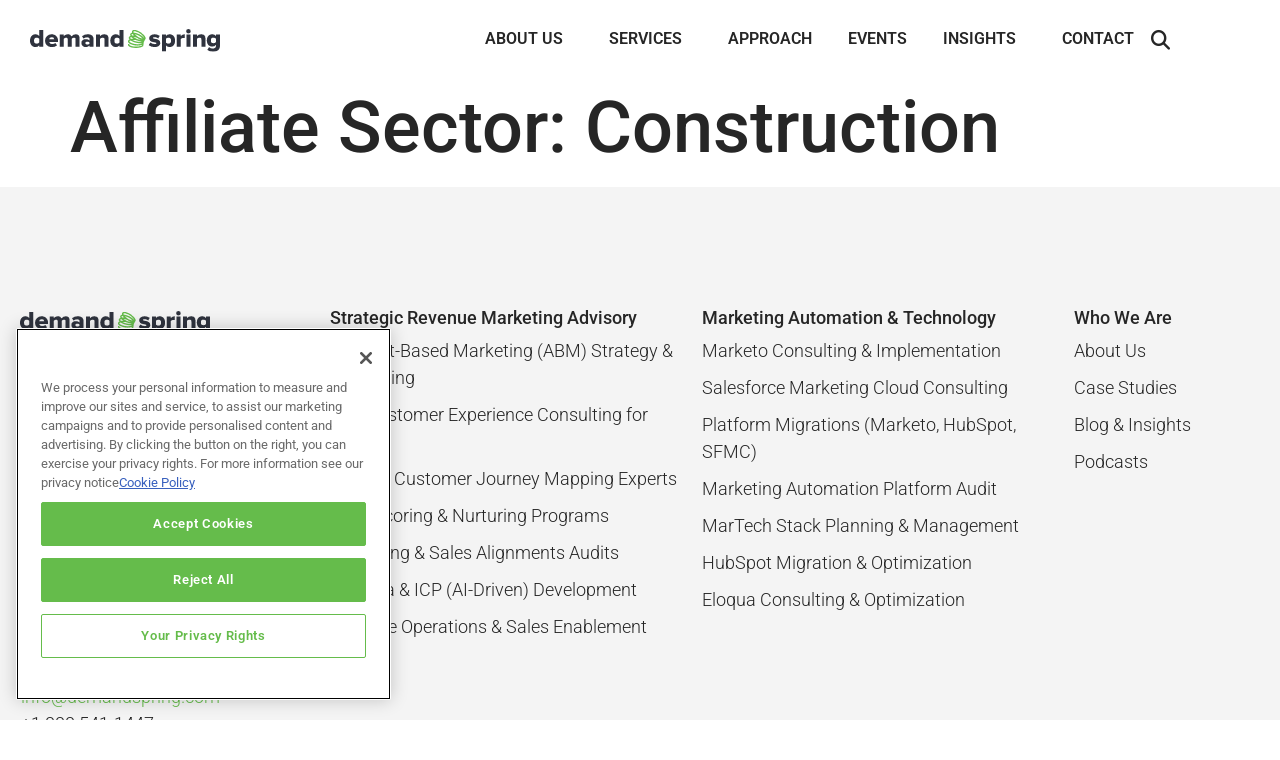

--- FILE ---
content_type: text/html; charset=UTF-8
request_url: https://demandspring.com/affiliate-sectors/construction/
body_size: 29508
content:
<!doctype html>
<html lang="en-CA" prefix="og: https://ogp.me/ns#">
<head>
	<meta charset="UTF-8">
<script>
var gform;gform||(document.addEventListener("gform_main_scripts_loaded",function(){gform.scriptsLoaded=!0}),document.addEventListener("gform/theme/scripts_loaded",function(){gform.themeScriptsLoaded=!0}),window.addEventListener("DOMContentLoaded",function(){gform.domLoaded=!0}),gform={domLoaded:!1,scriptsLoaded:!1,themeScriptsLoaded:!1,isFormEditor:()=>"function"==typeof InitializeEditor,callIfLoaded:function(o){return!(!gform.domLoaded||!gform.scriptsLoaded||!gform.themeScriptsLoaded&&!gform.isFormEditor()||(gform.isFormEditor()&&console.warn("The use of gform.initializeOnLoaded() is deprecated in the form editor context and will be removed in Gravity Forms 3.1."),o(),0))},initializeOnLoaded:function(o){gform.callIfLoaded(o)||(document.addEventListener("gform_main_scripts_loaded",()=>{gform.scriptsLoaded=!0,gform.callIfLoaded(o)}),document.addEventListener("gform/theme/scripts_loaded",()=>{gform.themeScriptsLoaded=!0,gform.callIfLoaded(o)}),window.addEventListener("DOMContentLoaded",()=>{gform.domLoaded=!0,gform.callIfLoaded(o)}))},hooks:{action:{},filter:{}},addAction:function(o,r,e,t){gform.addHook("action",o,r,e,t)},addFilter:function(o,r,e,t){gform.addHook("filter",o,r,e,t)},doAction:function(o){gform.doHook("action",o,arguments)},applyFilters:function(o){return gform.doHook("filter",o,arguments)},removeAction:function(o,r){gform.removeHook("action",o,r)},removeFilter:function(o,r,e){gform.removeHook("filter",o,r,e)},addHook:function(o,r,e,t,n){null==gform.hooks[o][r]&&(gform.hooks[o][r]=[]);var d=gform.hooks[o][r];null==n&&(n=r+"_"+d.length),gform.hooks[o][r].push({tag:n,callable:e,priority:t=null==t?10:t})},doHook:function(r,o,e){var t;if(e=Array.prototype.slice.call(e,1),null!=gform.hooks[r][o]&&((o=gform.hooks[r][o]).sort(function(o,r){return o.priority-r.priority}),o.forEach(function(o){"function"!=typeof(t=o.callable)&&(t=window[t]),"action"==r?t.apply(null,e):e[0]=t.apply(null,e)})),"filter"==r)return e[0]},removeHook:function(o,r,t,n){var e;null!=gform.hooks[o][r]&&(e=(e=gform.hooks[o][r]).filter(function(o,r,e){return!!(null!=n&&n!=o.tag||null!=t&&t!=o.priority)}),gform.hooks[o][r]=e)}});
</script>

	<meta name="viewport" content="width=device-width, initial-scale=1">
	<link rel="profile" href="https://gmpg.org/xfn/11">
	<meta name="dlm-version" content="5.1.6">
<!-- Google Tag Manager for WordPress by gtm4wp.com -->
<script data-cfasync="false" data-pagespeed-no-defer>
	var gtm4wp_datalayer_name = "dataLayer";
	var dataLayer = dataLayer || [];
</script>
<!-- End Google Tag Manager for WordPress by gtm4wp.com -->
<!-- Search Engine Optimization by Rank Math PRO - https://rankmath.com/ -->
<title>Demand Spring - Construction Archive</title>
<meta name="robots" content="follow, index, max-snippet:-1, max-video-preview:-1, max-image-preview:large"/>
<link rel="canonical" href="https://demandspring.com/affiliate-sectors/construction/" />
<meta property="og:locale" content="en_US" />
<meta property="og:type" content="article" />
<meta property="og:title" content="Demand Spring - Construction Archive" />
<meta property="og:url" content="https://demandspring.com/affiliate-sectors/construction/" />
<meta property="og:site_name" content="Demand Spring" />
<meta property="article:publisher" content="http://www.facebook.com/demandspring" />
<meta name="twitter:card" content="summary_large_image" />
<meta name="twitter:title" content="Demand Spring - Construction Archive" />
<meta name="twitter:site" content="@demandspring" />
<meta name="twitter:label1" content="Items" />
<meta name="twitter:data1" content="1" />
<script type="application/ld+json" class="rank-math-schema-pro">{"@context":"https://schema.org","@graph":[{"@type":"Organization","@id":"https://demandspring.com/#organization","name":"Demand Spring","url":"https://demandspring.com","sameAs":["http://www.facebook.com/demandspring","https://twitter.com/demandspring","https://www.instagram.com/demandspring/","http://www.linkedin.com/company/demand-spring"],"logo":{"@type":"ImageObject","@id":"https://demandspring.com/#logo","url":"https://demandspring.com/wp-content/uploads/2020/09/Demand-Spring-Logo.svg","contentUrl":"https://demandspring.com/wp-content/uploads/2020/09/Demand-Spring-Logo.svg","caption":"Demand Spring","inLanguage":"en-CA","width":"191.431","height":"23.443"}},{"@type":"WebSite","@id":"https://demandspring.com/#website","url":"https://demandspring.com","name":"Demand Spring","publisher":{"@id":"https://demandspring.com/#organization"},"inLanguage":"en-CA"},{"@type":"BreadcrumbList","@id":"https://demandspring.com/affiliate-sectors/construction/#breadcrumb","itemListElement":[{"@type":"ListItem","position":"1","item":{"@id":"https://demandspring.com","name":"Home"}},{"@type":"ListItem","position":"2","item":{"@id":"https://demandspring.com/affiliate-sectors/construction/","name":"Construction"}}]},{"@type":"CollectionPage","@id":"https://demandspring.com/affiliate-sectors/construction/#webpage","url":"https://demandspring.com/affiliate-sectors/construction/","name":"Demand Spring - Construction Archive","isPartOf":{"@id":"https://demandspring.com/#website"},"inLanguage":"en-CA","breadcrumb":{"@id":"https://demandspring.com/affiliate-sectors/construction/#breadcrumb"}}]}</script>
<!-- /Rank Math WordPress SEO plugin -->

<link rel='dns-prefetch' href='//www.google.com' />
<link rel="alternate" type="application/rss+xml" title="Demand Spring &raquo; Feed" href="https://demandspring.com/feed/" />
<link rel="alternate" type="application/rss+xml" title="Demand Spring &raquo; Comments Feed" href="https://demandspring.com/comments/feed/" />
<link rel="alternate" type="application/rss+xml" title="Demand Spring &raquo; Construction Affiliate Sector Feed" href="https://demandspring.com/affiliate-sectors/construction/feed/" />
<style id='wp-img-auto-sizes-contain-inline-css'>
img:is([sizes=auto i],[sizes^="auto," i]){contain-intrinsic-size:3000px 1500px}
/*# sourceURL=wp-img-auto-sizes-contain-inline-css */
</style>
<link rel='stylesheet' id='hello-elementor-theme-style-css' href='https://demandspring.com/wp-content/themes/hello-elementor/assets/css/theme.css?ver=3.4.5' media='all' />
<link rel='stylesheet' id='jet-menu-hello-css' href='https://demandspring.com/wp-content/plugins/jet-menu/integration/themes/hello-elementor/assets/css/style.css?ver=2.4.18' media='all' />
<style id='wp-emoji-styles-inline-css'>

	img.wp-smiley, img.emoji {
		display: inline !important;
		border: none !important;
		box-shadow: none !important;
		height: 1em !important;
		width: 1em !important;
		margin: 0 0.07em !important;
		vertical-align: -0.1em !important;
		background: none !important;
		padding: 0 !important;
	}
/*# sourceURL=wp-emoji-styles-inline-css */
</style>
<link rel='stylesheet' id='wp-block-library-css' href='https://demandspring.com/wp-includes/css/dist/block-library/style.min.css?ver=6.9' media='all' />
<link rel='stylesheet' id='jet-engine-frontend-css' href='https://demandspring.com/wp-content/plugins/jet-engine/assets/css/frontend.css?ver=3.8.2.1' media='all' />
<style id='global-styles-inline-css'>
:root{--wp--preset--aspect-ratio--square: 1;--wp--preset--aspect-ratio--4-3: 4/3;--wp--preset--aspect-ratio--3-4: 3/4;--wp--preset--aspect-ratio--3-2: 3/2;--wp--preset--aspect-ratio--2-3: 2/3;--wp--preset--aspect-ratio--16-9: 16/9;--wp--preset--aspect-ratio--9-16: 9/16;--wp--preset--color--black: #000000;--wp--preset--color--cyan-bluish-gray: #abb8c3;--wp--preset--color--white: #ffffff;--wp--preset--color--pale-pink: #f78da7;--wp--preset--color--vivid-red: #cf2e2e;--wp--preset--color--luminous-vivid-orange: #ff6900;--wp--preset--color--luminous-vivid-amber: #fcb900;--wp--preset--color--light-green-cyan: #7bdcb5;--wp--preset--color--vivid-green-cyan: #00d084;--wp--preset--color--pale-cyan-blue: #8ed1fc;--wp--preset--color--vivid-cyan-blue: #0693e3;--wp--preset--color--vivid-purple: #9b51e0;--wp--preset--gradient--vivid-cyan-blue-to-vivid-purple: linear-gradient(135deg,rgb(6,147,227) 0%,rgb(155,81,224) 100%);--wp--preset--gradient--light-green-cyan-to-vivid-green-cyan: linear-gradient(135deg,rgb(122,220,180) 0%,rgb(0,208,130) 100%);--wp--preset--gradient--luminous-vivid-amber-to-luminous-vivid-orange: linear-gradient(135deg,rgb(252,185,0) 0%,rgb(255,105,0) 100%);--wp--preset--gradient--luminous-vivid-orange-to-vivid-red: linear-gradient(135deg,rgb(255,105,0) 0%,rgb(207,46,46) 100%);--wp--preset--gradient--very-light-gray-to-cyan-bluish-gray: linear-gradient(135deg,rgb(238,238,238) 0%,rgb(169,184,195) 100%);--wp--preset--gradient--cool-to-warm-spectrum: linear-gradient(135deg,rgb(74,234,220) 0%,rgb(151,120,209) 20%,rgb(207,42,186) 40%,rgb(238,44,130) 60%,rgb(251,105,98) 80%,rgb(254,248,76) 100%);--wp--preset--gradient--blush-light-purple: linear-gradient(135deg,rgb(255,206,236) 0%,rgb(152,150,240) 100%);--wp--preset--gradient--blush-bordeaux: linear-gradient(135deg,rgb(254,205,165) 0%,rgb(254,45,45) 50%,rgb(107,0,62) 100%);--wp--preset--gradient--luminous-dusk: linear-gradient(135deg,rgb(255,203,112) 0%,rgb(199,81,192) 50%,rgb(65,88,208) 100%);--wp--preset--gradient--pale-ocean: linear-gradient(135deg,rgb(255,245,203) 0%,rgb(182,227,212) 50%,rgb(51,167,181) 100%);--wp--preset--gradient--electric-grass: linear-gradient(135deg,rgb(202,248,128) 0%,rgb(113,206,126) 100%);--wp--preset--gradient--midnight: linear-gradient(135deg,rgb(2,3,129) 0%,rgb(40,116,252) 100%);--wp--preset--font-size--small: 13px;--wp--preset--font-size--medium: 20px;--wp--preset--font-size--large: 36px;--wp--preset--font-size--x-large: 42px;--wp--preset--spacing--20: 0.44rem;--wp--preset--spacing--30: 0.67rem;--wp--preset--spacing--40: 1rem;--wp--preset--spacing--50: 1.5rem;--wp--preset--spacing--60: 2.25rem;--wp--preset--spacing--70: 3.38rem;--wp--preset--spacing--80: 5.06rem;--wp--preset--shadow--natural: 6px 6px 9px rgba(0, 0, 0, 0.2);--wp--preset--shadow--deep: 12px 12px 50px rgba(0, 0, 0, 0.4);--wp--preset--shadow--sharp: 6px 6px 0px rgba(0, 0, 0, 0.2);--wp--preset--shadow--outlined: 6px 6px 0px -3px rgb(255, 255, 255), 6px 6px rgb(0, 0, 0);--wp--preset--shadow--crisp: 6px 6px 0px rgb(0, 0, 0);}:root { --wp--style--global--content-size: 800px;--wp--style--global--wide-size: 1200px; }:where(body) { margin: 0; }.wp-site-blocks > .alignleft { float: left; margin-right: 2em; }.wp-site-blocks > .alignright { float: right; margin-left: 2em; }.wp-site-blocks > .aligncenter { justify-content: center; margin-left: auto; margin-right: auto; }:where(.wp-site-blocks) > * { margin-block-start: 24px; margin-block-end: 0; }:where(.wp-site-blocks) > :first-child { margin-block-start: 0; }:where(.wp-site-blocks) > :last-child { margin-block-end: 0; }:root { --wp--style--block-gap: 24px; }:root :where(.is-layout-flow) > :first-child{margin-block-start: 0;}:root :where(.is-layout-flow) > :last-child{margin-block-end: 0;}:root :where(.is-layout-flow) > *{margin-block-start: 24px;margin-block-end: 0;}:root :where(.is-layout-constrained) > :first-child{margin-block-start: 0;}:root :where(.is-layout-constrained) > :last-child{margin-block-end: 0;}:root :where(.is-layout-constrained) > *{margin-block-start: 24px;margin-block-end: 0;}:root :where(.is-layout-flex){gap: 24px;}:root :where(.is-layout-grid){gap: 24px;}.is-layout-flow > .alignleft{float: left;margin-inline-start: 0;margin-inline-end: 2em;}.is-layout-flow > .alignright{float: right;margin-inline-start: 2em;margin-inline-end: 0;}.is-layout-flow > .aligncenter{margin-left: auto !important;margin-right: auto !important;}.is-layout-constrained > .alignleft{float: left;margin-inline-start: 0;margin-inline-end: 2em;}.is-layout-constrained > .alignright{float: right;margin-inline-start: 2em;margin-inline-end: 0;}.is-layout-constrained > .aligncenter{margin-left: auto !important;margin-right: auto !important;}.is-layout-constrained > :where(:not(.alignleft):not(.alignright):not(.alignfull)){max-width: var(--wp--style--global--content-size);margin-left: auto !important;margin-right: auto !important;}.is-layout-constrained > .alignwide{max-width: var(--wp--style--global--wide-size);}body .is-layout-flex{display: flex;}.is-layout-flex{flex-wrap: wrap;align-items: center;}.is-layout-flex > :is(*, div){margin: 0;}body .is-layout-grid{display: grid;}.is-layout-grid > :is(*, div){margin: 0;}body{padding-top: 0px;padding-right: 0px;padding-bottom: 0px;padding-left: 0px;}a:where(:not(.wp-element-button)){text-decoration: underline;}:root :where(.wp-element-button, .wp-block-button__link){background-color: #32373c;border-width: 0;color: #fff;font-family: inherit;font-size: inherit;font-style: inherit;font-weight: inherit;letter-spacing: inherit;line-height: inherit;padding-top: calc(0.667em + 2px);padding-right: calc(1.333em + 2px);padding-bottom: calc(0.667em + 2px);padding-left: calc(1.333em + 2px);text-decoration: none;text-transform: inherit;}.has-black-color{color: var(--wp--preset--color--black) !important;}.has-cyan-bluish-gray-color{color: var(--wp--preset--color--cyan-bluish-gray) !important;}.has-white-color{color: var(--wp--preset--color--white) !important;}.has-pale-pink-color{color: var(--wp--preset--color--pale-pink) !important;}.has-vivid-red-color{color: var(--wp--preset--color--vivid-red) !important;}.has-luminous-vivid-orange-color{color: var(--wp--preset--color--luminous-vivid-orange) !important;}.has-luminous-vivid-amber-color{color: var(--wp--preset--color--luminous-vivid-amber) !important;}.has-light-green-cyan-color{color: var(--wp--preset--color--light-green-cyan) !important;}.has-vivid-green-cyan-color{color: var(--wp--preset--color--vivid-green-cyan) !important;}.has-pale-cyan-blue-color{color: var(--wp--preset--color--pale-cyan-blue) !important;}.has-vivid-cyan-blue-color{color: var(--wp--preset--color--vivid-cyan-blue) !important;}.has-vivid-purple-color{color: var(--wp--preset--color--vivid-purple) !important;}.has-black-background-color{background-color: var(--wp--preset--color--black) !important;}.has-cyan-bluish-gray-background-color{background-color: var(--wp--preset--color--cyan-bluish-gray) !important;}.has-white-background-color{background-color: var(--wp--preset--color--white) !important;}.has-pale-pink-background-color{background-color: var(--wp--preset--color--pale-pink) !important;}.has-vivid-red-background-color{background-color: var(--wp--preset--color--vivid-red) !important;}.has-luminous-vivid-orange-background-color{background-color: var(--wp--preset--color--luminous-vivid-orange) !important;}.has-luminous-vivid-amber-background-color{background-color: var(--wp--preset--color--luminous-vivid-amber) !important;}.has-light-green-cyan-background-color{background-color: var(--wp--preset--color--light-green-cyan) !important;}.has-vivid-green-cyan-background-color{background-color: var(--wp--preset--color--vivid-green-cyan) !important;}.has-pale-cyan-blue-background-color{background-color: var(--wp--preset--color--pale-cyan-blue) !important;}.has-vivid-cyan-blue-background-color{background-color: var(--wp--preset--color--vivid-cyan-blue) !important;}.has-vivid-purple-background-color{background-color: var(--wp--preset--color--vivid-purple) !important;}.has-black-border-color{border-color: var(--wp--preset--color--black) !important;}.has-cyan-bluish-gray-border-color{border-color: var(--wp--preset--color--cyan-bluish-gray) !important;}.has-white-border-color{border-color: var(--wp--preset--color--white) !important;}.has-pale-pink-border-color{border-color: var(--wp--preset--color--pale-pink) !important;}.has-vivid-red-border-color{border-color: var(--wp--preset--color--vivid-red) !important;}.has-luminous-vivid-orange-border-color{border-color: var(--wp--preset--color--luminous-vivid-orange) !important;}.has-luminous-vivid-amber-border-color{border-color: var(--wp--preset--color--luminous-vivid-amber) !important;}.has-light-green-cyan-border-color{border-color: var(--wp--preset--color--light-green-cyan) !important;}.has-vivid-green-cyan-border-color{border-color: var(--wp--preset--color--vivid-green-cyan) !important;}.has-pale-cyan-blue-border-color{border-color: var(--wp--preset--color--pale-cyan-blue) !important;}.has-vivid-cyan-blue-border-color{border-color: var(--wp--preset--color--vivid-cyan-blue) !important;}.has-vivid-purple-border-color{border-color: var(--wp--preset--color--vivid-purple) !important;}.has-vivid-cyan-blue-to-vivid-purple-gradient-background{background: var(--wp--preset--gradient--vivid-cyan-blue-to-vivid-purple) !important;}.has-light-green-cyan-to-vivid-green-cyan-gradient-background{background: var(--wp--preset--gradient--light-green-cyan-to-vivid-green-cyan) !important;}.has-luminous-vivid-amber-to-luminous-vivid-orange-gradient-background{background: var(--wp--preset--gradient--luminous-vivid-amber-to-luminous-vivid-orange) !important;}.has-luminous-vivid-orange-to-vivid-red-gradient-background{background: var(--wp--preset--gradient--luminous-vivid-orange-to-vivid-red) !important;}.has-very-light-gray-to-cyan-bluish-gray-gradient-background{background: var(--wp--preset--gradient--very-light-gray-to-cyan-bluish-gray) !important;}.has-cool-to-warm-spectrum-gradient-background{background: var(--wp--preset--gradient--cool-to-warm-spectrum) !important;}.has-blush-light-purple-gradient-background{background: var(--wp--preset--gradient--blush-light-purple) !important;}.has-blush-bordeaux-gradient-background{background: var(--wp--preset--gradient--blush-bordeaux) !important;}.has-luminous-dusk-gradient-background{background: var(--wp--preset--gradient--luminous-dusk) !important;}.has-pale-ocean-gradient-background{background: var(--wp--preset--gradient--pale-ocean) !important;}.has-electric-grass-gradient-background{background: var(--wp--preset--gradient--electric-grass) !important;}.has-midnight-gradient-background{background: var(--wp--preset--gradient--midnight) !important;}.has-small-font-size{font-size: var(--wp--preset--font-size--small) !important;}.has-medium-font-size{font-size: var(--wp--preset--font-size--medium) !important;}.has-large-font-size{font-size: var(--wp--preset--font-size--large) !important;}.has-x-large-font-size{font-size: var(--wp--preset--font-size--x-large) !important;}
:root :where(.wp-block-pullquote){font-size: 1.5em;line-height: 1.6;}
/*# sourceURL=global-styles-inline-css */
</style>
<link rel='stylesheet' id='pafe-extension-style-css' href='https://demandspring.com/wp-content/plugins/piotnet-addons-for-elementor-pro/assets/css/minify/extension.min.css?ver=7.1.67' media='all' />
<link rel='stylesheet' id='woocommerce-layout-css' href='https://demandspring.com/wp-content/plugins/woocommerce/assets/css/woocommerce-layout.css?ver=10.4.3' media='all' />
<link rel='stylesheet' id='woocommerce-smallscreen-css' href='https://demandspring.com/wp-content/plugins/woocommerce/assets/css/woocommerce-smallscreen.css?ver=10.4.3' media='only screen and (max-width: 768px)' />
<link rel='stylesheet' id='woocommerce-general-css' href='https://demandspring.com/wp-content/plugins/woocommerce/assets/css/woocommerce.css?ver=10.4.3' media='all' />
<style id='woocommerce-inline-inline-css'>
.woocommerce form .form-row .required { visibility: visible; }
/*# sourceURL=woocommerce-inline-inline-css */
</style>
<link rel='stylesheet' id='ppress-frontend-css' href='https://demandspring.com/wp-content/plugins/wp-user-avatar/assets/css/frontend.min.css?ver=4.16.8' media='all' />
<link rel='stylesheet' id='ppress-flatpickr-css' href='https://demandspring.com/wp-content/plugins/wp-user-avatar/assets/flatpickr/flatpickr.min.css?ver=4.16.8' media='all' />
<link rel='stylesheet' id='ppress-select2-css' href='https://demandspring.com/wp-content/plugins/wp-user-avatar/assets/select2/select2.min.css?ver=6.9' media='all' />
<link rel='stylesheet' id='hello-elementor-css' href='https://demandspring.com/wp-content/themes/hello-elementor/assets/css/reset.css?ver=3.4.5' media='all' />
<link rel='stylesheet' id='hello-elementor-header-footer-css' href='https://demandspring.com/wp-content/themes/hello-elementor/assets/css/header-footer.css?ver=3.4.5' media='all' />
<link rel='stylesheet' id='font-awesome-all-css' href='https://demandspring.com/wp-content/plugins/jet-menu/assets/public/lib/font-awesome/css/all.min.css?ver=5.12.0' media='all' />
<link rel='stylesheet' id='font-awesome-v4-shims-css' href='https://demandspring.com/wp-content/plugins/jet-menu/assets/public/lib/font-awesome/css/v4-shims.min.css?ver=5.12.0' media='all' />
<link rel='stylesheet' id='jet-menu-public-styles-css' href='https://demandspring.com/wp-content/plugins/jet-menu/assets/public/css/public.css?ver=2.4.18' media='all' />
<link rel='stylesheet' id='jet-popup-frontend-css' href='https://demandspring.com/wp-content/plugins/jet-popup/assets/css/jet-popup-frontend.css?ver=2.0.20.3' media='all' />
<link rel='stylesheet' id='elementor-frontend-css' href='https://demandspring.com/wp-content/plugins/elementor/assets/css/frontend.min.css?ver=3.34.1' media='all' />
<link rel='stylesheet' id='widget-image-css' href='https://demandspring.com/wp-content/plugins/elementor/assets/css/widget-image.min.css?ver=3.34.1' media='all' />
<link rel='stylesheet' id='widget-search-form-css' href='https://demandspring.com/wp-content/plugins/elementor-pro/assets/css/widget-search-form.min.css?ver=3.34.0' media='all' />
<link rel='stylesheet' id='widget-nav-menu-css' href='https://demandspring.com/wp-content/plugins/elementor-pro/assets/css/widget-nav-menu.min.css?ver=3.34.0' media='all' />
<link rel='stylesheet' id='e-sticky-css' href='https://demandspring.com/wp-content/plugins/elementor-pro/assets/css/modules/sticky.min.css?ver=3.34.0' media='all' />
<link rel='stylesheet' id='widget-social-icons-css' href='https://demandspring.com/wp-content/plugins/elementor/assets/css/widget-social-icons.min.css?ver=3.34.1' media='all' />
<link rel='stylesheet' id='e-apple-webkit-css' href='https://demandspring.com/wp-content/plugins/elementor/assets/css/conditionals/apple-webkit.min.css?ver=3.34.1' media='all' />
<link rel='stylesheet' id='widget-heading-css' href='https://demandspring.com/wp-content/plugins/elementor/assets/css/widget-heading.min.css?ver=3.34.1' media='all' />
<link rel='stylesheet' id='e-popup-css' href='https://demandspring.com/wp-content/plugins/elementor-pro/assets/css/conditionals/popup.min.css?ver=3.34.0' media='all' />
<link rel='stylesheet' id='elementor-icons-css' href='https://demandspring.com/wp-content/plugins/elementor/assets/lib/eicons/css/elementor-icons.min.css?ver=5.45.0' media='all' />
<link rel='stylesheet' id='elementor-post-16-css' href='https://demandspring.com/wp-content/uploads/elementor/css/post-16.css?ver=1768508866' media='all' />
<link rel='stylesheet' id='uael-frontend-css' href='https://demandspring.com/wp-content/plugins/ultimate-elementor/assets/min-css/uael-frontend.min.css?ver=1.42.2' media='all' />
<link rel='stylesheet' id='uael-teammember-social-icons-css' href='https://demandspring.com/wp-content/plugins/elementor/assets/css/widget-social-icons.min.css?ver=3.24.0' media='all' />
<link rel='stylesheet' id='uael-social-share-icons-brands-css' href='https://demandspring.com/wp-content/plugins/elementor/assets/lib/font-awesome/css/brands.css?ver=5.15.3' media='all' />
<link rel='stylesheet' id='uael-social-share-icons-fontawesome-css' href='https://demandspring.com/wp-content/plugins/elementor/assets/lib/font-awesome/css/fontawesome.css?ver=5.15.3' media='all' />
<link rel='stylesheet' id='uael-nav-menu-icons-css' href='https://demandspring.com/wp-content/plugins/elementor/assets/lib/font-awesome/css/solid.css?ver=5.15.3' media='all' />
<link rel='stylesheet' id='font-awesome-5-all-css' href='https://demandspring.com/wp-content/plugins/elementor/assets/lib/font-awesome/css/all.min.css?ver=3.34.1' media='all' />
<link rel='stylesheet' id='font-awesome-4-shim-css' href='https://demandspring.com/wp-content/plugins/elementor/assets/lib/font-awesome/css/v4-shims.min.css?ver=3.34.1' media='all' />
<link rel='stylesheet' id='elementor-post-25257-css' href='https://demandspring.com/wp-content/uploads/elementor/css/post-25257.css?ver=1768508867' media='all' />
<link rel='stylesheet' id='elementor-post-32878-css' href='https://demandspring.com/wp-content/uploads/elementor/css/post-32878.css?ver=1768508862' media='all' />
<link rel='stylesheet' id='elementor-post-28414-css' href='https://demandspring.com/wp-content/uploads/elementor/css/post-28414.css?ver=1768508864' media='all' />
<link rel='stylesheet' id='hello-elementor-child-style-css' href='https://demandspring.com/wp-content/themes/hello-theme-child-master/style.css?ver=1.0.0' media='all' />
<link rel='stylesheet' id='ds-marketo-forms-css' href='https://demandspring.com/wp-content/themes/hello-theme-child-master/assets/css/ds-marketo-forms.css?ver=1.0.0' media='all' />
<link rel='stylesheet' id='elementor-gf-local-roboto-css' href='https://demandspring.com/wp-content/uploads/elementor/google-fonts/css/roboto.css?ver=1742791874' media='all' />
<script src="https://demandspring.com/wp-includes/js/jquery/jquery.min.js?ver=3.7.1" id="jquery-core-js"></script>
<script src="https://demandspring.com/wp-includes/js/jquery/jquery-migrate.min.js?ver=3.4.1" id="jquery-migrate-js"></script>
<script src="https://demandspring.com/wp-content/plugins/piotnet-addons-for-elementor-pro/assets/js/minify/extension.min.js?ver=7.1.67" id="pafe-extension-js"></script>
<script src="https://demandspring.com/wp-content/plugins/woocommerce/assets/js/jquery-blockui/jquery.blockUI.min.js?ver=2.7.0-wc.10.4.3" id="wc-jquery-blockui-js" defer data-wp-strategy="defer"></script>
<script id="wc-add-to-cart-js-extra">
var wc_add_to_cart_params = {"ajax_url":"/wp-admin/admin-ajax.php","wc_ajax_url":"/?wc-ajax=%%endpoint%%","i18n_view_cart":"View cart","cart_url":"https://demandspring.com/?page_id=28434","is_cart":"","cart_redirect_after_add":"no"};
//# sourceURL=wc-add-to-cart-js-extra
</script>
<script src="https://demandspring.com/wp-content/plugins/woocommerce/assets/js/frontend/add-to-cart.min.js?ver=10.4.3" id="wc-add-to-cart-js" defer data-wp-strategy="defer"></script>
<script src="https://demandspring.com/wp-content/plugins/woocommerce/assets/js/js-cookie/js.cookie.min.js?ver=2.1.4-wc.10.4.3" id="wc-js-cookie-js" defer data-wp-strategy="defer"></script>
<script id="woocommerce-js-extra">
var woocommerce_params = {"ajax_url":"/wp-admin/admin-ajax.php","wc_ajax_url":"/?wc-ajax=%%endpoint%%","i18n_password_show":"Show password","i18n_password_hide":"Hide password"};
//# sourceURL=woocommerce-js-extra
</script>
<script src="https://demandspring.com/wp-content/plugins/woocommerce/assets/js/frontend/woocommerce.min.js?ver=10.4.3" id="woocommerce-js" defer data-wp-strategy="defer"></script>
<script src="https://demandspring.com/wp-content/plugins/wp-user-avatar/assets/flatpickr/flatpickr.min.js?ver=4.16.8" id="ppress-flatpickr-js"></script>
<script src="https://demandspring.com/wp-content/plugins/wp-user-avatar/assets/select2/select2.min.js?ver=4.16.8" id="ppress-select2-js"></script>
<script src="https://demandspring.com/wp-content/plugins/elementor/assets/lib/font-awesome/js/v4-shims.min.js?ver=3.34.1" id="font-awesome-4-shim-js"></script>
<link rel="https://api.w.org/" href="https://demandspring.com/wp-json/" /><link rel="alternate" title="JSON" type="application/json" href="https://demandspring.com/wp-json/wp/v2/affiliate-sectors/305" /><link rel="EditURI" type="application/rsd+xml" title="RSD" href="https://demandspring.com/xmlrpc.php?rsd" />
<meta name="generator" content="WordPress 6.9" />
<script type="text/javascript" src="https://www.bugherd.com/sidebarv2.js?apikey=6r7r6a7lxxowsfyaj1odog" async="true"></script><script type="text/javascript">!function(e,t){(e=t.createElement("script")).src="https://cdn.convertbox.com/convertbox/js/embed.js",e.id="app-convertbox-script",e.async=true,e.dataset.uuid="6f7e94d4-4c30-4b59-9b05-6de45fd8efbd",document.getElementsByTagName("head")[0].appendChild(e)}(window,document);</script>
<script>var cb_wp=cb_wp || {};cb_wp.is_user_logged_in=false;</script><!-- Start Drift By WP-Plugin: Drift -->
<script>
"use strict";

!function() {
  var t = window.driftt = window.drift = window.driftt || [];
  if (!t.init) {
    if (t.invoked) return void (window.console && console.error && console.error("Drift snippet included twice."));
    t.invoked = !0, t.methods = [ "identify", "config", "track", "reset", "debug", "show", "ping", "page", "hide", "off", "on" ], 
    t.factory = function(e) {
      return function() {
        var n = Array.prototype.slice.call(arguments);
        return n.unshift(e), t.push(n), t;
      };
    }, t.methods.forEach(function(e) {
      t[e] = t.factory(e);
    }), t.load = function(t) {
      var e = 3e5, n = Math.ceil(new Date() / e) * e, o = document.createElement("script");
      o.type = "text/javascript", o.async = !0, o.crossorigin = "anonymous", o.src = "https://js.driftt.com/include/" + n + "/" + t + ".js";
      var i = document.getElementsByTagName("script")[0];
      i.parentNode.insertBefore(o, i);
    };
  }
}();
drift.SNIPPET_VERSION = '0.3.1';
drift.load('576r47fkucgd');
</script><!-- end: Drift Code. -->
<meta name="google-site-verification" content="Xw9rbL83n2SQi7UFQ4lw7dBCy13KEg2JTRLeGjxqSYI" />

<script src="https://assets.adoberesources.net/loader.js?orgId=52EC1F3463690D780A495EA8%40AdobeOrg&instanceId=demandspringpro&env=prod&geo=va7"></script>

<meta name="msvalidate.01" content="9E183E069896D1A00B06EACF68846C1E" />

<!-- Google Tag Manager for WordPress by gtm4wp.com -->
<!-- GTM Container placement set to automatic -->
<script data-cfasync="false" data-pagespeed-no-defer>
	var dataLayer_content = {"pagePostType":false,"pagePostType2":"tax-","pageCategory":[]};
	dataLayer.push( dataLayer_content );
</script>
<script data-cfasync="false" data-pagespeed-no-defer>
(function(w,d,s,l,i){w[l]=w[l]||[];w[l].push({'gtm.start':
new Date().getTime(),event:'gtm.js'});var f=d.getElementsByTagName(s)[0],
j=d.createElement(s),dl=l!='dataLayer'?'&l='+l:'';j.async=true;j.src=
'//www.googletagmanager.com/gtm.js?id='+i+dl;f.parentNode.insertBefore(j,f);
})(window,document,'script','dataLayer','GTM-WG6GH6');
</script>
<!-- End Google Tag Manager for WordPress by gtm4wp.com -->	<noscript><style>.woocommerce-product-gallery{ opacity: 1 !important; }</style></noscript>
	<meta name="generator" content="Elementor 3.34.1; features: additional_custom_breakpoints; settings: css_print_method-external, google_font-enabled, font_display-auto">
			<style>
				.e-con.e-parent:nth-of-type(n+4):not(.e-lazyloaded):not(.e-no-lazyload),
				.e-con.e-parent:nth-of-type(n+4):not(.e-lazyloaded):not(.e-no-lazyload) * {
					background-image: none !important;
				}
				@media screen and (max-height: 1024px) {
					.e-con.e-parent:nth-of-type(n+3):not(.e-lazyloaded):not(.e-no-lazyload),
					.e-con.e-parent:nth-of-type(n+3):not(.e-lazyloaded):not(.e-no-lazyload) * {
						background-image: none !important;
					}
				}
				@media screen and (max-height: 640px) {
					.e-con.e-parent:nth-of-type(n+2):not(.e-lazyloaded):not(.e-no-lazyload),
					.e-con.e-parent:nth-of-type(n+2):not(.e-lazyloaded):not(.e-no-lazyload) * {
						background-image: none !important;
					}
				}
			</style>
			<script id='nitro-telemetry-meta' nitro-exclude>window.NPTelemetryMetadata={missReason: (!window.NITROPACK_STATE ? 'cache not found' : 'hit'),pageType: 'affiliate-sectors',isEligibleForOptimization: true,}</script><script id='nitro-generic' nitro-exclude>(()=>{window.NitroPack=window.NitroPack||{coreVersion:"na",isCounted:!1};let e=document.createElement("script");if(e.src="https://nitroscripts.com/ORcwaGfrRflMBobIdXGcfLUZwTYrrwlZ",e.async=!0,e.id="nitro-script",document.head.appendChild(e),!window.NitroPack.isCounted){window.NitroPack.isCounted=!0;let t=()=>{navigator.sendBeacon("https://to.getnitropack.com/p",JSON.stringify({siteId:"ORcwaGfrRflMBobIdXGcfLUZwTYrrwlZ",url:window.location.href,isOptimized:!!window.IS_NITROPACK,coreVersion:"na",missReason:window.NPTelemetryMetadata?.missReason||"",pageType:window.NPTelemetryMetadata?.pageType||"",isEligibleForOptimization:!!window.NPTelemetryMetadata?.isEligibleForOptimization}))};(()=>{let e=()=>new Promise(e=>{"complete"===document.readyState?e():window.addEventListener("load",e)}),i=()=>new Promise(e=>{document.prerendering?document.addEventListener("prerenderingchange",e,{once:!0}):e()}),a=async()=>{await i(),await e(),t()};a()})(),window.addEventListener("pageshow",e=>{if(e.persisted){let i=document.prerendering||self.performance?.getEntriesByType?.("navigation")[0]?.activationStart>0;"visible"!==document.visibilityState||i||t()}})}})();</script><link rel="icon" href="https://demandspring.com/wp-content/uploads/2020/09/Demand-Spring-Favicon.svg" sizes="32x32" />
<link rel="icon" href="https://demandspring.com/wp-content/uploads/2020/09/Demand-Spring-Favicon.svg" sizes="192x192" />
<link rel="apple-touch-icon" href="https://demandspring.com/wp-content/uploads/2020/09/Demand-Spring-Favicon.svg" />
<meta name="msapplication-TileImage" content="https://demandspring.com/wp-content/uploads/2020/09/Demand-Spring-Favicon.svg" />
<style>.pswp.pafe-lightbox-modal {display: none;}</style></head>
<body class="archive tax-affiliate-sectors term-construction term-305 wp-custom-logo wp-embed-responsive wp-theme-hello-elementor wp-child-theme-hello-theme-child-master theme-hello-elementor woocommerce-no-js hello-elementor-default jet-desktop-menu-active elementor-default elementor-kit-16">


<!-- GTM Container placement set to automatic -->
<!-- Google Tag Manager (noscript) -->
				<noscript><iframe src="https://www.googletagmanager.com/ns.html?id=GTM-WG6GH6" height="0" width="0" style="display:none;visibility:hidden" aria-hidden="true"></iframe></noscript>
<!-- End Google Tag Manager (noscript) -->
<a class="skip-link screen-reader-text" href="#content">Skip to content</a>

		<header data-elementor-type="header" data-elementor-id="25257" class="elementor elementor-25257 elementor-location-header" data-elementor-post-type="elementor_library">
			<div class="elementor-element elementor-element-6be81d2 e-flex e-con-boxed e-con e-parent" data-id="6be81d2" data-element_type="container" data-settings="{&quot;jet_parallax_layout_list&quot;:[],&quot;sticky&quot;:&quot;top&quot;,&quot;sticky_on&quot;:[&quot;desktop&quot;],&quot;sticky_effects_offset&quot;:1,&quot;background_background&quot;:&quot;classic&quot;,&quot;sticky_offset&quot;:0,&quot;sticky_anchor_link_offset&quot;:0}">
					<div class="e-con-inner">
		<div class="elementor-element elementor-element-17f273b e-con-full e-flex e-con e-child" data-id="17f273b" data-element_type="container" data-settings="{&quot;jet_parallax_layout_list&quot;:[]}">
				<div class="elementor-element elementor-element-aa4bd1a elementor-widget elementor-widget-theme-site-logo elementor-widget-image" data-id="aa4bd1a" data-element_type="widget" data-widget_type="theme-site-logo.default">
				<div class="elementor-widget-container">
											<a href="https://demandspring.com">
			<img src="https://demandspring.com/wp-content/uploads/2020/09/Demand-Spring-Logo.svg" title="Demand Spring" alt="Demand Spring" loading="lazy" />				</a>
											</div>
				</div>
				</div>
		<div class="elementor-element elementor-element-10a2f50 e-con-full e-flex e-con e-child" data-id="10a2f50" data-element_type="container" data-settings="{&quot;jet_parallax_layout_list&quot;:[]}">
		<div class="elementor-element elementor-element-002bfa5 e-con-full elementor-hidden-tablet elementor-hidden-mobile e-flex e-con e-child" data-id="002bfa5" data-element_type="container" data-settings="{&quot;jet_parallax_layout_list&quot;:[]}">
				<div class="elementor-element elementor-element-dfbd2ca elementor-widget__width-initial elementor-widget-mobile__width-initial elementor-hidden-tablet elementor-hidden-mobile elementor-widget elementor-widget-global elementor-global-27379 elementor-widget-jet-mega-menu" data-id="dfbd2ca" data-element_type="widget" data-widget_type="jet-mega-menu.default">
				<div class="elementor-widget-container">
					<div class="menu-primary-navigation-2024-container"><div class="jet-menu-container"><div class="jet-menu-inner"><ul class="jet-menu jet-menu--animation-type-fade"><li id="jet-menu-item-27628" class="jet-menu-item jet-menu-item-type-post_type jet-menu-item-object-page jet-menu-item-has-children jet-no-roll-up jet-simple-menu-item jet-regular-item jet-menu-item-27628"><a href="https://demandspring.com/about/" class="top-level-link"><div class="jet-menu-item-wrapper"><div class="jet-menu-title">About Us</div><i class="jet-dropdown-arrow fa "></i></div></a>
<ul  class="jet-sub-menu">
	<li id="jet-menu-item-27627" class="jet-menu-item jet-menu-item-type-post_type jet-menu-item-object-page jet-no-roll-up jet-simple-menu-item jet-regular-item jet-menu-item-27627 jet-sub-menu-item"><a href="https://demandspring.com/about/people/" class="sub-level-link"><div class="jet-menu-item-wrapper"><div class="jet-menu-title">Our Team</div></div></a></li>
	<li id="jet-menu-item-27630" class="jet-menu-item jet-menu-item-type-post_type jet-menu-item-object-page jet-no-roll-up jet-simple-menu-item jet-regular-item jet-menu-item-27630 jet-sub-menu-item"><a href="https://demandspring.com/about/board-of-advisors/" class="sub-level-link"><div class="jet-menu-item-wrapper"><div class="jet-menu-title">Board of Advisors</div></div></a></li>
	<li id="jet-menu-item-27629" class="jet-menu-item jet-menu-item-type-post_type jet-menu-item-object-page jet-no-roll-up jet-simple-menu-item jet-regular-item jet-menu-item-27629 jet-sub-menu-item"><a href="https://demandspring.com/about/partners/" class="sub-level-link"><div class="jet-menu-item-wrapper"><div class="jet-menu-title">Our Partners</div></div></a></li>
</ul>
</li>
<li id="jet-menu-item-27669" class="jet-menu-item jet-menu-item-type-post_type_archive jet-menu-item-object-services jet-menu-item-has-children jet-no-roll-up jet-simple-menu-item jet-regular-item jet-menu-item-27669"><a href="https://demandspring.com/services/" class="top-level-link"><div class="jet-menu-item-wrapper"><div class="jet-menu-title">Services</div><i class="jet-dropdown-arrow fa "></i></div></a>
<ul  class="jet-sub-menu">
	<li id="jet-menu-item-27948" class="jet-menu-item jet-menu-item-type-post_type jet-menu-item-object-services jet-no-roll-up jet-simple-menu-item jet-regular-item jet-menu-item-27948 jet-sub-menu-item"><a href="https://demandspring.com/services/strategic-ai-advisory-for-revenue-acceleration/" class="sub-level-link"><div class="jet-menu-item-wrapper"><div class="jet-menu-title">Strategic AI Advisory for Revenue Acceleration</div></div></a></li>
	<li id="jet-menu-item-27946" class="jet-menu-item jet-menu-item-type-post_type jet-menu-item-object-services jet-no-roll-up jet-simple-menu-item jet-regular-item jet-menu-item-27946 jet-sub-menu-item"><a href="https://demandspring.com/services/ai-activation-growth-services/" class="sub-level-link"><div class="jet-menu-item-wrapper"><div class="jet-menu-title">AI Activation &#038; Growth Services</div></div></a></li>
	<li id="jet-menu-item-27949" class="jet-menu-item jet-menu-item-type-post_type jet-menu-item-object-services jet-no-roll-up jet-simple-menu-item jet-regular-item jet-menu-item-27949 jet-sub-menu-item"><a href="https://demandspring.com/services/training-enablement-for-ai-first-mindset-teams/" class="sub-level-link"><div class="jet-menu-item-wrapper"><div class="jet-menu-title">Training &#038; Enablement for AI-First Mindset Teams</div></div></a></li>
	<li id="jet-menu-item-27947" class="jet-menu-item jet-menu-item-type-post_type jet-menu-item-object-services jet-no-roll-up jet-simple-menu-item jet-regular-item jet-menu-item-27947 jet-sub-menu-item"><a href="https://demandspring.com/services/marketing-automation-ai-workflow-agents/" class="sub-level-link"><div class="jet-menu-item-wrapper"><div class="jet-menu-title">Marketing Automation &#038; AI Workflow Agents</div></div></a></li>
</ul>
</li>
<li id="jet-menu-item-27675" class="jet-menu-item jet-menu-item-type-post_type jet-menu-item-object-page jet-no-roll-up jet-simple-menu-item jet-regular-item jet-menu-item-27675"><a href="https://demandspring.com/approach/" class="top-level-link"><div class="jet-menu-item-wrapper"><div class="jet-menu-title">Approach</div></div></a></li>
<li id="jet-menu-item-33408" class="jet-menu-item jet-menu-item-type-post_type jet-menu-item-object-events jet-no-roll-up jet-simple-menu-item jet-regular-item jet-menu-item-33408"><a href="https://demandspring.com/events/the-ai-exchange/" class="top-level-link"><div class="jet-menu-item-wrapper"><div class="jet-menu-title">Events</div></div></a></li>
<li id="jet-menu-item-27674" class="jet-menu-item jet-menu-item-type-post_type jet-menu-item-object-page jet-menu-item-has-children jet-no-roll-up jet-simple-menu-item jet-regular-item jet-menu-item-27674"><a href="https://demandspring.com/insights/" class="top-level-link"><div class="jet-menu-item-wrapper"><div class="jet-menu-title">Insights</div><i class="jet-dropdown-arrow fa "></i></div></a>
<ul  class="jet-sub-menu">
	<li id="jet-menu-item-27676" class="jet-menu-item jet-menu-item-type-post_type jet-menu-item-object-page jet-current_page_parent jet-no-roll-up jet-simple-menu-item jet-regular-item jet-menu-item-27676 jet-sub-menu-item"><a href="https://demandspring.com/blog/" class="sub-level-link"><div class="jet-menu-item-wrapper"><div class="jet-menu-title">Blog</div></div></a></li>
	<li id="jet-menu-item-27677" class="jet-menu-item jet-menu-item-type-post_type_archive jet-menu-item-object-learning-center jet-no-roll-up jet-simple-menu-item jet-regular-item jet-menu-item-27677 jet-sub-menu-item"><a href="https://demandspring.com/demand-spring-in-the-news/" class="sub-level-link"><div class="jet-menu-item-wrapper"><div class="jet-menu-title">Demand Spring in the News</div></div></a></li>
	<li id="jet-menu-item-27678" class="jet-menu-item jet-menu-item-type-post_type_archive jet-menu-item-object-podcasts jet-no-roll-up jet-simple-menu-item jet-regular-item jet-menu-item-27678 jet-sub-menu-item"><a href="https://demandspring.com/podcasts/" class="sub-level-link"><div class="jet-menu-item-wrapper"><div class="jet-menu-title">Podcasts</div></div></a></li>
	<li id="jet-menu-item-27679" class="jet-menu-item jet-menu-item-type-post_type_archive jet-menu-item-object-whitepapers jet-no-roll-up jet-simple-menu-item jet-regular-item jet-menu-item-27679 jet-sub-menu-item"><a href="https://demandspring.com/whitepapers/" class="sub-level-link"><div class="jet-menu-item-wrapper"><div class="jet-menu-title">Whitepapers</div></div></a></li>
	<li id="jet-menu-item-27680" class="jet-menu-item jet-menu-item-type-post_type_archive jet-menu-item-object-videos jet-no-roll-up jet-simple-menu-item jet-regular-item jet-menu-item-27680 jet-sub-menu-item"><a href="https://demandspring.com/videos/" class="sub-level-link"><div class="jet-menu-item-wrapper"><div class="jet-menu-title">Videos</div></div></a></li>
	<li id="jet-menu-item-27681" class="jet-menu-item jet-menu-item-type-post_type_archive jet-menu-item-object-case-studies jet-no-roll-up jet-simple-menu-item jet-regular-item jet-menu-item-27681 jet-sub-menu-item"><a href="https://demandspring.com/work/case-studies/" class="sub-level-link"><div class="jet-menu-item-wrapper"><div class="jet-menu-title">Case Studies</div></div></a></li>
	<li id="jet-menu-item-28313" class="jet-menu-item jet-menu-item-type-post_type_archive jet-menu-item-object-research jet-no-roll-up jet-simple-menu-item jet-regular-item jet-menu-item-28313 jet-sub-menu-item"><a href="https://demandspring.com/research/" class="sub-level-link"><div class="jet-menu-item-wrapper"><div class="jet-menu-title">Research</div></div></a></li>
</ul>
</li>
<li id="jet-menu-item-27683" class="jet-menu-item jet-menu-item-type-post_type jet-menu-item-object-page jet-no-roll-up jet-simple-menu-item jet-regular-item jet-menu-item-27683"><a href="https://demandspring.com/contact/" class="top-level-link"><div class="jet-menu-item-wrapper"><div class="jet-menu-title">Contact</div></div></a></li>
</ul></div></div></div>				</div>
				</div>
				<div class="elementor-element elementor-element-00b4c8e elementor-search-form--skin-full_screen elementor-widget-mobile__width-initial elementor-widget elementor-widget-search-form" data-id="00b4c8e" data-element_type="widget" data-settings="{&quot;skin&quot;:&quot;full_screen&quot;}" data-widget_type="search-form.default">
				<div class="elementor-widget-container">
							<search role="search">
			<form class="elementor-search-form" action="https://demandspring.com" method="get">
												<div class="elementor-search-form__toggle" role="button" tabindex="0" aria-label="Search">
					<i aria-hidden="true" class="fas fa-search"></i>				</div>
								<div class="elementor-search-form__container">
					<label class="elementor-screen-only" for="elementor-search-form-00b4c8e">Search</label>

					
					<input id="elementor-search-form-00b4c8e" placeholder="Search..." class="elementor-search-form__input" type="search" name="s" value="">
					
					
										<div class="dialog-lightbox-close-button dialog-close-button" role="button" tabindex="0" aria-label="Close this search box.">
						<i aria-hidden="true" class="eicon-close"></i>					</div>
									</div>
			</form>
		</search>
						</div>
				</div>
				</div>
		<div class="elementor-element elementor-element-985c38d e-con-full elementor-hidden-desktop e-flex e-con e-child" data-id="985c38d" data-element_type="container" data-settings="{&quot;jet_parallax_layout_list&quot;:[]}">
				<div class="elementor-element elementor-element-53384dc elementor-search-form--skin-full_screen elementor-widget elementor-widget-search-form" data-id="53384dc" data-element_type="widget" data-settings="{&quot;skin&quot;:&quot;full_screen&quot;}" data-widget_type="search-form.default">
				<div class="elementor-widget-container">
							<search role="search">
			<form class="elementor-search-form" action="https://demandspring.com" method="get">
												<div class="elementor-search-form__toggle" role="button" tabindex="0" aria-label="Search">
					<i aria-hidden="true" class="fas fa-search"></i>				</div>
								<div class="elementor-search-form__container">
					<label class="elementor-screen-only" for="elementor-search-form-53384dc">Search</label>

					
					<input id="elementor-search-form-53384dc" placeholder="Search..." class="elementor-search-form__input" type="search" name="s" value="">
					
					
										<div class="dialog-lightbox-close-button dialog-close-button" role="button" tabindex="0" aria-label="Close this search box.">
						<i aria-hidden="true" class="eicon-close"></i>					</div>
									</div>
			</form>
		</search>
						</div>
				</div>
				<div class="elementor-element elementor-element-74ffa37 elementor-nav-menu--stretch elementor-widget-tablet__width-auto elementor-nav-menu__text-align-aside elementor-nav-menu--toggle elementor-nav-menu--burger elementor-widget elementor-widget-nav-menu" data-id="74ffa37" data-element_type="widget" data-settings="{&quot;full_width&quot;:&quot;stretch&quot;,&quot;submenu_icon&quot;:{&quot;value&quot;:&quot;&lt;i class=\&quot;fas fa-angle-down\&quot; aria-hidden=\&quot;true\&quot;&gt;&lt;\/i&gt;&quot;,&quot;library&quot;:&quot;fa-solid&quot;},&quot;layout&quot;:&quot;dropdown&quot;,&quot;toggle&quot;:&quot;burger&quot;}" data-widget_type="nav-menu.default">
				<div class="elementor-widget-container">
							<div class="elementor-menu-toggle" role="button" tabindex="0" aria-label="Menu Toggle" aria-expanded="false">
			<i aria-hidden="true" role="presentation" class="elementor-menu-toggle__icon--open eicon-menu-bar"></i><i aria-hidden="true" role="presentation" class="elementor-menu-toggle__icon--close eicon-close"></i>		</div>
					<nav class="elementor-nav-menu--dropdown elementor-nav-menu__container" aria-hidden="true">
				<ul id="menu-2-74ffa37" class="elementor-nav-menu"><li class="menu-item menu-item-type-post_type menu-item-object-page menu-item-has-children menu-item-27628"><a href="https://demandspring.com/about/" class="elementor-item" tabindex="-1">About Us</a>
<ul class="sub-menu elementor-nav-menu--dropdown">
	<li class="menu-item menu-item-type-post_type menu-item-object-page menu-item-27627"><a href="https://demandspring.com/about/people/" class="elementor-sub-item" tabindex="-1">Our Team</a></li>
	<li class="menu-item menu-item-type-post_type menu-item-object-page menu-item-27630"><a href="https://demandspring.com/about/board-of-advisors/" class="elementor-sub-item" tabindex="-1">Board of Advisors</a></li>
	<li class="menu-item menu-item-type-post_type menu-item-object-page menu-item-27629"><a href="https://demandspring.com/about/partners/" class="elementor-sub-item" tabindex="-1">Our Partners</a></li>
</ul>
</li>
<li class="menu-item menu-item-type-post_type_archive menu-item-object-services menu-item-has-children menu-item-27669"><a href="https://demandspring.com/services/" class="elementor-item" tabindex="-1">Services</a>
<ul class="sub-menu elementor-nav-menu--dropdown">
	<li class="menu-item menu-item-type-post_type menu-item-object-services menu-item-27948"><a href="https://demandspring.com/services/strategic-ai-advisory-for-revenue-acceleration/" class="elementor-sub-item" tabindex="-1">Strategic AI Advisory for Revenue Acceleration</a></li>
	<li class="menu-item menu-item-type-post_type menu-item-object-services menu-item-27946"><a href="https://demandspring.com/services/ai-activation-growth-services/" class="elementor-sub-item" tabindex="-1">AI Activation &#038; Growth Services</a></li>
	<li class="menu-item menu-item-type-post_type menu-item-object-services menu-item-27949"><a href="https://demandspring.com/services/training-enablement-for-ai-first-mindset-teams/" class="elementor-sub-item" tabindex="-1">Training &#038; Enablement for AI-First Mindset Teams</a></li>
	<li class="menu-item menu-item-type-post_type menu-item-object-services menu-item-27947"><a href="https://demandspring.com/services/marketing-automation-ai-workflow-agents/" class="elementor-sub-item" tabindex="-1">Marketing Automation &#038; AI Workflow Agents</a></li>
</ul>
</li>
<li class="menu-item menu-item-type-post_type menu-item-object-page menu-item-27675"><a href="https://demandspring.com/approach/" class="elementor-item" tabindex="-1">Approach</a></li>
<li class="menu-item menu-item-type-post_type menu-item-object-events menu-item-33408"><a href="https://demandspring.com/events/the-ai-exchange/" class="elementor-item" tabindex="-1">Events</a></li>
<li class="menu-item menu-item-type-post_type menu-item-object-page menu-item-has-children menu-item-27674"><a href="https://demandspring.com/insights/" class="elementor-item" tabindex="-1">Insights</a>
<ul class="sub-menu elementor-nav-menu--dropdown">
	<li class="menu-item menu-item-type-post_type menu-item-object-page current_page_parent menu-item-27676"><a href="https://demandspring.com/blog/" class="elementor-sub-item" tabindex="-1">Blog</a></li>
	<li class="menu-item menu-item-type-post_type_archive menu-item-object-learning-center menu-item-27677"><a href="https://demandspring.com/demand-spring-in-the-news/" class="elementor-sub-item" tabindex="-1">Demand Spring in the News</a></li>
	<li class="menu-item menu-item-type-post_type_archive menu-item-object-podcasts menu-item-27678"><a href="https://demandspring.com/podcasts/" class="elementor-sub-item" tabindex="-1">Podcasts</a></li>
	<li class="menu-item menu-item-type-post_type_archive menu-item-object-whitepapers menu-item-27679"><a href="https://demandspring.com/whitepapers/" class="elementor-sub-item" tabindex="-1">Whitepapers</a></li>
	<li class="menu-item menu-item-type-post_type_archive menu-item-object-videos menu-item-27680"><a href="https://demandspring.com/videos/" class="elementor-sub-item" tabindex="-1">Videos</a></li>
	<li class="menu-item menu-item-type-post_type_archive menu-item-object-case-studies menu-item-27681"><a href="https://demandspring.com/work/case-studies/" class="elementor-sub-item" tabindex="-1">Case Studies</a></li>
	<li class="menu-item menu-item-type-post_type_archive menu-item-object-research menu-item-28313"><a href="https://demandspring.com/research/" class="elementor-sub-item" tabindex="-1">Research</a></li>
</ul>
</li>
<li class="menu-item menu-item-type-post_type menu-item-object-page menu-item-27683"><a href="https://demandspring.com/contact/" class="elementor-item" tabindex="-1">Contact</a></li>
</ul>			</nav>
						</div>
				</div>
				</div>
				</div>
					</div>
				</div>
				</header>
		<main id="content" class="site-main">

			<div class="page-header">
			<h1 class="entry-title">Affiliate Sector: <span>Construction</span></h1>		</div>
	
	<div class="page-content">
			</div>

	
</main>

<script nitro-exclude>
    document.cookie = 'nitroCachedPage=' + (!window.NITROPACK_STATE ? '0' : '1') + '; path=/; SameSite=Lax';
</script>
<script nitro-exclude>
    if (!window.NITROPACK_STATE || window.NITROPACK_STATE != 'FRESH') {
        var proxyPurgeOnly = 0;
        if (typeof navigator.sendBeacon !== 'undefined') {
            var nitroData = new FormData(); nitroData.append('nitroBeaconUrl', 'aHR0cHM6Ly9kZW1hbmRzcHJpbmcuY29tL2FmZmlsaWF0ZS1zZWN0b3JzL2NvbnN0cnVjdGlvbi8='); nitroData.append('nitroBeaconCookies', 'W10='); nitroData.append('nitroBeaconHash', 'd4a7107ccffdc354e3c3175e6778c8f24374469981044bf9d046fc2e07c78c4e73b407401615067a6dfa63df1d4f85b1db1c992331bc6e6c34d869cc55e49740'); nitroData.append('proxyPurgeOnly', ''); nitroData.append('layout', 'taxonomy'); navigator.sendBeacon(location.href, nitroData);
        } else {
            var xhr = new XMLHttpRequest(); xhr.open('POST', location.href, true); xhr.setRequestHeader('Content-Type', 'application/x-www-form-urlencoded'); xhr.send('nitroBeaconUrl=aHR0cHM6Ly9kZW1hbmRzcHJpbmcuY29tL2FmZmlsaWF0ZS1zZWN0b3JzL2NvbnN0cnVjdGlvbi8=&nitroBeaconCookies=W10=&nitroBeaconHash=d4a7107ccffdc354e3c3175e6778c8f24374469981044bf9d046fc2e07c78c4e73b407401615067a6dfa63df1d4f85b1db1c992331bc6e6c34d869cc55e49740&proxyPurgeOnly=&layout=taxonomy');
        }
    }
</script>		<footer data-elementor-type="footer" data-elementor-id="32878" class="elementor elementor-32878 elementor-location-footer" data-elementor-post-type="elementor_library">
			<div class="elementor-element elementor-element-e390268 e-flex e-con-boxed e-con e-parent" data-id="e390268" data-element_type="container" data-settings="{&quot;background_background&quot;:&quot;classic&quot;,&quot;jet_parallax_layout_list&quot;:[]}">
					<div class="e-con-inner">
		<div class="elementor-element elementor-element-ce98b64 e-con-full e-flex e-con e-child" data-id="ce98b64" data-element_type="container" data-settings="{&quot;background_background&quot;:&quot;classic&quot;,&quot;jet_parallax_layout_list&quot;:[]}">
		<div class="elementor-element elementor-element-a93e482 e-con-full e-flex e-con e-child" data-id="a93e482" data-element_type="container" data-settings="{&quot;jet_parallax_layout_list&quot;:[]}">
				<div class="elementor-element elementor-element-6656b00 elementor-widget__width-initial elementor-widget elementor-widget-theme-site-logo elementor-widget-image" data-id="6656b00" data-element_type="widget" data-widget_type="theme-site-logo.default">
				<div class="elementor-widget-container">
											<a href="https://demandspring.com">
			<img width="191" height="23" src="https://demandspring.com/wp-content/uploads/2020/09/Demand-Spring-Logo.svg" class="attachment-full size-full wp-image-25" alt="" />				</a>
											</div>
				</div>
				<div class="elementor-element elementor-element-24a955d elementor-widget__width-initial elementor-widget elementor-widget-text-editor" data-id="24a955d" data-element_type="widget" data-widget_type="text-editor.default">
				<div class="elementor-widget-container">
									<p>Demand Spring is a leading B2B marketing cosultancy specializing in AI-driven growth strategies, revenue acceleration, and marketing automation. We help marketing and sales leaders transform their go-to-market strategies with data-driven insights, automation, and expert advisory services.</p>								</div>
				</div>
				<div class="elementor-element elementor-element-912c8fd e-grid-align-left e-grid-align-mobile-left e-grid-align-tablet-left elementor-shape-rounded elementor-grid-0 elementor-widget elementor-widget-social-icons" data-id="912c8fd" data-element_type="widget" data-widget_type="social-icons.default">
				<div class="elementor-widget-container">
							<div class="elementor-social-icons-wrapper elementor-grid" role="list">
							<span class="elementor-grid-item" role="listitem">
					<a class="elementor-icon elementor-social-icon elementor-social-icon-linkedin-in elementor-repeater-item-b035f79" href="https://www.linkedin.com/company/demand-spring/?viewAsMember=true" target="_blank">
						<span class="elementor-screen-only">Linkedin-in</span>
						<i aria-hidden="true" class="fab fa-linkedin-in"></i>					</a>
				</span>
							<span class="elementor-grid-item" role="listitem">
					<a class="elementor-icon elementor-social-icon elementor-social-icon-x-twitter elementor-repeater-item-0c74184" href="https://twitter.com/DemandSpring" target="_blank">
						<span class="elementor-screen-only">X-twitter</span>
						<i aria-hidden="true" class="fab fa-x-twitter"></i>					</a>
				</span>
							<span class="elementor-grid-item" role="listitem">
					<a class="elementor-icon elementor-social-icon elementor-social-icon-facebook-f elementor-repeater-item-7759a08" href="https://www.facebook.com/search/top?q=demand%20spring" target="_blank">
						<span class="elementor-screen-only">Facebook-f</span>
						<i aria-hidden="true" class="fab fa-facebook-f"></i>					</a>
				</span>
							<span class="elementor-grid-item" role="listitem">
					<a class="elementor-icon elementor-social-icon elementor-social-icon-youtube elementor-repeater-item-f81010f" href="https://www.youtube.com/@DemandSpring" target="_blank">
						<span class="elementor-screen-only">Youtube</span>
						<i aria-hidden="true" class="fab fa-youtube"></i>					</a>
				</span>
					</div>
						</div>
				</div>
				<div class="elementor-element elementor-element-aa8afad elementor-widget elementor-widget-heading" data-id="aa8afad" data-element_type="widget" data-widget_type="heading.default">
				<div class="elementor-widget-container">
					<p class="elementor-heading-title elementor-size-default">Contact Us</p>				</div>
				</div>
				<div class="elementor-element elementor-element-f816391 elementor-widget__width-initial elementor-widget elementor-widget-text-editor" data-id="f816391" data-element_type="widget" data-widget_type="text-editor.default">
				<div class="elementor-widget-container">
									<p>Ottawa, ON<br />Boston, MA<br /><a href="mailto:info@demandspring.com">info@demandspring.com</a><br />+1 888 541-1447</p>								</div>
				</div>
				</div>
		<div class="elementor-element elementor-element-000bdca e-con-full e-flex e-con e-child" data-id="000bdca" data-element_type="container" data-settings="{&quot;jet_parallax_layout_list&quot;:[]}">
				<div class="elementor-element elementor-element-3c96e29 elementor-widget elementor-widget-heading" data-id="3c96e29" data-element_type="widget" data-widget_type="heading.default">
				<div class="elementor-widget-container">
					<p class="elementor-heading-title elementor-size-default">Strategic Revenue Marketing Advisory</p>				</div>
				</div>
				<div class="elementor-element elementor-element-8a35cf6 elementor-nav-menu--dropdown-none elementor-widget elementor-widget-nav-menu" data-id="8a35cf6" data-element_type="widget" data-settings="{&quot;layout&quot;:&quot;vertical&quot;,&quot;submenu_icon&quot;:{&quot;value&quot;:&quot;&lt;i class=\&quot;\&quot; aria-hidden=\&quot;true\&quot;&gt;&lt;\/i&gt;&quot;,&quot;library&quot;:&quot;&quot;}}" data-widget_type="nav-menu.default">
				<div class="elementor-widget-container">
								<nav aria-label="Menu" class="elementor-nav-menu--main elementor-nav-menu__container elementor-nav-menu--layout-vertical e--pointer-none">
				<ul id="menu-1-8a35cf6" class="elementor-nav-menu sm-vertical"><li class="menu-item menu-item-type-post_type menu-item-object-services menu-item-33514"><a href="https://demandspring.com/services/account-based-marketing-abm-strategy-consulting/" class="elementor-item">Account-Based Marketing (ABM) Strategy &#038; Consulting​</a></li>
<li class="menu-item menu-item-type-post_type menu-item-object-services menu-item-33513"><a href="https://demandspring.com/services/b2b-customer-experience-consulting/" class="elementor-item">B2B Customer Experience Consulting for Growth</a></li>
<li class="menu-item menu-item-type-post_type menu-item-object-services menu-item-33512"><a href="https://demandspring.com/services/buyer-customer-journey-mapping/" class="elementor-item">Buyer &#038; Customer Journey Mapping Experts</a></li>
<li class="menu-item menu-item-type-post_type menu-item-object-services menu-item-33511"><a href="https://demandspring.com/services/lead-scoring-nurturing-programs/" class="elementor-item">Lead Scoring &#038; Nurturing Programs</a></li>
<li class="menu-item menu-item-type-post_type menu-item-object-services menu-item-33510"><a href="https://demandspring.com/services/marketing-sales-alignment-audits/" class="elementor-item">Marketing &#038; Sales Alignments Audits</a></li>
<li class="menu-item menu-item-type-post_type menu-item-object-services menu-item-33509"><a href="https://demandspring.com/services/persona-icp-ai-driven-development/" class="elementor-item">Persona &#038; ICP (AI-Driven) Development</a></li>
<li class="menu-item menu-item-type-post_type menu-item-object-services menu-item-33508"><a href="https://demandspring.com/services/revenue-operations-consulting/" class="elementor-item">Revenue Operations &#038; Sales Enablement</a></li>
</ul>			</nav>
						<nav class="elementor-nav-menu--dropdown elementor-nav-menu__container" aria-hidden="true">
				<ul id="menu-2-8a35cf6" class="elementor-nav-menu sm-vertical"><li class="menu-item menu-item-type-post_type menu-item-object-services menu-item-33514"><a href="https://demandspring.com/services/account-based-marketing-abm-strategy-consulting/" class="elementor-item" tabindex="-1">Account-Based Marketing (ABM) Strategy &#038; Consulting​</a></li>
<li class="menu-item menu-item-type-post_type menu-item-object-services menu-item-33513"><a href="https://demandspring.com/services/b2b-customer-experience-consulting/" class="elementor-item" tabindex="-1">B2B Customer Experience Consulting for Growth</a></li>
<li class="menu-item menu-item-type-post_type menu-item-object-services menu-item-33512"><a href="https://demandspring.com/services/buyer-customer-journey-mapping/" class="elementor-item" tabindex="-1">Buyer &#038; Customer Journey Mapping Experts</a></li>
<li class="menu-item menu-item-type-post_type menu-item-object-services menu-item-33511"><a href="https://demandspring.com/services/lead-scoring-nurturing-programs/" class="elementor-item" tabindex="-1">Lead Scoring &#038; Nurturing Programs</a></li>
<li class="menu-item menu-item-type-post_type menu-item-object-services menu-item-33510"><a href="https://demandspring.com/services/marketing-sales-alignment-audits/" class="elementor-item" tabindex="-1">Marketing &#038; Sales Alignments Audits</a></li>
<li class="menu-item menu-item-type-post_type menu-item-object-services menu-item-33509"><a href="https://demandspring.com/services/persona-icp-ai-driven-development/" class="elementor-item" tabindex="-1">Persona &#038; ICP (AI-Driven) Development</a></li>
<li class="menu-item menu-item-type-post_type menu-item-object-services menu-item-33508"><a href="https://demandspring.com/services/revenue-operations-consulting/" class="elementor-item" tabindex="-1">Revenue Operations &#038; Sales Enablement</a></li>
</ul>			</nav>
						</div>
				</div>
				</div>
		<div class="elementor-element elementor-element-0565d76 e-con-full e-flex e-con e-child" data-id="0565d76" data-element_type="container" data-settings="{&quot;jet_parallax_layout_list&quot;:[]}">
				<div class="elementor-element elementor-element-234e835 elementor-widget elementor-widget-heading" data-id="234e835" data-element_type="widget" data-widget_type="heading.default">
				<div class="elementor-widget-container">
					<p class="elementor-heading-title elementor-size-default">Marketing Automation &amp; Technology</p>				</div>
				</div>
				<div class="elementor-element elementor-element-55d9e2e elementor-nav-menu--dropdown-none elementor-widget elementor-widget-nav-menu" data-id="55d9e2e" data-element_type="widget" data-settings="{&quot;layout&quot;:&quot;vertical&quot;,&quot;submenu_icon&quot;:{&quot;value&quot;:&quot;&lt;i class=\&quot;\&quot; aria-hidden=\&quot;true\&quot;&gt;&lt;\/i&gt;&quot;,&quot;library&quot;:&quot;&quot;}}" data-widget_type="nav-menu.default">
				<div class="elementor-widget-container">
								<nav aria-label="Menu" class="elementor-nav-menu--main elementor-nav-menu__container elementor-nav-menu--layout-vertical e--pointer-none">
				<ul id="menu-1-55d9e2e" class="elementor-nav-menu sm-vertical"><li class="menu-item menu-item-type-post_type menu-item-object-services menu-item-33522"><a href="https://demandspring.com/services/marketo-consulting-implementation/" class="elementor-item">Marketo Consulting &#038; Implementation</a></li>
<li class="menu-item menu-item-type-post_type menu-item-object-services menu-item-33521"><a href="https://demandspring.com/services/salesforce-marketing-cloud-consulting/" class="elementor-item">Salesforce Marketing Cloud Consulting</a></li>
<li class="menu-item menu-item-type-post_type menu-item-object-services menu-item-33520"><a href="https://demandspring.com/services/platform-migrations-marketo-hubspot-sfmc-eloqua/" class="elementor-item">Platform Migrations (Marketo, HubSpot, SFMC)</a></li>
<li class="menu-item menu-item-type-post_type menu-item-object-services menu-item-33519"><a href="https://demandspring.com/services/marketing-automation-platform-audit/" class="elementor-item">Marketing Automation Platform Audit</a></li>
<li class="menu-item menu-item-type-post_type menu-item-object-services menu-item-33518"><a href="https://demandspring.com/services/martech-stack-planning-management/" class="elementor-item">MarTech Stack Planning &#038; Management</a></li>
<li class="menu-item menu-item-type-post_type menu-item-object-services menu-item-33517"><a href="https://demandspring.com/services/hubspot-consulting-services/" class="elementor-item">HubSpot Migration &#038; Optimization</a></li>
<li class="menu-item menu-item-type-post_type menu-item-object-services menu-item-33516"><a href="https://demandspring.com/services/eloqua-consulting-implementation/" class="elementor-item">Eloqua Consulting &#038; Optimization</a></li>
</ul>			</nav>
						<nav class="elementor-nav-menu--dropdown elementor-nav-menu__container" aria-hidden="true">
				<ul id="menu-2-55d9e2e" class="elementor-nav-menu sm-vertical"><li class="menu-item menu-item-type-post_type menu-item-object-services menu-item-33522"><a href="https://demandspring.com/services/marketo-consulting-implementation/" class="elementor-item" tabindex="-1">Marketo Consulting &#038; Implementation</a></li>
<li class="menu-item menu-item-type-post_type menu-item-object-services menu-item-33521"><a href="https://demandspring.com/services/salesforce-marketing-cloud-consulting/" class="elementor-item" tabindex="-1">Salesforce Marketing Cloud Consulting</a></li>
<li class="menu-item menu-item-type-post_type menu-item-object-services menu-item-33520"><a href="https://demandspring.com/services/platform-migrations-marketo-hubspot-sfmc-eloqua/" class="elementor-item" tabindex="-1">Platform Migrations (Marketo, HubSpot, SFMC)</a></li>
<li class="menu-item menu-item-type-post_type menu-item-object-services menu-item-33519"><a href="https://demandspring.com/services/marketing-automation-platform-audit/" class="elementor-item" tabindex="-1">Marketing Automation Platform Audit</a></li>
<li class="menu-item menu-item-type-post_type menu-item-object-services menu-item-33518"><a href="https://demandspring.com/services/martech-stack-planning-management/" class="elementor-item" tabindex="-1">MarTech Stack Planning &#038; Management</a></li>
<li class="menu-item menu-item-type-post_type menu-item-object-services menu-item-33517"><a href="https://demandspring.com/services/hubspot-consulting-services/" class="elementor-item" tabindex="-1">HubSpot Migration &#038; Optimization</a></li>
<li class="menu-item menu-item-type-post_type menu-item-object-services menu-item-33516"><a href="https://demandspring.com/services/eloqua-consulting-implementation/" class="elementor-item" tabindex="-1">Eloqua Consulting &#038; Optimization</a></li>
</ul>			</nav>
						</div>
				</div>
				</div>
		<div class="elementor-element elementor-element-2f585de e-con-full e-flex e-con e-child" data-id="2f585de" data-element_type="container" data-settings="{&quot;jet_parallax_layout_list&quot;:[]}">
				<div class="elementor-element elementor-element-26d35fe elementor-widget elementor-widget-heading" data-id="26d35fe" data-element_type="widget" data-widget_type="heading.default">
				<div class="elementor-widget-container">
					<p class="elementor-heading-title elementor-size-default">Who We Are</p>				</div>
				</div>
				<div class="elementor-element elementor-element-72abd0f elementor-nav-menu--dropdown-none elementor-widget elementor-widget-nav-menu" data-id="72abd0f" data-element_type="widget" data-settings="{&quot;layout&quot;:&quot;vertical&quot;,&quot;submenu_icon&quot;:{&quot;value&quot;:&quot;&lt;i class=\&quot;\&quot; aria-hidden=\&quot;true\&quot;&gt;&lt;\/i&gt;&quot;,&quot;library&quot;:&quot;&quot;}}" data-widget_type="nav-menu.default">
				<div class="elementor-widget-container">
								<nav aria-label="Menu" class="elementor-nav-menu--main elementor-nav-menu__container elementor-nav-menu--layout-vertical e--pointer-none">
				<ul id="menu-1-72abd0f" class="elementor-nav-menu sm-vertical"><li class="menu-item menu-item-type-post_type menu-item-object-page menu-item-32880"><a href="https://demandspring.com/about/" class="elementor-item">About Us</a></li>
<li class="menu-item menu-item-type-post_type_archive menu-item-object-case-studies menu-item-32881"><a href="https://demandspring.com/work/case-studies/" class="elementor-item">Case Studies</a></li>
<li class="menu-item menu-item-type-post_type menu-item-object-page current_page_parent menu-item-32882"><a href="https://demandspring.com/blog/" class="elementor-item">Blog &#038; Insights</a></li>
<li class="menu-item menu-item-type-post_type_archive menu-item-object-podcasts menu-item-32883"><a href="https://demandspring.com/podcasts/" class="elementor-item">Podcasts</a></li>
</ul>			</nav>
						<nav class="elementor-nav-menu--dropdown elementor-nav-menu__container" aria-hidden="true">
				<ul id="menu-2-72abd0f" class="elementor-nav-menu sm-vertical"><li class="menu-item menu-item-type-post_type menu-item-object-page menu-item-32880"><a href="https://demandspring.com/about/" class="elementor-item" tabindex="-1">About Us</a></li>
<li class="menu-item menu-item-type-post_type_archive menu-item-object-case-studies menu-item-32881"><a href="https://demandspring.com/work/case-studies/" class="elementor-item" tabindex="-1">Case Studies</a></li>
<li class="menu-item menu-item-type-post_type menu-item-object-page current_page_parent menu-item-32882"><a href="https://demandspring.com/blog/" class="elementor-item" tabindex="-1">Blog &#038; Insights</a></li>
<li class="menu-item menu-item-type-post_type_archive menu-item-object-podcasts menu-item-32883"><a href="https://demandspring.com/podcasts/" class="elementor-item" tabindex="-1">Podcasts</a></li>
</ul>			</nav>
						</div>
				</div>
				</div>
				</div>
		<div class="elementor-element elementor-element-d95f3ff e-con-full e-flex e-con e-child" data-id="d95f3ff" data-element_type="container" data-settings="{&quot;jet_parallax_layout_list&quot;:[]}">
				<div class="elementor-element elementor-element-0c10615 elementor-widget elementor-widget-text-editor" data-id="0c10615" data-element_type="widget" data-widget_type="text-editor.default">
				<div class="elementor-widget-container">
									© Demand Spring  2026 All rights reserved.								</div>
				</div>
				<div class="elementor-element elementor-element-c11a2e0 elementor-nav-menu--dropdown-none elementor-hidden-mobile elementor-widget elementor-widget-nav-menu" data-id="c11a2e0" data-element_type="widget" data-settings="{&quot;submenu_icon&quot;:{&quot;value&quot;:&quot;&lt;i class=\&quot;\&quot; aria-hidden=\&quot;true\&quot;&gt;&lt;\/i&gt;&quot;,&quot;library&quot;:&quot;&quot;},&quot;layout&quot;:&quot;horizontal&quot;}" data-widget_type="nav-menu.default">
				<div class="elementor-widget-container">
								<nav aria-label="Menu" class="elementor-nav-menu--main elementor-nav-menu__container elementor-nav-menu--layout-horizontal e--pointer-none">
				<ul id="menu-1-c11a2e0" class="elementor-nav-menu"><li class="menu-item menu-item-type-post_type menu-item-object-page menu-item-33543"><a href="https://demandspring.com/sitemap/" class="elementor-item">Sitemap</a></li>
<li class="menu-item menu-item-type-custom menu-item-object-custom menu-item-28022"><a target="_blank" href="https://www.iubenda.com/privacy-policy/49680432" class="elementor-item">Privacy Policy</a></li>
<li class="menu-item menu-item-type-post_type menu-item-object-page menu-item-28021"><a href="https://demandspring.com/terms-of-service/" class="elementor-item">Terms of Service</a></li>
<li class="ot-sdk-show-settings menu-item menu-item-type-custom menu-item-object-custom menu-item-28020"><a href="#" class="elementor-item elementor-item-anchor">Cookie Settings</a></li>
</ul>			</nav>
						<nav class="elementor-nav-menu--dropdown elementor-nav-menu__container" aria-hidden="true">
				<ul id="menu-2-c11a2e0" class="elementor-nav-menu"><li class="menu-item menu-item-type-post_type menu-item-object-page menu-item-33543"><a href="https://demandspring.com/sitemap/" class="elementor-item" tabindex="-1">Sitemap</a></li>
<li class="menu-item menu-item-type-custom menu-item-object-custom menu-item-28022"><a target="_blank" href="https://www.iubenda.com/privacy-policy/49680432" class="elementor-item" tabindex="-1">Privacy Policy</a></li>
<li class="menu-item menu-item-type-post_type menu-item-object-page menu-item-28021"><a href="https://demandspring.com/terms-of-service/" class="elementor-item" tabindex="-1">Terms of Service</a></li>
<li class="ot-sdk-show-settings menu-item menu-item-type-custom menu-item-object-custom menu-item-28020"><a href="#" class="elementor-item elementor-item-anchor" tabindex="-1">Cookie Settings</a></li>
</ul>			</nav>
						</div>
				</div>
				<div class="elementor-element elementor-element-65c5ff7 elementor-nav-menu--dropdown-none elementor-hidden-desktop elementor-hidden-tablet elementor-widget elementor-widget-nav-menu" data-id="65c5ff7" data-element_type="widget" data-settings="{&quot;submenu_icon&quot;:{&quot;value&quot;:&quot;&lt;i class=\&quot;\&quot; aria-hidden=\&quot;true\&quot;&gt;&lt;\/i&gt;&quot;,&quot;library&quot;:&quot;&quot;},&quot;layout&quot;:&quot;vertical&quot;}" data-widget_type="nav-menu.default">
				<div class="elementor-widget-container">
								<nav aria-label="Menu" class="elementor-nav-menu--main elementor-nav-menu__container elementor-nav-menu--layout-vertical e--pointer-none">
				<ul id="menu-1-65c5ff7" class="elementor-nav-menu sm-vertical"><li class="menu-item menu-item-type-post_type menu-item-object-page menu-item-33543"><a href="https://demandspring.com/sitemap/" class="elementor-item">Sitemap</a></li>
<li class="menu-item menu-item-type-custom menu-item-object-custom menu-item-28022"><a target="_blank" href="https://www.iubenda.com/privacy-policy/49680432" class="elementor-item">Privacy Policy</a></li>
<li class="menu-item menu-item-type-post_type menu-item-object-page menu-item-28021"><a href="https://demandspring.com/terms-of-service/" class="elementor-item">Terms of Service</a></li>
<li class="ot-sdk-show-settings menu-item menu-item-type-custom menu-item-object-custom menu-item-28020"><a href="#" class="elementor-item elementor-item-anchor">Cookie Settings</a></li>
</ul>			</nav>
						<nav class="elementor-nav-menu--dropdown elementor-nav-menu__container" aria-hidden="true">
				<ul id="menu-2-65c5ff7" class="elementor-nav-menu sm-vertical"><li class="menu-item menu-item-type-post_type menu-item-object-page menu-item-33543"><a href="https://demandspring.com/sitemap/" class="elementor-item" tabindex="-1">Sitemap</a></li>
<li class="menu-item menu-item-type-custom menu-item-object-custom menu-item-28022"><a target="_blank" href="https://www.iubenda.com/privacy-policy/49680432" class="elementor-item" tabindex="-1">Privacy Policy</a></li>
<li class="menu-item menu-item-type-post_type menu-item-object-page menu-item-28021"><a href="https://demandspring.com/terms-of-service/" class="elementor-item" tabindex="-1">Terms of Service</a></li>
<li class="ot-sdk-show-settings menu-item menu-item-type-custom menu-item-object-custom menu-item-28020"><a href="#" class="elementor-item elementor-item-anchor" tabindex="-1">Cookie Settings</a></li>
</ul>			</nav>
						</div>
				</div>
				</div>
					</div>
				</div>
				</footer>
		
<div id="jet-popup-32110" class="jet-popup jet-popup--front-mode jet-popup--hide-state jet-popup--animation-fade" data-settings="{&quot;id&quot;:32110,&quot;jet-popup-id&quot;:&quot;jet-popup-32110&quot;,&quot;type&quot;:&quot;default&quot;,&quot;animation&quot;:&quot;fade&quot;,&quot;open-trigger&quot;:&quot;custom-selector&quot;,&quot;close-event&quot;:&quot;none&quot;,&quot;\u0441lose-event-anchor&quot;:&quot;&quot;,&quot;page-load-delay&quot;:1,&quot;user-inactivity-time&quot;:1,&quot;scrolled-to&quot;:10,&quot;on-date&quot;:&quot;2025-05-11 10:19&quot;,&quot;on-time-start&quot;:&quot;&quot;,&quot;on-time-end&quot;:&quot;&quot;,&quot;start-date-and-time&quot;:&quot;2025-05-11 10:19&quot;,&quot;end-date-and-time&quot;:&quot;2025-05-11 10:19&quot;,&quot;custom-selector&quot;:&quot;.event-registration&quot;,&quot;prevent-scrolling&quot;:false,&quot;show-once&quot;:false,&quot;show-again-delay&quot;:&quot;none&quot;,&quot;use-ajax&quot;:false,&quot;force-ajax&quot;:false,&quot;close-on-overlay-click&quot;:true,&quot;content-type&quot;:&quot;elementor&quot;}"><div class="jet-popup__inner"><div class="jet-popup__overlay"></div><div class="jet-popup__container"><div class="jet-popup__container-inner"><div class="jet-popup__container-overlay"></div><div class="jet-popup__container-content"><style>.elementor-32110 .elementor-element.elementor-element-1024e5c{--display:flex;--flex-direction:column;--container-widget-width:100%;--container-widget-height:initial;--container-widget-flex-grow:0;--container-widget-align-self:initial;--flex-wrap-mobile:wrap;--padding-top:20px;--padding-bottom:20px;--padding-left:20px;--padding-right:20px;}.elementor-32110 .elementor-element.elementor-element-ad2f17b > .elementor-widget-container{margin:0px 0px 10px 0px;}.elementor-32110 .elementor-element.elementor-element-69689a6 > .elementor-widget-container{margin:0px 0px 20px 0px;}.elementor-32110 .elementor-element.elementor-element-1287023 .gform-theme.gform-theme--framework.gform_wrapper .gform-theme-button:where(:not(.gform-theme-no-framework):not(.gform-theme__disable):not(.gform-theme__disable *):not(.gform-theme__disable-framework):not(.gform-theme__disable-framework *)),
				.elementor-32110 .elementor-element.elementor-element-1287023 .gform-theme.gform-theme--framework.gform_wrapper .button:where(:not(.gform-theme-no-framework):not(.gform-theme__disable):not(.gform-theme__disable *):not(.gform-theme__disable-framework):not(.gform-theme__disable-framework *)),
				.elementor-32110 .elementor-element.elementor-element-1287023 .gform-theme.gform-theme--framework.gform_wrapper :where(:not(.mce-splitbtn)) > button:not([id*="mceu_"]):not(.mce-open):where(:not(.gform-theme-no-framework):not(.gform-theme__disable):not(.gform-theme__disable *):not(.gform-theme__disable-framework):not(.gform-theme__disable-framework *)),
				.elementor-32110 .elementor-element.elementor-element-1287023 .gform-theme.gform-theme--framework.gform_wrapper button.button:where(:not(.gform-theme-no-framework):not(.gform-theme__disable):not(.gform-theme__disable *):not(.gform-theme__disable-framework):not(.gform-theme__disable-framework *)),
				.elementor-32110 .elementor-element.elementor-element-1287023 .gform-theme.gform-theme--framework.gform_wrapper input:is([type="submit"],
				.elementor-32110 .elementor-element.elementor-element-1287023 [type="button"],
				.elementor-32110 .elementor-element.elementor-element-1287023 [type="reset"]):where(:not(.gform-theme-no-framework):not(.gform-theme__disable):not(.gform-theme__disable *):not(.gform-theme__disable-framework):not(.gform-theme__disable-framework *)),
				.elementor-32110 .elementor-element.elementor-element-1287023 .gform-theme.gform-theme--framework.gform_wrapper input:is([type="submit"],
				.elementor-32110 .elementor-element.elementor-element-1287023 [type="button"],
				.elementor-32110 .elementor-element.elementor-element-1287023 [type="reset"]).button:where(:not(.gform-theme-no-framework):not(.gform-theme__disable):not(.gform-theme__disable *):not(.gform-theme__disable-framework):not(.gform-theme__disable-framework *)),
				.elementor-32110 .elementor-element.elementor-element-1287023 .gform-theme.gform-theme--framework.gform_wrapper input[type="submit"].button.gform_button:where(:not(.gform-theme-no-framework):not(.gform-theme__disable):not(.gform-theme__disable *):not(.gform-theme__disable-framework):not(.gform-theme__disable-framework *)),
				.elementor-32110 .elementor-element.elementor-element-1287023 .uael-gf-style input[type="submit"],
				.elementor-32110 .elementor-element.elementor-element-1287023 .uael-gf-style input[type="button"],
				.elementor-32110 .elementor-element.elementor-element-1287023 .uael-gf-style .gf_progressbar_percentage,
				.elementor-32110 .elementor-element.elementor-element-1287023 .uael-gf-style .gform_wrapper .percentbar_blue{background-color:var( --e-global-color-primary );}.elementor-32110 .elementor-element.elementor-element-1287023 .uael-gf-style .gform_wrapper input[type=email],
					.elementor-32110 .elementor-element.elementor-element-1287023 .uael-gf-style .gform_wrapper input[type=text],
					.elementor-32110 .elementor-element.elementor-element-1287023 .uael-gf-style .gform_wrapper input[type=password],
					.elementor-32110 .elementor-element.elementor-element-1287023 .uael-gf-style .gform_wrapper input[type=url],
					.elementor-32110 .elementor-element.elementor-element-1287023 .uael-gf-style .gform_wrapper input[type=tel],
					.elementor-32110 .elementor-element.elementor-element-1287023 .uael-gf-style .gform_wrapper input[type=number],
					.elementor-32110 .elementor-element.elementor-element-1287023 .uael-gf-style .gform_wrapper input[type=date],
					.elementor-32110 .elementor-element.elementor-element-1287023 .uael-gf-style .gform_wrapper select,
					.elementor-32110 .elementor-element.elementor-element-1287023 .uael-gf-style .gform_wrapper .chosen-container-single .chosen-single,
					.elementor-32110 .elementor-element.elementor-element-1287023 .uael-gf-style .gform_wrapper .chosen-container-multi .chosen-choices,
					.elementor-32110 .elementor-element.elementor-element-1287023 .uael-gf-style .gform_wrapper textarea,
					.elementor-32110 .elementor-element.elementor-element-1287023 .uael-gf-style .gfield_checkbox input[type="checkbox"] + label:before,
					.elementor-32110 .elementor-element.elementor-element-1287023 .uael-gf-style .gfield_radio input[type="radio"] + label:before,
					.elementor-32110 .elementor-element.elementor-element-1287023:not(.uael-gf-check-default-yes)  .uael-gf-style .gfield_radio .gchoice_label label:before,
					.elementor-32110 .elementor-element.elementor-element-1287023 .uael-gf-style .gform_wrapper .gf_progressbar,
					.elementor-32110 .elementor-element.elementor-element-1287023 .uael-gf-style .ginput_container_consent input[type="checkbox"] + label:before{background-color:#fafafa;}.elementor-32110 .elementor-element.elementor-element-1287023 .uael-gf-style .gsection{border-bottom-color:#fafafa;}.elementor-32110 .elementor-element.elementor-element-1287023 .uael-gf-style .gform_wrapper input[type=email],
					.elementor-32110 .elementor-element.elementor-element-1287023 .uael-gf-style .gform_wrapper input[type=text],
					.elementor-32110 .elementor-element.elementor-element-1287023 .uael-gf-style .gform_wrapper input[type=password],
					.elementor-32110 .elementor-element.elementor-element-1287023 .uael-gf-style .gform_wrapper input[type=url],
					.elementor-32110 .elementor-element.elementor-element-1287023 .uael-gf-style .gform_wrapper input[type=tel],
					.elementor-32110 .elementor-element.elementor-element-1287023 .uael-gf-style .gform_wrapper input[type=number],
					.elementor-32110 .elementor-element.elementor-element-1287023 .uael-gf-style .gform_wrapper input[type=date],
					.elementor-32110 .elementor-element.elementor-element-1287023 .uael-gf-style .gform_wrapper select,
					.elementor-32110 .elementor-element.elementor-element-1287023 .uael-gf-style .gform_wrapper .chosen-single,
					.elementor-32110 .elementor-element.elementor-element-1287023 .uael-gf-style .gform_wrapper textarea,
					.elementor-32110 .elementor-element.elementor-element-1287023 .uael-gf-style .gfield_checkbox input[type="checkbox"] + label:before,
					.elementor-32110 .elementor-element.elementor-element-1287023 .uael-gf-style .ginput_container_consent input[type="checkbox"] + label:before,
					.elementor-32110 .elementor-element.elementor-element-1287023 .uael-gf-style .gfield_radio input[type="radio"] + label:before,
					.elementor-32110 .elementor-element.elementor-element-1287023:not(.uael-gf-check-default-yes)  .uael-gf-style .gfield_radio .gchoice_label label:before{border-style:solid;}.elementor-32110 .elementor-element.elementor-element-1287023 .uael-gf-style .gform_wrapper input[type=email],
					.elementor-32110 .elementor-element.elementor-element-1287023 .uael-gf-style .gform_wrapper input[type=text],
					.elementor-32110 .elementor-element.elementor-element-1287023 .uael-gf-style .gform_wrapper input[type=password],
					.elementor-32110 .elementor-element.elementor-element-1287023 .uael-gf-style .gform_wrapper input[type=url],
					.elementor-32110 .elementor-element.elementor-element-1287023 .uael-gf-style .gform_wrapper input[type=tel],
					.elementor-32110 .elementor-element.elementor-element-1287023 .uael-gf-style .gform_wrapper input[type=number],
					.elementor-32110 .elementor-element.elementor-element-1287023 .uael-gf-style .gform_wrapper input[type=date],
					.elementor-32110 .elementor-element.elementor-element-1287023 .uael-gf-style .gform_wrapper select,
					.elementor-32110 .elementor-element.elementor-element-1287023 .uael-gf-style .gform_wrapper .chosen-single,
					.elementor-32110 .elementor-element.elementor-element-1287023 .uael-gf-style .gform_wrapper .chosen-choices,
					.elementor-32110 .elementor-element.elementor-element-1287023 .uael-gf-style .gform_wrapper .chosen-container .chosen-drop,
					.elementor-32110 .elementor-element.elementor-element-1287023 .uael-gf-style .gform_wrapper textarea,
					.elementor-32110 .elementor-element.elementor-element-1287023 .uael-gf-style .gfield_checkbox input[type="checkbox"] + label:before,
					.elementor-32110 .elementor-element.elementor-element-1287023 .uael-gf-style .ginput_container_consent input[type="checkbox"] + label:before,
					.elementor-32110 .elementor-element.elementor-element-1287023 .uael-gf-style .gfield_radio input[type="radio"] + label:before,
					.gchoice_label label:before,
					.elementor-32110 .elementor-element.elementor-element-1287023:not(.uael-gf-check-default-yes)  .uael-gf-style .gfield_radio .gchoice_label label:before{border-width:1px 1px 1px 1px;}.elementor-32110 .elementor-element.elementor-element-1287023 .uael-gf-style .gform_wrapper input[type=email],
						.elementor-32110 .elementor-element.elementor-element-1287023 .uael-gf-style .gform_wrapper input[type=text],
						.elementor-32110 .elementor-element.elementor-element-1287023 .uael-gf-style .gform_wrapper input[type=password],
						.elementor-32110 .elementor-element.elementor-element-1287023 .uael-gf-style .gform_wrapper input[type=url],
						.elementor-32110 .elementor-element.elementor-element-1287023 .uael-gf-style .gform_wrapper input[type=tel],
						.elementor-32110 .elementor-element.elementor-element-1287023 .uael-gf-style .gform_wrapper input[type=number],
						.elementor-32110 .elementor-element.elementor-element-1287023 .uael-gf-style .gform_wrapper input[type=date],
						.elementor-32110 .elementor-element.elementor-element-1287023 .uael-gf-style .gform_wrapper select,
						.elementor-32110 .elementor-element.elementor-element-1287023 .uael-gf-style .gform_wrapper .chosen-single,
						.elementor-32110 .elementor-element.elementor-element-1287023 .uael-gf-style .gform_wrapper .chosen-choices,
						.elementor-32110 .elementor-element.elementor-element-1287023 .uael-gf-style .gform_wrapper .chosen-container .chosen-drop,
						.elementor-32110 .elementor-element.elementor-element-1287023 .uael-gf-style .gform_wrapper textarea,
						.elementor-32110 .elementor-element.elementor-element-1287023 .uael-gf-style .gfield_checkbox input[type="checkbox"] + label:before,
						.elementor-32110 .elementor-element.elementor-element-1287023 .uael-gf-style .ginput_container_consent input[type="checkbox"] + label:before,
						.elementor-32110 .elementor-element.elementor-element-1287023 .uael-gf-style .gfield_radio input[type="radio"] + label:before,
						.elementor-32110 .elementor-element.elementor-element-1287023:not(.uael-gf-check-default-yes)  .uael-gf-style .gfield_radio .gchoice_label label:before{border-color:#eaeaea;}.elementor-32110 .elementor-element.elementor-element-1287023 .uael-gf-style .gform_wrapper input[type=email],
					.elementor-32110 .elementor-element.elementor-element-1287023 .uael-gf-style .gform_wrapper input[type=text],
					.elementor-32110 .elementor-element.elementor-element-1287023 .uael-gf-style .gform_wrapper input[type=password],
					.elementor-32110 .elementor-element.elementor-element-1287023 .uael-gf-style .gform_wrapper input[type=url],
					.elementor-32110 .elementor-element.elementor-element-1287023 .uael-gf-style .gform_wrapper input[type=tel],
					.elementor-32110 .elementor-element.elementor-element-1287023 .uael-gf-style .gform_wrapper input[type=number],
					.elementor-32110 .elementor-element.elementor-element-1287023 .uael-gf-style .gform_wrapper input[type=date],
					.elementor-32110 .elementor-element.elementor-element-1287023 .uael-gf-style .gform_wrapper select,
					.elementor-32110 .elementor-element.elementor-element-1287023 .uael-gf-style .gform_wrapper .chosen-single,
					.elementor-32110 .elementor-element.elementor-element-1287023 .uael-gf-style .gform_wrapper .chosen-choices,
					.elementor-32110 .elementor-element.elementor-element-1287023 .uael-gf-style .gform_wrapper .chosen-container .chosen-drop,
					.elementor-32110 .elementor-element.elementor-element-1287023 .uael-gf-style .gform_wrapper textarea,
					.elementor-32110 .elementor-element.elementor-element-1287023 .uael-gf-style .gfield_checkbox input[type="checkbox"] + label:before,
					.elementor-32110 .elementor-element.elementor-element-1287023 .uael-gf-style .ginput_container_consent input[type="checkbox"] + label:before{border-radius:0px 0px 0px 0px;}.elementor-32110 .elementor-element.elementor-element-1287023 .uael-gf-style .gfield.gsection{border-bottom-style:solid;border-bottom-width:1px;}.elementor-32110 .elementor-element.elementor-element-1287023 .gform-theme.gform-theme--framework.gform_wrapper .gform-theme-button:where(:not(.gform-theme-no-framework):not(.gform-theme__disable):not(.gform-theme__disable *):not(.gform-theme__disable-framework):not(.gform-theme__disable-framework *)),
					.elementor-32110 .elementor-element.elementor-element-1287023 .gform-theme.gform-theme--framework.gform_wrapper .button:where(:not(.gform-theme-no-framework):not(.gform-theme__disable):not(.gform-theme__disable *):not(.gform-theme__disable-framework):not(.gform-theme__disable-framework *)),
					.elementor-32110 .elementor-element.elementor-element-1287023 .gform-theme.gform-theme--framework.gform_wrapper :where(:not(.mce-splitbtn)) > button:not([id*="mceu_"]):not(.mce-open):where(:not(.gform-theme-no-framework):not(.gform-theme__disable):not(.gform-theme__disable *):not(.gform-theme__disable-framework):not(.gform-theme__disable-framework *)),
					.elementor-32110 .elementor-element.elementor-element-1287023 .gform-theme.gform-theme--framework.gform_wrapper button.button:where(:not(.gform-theme-no-framework):not(.gform-theme__disable):not(.gform-theme__disable *):not(.gform-theme__disable-framework):not(.gform-theme__disable-framework *)),
					.elementor-32110 .elementor-element.elementor-element-1287023 .gform-theme.gform-theme--framework.gform_wrapper input:is([type="submit"],
					.elementor-32110 .elementor-element.elementor-element-1287023 [type="button"],
					.elementor-32110 .elementor-element.elementor-element-1287023 [type="reset"]):where(:not(.gform-theme-no-framework):not(.gform-theme__disable):not(.gform-theme__disable *):not(.gform-theme__disable-framework):not(.gform-theme__disable-framework *)),
					.elementor-32110 .elementor-element.elementor-element-1287023 .gform-theme.gform-theme--framework.gform_wrapper input:is([type="submit"],
					.elementor-32110 .elementor-element.elementor-element-1287023 [type="button"],
					.elementor-32110 .elementor-element.elementor-element-1287023 [type="reset"]).button:where(:not(.gform-theme-no-framework):not(.gform-theme__disable):not(.gform-theme__disable *):not(.gform-theme__disable-framework):not(.gform-theme__disable-framework *)),
					.elementor-32110 .elementor-element.elementor-element-1287023 .gform-theme.gform-theme--framework.gform_wrapper input[type="submit"].button.gform_button:where(:not(.gform-theme-no-framework):not(.gform-theme__disable):not(.gform-theme__disable *):not(.gform-theme__disable-framework):not(.gform-theme__disable-framework *)){color:var( --e-global-color-f720343 );}.elementor-32110 .elementor-element.elementor-element-1287023 .uael-gf-style input[type="submit"],
					.elementor-32110 .elementor-element.elementor-element-1287023 .uael-gf-style input[type="button"]{color:var( --e-global-color-f720343 );}.elementor-32110 .elementor-element.elementor-element-1287023 .gform-theme.gform-theme--framework.gform_wrapper .gform-theme-button:where(:not(.gform-theme-no-framework):not(.gform-theme__disable):not(.gform-theme__disable *):not(.gform-theme__disable-framework):not(.gform-theme__disable-framework *)),
					.elementor-32110 .elementor-element.elementor-element-1287023 .gform-theme.gform-theme--framework.gform_wrapper .button:where(:not(.gform-theme-no-framework):not(.gform-theme__disable):not(.gform-theme__disable *):not(.gform-theme__disable-framework):not(.gform-theme__disable-framework *)),
					.elementor-32110 .elementor-element.elementor-element-1287023 .gform-theme.gform-theme--framework.gform_wrapper :where(:not(.mce-splitbtn)) > button:not([id*="mceu_"]):not(.mce-open):where(:not(.gform-theme-no-framework):not(.gform-theme__disable):not(.gform-theme__disable *):not(.gform-theme__disable-framework):not(.gform-theme__disable-framework *)),
					.elementor-32110 .elementor-element.elementor-element-1287023 .gform-theme.gform-theme--framework.gform_wrapper button.button:where(:not(.gform-theme-no-framework):not(.gform-theme__disable):not(.gform-theme__disable *):not(.gform-theme__disable-framework):not(.gform-theme__disable-framework *)),
					.elementor-32110 .elementor-element.elementor-element-1287023 .gform-theme.gform-theme--framework.gform_wrapper input:is([type="submit"],
					.elementor-32110 .elementor-element.elementor-element-1287023 [type="button"],
					.elementor-32110 .elementor-element.elementor-element-1287023 [type="reset"]):where(:not(.gform-theme-no-framework):not(.gform-theme__disable):not(.gform-theme__disable *):not(.gform-theme__disable-framework):not(.gform-theme__disable-framework *)),
					.elementor-32110 .elementor-element.elementor-element-1287023 .gform-theme.gform-theme--framework.gform_wrapper input:is([type="submit"],
					.elementor-32110 .elementor-element.elementor-element-1287023 [type="button"],
					.elementor-32110 .elementor-element.elementor-element-1287023 [type="reset"]).button:where(:not(.gform-theme-no-framework):not(.gform-theme__disable):not(.gform-theme__disable *):not(.gform-theme__disable-framework):not(.gform-theme__disable-framework *)),
					.elementor-32110 .elementor-element.elementor-element-1287023 .gform-theme.gform-theme--framework.gform_wrapper input[type="submit"].button.gform_button:where(:not(.gform-theme-no-framework):not(.gform-theme__disable):not(.gform-theme__disable *):not(.gform-theme__disable-framework):not(.gform-theme__disable-framework *)),
					.elementor-32110 .elementor-element.elementor-element-1287023 .uael-gf-style input[type="submit"],
            		.elementor-32110 .elementor-element.elementor-element-1287023 .uael-gf-style input[type="button"]{border-style:none;}.elementor-32110 .elementor-element.elementor-element-1287023 .uael-gf-style .gform_wrapper .gfield_description.validation_message{color:#ff0000;}.elementor-32110 .elementor-element.elementor-element-1287023 .uael-gf-style .gform_wrapper div.validation_error,
					.elementor-32110 .elementor-element.elementor-element-1287023 .uael-gf-style .gform_wrapper div.gform_validation_errors h2{color:#cccccc;}.elementor-32110 .elementor-element.elementor-element-1287023 .uael-gf-style .gform_wrapper div.validation_error,
					.elementor-32110 .elementor-element.elementor-element-1287023 .uael-gf-style .gform_wrapper div.gform_validation_errors{border-color:#ff0000 !important;border-top:2px;border-right:2px;border-bottom:2px;border-left:2px;border-style:solid;padding:10px 10px 10px 10px;}.elementor-32110 .elementor-element.elementor-element-1287023 .uael-gf-style .gform_confirmation_message{color:#008000;}#jet-popup-32110 .jet-popup__container{width:900px;}#jet-popup-32110 .jet-popup__inner{justify-content:center;align-items:center;}#jet-popup-32110 .jet-popup__container-inner{justify-content:flex-start;}@media(max-width:767px){.elementor-32110 .elementor-element.elementor-element-ad2f17b .elementor-heading-title{font-size:26px;}.elementor-32110 .elementor-element.elementor-element-69689a6 .elementor-heading-title{font-size:26px;}}</style>		<div data-elementor-type="jet-popup" data-elementor-id="32110" class="elementor elementor-32110" data-elementor-post-type="jet-popup">
				<div class="elementor-element elementor-element-1024e5c e-flex e-con-boxed e-con e-parent" data-id="1024e5c" data-element_type="container" data-settings="{&quot;jet_parallax_layout_list&quot;:[]}">
					<div class="e-con-inner">
				<div class="elementor-element elementor-element-ad2f17b elementor-widget elementor-widget-heading" data-id="ad2f17b" data-element_type="widget" data-widget_type="heading.default">
				<div class="elementor-widget-container">
					<h2 class="elementor-heading-title elementor-size-default">The Growth Marketing Leader AI Exchange</h2>				</div>
				</div>
				<div class="elementor-element elementor-element-69689a6 elementor-widget elementor-widget-heading" data-id="69689a6" data-element_type="widget" data-widget_type="heading.default">
				<div class="elementor-widget-container">
					<h4 class="elementor-heading-title elementor-size-default">April 17, 2025</h4>				</div>
				</div>
				<div class="elementor-element elementor-element-1287023 uael-gf-ajax-yes uael-gf-style-box uael-gf-input-size-sm uael-gf-enable-classes-no uael-gf-button-left uael-gf-btn-size-sm elementor-widget elementor-widget-uael-gf-styler" data-id="1287023" data-element_type="widget" data-widget_type="uael-gf-styler.default">
				<div class="elementor-widget-container">
					<div class="uael-gf-style uael-gf-check-style elementor-clickable">
	
                <div class='gf_browser_chrome gform_wrapper gravity-theme gform-theme--no-framework' data-form-theme='gravity-theme' data-form-index='0' id='gform_wrapper_37' ><div id='gf_37' class='gform_anchor' tabindex='-1'></div><form method='post' enctype='multipart/form-data' target='gform_ajax_frame_37' id='gform_37'  action='/affiliate-sectors/construction/#gf_37' data-formid='37' novalidate><div class='gf_invisible ginput_recaptchav3' data-sitekey='6LcCzH4qAAAAAEOKm1548DtQrHp_Vd8Wmx9jpR3u' data-tabindex='0'><input id="input_68380ede86240400be3e1293f1106a20" class="gfield_recaptcha_response" type="hidden" name="input_68380ede86240400be3e1293f1106a20" value=""/></div>
                        <div class='gform-body gform_body'><div id='gform_fields_37' class='gform_fields top_label form_sublabel_below description_below validation_below'><div id="field_37_8" class="gfield gfield--type-honeypot gform_validation_container field_sublabel_below gfield--has-description field_description_below field_validation_below gfield_visibility_visible"  ><label class='gfield_label gform-field-label' for='input_37_8'>Comments</label><div class='ginput_container'><input name='input_8' id='input_37_8' type='text' value='' autocomplete='new-password'/></div><div class='gfield_description' id='gfield_description_37_8'>This field is for validation purposes and should be left unchanged.</div></div><fieldset id="field_37_1" class="gfield gfield--type-name gfield--input-type-name field_sublabel_below gfield--no-description field_description_below field_validation_below gfield_visibility_visible"  ><legend class='gfield_label gform-field-label gfield_label_before_complex' >Name</legend><div class='ginput_complex ginput_container ginput_container--name no_prefix has_first_name no_middle_name has_last_name no_suffix gf_name_has_2 ginput_container_name gform-grid-row' id='input_37_1'>
                            
                            <span id='input_37_1_3_container' class='name_first gform-grid-col gform-grid-col--size-auto' >
                                                    <input type='text' name='input_1.3' id='input_37_1_3' value=''   aria-required='false'     />
                                                    <label for='input_37_1_3' class='gform-field-label gform-field-label--type-sub '>First</label>
                                                </span>
                            
                            <span id='input_37_1_6_container' class='name_last gform-grid-col gform-grid-col--size-auto' >
                                                    <input type='text' name='input_1.6' id='input_37_1_6' value=''   aria-required='false'     />
                                                    <label for='input_37_1_6' class='gform-field-label gform-field-label--type-sub '>Last</label>
                                                </span>
                            
                        </div></fieldset><div id="field_37_3" class="gfield gfield--type-post_custom_field gfield--input-type-text gfield--width-half field_sublabel_below gfield--no-description field_description_below field_validation_below gfield_visibility_visible"  ><label class='gfield_label gform-field-label' for='input_37_3'>Title</label><div class='ginput_container ginput_container_text'><input name='input_3' id='input_37_3' type='text' value='' class='large'      aria-invalid="false"   /></div></div><div id="field_37_5" class="gfield gfield--type-post_custom_field gfield--input-type-text gfield--width-half field_sublabel_below gfield--no-description field_description_below field_validation_below gfield_visibility_visible"  ><label class='gfield_label gform-field-label' for='input_37_5'>Company</label><div class='ginput_container ginput_container_text'><input name='input_5' id='input_37_5' type='text' value='' class='large'      aria-invalid="false"   /></div></div><div id="field_37_4" class="gfield gfield--type-email gfield--input-type-email gfield--width-full gfield_contains_required field_sublabel_below gfield--no-description field_description_below field_validation_below gfield_visibility_visible"  ><label class='gfield_label gform-field-label' for='input_37_4'>Email<span class="gfield_required"><span class="gfield_required gfield_required_text">(Required)</span></span></label><div class='ginput_container ginput_container_email'>
                            <input name='input_4' id='input_37_4' type='email' value='' class='large'    aria-required="true" aria-invalid="false"  />
                        </div></div><fieldset id="field_37_7" class="gfield gfield--type-consent gfield--type-choice gfield--input-type-consent field_sublabel_below gfield--has-description field_description_below field_validation_below gfield_visibility_visible"  ><legend class='gfield_label gform-field-label gfield_label_before_complex' >Opt-in</legend><div class='ginput_container ginput_container_consent'><input name='input_7.1' id='input_37_7_1' type='checkbox' value='1'  aria-describedby="gfield_consent_description_37_7"  aria-invalid="false"   /> <label class="gform-field-label gform-field-label--type-inline gfield_consent_label" for='input_37_7_1' >Yes, I agree to subscribe to Demand Spring editorial and marketing emails.</label><input type='hidden' name='input_7.2' value='Yes, I agree to subscribe to Demand Spring editorial and marketing emails.' class='gform_hidden' /><input type='hidden' name='input_7.3' value='45' class='gform_hidden' /></div><div class='gfield_description gfield_consent_description' id='gfield_consent_description_37_7' tabindex='0'>I agree to become a Demand Spring subscriber (if I'm not one already) and receive editorial and marketing emails. I can unsubscribe using the link at the bottom of any email.</div></fieldset></div></div>
        <div class='gform-footer gform_footer top_label'> <input type='submit' id='gform_submit_button_37' class='gform_button button' onclick='gform.submission.handleButtonClick(this);' data-submission-type='submit' value='Submit'  /> <input type='hidden' name='gform_ajax' value='form_id=37&amp;title=&amp;description=&amp;tabindex=1&amp;theme=gravity-theme&amp;styles=[]&amp;hash=d2a3316a36b9e12aa3e669c43b53f4f5' />
            <input type='hidden' class='gform_hidden' name='gform_submission_method' data-js='gform_submission_method_37' value='iframe' />
            <input type='hidden' class='gform_hidden' name='gform_theme' data-js='gform_theme_37' id='gform_theme_37' value='gravity-theme' />
            <input type='hidden' class='gform_hidden' name='gform_style_settings' data-js='gform_style_settings_37' id='gform_style_settings_37' value='[]' />
            <input type='hidden' class='gform_hidden' name='is_submit_37' value='1' />
            <input type='hidden' class='gform_hidden' name='gform_submit' value='37' />
            
            <input type='hidden' class='gform_hidden' name='gform_unique_id' value='' />
            <input type='hidden' class='gform_hidden' name='state_37' value='[base64]' />
            <input type='hidden' autocomplete='off' class='gform_hidden' name='gform_target_page_number_37' id='gform_target_page_number_37' value='0' />
            <input type='hidden' autocomplete='off' class='gform_hidden' name='gform_source_page_number_37' id='gform_source_page_number_37' value='1' />
            <input type='hidden' name='gform_field_values' value='' />
            
        </div>
                        </form>
                        </div>
		                <iframe style='display:none;width:0px;height:0px;' src='about:blank' name='gform_ajax_frame_37' id='gform_ajax_frame_37' title='This iframe contains the logic required to handle Ajax powered Gravity Forms.'></iframe>
		                <script>
gform.initializeOnLoaded( function() {gformInitSpinner( 37, 'https://demandspring.com/wp-content/plugins/gravityforms/images/spinner.svg', true );jQuery('#gform_ajax_frame_37').on('load',function(){var contents = jQuery(this).contents().find('*').html();var is_postback = contents.indexOf('GF_AJAX_POSTBACK') >= 0;if(!is_postback){return;}var form_content = jQuery(this).contents().find('#gform_wrapper_37');var is_confirmation = jQuery(this).contents().find('#gform_confirmation_wrapper_37').length > 0;var is_redirect = contents.indexOf('gformRedirect(){') >= 0;var is_form = form_content.length > 0 && ! is_redirect && ! is_confirmation;var mt = parseInt(jQuery('html').css('margin-top'), 10) + parseInt(jQuery('body').css('margin-top'), 10) + 100;if(is_form){jQuery('#gform_wrapper_37').html(form_content.html());if(form_content.hasClass('gform_validation_error')){jQuery('#gform_wrapper_37').addClass('gform_validation_error');} else {jQuery('#gform_wrapper_37').removeClass('gform_validation_error');}setTimeout( function() { /* delay the scroll by 50 milliseconds to fix a bug in chrome */ jQuery(document).scrollTop(jQuery('#gform_wrapper_37').offset().top - mt); }, 50 );if(window['gformInitDatepicker']) {gformInitDatepicker();}if(window['gformInitPriceFields']) {gformInitPriceFields();}var current_page = jQuery('#gform_source_page_number_37').val();gformInitSpinner( 37, 'https://demandspring.com/wp-content/plugins/gravityforms/images/spinner.svg', true );jQuery(document).trigger('gform_page_loaded', [37, current_page]);window['gf_submitting_37'] = false;}else if(!is_redirect){var confirmation_content = jQuery(this).contents().find('.GF_AJAX_POSTBACK').html();if(!confirmation_content){confirmation_content = contents;}jQuery('#gform_wrapper_37').replaceWith(confirmation_content);jQuery(document).scrollTop(jQuery('#gf_37').offset().top - mt);jQuery(document).trigger('gform_confirmation_loaded', [37]);window['gf_submitting_37'] = false;wp.a11y.speak(jQuery('#gform_confirmation_message_37').text());}else{jQuery('#gform_37').append(contents);if(window['gformRedirect']) {gformRedirect();}}jQuery(document).trigger("gform_pre_post_render", [{ formId: "37", currentPage: "current_page", abort: function() { this.preventDefault(); } }]);        if (event && event.defaultPrevented) {                return;        }        const gformWrapperDiv = document.getElementById( "gform_wrapper_37" );        if ( gformWrapperDiv ) {            const visibilitySpan = document.createElement( "span" );            visibilitySpan.id = "gform_visibility_test_37";            gformWrapperDiv.insertAdjacentElement( "afterend", visibilitySpan );        }        const visibilityTestDiv = document.getElementById( "gform_visibility_test_37" );        let postRenderFired = false;        function triggerPostRender() {            if ( postRenderFired ) {                return;            }            postRenderFired = true;            gform.core.triggerPostRenderEvents( 37, current_page );            if ( visibilityTestDiv ) {                visibilityTestDiv.parentNode.removeChild( visibilityTestDiv );            }        }        function debounce( func, wait, immediate ) {            var timeout;            return function() {                var context = this, args = arguments;                var later = function() {                    timeout = null;                    if ( !immediate ) func.apply( context, args );                };                var callNow = immediate && !timeout;                clearTimeout( timeout );                timeout = setTimeout( later, wait );                if ( callNow ) func.apply( context, args );            };        }        const debouncedTriggerPostRender = debounce( function() {            triggerPostRender();        }, 200 );        if ( visibilityTestDiv && visibilityTestDiv.offsetParent === null ) {            const observer = new MutationObserver( ( mutations ) => {                mutations.forEach( ( mutation ) => {                    if ( mutation.type === 'attributes' && visibilityTestDiv.offsetParent !== null ) {                        debouncedTriggerPostRender();                        observer.disconnect();                    }                });            });            observer.observe( document.body, {                attributes: true,                childList: false,                subtree: true,                attributeFilter: [ 'style', 'class' ],            });        } else {            triggerPostRender();        }    } );} );
</script>

</div>
				</div>
				</div>
					</div>
				</div>
				</div>
		</div></div><div class="jet-popup__close-button"><svg class="svg-icon" aria-hidden="true" role="img" focusable="false" width="24" height="24" viewBox="0 0 24 24" fill="none" xmlns="http://www.w3.org/2000/svg"><path d="M12.2218 13.6066L20 21.3848L21.4142 19.9706L13.636 12.1924L21.3848 4.44366L19.9706 3.02945L12.2218 10.7782L4.44365 3L3.02944 4.41421L10.8076 12.1924L3 20L4.41421 21.4142L12.2218 13.6066Z" fill="currentColor"></path></svg></div></div></div></div><div id="jet-popup-32126" class="jet-popup jet-popup--front-mode jet-popup--hide-state jet-popup--animation-fade" data-settings="{&quot;id&quot;:32126,&quot;jet-popup-id&quot;:&quot;jet-popup-32126&quot;,&quot;type&quot;:&quot;default&quot;,&quot;animation&quot;:&quot;fade&quot;,&quot;open-trigger&quot;:&quot;custom-selector&quot;,&quot;close-event&quot;:&quot;none&quot;,&quot;\u0441lose-event-anchor&quot;:&quot;&quot;,&quot;page-load-delay&quot;:1,&quot;user-inactivity-time&quot;:1,&quot;scrolled-to&quot;:10,&quot;on-date&quot;:&quot;2025-05-11 10:33&quot;,&quot;on-time-start&quot;:&quot;&quot;,&quot;on-time-end&quot;:&quot;&quot;,&quot;start-date-and-time&quot;:&quot;2025-05-11 10:33&quot;,&quot;end-date-and-time&quot;:&quot;2025-05-11 10:33&quot;,&quot;custom-selector&quot;:&quot;.ai-mops&quot;,&quot;prevent-scrolling&quot;:false,&quot;show-once&quot;:false,&quot;show-again-delay&quot;:&quot;none&quot;,&quot;use-ajax&quot;:false,&quot;force-ajax&quot;:false,&quot;close-on-overlay-click&quot;:true,&quot;content-type&quot;:&quot;elementor&quot;}"><div class="jet-popup__inner"><div class="jet-popup__overlay"></div><div class="jet-popup__container"><div class="jet-popup__container-inner"><div class="jet-popup__container-overlay"></div><div class="jet-popup__container-content"><style>.elementor-32126 .elementor-element.elementor-element-40a23a8{--display:flex;--padding-top:20px;--padding-bottom:20px;--padding-left:20px;--padding-right:20px;}.elementor-32126 .elementor-element.elementor-element-343decb > .elementor-widget-container{margin:0px 0px 10px 0px;}.elementor-32126 .elementor-element.elementor-element-1dea916 > .elementor-widget-container{margin:0px 0px 20px 0px;}.elementor-32126 .elementor-element.elementor-element-793833d .gform-theme.gform-theme--framework.gform_wrapper .gform-theme-button:where(:not(.gform-theme-no-framework):not(.gform-theme__disable):not(.gform-theme__disable *):not(.gform-theme__disable-framework):not(.gform-theme__disable-framework *)),
				.elementor-32126 .elementor-element.elementor-element-793833d .gform-theme.gform-theme--framework.gform_wrapper .button:where(:not(.gform-theme-no-framework):not(.gform-theme__disable):not(.gform-theme__disable *):not(.gform-theme__disable-framework):not(.gform-theme__disable-framework *)),
				.elementor-32126 .elementor-element.elementor-element-793833d .gform-theme.gform-theme--framework.gform_wrapper :where(:not(.mce-splitbtn)) > button:not([id*="mceu_"]):not(.mce-open):where(:not(.gform-theme-no-framework):not(.gform-theme__disable):not(.gform-theme__disable *):not(.gform-theme__disable-framework):not(.gform-theme__disable-framework *)),
				.elementor-32126 .elementor-element.elementor-element-793833d .gform-theme.gform-theme--framework.gform_wrapper button.button:where(:not(.gform-theme-no-framework):not(.gform-theme__disable):not(.gform-theme__disable *):not(.gform-theme__disable-framework):not(.gform-theme__disable-framework *)),
				.elementor-32126 .elementor-element.elementor-element-793833d .gform-theme.gform-theme--framework.gform_wrapper input:is([type="submit"],
				.elementor-32126 .elementor-element.elementor-element-793833d [type="button"],
				.elementor-32126 .elementor-element.elementor-element-793833d [type="reset"]):where(:not(.gform-theme-no-framework):not(.gform-theme__disable):not(.gform-theme__disable *):not(.gform-theme__disable-framework):not(.gform-theme__disable-framework *)),
				.elementor-32126 .elementor-element.elementor-element-793833d .gform-theme.gform-theme--framework.gform_wrapper input:is([type="submit"],
				.elementor-32126 .elementor-element.elementor-element-793833d [type="button"],
				.elementor-32126 .elementor-element.elementor-element-793833d [type="reset"]).button:where(:not(.gform-theme-no-framework):not(.gform-theme__disable):not(.gform-theme__disable *):not(.gform-theme__disable-framework):not(.gform-theme__disable-framework *)),
				.elementor-32126 .elementor-element.elementor-element-793833d .gform-theme.gform-theme--framework.gform_wrapper input[type="submit"].button.gform_button:where(:not(.gform-theme-no-framework):not(.gform-theme__disable):not(.gform-theme__disable *):not(.gform-theme__disable-framework):not(.gform-theme__disable-framework *)),
				.elementor-32126 .elementor-element.elementor-element-793833d .uael-gf-style input[type="submit"],
				.elementor-32126 .elementor-element.elementor-element-793833d .uael-gf-style input[type="button"],
				.elementor-32126 .elementor-element.elementor-element-793833d .uael-gf-style .gf_progressbar_percentage,
				.elementor-32126 .elementor-element.elementor-element-793833d .uael-gf-style .gform_wrapper .percentbar_blue{background-color:var( --e-global-color-primary );}.elementor-32126 .elementor-element.elementor-element-793833d .uael-gf-style .gform_wrapper input[type=email],
					.elementor-32126 .elementor-element.elementor-element-793833d .uael-gf-style .gform_wrapper input[type=text],
					.elementor-32126 .elementor-element.elementor-element-793833d .uael-gf-style .gform_wrapper input[type=password],
					.elementor-32126 .elementor-element.elementor-element-793833d .uael-gf-style .gform_wrapper input[type=url],
					.elementor-32126 .elementor-element.elementor-element-793833d .uael-gf-style .gform_wrapper input[type=tel],
					.elementor-32126 .elementor-element.elementor-element-793833d .uael-gf-style .gform_wrapper input[type=number],
					.elementor-32126 .elementor-element.elementor-element-793833d .uael-gf-style .gform_wrapper input[type=date],
					.elementor-32126 .elementor-element.elementor-element-793833d .uael-gf-style .gform_wrapper select,
					.elementor-32126 .elementor-element.elementor-element-793833d .uael-gf-style .gform_wrapper .chosen-container-single .chosen-single,
					.elementor-32126 .elementor-element.elementor-element-793833d .uael-gf-style .gform_wrapper .chosen-container-multi .chosen-choices,
					.elementor-32126 .elementor-element.elementor-element-793833d .uael-gf-style .gform_wrapper textarea,
					.elementor-32126 .elementor-element.elementor-element-793833d .uael-gf-style .gfield_checkbox input[type="checkbox"] + label:before,
					.elementor-32126 .elementor-element.elementor-element-793833d .uael-gf-style .gfield_radio input[type="radio"] + label:before,
					.elementor-32126 .elementor-element.elementor-element-793833d:not(.uael-gf-check-default-yes)  .uael-gf-style .gfield_radio .gchoice_label label:before,
					.elementor-32126 .elementor-element.elementor-element-793833d .uael-gf-style .gform_wrapper .gf_progressbar,
					.elementor-32126 .elementor-element.elementor-element-793833d .uael-gf-style .ginput_container_consent input[type="checkbox"] + label:before{background-color:#fafafa;}.elementor-32126 .elementor-element.elementor-element-793833d .uael-gf-style .gsection{border-bottom-color:#fafafa;}.elementor-32126 .elementor-element.elementor-element-793833d .uael-gf-style .gform_wrapper input[type=email],
					.elementor-32126 .elementor-element.elementor-element-793833d .uael-gf-style .gform_wrapper input[type=text],
					.elementor-32126 .elementor-element.elementor-element-793833d .uael-gf-style .gform_wrapper input[type=password],
					.elementor-32126 .elementor-element.elementor-element-793833d .uael-gf-style .gform_wrapper input[type=url],
					.elementor-32126 .elementor-element.elementor-element-793833d .uael-gf-style .gform_wrapper input[type=tel],
					.elementor-32126 .elementor-element.elementor-element-793833d .uael-gf-style .gform_wrapper input[type=number],
					.elementor-32126 .elementor-element.elementor-element-793833d .uael-gf-style .gform_wrapper input[type=date],
					.elementor-32126 .elementor-element.elementor-element-793833d .uael-gf-style .gform_wrapper select,
					.elementor-32126 .elementor-element.elementor-element-793833d .uael-gf-style .gform_wrapper .chosen-single,
					.elementor-32126 .elementor-element.elementor-element-793833d .uael-gf-style .gform_wrapper textarea,
					.elementor-32126 .elementor-element.elementor-element-793833d .uael-gf-style .gfield_checkbox input[type="checkbox"] + label:before,
					.elementor-32126 .elementor-element.elementor-element-793833d .uael-gf-style .ginput_container_consent input[type="checkbox"] + label:before,
					.elementor-32126 .elementor-element.elementor-element-793833d .uael-gf-style .gfield_radio input[type="radio"] + label:before,
					.elementor-32126 .elementor-element.elementor-element-793833d:not(.uael-gf-check-default-yes)  .uael-gf-style .gfield_radio .gchoice_label label:before{border-style:solid;}.elementor-32126 .elementor-element.elementor-element-793833d .uael-gf-style .gform_wrapper input[type=email],
					.elementor-32126 .elementor-element.elementor-element-793833d .uael-gf-style .gform_wrapper input[type=text],
					.elementor-32126 .elementor-element.elementor-element-793833d .uael-gf-style .gform_wrapper input[type=password],
					.elementor-32126 .elementor-element.elementor-element-793833d .uael-gf-style .gform_wrapper input[type=url],
					.elementor-32126 .elementor-element.elementor-element-793833d .uael-gf-style .gform_wrapper input[type=tel],
					.elementor-32126 .elementor-element.elementor-element-793833d .uael-gf-style .gform_wrapper input[type=number],
					.elementor-32126 .elementor-element.elementor-element-793833d .uael-gf-style .gform_wrapper input[type=date],
					.elementor-32126 .elementor-element.elementor-element-793833d .uael-gf-style .gform_wrapper select,
					.elementor-32126 .elementor-element.elementor-element-793833d .uael-gf-style .gform_wrapper .chosen-single,
					.elementor-32126 .elementor-element.elementor-element-793833d .uael-gf-style .gform_wrapper .chosen-choices,
					.elementor-32126 .elementor-element.elementor-element-793833d .uael-gf-style .gform_wrapper .chosen-container .chosen-drop,
					.elementor-32126 .elementor-element.elementor-element-793833d .uael-gf-style .gform_wrapper textarea,
					.elementor-32126 .elementor-element.elementor-element-793833d .uael-gf-style .gfield_checkbox input[type="checkbox"] + label:before,
					.elementor-32126 .elementor-element.elementor-element-793833d .uael-gf-style .ginput_container_consent input[type="checkbox"] + label:before,
					.elementor-32126 .elementor-element.elementor-element-793833d .uael-gf-style .gfield_radio input[type="radio"] + label:before,
					.gchoice_label label:before,
					.elementor-32126 .elementor-element.elementor-element-793833d:not(.uael-gf-check-default-yes)  .uael-gf-style .gfield_radio .gchoice_label label:before{border-width:1px 1px 1px 1px;}.elementor-32126 .elementor-element.elementor-element-793833d .uael-gf-style .gform_wrapper input[type=email],
						.elementor-32126 .elementor-element.elementor-element-793833d .uael-gf-style .gform_wrapper input[type=text],
						.elementor-32126 .elementor-element.elementor-element-793833d .uael-gf-style .gform_wrapper input[type=password],
						.elementor-32126 .elementor-element.elementor-element-793833d .uael-gf-style .gform_wrapper input[type=url],
						.elementor-32126 .elementor-element.elementor-element-793833d .uael-gf-style .gform_wrapper input[type=tel],
						.elementor-32126 .elementor-element.elementor-element-793833d .uael-gf-style .gform_wrapper input[type=number],
						.elementor-32126 .elementor-element.elementor-element-793833d .uael-gf-style .gform_wrapper input[type=date],
						.elementor-32126 .elementor-element.elementor-element-793833d .uael-gf-style .gform_wrapper select,
						.elementor-32126 .elementor-element.elementor-element-793833d .uael-gf-style .gform_wrapper .chosen-single,
						.elementor-32126 .elementor-element.elementor-element-793833d .uael-gf-style .gform_wrapper .chosen-choices,
						.elementor-32126 .elementor-element.elementor-element-793833d .uael-gf-style .gform_wrapper .chosen-container .chosen-drop,
						.elementor-32126 .elementor-element.elementor-element-793833d .uael-gf-style .gform_wrapper textarea,
						.elementor-32126 .elementor-element.elementor-element-793833d .uael-gf-style .gfield_checkbox input[type="checkbox"] + label:before,
						.elementor-32126 .elementor-element.elementor-element-793833d .uael-gf-style .ginput_container_consent input[type="checkbox"] + label:before,
						.elementor-32126 .elementor-element.elementor-element-793833d .uael-gf-style .gfield_radio input[type="radio"] + label:before,
						.elementor-32126 .elementor-element.elementor-element-793833d:not(.uael-gf-check-default-yes)  .uael-gf-style .gfield_radio .gchoice_label label:before{border-color:#eaeaea;}.elementor-32126 .elementor-element.elementor-element-793833d .uael-gf-style .gform_wrapper input[type=email],
					.elementor-32126 .elementor-element.elementor-element-793833d .uael-gf-style .gform_wrapper input[type=text],
					.elementor-32126 .elementor-element.elementor-element-793833d .uael-gf-style .gform_wrapper input[type=password],
					.elementor-32126 .elementor-element.elementor-element-793833d .uael-gf-style .gform_wrapper input[type=url],
					.elementor-32126 .elementor-element.elementor-element-793833d .uael-gf-style .gform_wrapper input[type=tel],
					.elementor-32126 .elementor-element.elementor-element-793833d .uael-gf-style .gform_wrapper input[type=number],
					.elementor-32126 .elementor-element.elementor-element-793833d .uael-gf-style .gform_wrapper input[type=date],
					.elementor-32126 .elementor-element.elementor-element-793833d .uael-gf-style .gform_wrapper select,
					.elementor-32126 .elementor-element.elementor-element-793833d .uael-gf-style .gform_wrapper .chosen-single,
					.elementor-32126 .elementor-element.elementor-element-793833d .uael-gf-style .gform_wrapper .chosen-choices,
					.elementor-32126 .elementor-element.elementor-element-793833d .uael-gf-style .gform_wrapper .chosen-container .chosen-drop,
					.elementor-32126 .elementor-element.elementor-element-793833d .uael-gf-style .gform_wrapper textarea,
					.elementor-32126 .elementor-element.elementor-element-793833d .uael-gf-style .gfield_checkbox input[type="checkbox"] + label:before,
					.elementor-32126 .elementor-element.elementor-element-793833d .uael-gf-style .ginput_container_consent input[type="checkbox"] + label:before{border-radius:0px 0px 0px 0px;}.elementor-32126 .elementor-element.elementor-element-793833d .uael-gf-style .gfield.gsection{border-bottom-style:solid;border-bottom-width:1px;}.elementor-32126 .elementor-element.elementor-element-793833d .gform-theme.gform-theme--framework.gform_wrapper .gform-theme-button:where(:not(.gform-theme-no-framework):not(.gform-theme__disable):not(.gform-theme__disable *):not(.gform-theme__disable-framework):not(.gform-theme__disable-framework *)),
					.elementor-32126 .elementor-element.elementor-element-793833d .gform-theme.gform-theme--framework.gform_wrapper .button:where(:not(.gform-theme-no-framework):not(.gform-theme__disable):not(.gform-theme__disable *):not(.gform-theme__disable-framework):not(.gform-theme__disable-framework *)),
					.elementor-32126 .elementor-element.elementor-element-793833d .gform-theme.gform-theme--framework.gform_wrapper :where(:not(.mce-splitbtn)) > button:not([id*="mceu_"]):not(.mce-open):where(:not(.gform-theme-no-framework):not(.gform-theme__disable):not(.gform-theme__disable *):not(.gform-theme__disable-framework):not(.gform-theme__disable-framework *)),
					.elementor-32126 .elementor-element.elementor-element-793833d .gform-theme.gform-theme--framework.gform_wrapper button.button:where(:not(.gform-theme-no-framework):not(.gform-theme__disable):not(.gform-theme__disable *):not(.gform-theme__disable-framework):not(.gform-theme__disable-framework *)),
					.elementor-32126 .elementor-element.elementor-element-793833d .gform-theme.gform-theme--framework.gform_wrapper input:is([type="submit"],
					.elementor-32126 .elementor-element.elementor-element-793833d [type="button"],
					.elementor-32126 .elementor-element.elementor-element-793833d [type="reset"]):where(:not(.gform-theme-no-framework):not(.gform-theme__disable):not(.gform-theme__disable *):not(.gform-theme__disable-framework):not(.gform-theme__disable-framework *)),
					.elementor-32126 .elementor-element.elementor-element-793833d .gform-theme.gform-theme--framework.gform_wrapper input:is([type="submit"],
					.elementor-32126 .elementor-element.elementor-element-793833d [type="button"],
					.elementor-32126 .elementor-element.elementor-element-793833d [type="reset"]).button:where(:not(.gform-theme-no-framework):not(.gform-theme__disable):not(.gform-theme__disable *):not(.gform-theme__disable-framework):not(.gform-theme__disable-framework *)),
					.elementor-32126 .elementor-element.elementor-element-793833d .gform-theme.gform-theme--framework.gform_wrapper input[type="submit"].button.gform_button:where(:not(.gform-theme-no-framework):not(.gform-theme__disable):not(.gform-theme__disable *):not(.gform-theme__disable-framework):not(.gform-theme__disable-framework *)){color:var( --e-global-color-f720343 );}.elementor-32126 .elementor-element.elementor-element-793833d .uael-gf-style input[type="submit"],
					.elementor-32126 .elementor-element.elementor-element-793833d .uael-gf-style input[type="button"]{color:var( --e-global-color-f720343 );}.elementor-32126 .elementor-element.elementor-element-793833d .gform-theme.gform-theme--framework.gform_wrapper .gform-theme-button:where(:not(.gform-theme-no-framework):not(.gform-theme__disable):not(.gform-theme__disable *):not(.gform-theme__disable-framework):not(.gform-theme__disable-framework *)),
					.elementor-32126 .elementor-element.elementor-element-793833d .gform-theme.gform-theme--framework.gform_wrapper .button:where(:not(.gform-theme-no-framework):not(.gform-theme__disable):not(.gform-theme__disable *):not(.gform-theme__disable-framework):not(.gform-theme__disable-framework *)),
					.elementor-32126 .elementor-element.elementor-element-793833d .gform-theme.gform-theme--framework.gform_wrapper :where(:not(.mce-splitbtn)) > button:not([id*="mceu_"]):not(.mce-open):where(:not(.gform-theme-no-framework):not(.gform-theme__disable):not(.gform-theme__disable *):not(.gform-theme__disable-framework):not(.gform-theme__disable-framework *)),
					.elementor-32126 .elementor-element.elementor-element-793833d .gform-theme.gform-theme--framework.gform_wrapper button.button:where(:not(.gform-theme-no-framework):not(.gform-theme__disable):not(.gform-theme__disable *):not(.gform-theme__disable-framework):not(.gform-theme__disable-framework *)),
					.elementor-32126 .elementor-element.elementor-element-793833d .gform-theme.gform-theme--framework.gform_wrapper input:is([type="submit"],
					.elementor-32126 .elementor-element.elementor-element-793833d [type="button"],
					.elementor-32126 .elementor-element.elementor-element-793833d [type="reset"]):where(:not(.gform-theme-no-framework):not(.gform-theme__disable):not(.gform-theme__disable *):not(.gform-theme__disable-framework):not(.gform-theme__disable-framework *)),
					.elementor-32126 .elementor-element.elementor-element-793833d .gform-theme.gform-theme--framework.gform_wrapper input:is([type="submit"],
					.elementor-32126 .elementor-element.elementor-element-793833d [type="button"],
					.elementor-32126 .elementor-element.elementor-element-793833d [type="reset"]).button:where(:not(.gform-theme-no-framework):not(.gform-theme__disable):not(.gform-theme__disable *):not(.gform-theme__disable-framework):not(.gform-theme__disable-framework *)),
					.elementor-32126 .elementor-element.elementor-element-793833d .gform-theme.gform-theme--framework.gform_wrapper input[type="submit"].button.gform_button:where(:not(.gform-theme-no-framework):not(.gform-theme__disable):not(.gform-theme__disable *):not(.gform-theme__disable-framework):not(.gform-theme__disable-framework *)),
					.elementor-32126 .elementor-element.elementor-element-793833d .uael-gf-style input[type="submit"],
            		.elementor-32126 .elementor-element.elementor-element-793833d .uael-gf-style input[type="button"]{border-style:none;}.elementor-32126 .elementor-element.elementor-element-793833d .uael-gf-style input[type="submit"],
					.elementor-32126 .elementor-element.elementor-element-793833d .uael-gf-style input[type="button"],
					.elementor-32126 .elementor-element.elementor-element-793833d .gform-theme.gform-theme--framework.gform_wrapper .gform-theme-button:where(:not(.gform-theme-no-framework):not(.gform-theme__disable):not(.gform-theme__disable *):not(.gform-theme__disable-framework):not(.gform-theme__disable-framework *)),
					.elementor-32126 .elementor-element.elementor-element-793833d .gform-theme.gform-theme--framework.gform_wrapper .button:where(:not(.gform-theme-no-framework):not(.gform-theme__disable):not(.gform-theme__disable *):not(.gform-theme__disable-framework):not(.gform-theme__disable-framework *)),
					.elementor-32126 .elementor-element.elementor-element-793833d .gform-theme.gform-theme--framework.gform_wrapper :where(:not(.mce-splitbtn)) > button:not([id*="mceu_"]):not(.mce-open):where(:not(.gform-theme-no-framework):not(.gform-theme__disable):not(.gform-theme__disable *):not(.gform-theme__disable-framework):not(.gform-theme__disable-framework *)),
					.elementor-32126 .elementor-element.elementor-element-793833d .gform-theme.gform-theme--framework.gform_wrapper button.button:where(:not(.gform-theme-no-framework):not(.gform-theme__disable):not(.gform-theme__disable *):not(.gform-theme__disable-framework):not(.gform-theme__disable-framework *)),
					.elementor-32126 .elementor-element.elementor-element-793833d .gform-theme.gform-theme--framework.gform_wrapper input:is([type="submit"],
					.elementor-32126 .elementor-element.elementor-element-793833d [type="button"],
					.elementor-32126 .elementor-element.elementor-element-793833d [type="reset"]):where(:not(.gform-theme-no-framework):not(.gform-theme__disable):not(.gform-theme__disable *):not(.gform-theme__disable-framework):not(.gform-theme__disable-framework *)),
					.elementor-32126 .elementor-element.elementor-element-793833d .gform-theme.gform-theme--framework.gform_wrapper input:is([type="submit"],
					.elementor-32126 .elementor-element.elementor-element-793833d [type="button"],
					.elementor-32126 .elementor-element.elementor-element-793833d [type="reset"]).button:where(:not(.gform-theme-no-framework):not(.gform-theme__disable):not(.gform-theme__disable *):not(.gform-theme__disable-framework):not(.gform-theme__disable-framework *)),
					.elementor-32126 .elementor-element.elementor-element-793833d .gform-theme.gform-theme--framework.gform_wrapper input[type="submit"].button.gform_button:where(:not(.gform-theme-no-framework):not(.gform-theme__disable):not(.gform-theme__disable *):not(.gform-theme__disable-framework):not(.gform-theme__disable-framework *)){border-radius:100px 100px 100px 100px;}.elementor-32126 .elementor-element.elementor-element-793833d .uael-gf-style .gform_wrapper .gfield_description.validation_message{color:#ff0000;}.elementor-32126 .elementor-element.elementor-element-793833d .uael-gf-style .gform_wrapper div.validation_error,
					.elementor-32126 .elementor-element.elementor-element-793833d .uael-gf-style .gform_wrapper div.gform_validation_errors h2{color:#cccccc;}.elementor-32126 .elementor-element.elementor-element-793833d .uael-gf-style .gform_wrapper div.validation_error,
					.elementor-32126 .elementor-element.elementor-element-793833d .uael-gf-style .gform_wrapper div.gform_validation_errors{border-color:#ff0000 !important;border-top:2px;border-right:2px;border-bottom:2px;border-left:2px;border-style:solid;padding:10px 10px 10px 10px;}.elementor-32126 .elementor-element.elementor-element-793833d .uael-gf-style .gform_confirmation_message{color:#008000;}#jet-popup-32126 .jet-popup__container{width:900px;}#jet-popup-32126 .jet-popup__inner{justify-content:center;align-items:center;}#jet-popup-32126 .jet-popup__container-inner{justify-content:flex-start;}@media(max-width:767px){.elementor-32126 .elementor-element.elementor-element-343decb .elementor-heading-title{font-size:26px;}.elementor-32126 .elementor-element.elementor-element-1dea916 .elementor-heading-title{font-size:26px;}}</style>		<div data-elementor-type="jet-popup" data-elementor-id="32126" class="elementor elementor-32126" data-elementor-post-type="jet-popup">
				<div class="elementor-element elementor-element-40a23a8 e-flex e-con-boxed e-con e-parent" data-id="40a23a8" data-element_type="container" data-settings="{&quot;jet_parallax_layout_list&quot;:[]}">
					<div class="e-con-inner">
				<div class="elementor-element elementor-element-343decb elementor-widget elementor-widget-heading" data-id="343decb" data-element_type="widget" data-widget_type="heading.default">
				<div class="elementor-widget-container">
					<h2 class="elementor-heading-title elementor-size-default">The AI MOPs &amp; RevOps Exchange</h2>				</div>
				</div>
				<div class="elementor-element elementor-element-1dea916 elementor-widget elementor-widget-heading" data-id="1dea916" data-element_type="widget" data-widget_type="heading.default">
				<div class="elementor-widget-container">
					<h4 class="elementor-heading-title elementor-size-default">April 18, 2025</h4>				</div>
				</div>
				<div class="elementor-element elementor-element-793833d uael-gf-ajax-yes uael-gf-style-box uael-gf-input-size-sm uael-gf-enable-classes-no uael-gf-button-left uael-gf-btn-size-sm elementor-widget elementor-widget-uael-gf-styler" data-id="793833d" data-element_type="widget" data-widget_type="uael-gf-styler.default">
				<div class="elementor-widget-container">
					<div class="uael-gf-style uael-gf-check-style elementor-clickable">
	
                <div class='gf_browser_chrome gform_wrapper gravity-theme gform-theme--no-framework' data-form-theme='gravity-theme' data-form-index='0' id='gform_wrapper_45' ><div id='gf_45' class='gform_anchor' tabindex='-1'></div><form method='post' enctype='multipart/form-data' target='gform_ajax_frame_45' id='gform_45'  action='/affiliate-sectors/construction/#gf_45' data-formid='45' novalidate><div class='gf_invisible ginput_recaptchav3' data-sitekey='6LcCzH4qAAAAAEOKm1548DtQrHp_Vd8Wmx9jpR3u' data-tabindex='0'><input id="input_4f34986cdec6e9a304adc9112be8804b" class="gfield_recaptcha_response" type="hidden" name="input_4f34986cdec6e9a304adc9112be8804b" value=""/></div>
                        <div class='gform-body gform_body'><div id='gform_fields_45' class='gform_fields top_label form_sublabel_below description_below validation_below'><div id="field_45_8" class="gfield gfield--type-honeypot gform_validation_container field_sublabel_below gfield--has-description field_description_below field_validation_below gfield_visibility_visible"  ><label class='gfield_label gform-field-label' for='input_45_8'>URL</label><div class='ginput_container'><input name='input_8' id='input_45_8' type='text' value='' autocomplete='new-password'/></div><div class='gfield_description' id='gfield_description_45_8'>This field is for validation purposes and should be left unchanged.</div></div><fieldset id="field_45_1" class="gfield gfield--type-name gfield--input-type-name field_sublabel_below gfield--no-description field_description_below field_validation_below gfield_visibility_visible"  ><legend class='gfield_label gform-field-label gfield_label_before_complex' >Name</legend><div class='ginput_complex ginput_container ginput_container--name no_prefix has_first_name no_middle_name has_last_name no_suffix gf_name_has_2 ginput_container_name gform-grid-row' id='input_45_1'>
                            
                            <span id='input_45_1_3_container' class='name_first gform-grid-col gform-grid-col--size-auto' >
                                                    <input type='text' name='input_1.3' id='input_45_1_3' value=''   aria-required='false'     />
                                                    <label for='input_45_1_3' class='gform-field-label gform-field-label--type-sub '>First</label>
                                                </span>
                            
                            <span id='input_45_1_6_container' class='name_last gform-grid-col gform-grid-col--size-auto' >
                                                    <input type='text' name='input_1.6' id='input_45_1_6' value=''   aria-required='false'     />
                                                    <label for='input_45_1_6' class='gform-field-label gform-field-label--type-sub '>Last</label>
                                                </span>
                            
                        </div></fieldset><div id="field_45_3" class="gfield gfield--type-post_custom_field gfield--input-type-text gfield--width-half field_sublabel_below gfield--no-description field_description_below field_validation_below gfield_visibility_visible"  ><label class='gfield_label gform-field-label' for='input_45_3'>Title</label><div class='ginput_container ginput_container_text'><input name='input_3' id='input_45_3' type='text' value='' class='large'      aria-invalid="false"   /></div></div><div id="field_45_5" class="gfield gfield--type-post_custom_field gfield--input-type-text gfield--width-half field_sublabel_below gfield--no-description field_description_below field_validation_below gfield_visibility_visible"  ><label class='gfield_label gform-field-label' for='input_45_5'>Company</label><div class='ginput_container ginput_container_text'><input name='input_5' id='input_45_5' type='text' value='' class='large'      aria-invalid="false"   /></div></div><div id="field_45_4" class="gfield gfield--type-email gfield--input-type-email gfield--width-full gfield_contains_required field_sublabel_below gfield--no-description field_description_below field_validation_below gfield_visibility_visible"  ><label class='gfield_label gform-field-label' for='input_45_4'>Email<span class="gfield_required"><span class="gfield_required gfield_required_text">(Required)</span></span></label><div class='ginput_container ginput_container_email'>
                            <input name='input_4' id='input_45_4' type='email' value='' class='large'    aria-required="true" aria-invalid="false"  />
                        </div></div><fieldset id="field_45_7" class="gfield gfield--type-consent gfield--type-choice gfield--input-type-consent field_sublabel_below gfield--has-description field_description_below field_validation_below gfield_visibility_visible"  ><legend class='gfield_label gform-field-label gfield_label_before_complex' >Opt-in</legend><div class='ginput_container ginput_container_consent'><input name='input_7.1' id='input_45_7_1' type='checkbox' value='1'  aria-describedby="gfield_consent_description_45_7"  aria-invalid="false"   /> <label class="gform-field-label gform-field-label--type-inline gfield_consent_label" for='input_45_7_1' >Yes, I agree to subscribe to Demand Spring editorial and marketing emails.</label><input type='hidden' name='input_7.2' value='Yes, I agree to subscribe to Demand Spring editorial and marketing emails.' class='gform_hidden' /><input type='hidden' name='input_7.3' value='53' class='gform_hidden' /></div><div class='gfield_description gfield_consent_description' id='gfield_consent_description_45_7' tabindex='0'>I agree to become a Demand Spring subscriber (if I'm not one already) and receive editorial and marketing emails. I can unsubscribe using the link at the bottom of any email.</div></fieldset></div></div>
        <div class='gform-footer gform_footer top_label'> <input type='submit' id='gform_submit_button_45' class='gform_button button' onclick='gform.submission.handleButtonClick(this);' data-submission-type='submit' value='Submit'  /> <input type='hidden' name='gform_ajax' value='form_id=45&amp;title=&amp;description=&amp;tabindex=1&amp;theme=gravity-theme&amp;styles=[]&amp;hash=c4706e632f2957ed10523fe8129dbd17' />
            <input type='hidden' class='gform_hidden' name='gform_submission_method' data-js='gform_submission_method_45' value='iframe' />
            <input type='hidden' class='gform_hidden' name='gform_theme' data-js='gform_theme_45' id='gform_theme_45' value='gravity-theme' />
            <input type='hidden' class='gform_hidden' name='gform_style_settings' data-js='gform_style_settings_45' id='gform_style_settings_45' value='[]' />
            <input type='hidden' class='gform_hidden' name='is_submit_45' value='1' />
            <input type='hidden' class='gform_hidden' name='gform_submit' value='45' />
            
            <input type='hidden' class='gform_hidden' name='gform_unique_id' value='' />
            <input type='hidden' class='gform_hidden' name='state_45' value='[base64]' />
            <input type='hidden' autocomplete='off' class='gform_hidden' name='gform_target_page_number_45' id='gform_target_page_number_45' value='0' />
            <input type='hidden' autocomplete='off' class='gform_hidden' name='gform_source_page_number_45' id='gform_source_page_number_45' value='1' />
            <input type='hidden' name='gform_field_values' value='' />
            
        </div>
                        </form>
                        </div>
		                <iframe style='display:none;width:0px;height:0px;' src='about:blank' name='gform_ajax_frame_45' id='gform_ajax_frame_45' title='This iframe contains the logic required to handle Ajax powered Gravity Forms.'></iframe>
		                <script>
gform.initializeOnLoaded( function() {gformInitSpinner( 45, 'https://demandspring.com/wp-content/plugins/gravityforms/images/spinner.svg', true );jQuery('#gform_ajax_frame_45').on('load',function(){var contents = jQuery(this).contents().find('*').html();var is_postback = contents.indexOf('GF_AJAX_POSTBACK') >= 0;if(!is_postback){return;}var form_content = jQuery(this).contents().find('#gform_wrapper_45');var is_confirmation = jQuery(this).contents().find('#gform_confirmation_wrapper_45').length > 0;var is_redirect = contents.indexOf('gformRedirect(){') >= 0;var is_form = form_content.length > 0 && ! is_redirect && ! is_confirmation;var mt = parseInt(jQuery('html').css('margin-top'), 10) + parseInt(jQuery('body').css('margin-top'), 10) + 100;if(is_form){jQuery('#gform_wrapper_45').html(form_content.html());if(form_content.hasClass('gform_validation_error')){jQuery('#gform_wrapper_45').addClass('gform_validation_error');} else {jQuery('#gform_wrapper_45').removeClass('gform_validation_error');}setTimeout( function() { /* delay the scroll by 50 milliseconds to fix a bug in chrome */ jQuery(document).scrollTop(jQuery('#gform_wrapper_45').offset().top - mt); }, 50 );if(window['gformInitDatepicker']) {gformInitDatepicker();}if(window['gformInitPriceFields']) {gformInitPriceFields();}var current_page = jQuery('#gform_source_page_number_45').val();gformInitSpinner( 45, 'https://demandspring.com/wp-content/plugins/gravityforms/images/spinner.svg', true );jQuery(document).trigger('gform_page_loaded', [45, current_page]);window['gf_submitting_45'] = false;}else if(!is_redirect){var confirmation_content = jQuery(this).contents().find('.GF_AJAX_POSTBACK').html();if(!confirmation_content){confirmation_content = contents;}jQuery('#gform_wrapper_45').replaceWith(confirmation_content);jQuery(document).scrollTop(jQuery('#gf_45').offset().top - mt);jQuery(document).trigger('gform_confirmation_loaded', [45]);window['gf_submitting_45'] = false;wp.a11y.speak(jQuery('#gform_confirmation_message_45').text());}else{jQuery('#gform_45').append(contents);if(window['gformRedirect']) {gformRedirect();}}jQuery(document).trigger("gform_pre_post_render", [{ formId: "45", currentPage: "current_page", abort: function() { this.preventDefault(); } }]);        if (event && event.defaultPrevented) {                return;        }        const gformWrapperDiv = document.getElementById( "gform_wrapper_45" );        if ( gformWrapperDiv ) {            const visibilitySpan = document.createElement( "span" );            visibilitySpan.id = "gform_visibility_test_45";            gformWrapperDiv.insertAdjacentElement( "afterend", visibilitySpan );        }        const visibilityTestDiv = document.getElementById( "gform_visibility_test_45" );        let postRenderFired = false;        function triggerPostRender() {            if ( postRenderFired ) {                return;            }            postRenderFired = true;            gform.core.triggerPostRenderEvents( 45, current_page );            if ( visibilityTestDiv ) {                visibilityTestDiv.parentNode.removeChild( visibilityTestDiv );            }        }        function debounce( func, wait, immediate ) {            var timeout;            return function() {                var context = this, args = arguments;                var later = function() {                    timeout = null;                    if ( !immediate ) func.apply( context, args );                };                var callNow = immediate && !timeout;                clearTimeout( timeout );                timeout = setTimeout( later, wait );                if ( callNow ) func.apply( context, args );            };        }        const debouncedTriggerPostRender = debounce( function() {            triggerPostRender();        }, 200 );        if ( visibilityTestDiv && visibilityTestDiv.offsetParent === null ) {            const observer = new MutationObserver( ( mutations ) => {                mutations.forEach( ( mutation ) => {                    if ( mutation.type === 'attributes' && visibilityTestDiv.offsetParent !== null ) {                        debouncedTriggerPostRender();                        observer.disconnect();                    }                });            });            observer.observe( document.body, {                attributes: true,                childList: false,                subtree: true,                attributeFilter: [ 'style', 'class' ],            });        } else {            triggerPostRender();        }    } );} );
</script>

</div>
				</div>
				</div>
					</div>
				</div>
				</div>
		</div></div><div class="jet-popup__close-button"><svg class="svg-icon" aria-hidden="true" role="img" focusable="false" width="24" height="24" viewBox="0 0 24 24" fill="none" xmlns="http://www.w3.org/2000/svg"><path d="M12.2218 13.6066L20 21.3848L21.4142 19.9706L13.636 12.1924L21.3848 4.44366L19.9706 3.02945L12.2218 10.7782L4.44365 3L3.02944 4.41421L10.8076 12.1924L3 20L4.41421 21.4142L12.2218 13.6066Z" fill="currentColor"></path></svg></div></div></div></div><div id="jet-popup-32142" class="jet-popup jet-popup--front-mode jet-popup--hide-state jet-popup--animation-fade" data-settings="{&quot;id&quot;:32142,&quot;jet-popup-id&quot;:&quot;jet-popup-32142&quot;,&quot;type&quot;:&quot;default&quot;,&quot;animation&quot;:&quot;fade&quot;,&quot;open-trigger&quot;:&quot;custom-selector&quot;,&quot;close-event&quot;:&quot;none&quot;,&quot;\u0441lose-event-anchor&quot;:&quot;&quot;,&quot;page-load-delay&quot;:1,&quot;user-inactivity-time&quot;:1,&quot;scrolled-to&quot;:10,&quot;on-date&quot;:&quot;2025-05-28 16:09&quot;,&quot;on-time-start&quot;:&quot;&quot;,&quot;on-time-end&quot;:&quot;&quot;,&quot;start-date-and-time&quot;:&quot;2025-05-28 16:09&quot;,&quot;end-date-and-time&quot;:&quot;2025-05-28 16:09&quot;,&quot;custom-selector&quot;:&quot;.cmo-exchange&quot;,&quot;prevent-scrolling&quot;:false,&quot;show-once&quot;:false,&quot;show-again-delay&quot;:&quot;none&quot;,&quot;use-ajax&quot;:false,&quot;force-ajax&quot;:false,&quot;close-on-overlay-click&quot;:true,&quot;content-type&quot;:&quot;elementor&quot;}"><div class="jet-popup__inner"><div class="jet-popup__overlay"></div><div class="jet-popup__container"><div class="jet-popup__container-inner"><div class="jet-popup__container-overlay"></div><div class="jet-popup__container-content"><style>.elementor-32142 .elementor-element.elementor-element-5f1c285{--display:flex;--flex-direction:column;--container-widget-width:100%;--container-widget-height:initial;--container-widget-flex-grow:0;--container-widget-align-self:initial;--flex-wrap-mobile:wrap;--padding-top:20px;--padding-bottom:20px;--padding-left:20px;--padding-right:20px;}.elementor-32142 .elementor-element.elementor-element-3ad0773 > .elementor-widget-container{margin:0px 0px 10px 0px;}.elementor-32142 .elementor-element.elementor-element-547e3fd > .elementor-widget-container{margin:0px 0px 20px 0px;}.elementor-32142 .elementor-element.elementor-element-6a745e4 .gform-theme.gform-theme--framework.gform_wrapper .gform-theme-button:where(:not(.gform-theme-no-framework):not(.gform-theme__disable):not(.gform-theme__disable *):not(.gform-theme__disable-framework):not(.gform-theme__disable-framework *)),
				.elementor-32142 .elementor-element.elementor-element-6a745e4 .gform-theme.gform-theme--framework.gform_wrapper .button:where(:not(.gform-theme-no-framework):not(.gform-theme__disable):not(.gform-theme__disable *):not(.gform-theme__disable-framework):not(.gform-theme__disable-framework *)),
				.elementor-32142 .elementor-element.elementor-element-6a745e4 .gform-theme.gform-theme--framework.gform_wrapper :where(:not(.mce-splitbtn)) > button:not([id*="mceu_"]):not(.mce-open):where(:not(.gform-theme-no-framework):not(.gform-theme__disable):not(.gform-theme__disable *):not(.gform-theme__disable-framework):not(.gform-theme__disable-framework *)),
				.elementor-32142 .elementor-element.elementor-element-6a745e4 .gform-theme.gform-theme--framework.gform_wrapper button.button:where(:not(.gform-theme-no-framework):not(.gform-theme__disable):not(.gform-theme__disable *):not(.gform-theme__disable-framework):not(.gform-theme__disable-framework *)),
				.elementor-32142 .elementor-element.elementor-element-6a745e4 .gform-theme.gform-theme--framework.gform_wrapper input:is([type="submit"],
				.elementor-32142 .elementor-element.elementor-element-6a745e4 [type="button"],
				.elementor-32142 .elementor-element.elementor-element-6a745e4 [type="reset"]):where(:not(.gform-theme-no-framework):not(.gform-theme__disable):not(.gform-theme__disable *):not(.gform-theme__disable-framework):not(.gform-theme__disable-framework *)),
				.elementor-32142 .elementor-element.elementor-element-6a745e4 .gform-theme.gform-theme--framework.gform_wrapper input:is([type="submit"],
				.elementor-32142 .elementor-element.elementor-element-6a745e4 [type="button"],
				.elementor-32142 .elementor-element.elementor-element-6a745e4 [type="reset"]).button:where(:not(.gform-theme-no-framework):not(.gform-theme__disable):not(.gform-theme__disable *):not(.gform-theme__disable-framework):not(.gform-theme__disable-framework *)),
				.elementor-32142 .elementor-element.elementor-element-6a745e4 .gform-theme.gform-theme--framework.gform_wrapper input[type="submit"].button.gform_button:where(:not(.gform-theme-no-framework):not(.gform-theme__disable):not(.gform-theme__disable *):not(.gform-theme__disable-framework):not(.gform-theme__disable-framework *)),
				.elementor-32142 .elementor-element.elementor-element-6a745e4 .uael-gf-style input[type="submit"],
				.elementor-32142 .elementor-element.elementor-element-6a745e4 .uael-gf-style input[type="button"],
				.elementor-32142 .elementor-element.elementor-element-6a745e4 .uael-gf-style .gf_progressbar_percentage,
				.elementor-32142 .elementor-element.elementor-element-6a745e4 .uael-gf-style .gform_wrapper .percentbar_blue{background-color:var( --e-global-color-primary );}.elementor-32142 .elementor-element.elementor-element-6a745e4 .uael-gf-style .gform_wrapper input[type=email],
					.elementor-32142 .elementor-element.elementor-element-6a745e4 .uael-gf-style .gform_wrapper input[type=text],
					.elementor-32142 .elementor-element.elementor-element-6a745e4 .uael-gf-style .gform_wrapper input[type=password],
					.elementor-32142 .elementor-element.elementor-element-6a745e4 .uael-gf-style .gform_wrapper input[type=url],
					.elementor-32142 .elementor-element.elementor-element-6a745e4 .uael-gf-style .gform_wrapper input[type=tel],
					.elementor-32142 .elementor-element.elementor-element-6a745e4 .uael-gf-style .gform_wrapper input[type=number],
					.elementor-32142 .elementor-element.elementor-element-6a745e4 .uael-gf-style .gform_wrapper input[type=date],
					.elementor-32142 .elementor-element.elementor-element-6a745e4 .uael-gf-style .gform_wrapper select,
					.elementor-32142 .elementor-element.elementor-element-6a745e4 .uael-gf-style .gform_wrapper .chosen-container-single .chosen-single,
					.elementor-32142 .elementor-element.elementor-element-6a745e4 .uael-gf-style .gform_wrapper .chosen-container-multi .chosen-choices,
					.elementor-32142 .elementor-element.elementor-element-6a745e4 .uael-gf-style .gform_wrapper textarea,
					.elementor-32142 .elementor-element.elementor-element-6a745e4 .uael-gf-style .gfield_checkbox input[type="checkbox"] + label:before,
					.elementor-32142 .elementor-element.elementor-element-6a745e4 .uael-gf-style .gfield_radio input[type="radio"] + label:before,
					.elementor-32142 .elementor-element.elementor-element-6a745e4:not(.uael-gf-check-default-yes)  .uael-gf-style .gfield_radio .gchoice_label label:before,
					.elementor-32142 .elementor-element.elementor-element-6a745e4 .uael-gf-style .gform_wrapper .gf_progressbar,
					.elementor-32142 .elementor-element.elementor-element-6a745e4 .uael-gf-style .ginput_container_consent input[type="checkbox"] + label:before{background-color:#fafafa;}.elementor-32142 .elementor-element.elementor-element-6a745e4 .uael-gf-style .gsection{border-bottom-color:#fafafa;}.elementor-32142 .elementor-element.elementor-element-6a745e4 .uael-gf-style .gform_wrapper input[type=email],
					.elementor-32142 .elementor-element.elementor-element-6a745e4 .uael-gf-style .gform_wrapper input[type=text],
					.elementor-32142 .elementor-element.elementor-element-6a745e4 .uael-gf-style .gform_wrapper input[type=password],
					.elementor-32142 .elementor-element.elementor-element-6a745e4 .uael-gf-style .gform_wrapper input[type=url],
					.elementor-32142 .elementor-element.elementor-element-6a745e4 .uael-gf-style .gform_wrapper input[type=tel],
					.elementor-32142 .elementor-element.elementor-element-6a745e4 .uael-gf-style .gform_wrapper input[type=number],
					.elementor-32142 .elementor-element.elementor-element-6a745e4 .uael-gf-style .gform_wrapper input[type=date],
					.elementor-32142 .elementor-element.elementor-element-6a745e4 .uael-gf-style .gform_wrapper select,
					.elementor-32142 .elementor-element.elementor-element-6a745e4 .uael-gf-style .gform_wrapper .chosen-single,
					.elementor-32142 .elementor-element.elementor-element-6a745e4 .uael-gf-style .gform_wrapper textarea,
					.elementor-32142 .elementor-element.elementor-element-6a745e4 .uael-gf-style .gfield_checkbox input[type="checkbox"] + label:before,
					.elementor-32142 .elementor-element.elementor-element-6a745e4 .uael-gf-style .ginput_container_consent input[type="checkbox"] + label:before,
					.elementor-32142 .elementor-element.elementor-element-6a745e4 .uael-gf-style .gfield_radio input[type="radio"] + label:before,
					.elementor-32142 .elementor-element.elementor-element-6a745e4:not(.uael-gf-check-default-yes)  .uael-gf-style .gfield_radio .gchoice_label label:before{border-style:solid;}.elementor-32142 .elementor-element.elementor-element-6a745e4 .uael-gf-style .gform_wrapper input[type=email],
					.elementor-32142 .elementor-element.elementor-element-6a745e4 .uael-gf-style .gform_wrapper input[type=text],
					.elementor-32142 .elementor-element.elementor-element-6a745e4 .uael-gf-style .gform_wrapper input[type=password],
					.elementor-32142 .elementor-element.elementor-element-6a745e4 .uael-gf-style .gform_wrapper input[type=url],
					.elementor-32142 .elementor-element.elementor-element-6a745e4 .uael-gf-style .gform_wrapper input[type=tel],
					.elementor-32142 .elementor-element.elementor-element-6a745e4 .uael-gf-style .gform_wrapper input[type=number],
					.elementor-32142 .elementor-element.elementor-element-6a745e4 .uael-gf-style .gform_wrapper input[type=date],
					.elementor-32142 .elementor-element.elementor-element-6a745e4 .uael-gf-style .gform_wrapper select,
					.elementor-32142 .elementor-element.elementor-element-6a745e4 .uael-gf-style .gform_wrapper .chosen-single,
					.elementor-32142 .elementor-element.elementor-element-6a745e4 .uael-gf-style .gform_wrapper .chosen-choices,
					.elementor-32142 .elementor-element.elementor-element-6a745e4 .uael-gf-style .gform_wrapper .chosen-container .chosen-drop,
					.elementor-32142 .elementor-element.elementor-element-6a745e4 .uael-gf-style .gform_wrapper textarea,
					.elementor-32142 .elementor-element.elementor-element-6a745e4 .uael-gf-style .gfield_checkbox input[type="checkbox"] + label:before,
					.elementor-32142 .elementor-element.elementor-element-6a745e4 .uael-gf-style .ginput_container_consent input[type="checkbox"] + label:before,
					.elementor-32142 .elementor-element.elementor-element-6a745e4 .uael-gf-style .gfield_radio input[type="radio"] + label:before,
					.gchoice_label label:before,
					.elementor-32142 .elementor-element.elementor-element-6a745e4:not(.uael-gf-check-default-yes)  .uael-gf-style .gfield_radio .gchoice_label label:before{border-width:1px 1px 1px 1px;}.elementor-32142 .elementor-element.elementor-element-6a745e4 .uael-gf-style .gform_wrapper input[type=email],
						.elementor-32142 .elementor-element.elementor-element-6a745e4 .uael-gf-style .gform_wrapper input[type=text],
						.elementor-32142 .elementor-element.elementor-element-6a745e4 .uael-gf-style .gform_wrapper input[type=password],
						.elementor-32142 .elementor-element.elementor-element-6a745e4 .uael-gf-style .gform_wrapper input[type=url],
						.elementor-32142 .elementor-element.elementor-element-6a745e4 .uael-gf-style .gform_wrapper input[type=tel],
						.elementor-32142 .elementor-element.elementor-element-6a745e4 .uael-gf-style .gform_wrapper input[type=number],
						.elementor-32142 .elementor-element.elementor-element-6a745e4 .uael-gf-style .gform_wrapper input[type=date],
						.elementor-32142 .elementor-element.elementor-element-6a745e4 .uael-gf-style .gform_wrapper select,
						.elementor-32142 .elementor-element.elementor-element-6a745e4 .uael-gf-style .gform_wrapper .chosen-single,
						.elementor-32142 .elementor-element.elementor-element-6a745e4 .uael-gf-style .gform_wrapper .chosen-choices,
						.elementor-32142 .elementor-element.elementor-element-6a745e4 .uael-gf-style .gform_wrapper .chosen-container .chosen-drop,
						.elementor-32142 .elementor-element.elementor-element-6a745e4 .uael-gf-style .gform_wrapper textarea,
						.elementor-32142 .elementor-element.elementor-element-6a745e4 .uael-gf-style .gfield_checkbox input[type="checkbox"] + label:before,
						.elementor-32142 .elementor-element.elementor-element-6a745e4 .uael-gf-style .ginput_container_consent input[type="checkbox"] + label:before,
						.elementor-32142 .elementor-element.elementor-element-6a745e4 .uael-gf-style .gfield_radio input[type="radio"] + label:before,
						.elementor-32142 .elementor-element.elementor-element-6a745e4:not(.uael-gf-check-default-yes)  .uael-gf-style .gfield_radio .gchoice_label label:before{border-color:#eaeaea;}.elementor-32142 .elementor-element.elementor-element-6a745e4 .uael-gf-style .gform_wrapper input[type=email],
					.elementor-32142 .elementor-element.elementor-element-6a745e4 .uael-gf-style .gform_wrapper input[type=text],
					.elementor-32142 .elementor-element.elementor-element-6a745e4 .uael-gf-style .gform_wrapper input[type=password],
					.elementor-32142 .elementor-element.elementor-element-6a745e4 .uael-gf-style .gform_wrapper input[type=url],
					.elementor-32142 .elementor-element.elementor-element-6a745e4 .uael-gf-style .gform_wrapper input[type=tel],
					.elementor-32142 .elementor-element.elementor-element-6a745e4 .uael-gf-style .gform_wrapper input[type=number],
					.elementor-32142 .elementor-element.elementor-element-6a745e4 .uael-gf-style .gform_wrapper input[type=date],
					.elementor-32142 .elementor-element.elementor-element-6a745e4 .uael-gf-style .gform_wrapper select,
					.elementor-32142 .elementor-element.elementor-element-6a745e4 .uael-gf-style .gform_wrapper .chosen-single,
					.elementor-32142 .elementor-element.elementor-element-6a745e4 .uael-gf-style .gform_wrapper .chosen-choices,
					.elementor-32142 .elementor-element.elementor-element-6a745e4 .uael-gf-style .gform_wrapper .chosen-container .chosen-drop,
					.elementor-32142 .elementor-element.elementor-element-6a745e4 .uael-gf-style .gform_wrapper textarea,
					.elementor-32142 .elementor-element.elementor-element-6a745e4 .uael-gf-style .gfield_checkbox input[type="checkbox"] + label:before,
					.elementor-32142 .elementor-element.elementor-element-6a745e4 .uael-gf-style .ginput_container_consent input[type="checkbox"] + label:before{border-radius:0px 0px 0px 0px;}.elementor-32142 .elementor-element.elementor-element-6a745e4 .uael-gf-style .gfield.gsection{border-bottom-style:solid;border-bottom-width:1px;}.elementor-32142 .elementor-element.elementor-element-6a745e4 .gform-theme.gform-theme--framework.gform_wrapper .gform-theme-button:where(:not(.gform-theme-no-framework):not(.gform-theme__disable):not(.gform-theme__disable *):not(.gform-theme__disable-framework):not(.gform-theme__disable-framework *)),
					.elementor-32142 .elementor-element.elementor-element-6a745e4 .gform-theme.gform-theme--framework.gform_wrapper .button:where(:not(.gform-theme-no-framework):not(.gform-theme__disable):not(.gform-theme__disable *):not(.gform-theme__disable-framework):not(.gform-theme__disable-framework *)),
					.elementor-32142 .elementor-element.elementor-element-6a745e4 .gform-theme.gform-theme--framework.gform_wrapper :where(:not(.mce-splitbtn)) > button:not([id*="mceu_"]):not(.mce-open):where(:not(.gform-theme-no-framework):not(.gform-theme__disable):not(.gform-theme__disable *):not(.gform-theme__disable-framework):not(.gform-theme__disable-framework *)),
					.elementor-32142 .elementor-element.elementor-element-6a745e4 .gform-theme.gform-theme--framework.gform_wrapper button.button:where(:not(.gform-theme-no-framework):not(.gform-theme__disable):not(.gform-theme__disable *):not(.gform-theme__disable-framework):not(.gform-theme__disable-framework *)),
					.elementor-32142 .elementor-element.elementor-element-6a745e4 .gform-theme.gform-theme--framework.gform_wrapper input:is([type="submit"],
					.elementor-32142 .elementor-element.elementor-element-6a745e4 [type="button"],
					.elementor-32142 .elementor-element.elementor-element-6a745e4 [type="reset"]):where(:not(.gform-theme-no-framework):not(.gform-theme__disable):not(.gform-theme__disable *):not(.gform-theme__disable-framework):not(.gform-theme__disable-framework *)),
					.elementor-32142 .elementor-element.elementor-element-6a745e4 .gform-theme.gform-theme--framework.gform_wrapper input:is([type="submit"],
					.elementor-32142 .elementor-element.elementor-element-6a745e4 [type="button"],
					.elementor-32142 .elementor-element.elementor-element-6a745e4 [type="reset"]).button:where(:not(.gform-theme-no-framework):not(.gform-theme__disable):not(.gform-theme__disable *):not(.gform-theme__disable-framework):not(.gform-theme__disable-framework *)),
					.elementor-32142 .elementor-element.elementor-element-6a745e4 .gform-theme.gform-theme--framework.gform_wrapper input[type="submit"].button.gform_button:where(:not(.gform-theme-no-framework):not(.gform-theme__disable):not(.gform-theme__disable *):not(.gform-theme__disable-framework):not(.gform-theme__disable-framework *)){color:var( --e-global-color-409bb55 );}.elementor-32142 .elementor-element.elementor-element-6a745e4 .uael-gf-style input[type="submit"],
					.elementor-32142 .elementor-element.elementor-element-6a745e4 .uael-gf-style input[type="button"]{color:var( --e-global-color-409bb55 );}.elementor-32142 .elementor-element.elementor-element-6a745e4 .gform-theme.gform-theme--framework.gform_wrapper .gform-theme-button:where(:not(.gform-theme-no-framework):not(.gform-theme__disable):not(.gform-theme__disable *):not(.gform-theme__disable-framework):not(.gform-theme__disable-framework *)),
					.elementor-32142 .elementor-element.elementor-element-6a745e4 .gform-theme.gform-theme--framework.gform_wrapper .button:where(:not(.gform-theme-no-framework):not(.gform-theme__disable):not(.gform-theme__disable *):not(.gform-theme__disable-framework):not(.gform-theme__disable-framework *)),
					.elementor-32142 .elementor-element.elementor-element-6a745e4 .gform-theme.gform-theme--framework.gform_wrapper :where(:not(.mce-splitbtn)) > button:not([id*="mceu_"]):not(.mce-open):where(:not(.gform-theme-no-framework):not(.gform-theme__disable):not(.gform-theme__disable *):not(.gform-theme__disable-framework):not(.gform-theme__disable-framework *)),
					.elementor-32142 .elementor-element.elementor-element-6a745e4 .gform-theme.gform-theme--framework.gform_wrapper button.button:where(:not(.gform-theme-no-framework):not(.gform-theme__disable):not(.gform-theme__disable *):not(.gform-theme__disable-framework):not(.gform-theme__disable-framework *)),
					.elementor-32142 .elementor-element.elementor-element-6a745e4 .gform-theme.gform-theme--framework.gform_wrapper input:is([type="submit"],
					.elementor-32142 .elementor-element.elementor-element-6a745e4 [type="button"],
					.elementor-32142 .elementor-element.elementor-element-6a745e4 [type="reset"]):where(:not(.gform-theme-no-framework):not(.gform-theme__disable):not(.gform-theme__disable *):not(.gform-theme__disable-framework):not(.gform-theme__disable-framework *)),
					.elementor-32142 .elementor-element.elementor-element-6a745e4 .gform-theme.gform-theme--framework.gform_wrapper input:is([type="submit"],
					.elementor-32142 .elementor-element.elementor-element-6a745e4 [type="button"],
					.elementor-32142 .elementor-element.elementor-element-6a745e4 [type="reset"]).button:where(:not(.gform-theme-no-framework):not(.gform-theme__disable):not(.gform-theme__disable *):not(.gform-theme__disable-framework):not(.gform-theme__disable-framework *)),
					.elementor-32142 .elementor-element.elementor-element-6a745e4 .gform-theme.gform-theme--framework.gform_wrapper input[type="submit"].button.gform_button:where(:not(.gform-theme-no-framework):not(.gform-theme__disable):not(.gform-theme__disable *):not(.gform-theme__disable-framework):not(.gform-theme__disable-framework *)),
					.elementor-32142 .elementor-element.elementor-element-6a745e4 .uael-gf-style input[type="submit"],
            		.elementor-32142 .elementor-element.elementor-element-6a745e4 .uael-gf-style input[type="button"]{border-style:none;}.elementor-32142 .elementor-element.elementor-element-6a745e4 .uael-gf-style input[type="submit"],
					.elementor-32142 .elementor-element.elementor-element-6a745e4 .uael-gf-style input[type="button"],
					.elementor-32142 .elementor-element.elementor-element-6a745e4 .gform-theme.gform-theme--framework.gform_wrapper .gform-theme-button:where(:not(.gform-theme-no-framework):not(.gform-theme__disable):not(.gform-theme__disable *):not(.gform-theme__disable-framework):not(.gform-theme__disable-framework *)),
					.elementor-32142 .elementor-element.elementor-element-6a745e4 .gform-theme.gform-theme--framework.gform_wrapper .button:where(:not(.gform-theme-no-framework):not(.gform-theme__disable):not(.gform-theme__disable *):not(.gform-theme__disable-framework):not(.gform-theme__disable-framework *)),
					.elementor-32142 .elementor-element.elementor-element-6a745e4 .gform-theme.gform-theme--framework.gform_wrapper :where(:not(.mce-splitbtn)) > button:not([id*="mceu_"]):not(.mce-open):where(:not(.gform-theme-no-framework):not(.gform-theme__disable):not(.gform-theme__disable *):not(.gform-theme__disable-framework):not(.gform-theme__disable-framework *)),
					.elementor-32142 .elementor-element.elementor-element-6a745e4 .gform-theme.gform-theme--framework.gform_wrapper button.button:where(:not(.gform-theme-no-framework):not(.gform-theme__disable):not(.gform-theme__disable *):not(.gform-theme__disable-framework):not(.gform-theme__disable-framework *)),
					.elementor-32142 .elementor-element.elementor-element-6a745e4 .gform-theme.gform-theme--framework.gform_wrapper input:is([type="submit"],
					.elementor-32142 .elementor-element.elementor-element-6a745e4 [type="button"],
					.elementor-32142 .elementor-element.elementor-element-6a745e4 [type="reset"]):where(:not(.gform-theme-no-framework):not(.gform-theme__disable):not(.gform-theme__disable *):not(.gform-theme__disable-framework):not(.gform-theme__disable-framework *)),
					.elementor-32142 .elementor-element.elementor-element-6a745e4 .gform-theme.gform-theme--framework.gform_wrapper input:is([type="submit"],
					.elementor-32142 .elementor-element.elementor-element-6a745e4 [type="button"],
					.elementor-32142 .elementor-element.elementor-element-6a745e4 [type="reset"]).button:where(:not(.gform-theme-no-framework):not(.gform-theme__disable):not(.gform-theme__disable *):not(.gform-theme__disable-framework):not(.gform-theme__disable-framework *)),
					.elementor-32142 .elementor-element.elementor-element-6a745e4 .gform-theme.gform-theme--framework.gform_wrapper input[type="submit"].button.gform_button:where(:not(.gform-theme-no-framework):not(.gform-theme__disable):not(.gform-theme__disable *):not(.gform-theme__disable-framework):not(.gform-theme__disable-framework *)){border-radius:100px 100px 100px 100px;}.elementor-32142 .elementor-element.elementor-element-6a745e4 .uael-gf-style .gform_wrapper .gfield_description.validation_message{color:#ff0000;}.elementor-32142 .elementor-element.elementor-element-6a745e4 .uael-gf-style .gform_wrapper div.validation_error,
					.elementor-32142 .elementor-element.elementor-element-6a745e4 .uael-gf-style .gform_wrapper div.gform_validation_errors h2{color:#cccccc;}.elementor-32142 .elementor-element.elementor-element-6a745e4 .uael-gf-style .gform_wrapper div.validation_error,
					.elementor-32142 .elementor-element.elementor-element-6a745e4 .uael-gf-style .gform_wrapper div.gform_validation_errors{border-color:#ff0000 !important;border-top:2px;border-right:2px;border-bottom:2px;border-left:2px;border-style:solid;padding:10px 10px 10px 10px;}.elementor-32142 .elementor-element.elementor-element-6a745e4 .uael-gf-style .gform_confirmation_message{color:#008000;}#jet-popup-32142 .jet-popup__container{width:900px;}#jet-popup-32142 .jet-popup__inner{justify-content:center;align-items:center;}#jet-popup-32142 .jet-popup__container-inner{justify-content:flex-start;}@media(max-width:767px){.elementor-32142 .elementor-element.elementor-element-3ad0773 .elementor-heading-title{font-size:26px;}.elementor-32142 .elementor-element.elementor-element-547e3fd .elementor-heading-title{font-size:26px;}}</style>		<div data-elementor-type="jet-popup" data-elementor-id="32142" class="elementor elementor-32142" data-elementor-post-type="jet-popup">
				<div class="elementor-element elementor-element-5f1c285 e-flex e-con-boxed e-con e-parent" data-id="5f1c285" data-element_type="container" data-settings="{&quot;jet_parallax_layout_list&quot;:[]}">
					<div class="e-con-inner">
				<div class="elementor-element elementor-element-3ad0773 elementor-widget elementor-widget-heading" data-id="3ad0773" data-element_type="widget" data-widget_type="heading.default">
				<div class="elementor-widget-container">
					<h2 class="elementor-heading-title elementor-size-default">The CMO Exchange Series Registration</h2>				</div>
				</div>
				<div class="elementor-element elementor-element-547e3fd elementor-widget elementor-widget-heading" data-id="547e3fd" data-element_type="widget" data-widget_type="heading.default">
				<div class="elementor-widget-container">
					<h4 class="elementor-heading-title elementor-size-default">April 10,2025</h4>				</div>
				</div>
				<div class="elementor-element elementor-element-6a745e4 uael-gf-style-box uael-gf-input-size-sm uael-gf-enable-classes-no uael-gf-button-left uael-gf-btn-size-sm elementor-widget elementor-widget-uael-gf-styler" data-id="6a745e4" data-element_type="widget" data-widget_type="uael-gf-styler.default">
				<div class="elementor-widget-container">
					<div class="uael-gf-style uael-gf-check-style elementor-clickable">
	
                <div class='gf_browser_chrome gform_wrapper gravity-theme gform-theme--no-framework' data-form-theme='gravity-theme' data-form-index='0' id='gform_wrapper_29' ><form method='post' enctype='multipart/form-data'  id='gform_29'  action='/affiliate-sectors/construction/' data-formid='29' novalidate><div class='gf_invisible ginput_recaptchav3' data-sitekey='6LcCzH4qAAAAAEOKm1548DtQrHp_Vd8Wmx9jpR3u' data-tabindex='0'><input id="input_feab95372cd3e325fc4bd19ae4e40479" class="gfield_recaptcha_response" type="hidden" name="input_feab95372cd3e325fc4bd19ae4e40479" value=""/></div>
                        <div class='gform-body gform_body'><div id='gform_fields_29' class='gform_fields top_label form_sublabel_below description_below validation_below'><div id="field_29_8" class="gfield gfield--type-honeypot gform_validation_container field_sublabel_below gfield--has-description field_description_below field_validation_below gfield_visibility_visible"  ><label class='gfield_label gform-field-label' for='input_29_8'>Facebook</label><div class='ginput_container'><input name='input_8' id='input_29_8' type='text' value='' autocomplete='new-password'/></div><div class='gfield_description' id='gfield_description_29_8'>This field is for validation purposes and should be left unchanged.</div></div><fieldset id="field_29_1" class="gfield gfield--type-name gfield--input-type-name field_sublabel_below gfield--no-description field_description_below field_validation_below gfield_visibility_visible"  ><legend class='gfield_label gform-field-label gfield_label_before_complex' >Name</legend><div class='ginput_complex ginput_container ginput_container--name no_prefix has_first_name no_middle_name has_last_name no_suffix gf_name_has_2 ginput_container_name gform-grid-row' id='input_29_1'>
                            
                            <span id='input_29_1_3_container' class='name_first gform-grid-col gform-grid-col--size-auto' >
                                                    <input type='text' name='input_1.3' id='input_29_1_3' value=''   aria-required='false'     />
                                                    <label for='input_29_1_3' class='gform-field-label gform-field-label--type-sub '>First</label>
                                                </span>
                            
                            <span id='input_29_1_6_container' class='name_last gform-grid-col gform-grid-col--size-auto' >
                                                    <input type='text' name='input_1.6' id='input_29_1_6' value=''   aria-required='false'     />
                                                    <label for='input_29_1_6' class='gform-field-label gform-field-label--type-sub '>Last</label>
                                                </span>
                            
                        </div></fieldset><div id="field_29_3" class="gfield gfield--type-post_custom_field gfield--input-type-text gfield--width-half field_sublabel_below gfield--no-description field_description_below field_validation_below gfield_visibility_visible"  ><label class='gfield_label gform-field-label' for='input_29_3'>Title</label><div class='ginput_container ginput_container_text'><input name='input_3' id='input_29_3' type='text' value='' class='large'      aria-invalid="false"   /></div></div><div id="field_29_5" class="gfield gfield--type-post_custom_field gfield--input-type-text gfield--width-half field_sublabel_below gfield--no-description field_description_below field_validation_below gfield_visibility_visible"  ><label class='gfield_label gform-field-label' for='input_29_5'>Company</label><div class='ginput_container ginput_container_text'><input name='input_5' id='input_29_5' type='text' value='' class='large'      aria-invalid="false"   /></div></div><div id="field_29_4" class="gfield gfield--type-email gfield--input-type-email gfield--width-full gfield_contains_required field_sublabel_below gfield--no-description field_description_below field_validation_below gfield_visibility_visible"  ><label class='gfield_label gform-field-label' for='input_29_4'>Email<span class="gfield_required"><span class="gfield_required gfield_required_text">(Required)</span></span></label><div class='ginput_container ginput_container_email'>
                            <input name='input_4' id='input_29_4' type='email' value='' class='large'    aria-required="true" aria-invalid="false"  />
                        </div></div><fieldset id="field_29_7" class="gfield gfield--type-consent gfield--type-choice gfield--input-type-consent field_sublabel_below gfield--has-description field_description_below field_validation_below gfield_visibility_visible"  ><legend class='gfield_label gform-field-label gfield_label_before_complex' >Opt-in</legend><div class='ginput_container ginput_container_consent'><input name='input_7.1' id='input_29_7_1' type='checkbox' value='1'  aria-describedby="gfield_consent_description_29_7"  aria-invalid="false"   /> <label class="gform-field-label gform-field-label--type-inline gfield_consent_label" for='input_29_7_1' >Yes, I agree to subscribe to Demand Spring editorial and marketing emails.</label><input type='hidden' name='input_7.2' value='Yes, I agree to subscribe to Demand Spring editorial and marketing emails.' class='gform_hidden' /><input type='hidden' name='input_7.3' value='37' class='gform_hidden' /></div><div class='gfield_description gfield_consent_description' id='gfield_consent_description_29_7' tabindex='0'>I agree to become a Demand Spring subscriber (if I'm not one already) and receive editorial and marketing emails. I can unsubscribe using the link at the bottom of any email.</div></fieldset></div></div>
        <div class='gform-footer gform_footer top_label'> <input type='submit' id='gform_submit_button_29' class='gform_button button' onclick='gform.submission.handleButtonClick(this);' data-submission-type='submit' value='Submit'  /> 
            <input type='hidden' class='gform_hidden' name='gform_submission_method' data-js='gform_submission_method_29' value='postback' />
            <input type='hidden' class='gform_hidden' name='gform_theme' data-js='gform_theme_29' id='gform_theme_29' value='gravity-theme' />
            <input type='hidden' class='gform_hidden' name='gform_style_settings' data-js='gform_style_settings_29' id='gform_style_settings_29' value='[]' />
            <input type='hidden' class='gform_hidden' name='is_submit_29' value='1' />
            <input type='hidden' class='gform_hidden' name='gform_submit' value='29' />
            
            <input type='hidden' class='gform_hidden' name='gform_unique_id' value='' />
            <input type='hidden' class='gform_hidden' name='state_29' value='[base64]' />
            <input type='hidden' autocomplete='off' class='gform_hidden' name='gform_target_page_number_29' id='gform_target_page_number_29' value='0' />
            <input type='hidden' autocomplete='off' class='gform_hidden' name='gform_source_page_number_29' id='gform_source_page_number_29' value='1' />
            <input type='hidden' name='gform_field_values' value='' />
            
        </div>
                        </form>
                        </div><script>
gform.initializeOnLoaded( function() {gformInitSpinner( 29, 'https://demandspring.com/wp-content/plugins/gravityforms/images/spinner.svg', true );jQuery('#gform_ajax_frame_29').on('load',function(){var contents = jQuery(this).contents().find('*').html();var is_postback = contents.indexOf('GF_AJAX_POSTBACK') >= 0;if(!is_postback){return;}var form_content = jQuery(this).contents().find('#gform_wrapper_29');var is_confirmation = jQuery(this).contents().find('#gform_confirmation_wrapper_29').length > 0;var is_redirect = contents.indexOf('gformRedirect(){') >= 0;var is_form = form_content.length > 0 && ! is_redirect && ! is_confirmation;var mt = parseInt(jQuery('html').css('margin-top'), 10) + parseInt(jQuery('body').css('margin-top'), 10) + 100;if(is_form){jQuery('#gform_wrapper_29').html(form_content.html());if(form_content.hasClass('gform_validation_error')){jQuery('#gform_wrapper_29').addClass('gform_validation_error');} else {jQuery('#gform_wrapper_29').removeClass('gform_validation_error');}setTimeout( function() { /* delay the scroll by 50 milliseconds to fix a bug in chrome */  }, 50 );if(window['gformInitDatepicker']) {gformInitDatepicker();}if(window['gformInitPriceFields']) {gformInitPriceFields();}var current_page = jQuery('#gform_source_page_number_29').val();gformInitSpinner( 29, 'https://demandspring.com/wp-content/plugins/gravityforms/images/spinner.svg', true );jQuery(document).trigger('gform_page_loaded', [29, current_page]);window['gf_submitting_29'] = false;}else if(!is_redirect){var confirmation_content = jQuery(this).contents().find('.GF_AJAX_POSTBACK').html();if(!confirmation_content){confirmation_content = contents;}jQuery('#gform_wrapper_29').replaceWith(confirmation_content);jQuery(document).trigger('gform_confirmation_loaded', [29]);window['gf_submitting_29'] = false;wp.a11y.speak(jQuery('#gform_confirmation_message_29').text());}else{jQuery('#gform_29').append(contents);if(window['gformRedirect']) {gformRedirect();}}jQuery(document).trigger("gform_pre_post_render", [{ formId: "29", currentPage: "current_page", abort: function() { this.preventDefault(); } }]);        if (event && event.defaultPrevented) {                return;        }        const gformWrapperDiv = document.getElementById( "gform_wrapper_29" );        if ( gformWrapperDiv ) {            const visibilitySpan = document.createElement( "span" );            visibilitySpan.id = "gform_visibility_test_29";            gformWrapperDiv.insertAdjacentElement( "afterend", visibilitySpan );        }        const visibilityTestDiv = document.getElementById( "gform_visibility_test_29" );        let postRenderFired = false;        function triggerPostRender() {            if ( postRenderFired ) {                return;            }            postRenderFired = true;            gform.core.triggerPostRenderEvents( 29, current_page );            if ( visibilityTestDiv ) {                visibilityTestDiv.parentNode.removeChild( visibilityTestDiv );            }        }        function debounce( func, wait, immediate ) {            var timeout;            return function() {                var context = this, args = arguments;                var later = function() {                    timeout = null;                    if ( !immediate ) func.apply( context, args );                };                var callNow = immediate && !timeout;                clearTimeout( timeout );                timeout = setTimeout( later, wait );                if ( callNow ) func.apply( context, args );            };        }        const debouncedTriggerPostRender = debounce( function() {            triggerPostRender();        }, 200 );        if ( visibilityTestDiv && visibilityTestDiv.offsetParent === null ) {            const observer = new MutationObserver( ( mutations ) => {                mutations.forEach( ( mutation ) => {                    if ( mutation.type === 'attributes' && visibilityTestDiv.offsetParent !== null ) {                        debouncedTriggerPostRender();                        observer.disconnect();                    }                });            });            observer.observe( document.body, {                attributes: true,                childList: false,                subtree: true,                attributeFilter: [ 'style', 'class' ],            });        } else {            triggerPostRender();        }    } );} );
</script>

</div>
				</div>
				</div>
					</div>
				</div>
				</div>
		</div></div><div class="jet-popup__close-button"><svg class="svg-icon" aria-hidden="true" role="img" focusable="false" width="24" height="24" viewBox="0 0 24 24" fill="none" xmlns="http://www.w3.org/2000/svg"><path d="M12.2218 13.6066L20 21.3848L21.4142 19.9706L13.636 12.1924L21.3848 4.44366L19.9706 3.02945L12.2218 10.7782L4.44365 3L3.02944 4.41421L10.8076 12.1924L3 20L4.41421 21.4142L12.2218 13.6066Z" fill="currentColor"></path></svg></div></div></div></div><div id="jet-popup-32318" class="jet-popup jet-popup--front-mode jet-popup--hide-state jet-popup--animation-fade" data-settings="{&quot;id&quot;:&quot;32318&quot;,&quot;jet-popup-id&quot;:&quot;jet-popup-32318&quot;,&quot;type&quot;:&quot;default&quot;,&quot;animation&quot;:&quot;fade&quot;,&quot;open-trigger&quot;:&quot;attach&quot;,&quot;close-event&quot;:&quot;none&quot;,&quot;\u0441lose-event-anchor&quot;:&quot;&quot;,&quot;page-load-delay&quot;:1,&quot;user-inactivity-time&quot;:1,&quot;scrolled-to&quot;:10,&quot;on-date&quot;:&quot;2025-06-08 15:07&quot;,&quot;on-time-start&quot;:&quot;&quot;,&quot;on-time-end&quot;:&quot;&quot;,&quot;start-date-and-time&quot;:&quot;2025-06-08 15:07&quot;,&quot;end-date-and-time&quot;:&quot;2025-06-08 15:07&quot;,&quot;custom-selector&quot;:&quot;.custom&quot;,&quot;prevent-scrolling&quot;:true,&quot;show-once&quot;:false,&quot;show-again-delay&quot;:&quot;none&quot;,&quot;use-ajax&quot;:true,&quot;force-ajax&quot;:true,&quot;close-on-overlay-click&quot;:true,&quot;content-type&quot;:&quot;elementor&quot;}"><div class="jet-popup__inner"><div class="jet-popup__overlay"><div class="jet-popup-loader"></div></div><div class="jet-popup__container"><div class="jet-popup__container-inner"><div class="jet-popup__container-overlay"></div><div class="jet-popup__container-content"></div></div><div class="jet-popup__close-button"><svg class="svg-icon" aria-hidden="true" role="img" focusable="false" width="24" height="24" viewBox="0 0 24 24" fill="none" xmlns="http://www.w3.org/2000/svg"><path d="M12.2218 13.6066L20 21.3848L21.4142 19.9706L13.636 12.1924L21.3848 4.44366L19.9706 3.02945L12.2218 10.7782L4.44365 3L3.02944 4.41421L10.8076 12.1924L3 20L4.41421 21.4142L12.2218 13.6066Z" fill="currentColor"></path></svg></div></div></div></div><script type="speculationrules">
{"prefetch":[{"source":"document","where":{"and":[{"href_matches":"/*"},{"not":{"href_matches":["/wp-*.php","/wp-admin/*","/wp-content/uploads/*","/wp-content/*","/wp-content/plugins/*","/wp-content/themes/hello-theme-child-master/*","/wp-content/themes/hello-elementor/*","/*\\?(.+)"]}},{"not":{"selector_matches":"a[rel~=\"nofollow\"]"}},{"not":{"selector_matches":".no-prefetch, .no-prefetch a"}}]},"eagerness":"conservative"}]}
</script>
				<script type="text/javascript">
				(function() {
					// Global page view and session tracking for UAEL Modal Popup feature
					try {
						// Session tracking: increment if this is a new session
						
						// Check if any popup on this page uses current page tracking
						var hasCurrentPageTracking = false;
						var currentPagePopups = [];
						// Check all modal popups on this page for current page tracking
						if (typeof jQuery !== 'undefined') {
							jQuery('.uael-modal-parent-wrapper').each(function() {
								var scope = jQuery(this).data('page-views-scope');
								var enabled = jQuery(this).data('page-views-enabled');
								var popupId = jQuery(this).attr('id').replace('-overlay', '');	
								if (enabled === 'yes' && scope === 'current') {
									hasCurrentPageTracking = true;
									currentPagePopups.push(popupId);
								}
							});
						}
						// Global tracking: ALWAYS increment if ANY popup on the site uses global tracking
												// Current page tracking: increment per-page counters
						if (hasCurrentPageTracking && currentPagePopups.length > 0) {
							var currentUrl = window.location.href;
							var urlKey = 'uael_page_views_' + btoa(currentUrl).replace(/[^a-zA-Z0-9]/g, '').substring(0, 50);
							var currentPageViews = parseInt(localStorage.getItem(urlKey) || '0');
							currentPageViews++;
							localStorage.setItem(urlKey, currentPageViews.toString());
							// Store URL mapping for each popup
							for (var i = 0; i < currentPagePopups.length; i++) {
								var popupUrlKey = 'uael_popup_' + currentPagePopups[i] + '_url_key';
								localStorage.setItem(popupUrlKey, urlKey);
							}
						}
					} catch (e) {
						// Silently fail if localStorage is not available
					}
				})();
				</script>
					<script>
		jQuery( function( $ ) {
			// Add space for Elementor Menu Anchor link
			$( window ).on( 'elementor/frontend/init', function() {
				elementorFrontend.hooks.addFilter( 'frontend/handlers/menu_anchor/scroll_top_distance', function( scrollTop ) {
					var offsetTotal = 0;
					$( '.scroll-offset-include' ).each(function(index, elem) {
						if ( elem.style.visibility == 'hidden' )
							return;
						offsetTotal += $( elem ).outerHeight( true );
					});
					$( '.scroll-offset-exclude' ).each(function(index, elem) {
						if ( elem.style.visibility == 'hidden' )
							return;
						offsetTotal -= $( elem ).outerHeight( true );
					});
					return scrollTop - offsetTotal - 20;
				} );
			} );
		} );
	</script>
	    <!-- Mkto Custom GTM Event -->
    <script>
	if (typeof MktoForms2 !== "undefined" && MktoForms2 !== null) {

		MktoForms2.whenReady(function(form) {
			form.onSuccess(function(vals, followUpUrl) {
				window.dataLayer = window.dataLayer || [];
				window.dataLayer.push({
					'event': 'formSubmission',
					'formId': vals.formid
				});
			});
		});
		
	}
	</script>
  					<script type="text/x-template" id="mobile-menu-item-template"><li
	:id="'jet-mobile-menu-item-'+itemDataObject.itemId"
	:class="itemClasses"
>
	<div
		class="jet-mobile-menu__item-inner"
		tabindex="0"
		:aria-label="itemDataObject.name"
        aria-expanded="false"
		v-on:click="itemSubHandler"
		v-on:keyup.enter="itemSubHandler"
	>
		<a
			:class="itemLinkClasses"
			:href="itemDataObject.url"
			:rel="itemDataObject.xfn"
			:title="itemDataObject.attrTitle"
			:target="itemDataObject.target"
		>
			<div class="jet-menu-item-wrapper">
				<div
					class="jet-menu-icon"
					v-if="isIconVisible"
					v-html="itemIconHtml"
				></div>
				<div class="jet-menu-name">
					<span
						class="jet-menu-label"
						v-if="isLabelVisible"
						v-html="itemDataObject.name"
					></span>
					<small
						class="jet-menu-desc"
						v-if="isDescVisible"
						v-html="itemDataObject.description"
					></small>
				</div>
				<div
					class="jet-menu-badge"
					v-if="isBadgeVisible"
				>
					<div class="jet-menu-badge__inner" v-html="itemDataObject.badgeContent"></div>
				</div>
			</div>
		</a>
		<span
			class="jet-dropdown-arrow"
			v-if="isSub && !templateLoadStatus"
			v-html="dropdownIconHtml"
			v-on:click="markerSubHandler"
		>
		</span>
		<div
			class="jet-mobile-menu__template-loader"
			v-if="templateLoadStatus"
		>
			<svg xmlns:svg="http://www.w3.org/2000/svg" xmlns="http://www.w3.org/2000/svg" xmlns:xlink="http://www.w3.org/1999/xlink" version="1.0" width="24px" height="25px" viewBox="0 0 128 128" xml:space="preserve">
				<g>
					<linearGradient :id="'linear-gradient-'+itemDataObject.itemId">
						<stop offset="0%" :stop-color="loaderColor" stop-opacity="0"/>
						<stop offset="100%" :stop-color="loaderColor" stop-opacity="1"/>
					</linearGradient>
				<path d="M63.85 0A63.85 63.85 0 1 1 0 63.85 63.85 63.85 0 0 1 63.85 0zm.65 19.5a44 44 0 1 1-44 44 44 44 0 0 1 44-44z" :fill="'url(#linear-gradient-'+itemDataObject.itemId+')'" fill-rule="evenodd"/>
				<animateTransform attributeName="transform" type="rotate" from="0 64 64" to="360 64 64" dur="1080ms" repeatCount="indefinite"></animateTransform>
				</g>
			</svg>
		</div>
	</div>

	<transition name="menu-container-expand-animation">
		<mobile-menu-list
			v-if="isDropdownLayout && subDropdownVisible"
			:depth="depth+1"
			:children-object="itemDataObject.children"
		></mobile-menu-list>
	</transition>

</li>
					</script>					<script type="text/x-template" id="mobile-menu-list-template"><div
	class="jet-mobile-menu__list"
	role="navigation"
>
	<ul class="jet-mobile-menu__items">
		<mobile-menu-item
			v-for="(item, index) in childrenObject"
			:key="item.id"
			:item-data-object="item"
			:depth="depth"
		></mobile-menu-item>
	</ul>
</div>
					</script>					<script type="text/x-template" id="mobile-menu-template"><div
	:class="instanceClass"
	v-on:keyup.esc="escapeKeyHandler"
>
	<div
		class="jet-mobile-menu__toggle"
		role="button"
		ref="toggle"
		tabindex="0"
		aria-label="Open/Close Menu"
        aria-expanded="false"
		v-on:click="menuToggle"
		v-on:keyup.enter="menuToggle"
	>
		<div
			class="jet-mobile-menu__template-loader"
			v-if="toggleLoaderVisible"
		>
			<svg xmlns:svg="http://www.w3.org/2000/svg" xmlns="http://www.w3.org/2000/svg" xmlns:xlink="http://www.w3.org/1999/xlink" version="1.0" width="24px" height="25px" viewBox="0 0 128 128" xml:space="preserve">
				<g>
					<linearGradient :id="'linear-gradient-'+itemDataObject.itemId">
						<stop offset="0%" :stop-color="loaderColor" stop-opacity="0"/>
						<stop offset="100%" :stop-color="loaderColor" stop-opacity="1"/>
					</linearGradient>
				<path d="M63.85 0A63.85 63.85 0 1 1 0 63.85 63.85 63.85 0 0 1 63.85 0zm.65 19.5a44 44 0 1 1-44 44 44 44 0 0 1 44-44z" :fill="'url(#linear-gradient-'+itemDataObject.itemId+')'" fill-rule="evenodd"/>
				<animateTransform attributeName="transform" type="rotate" from="0 64 64" to="360 64 64" dur="1080ms" repeatCount="indefinite"></animateTransform>
				</g>
			</svg>
		</div>

		<div
			class="jet-mobile-menu__toggle-icon"
			v-if="!menuOpen && !toggleLoaderVisible"
			v-html="toggleClosedIcon"
		></div>
		<div
			class="jet-mobile-menu__toggle-icon"
			v-if="menuOpen && !toggleLoaderVisible"
			v-html="toggleOpenedIcon"
		></div>
		<span
			class="jet-mobile-menu__toggle-text"
			v-if="toggleText"
			v-html="toggleText"
		></span>

	</div>

	<transition name="cover-animation">
		<div
			class="jet-mobile-menu-cover"
			v-if="menuContainerVisible && coverVisible"
			v-on:click="closeMenu"
		></div>
	</transition>

	<transition :name="showAnimation">
		<div
			class="jet-mobile-menu__container"
			v-if="menuContainerVisible"
		>
			<div
				class="jet-mobile-menu__container-inner"
			>
				<div
					class="jet-mobile-menu__header-template"
					v-if="headerTemplateVisible"
				>
					<div
						class="jet-mobile-menu__header-template-content"
						ref="header-template-content"
						v-html="headerContent"
					></div>
				</div>

				<div
					class="jet-mobile-menu__controls"
                    v-if="isBreadcrumbs || isBack || isClose"
				>
					<div
						class="jet-mobile-menu__breadcrumbs"
						v-if="isBreadcrumbs"
					>
						<div
							class="jet-mobile-menu__breadcrumb"
							v-for="(item, index) in breadcrumbsPathData"
							:key="index"
						>
							<div
								class="breadcrumb-label"
								v-on:click="breadcrumbHandle(index+1)"
								v-html="item"
							></div>
							<div
								class="breadcrumb-divider"
								v-html="breadcrumbIcon"
								v-if="(breadcrumbIcon && index !== breadcrumbsPathData.length-1)"
							></div>
						</div>
					</div>
					<div
						class="jet-mobile-menu__back"
						role="button"
						ref="back"
						tabindex="0"
						aria-label="Close Menu"
                        aria-expanded="false"
						v-if="!isBack && isClose"
						v-html="closeIcon"
						v-on:click="menuToggle"
						v-on:keyup.enter="menuToggle"
					></div>
					<div
						class="jet-mobile-menu__back"
						role="button"
						ref="back"
						tabindex="0"
						aria-label="Back to Prev Items"
                        aria-expanded="false"
						v-if="isBack"
						v-html="backIcon"
						v-on:click="goBack"
						v-on:keyup.enter="goBack"
					></div>
				</div>

				<div
					class="jet-mobile-menu__before-template"
					v-if="beforeTemplateVisible"
				>
					<div
						class="jet-mobile-menu__before-template-content"
						ref="before-template-content"
						v-html="beforeContent"
					></div>
				</div>

				<div
					class="jet-mobile-menu__body"
				>
					<transition :name="animation">
						<mobile-menu-list
							v-if="!templateVisible"
							:key="depth"
							:depth="depth"
							:children-object="itemsList"
						></mobile-menu-list>
						<div
							class="jet-mobile-menu__template"
							ref="template-content"
							v-if="templateVisible"
						>
							<div
								class="jet-mobile-menu__template-content"
								v-html="itemTemplateContent"
							></div>
						</div>
					</transition>
				</div>

				<div
					class="jet-mobile-menu__after-template"
					v-if="afterTemplateVisible"
				>
					<div
						class="jet-mobile-menu__after-template-content"
						ref="after-template-content"
						v-html="afterContent"
					></div>
				</div>

			</div>
		</div>
	</transition>
</div>
					</script>		<div data-elementor-type="popup" data-elementor-id="28414" class="elementor elementor-28414 elementor-location-popup" data-elementor-settings="{&quot;a11y_navigation&quot;:&quot;yes&quot;,&quot;triggers&quot;:[],&quot;timing&quot;:[]}" data-elementor-post-type="elementor_library">
			<div class="elementor-element elementor-element-ddb630b e-flex e-con-boxed e-con e-parent" data-id="ddb630b" data-element_type="container" data-settings="{&quot;jet_parallax_layout_list&quot;:[]}">
					<div class="e-con-inner">
				<div class="elementor-element elementor-element-7824359 elementor-widget elementor-widget-html" data-id="7824359" data-element_type="widget" data-widget_type="html.default">
				<div class="elementor-widget-container">
					<!-- Google Calendar Appointment Scheduling begin --> <iframe src="https://calendar.google.com/calendar/appointments/schedules/AcZssZ3lg_wPnrf8v7P74leZLielKm1-83jH_6zCUx6nc_tAgjgSd3iPMDAzPeuLubz3Mp9lRwqbi5R5?gv=true" style="border: 0" width="100%" height="600" frameborder="0"></iframe> <!-- end Google Calendar Appointment Scheduling -->				</div>
				</div>
					</div>
				</div>
				</div>
					<script>
				const lazyloadRunObserver = () => {
					const lazyloadBackgrounds = document.querySelectorAll( `.e-con.e-parent:not(.e-lazyloaded)` );
					const lazyloadBackgroundObserver = new IntersectionObserver( ( entries ) => {
						entries.forEach( ( entry ) => {
							if ( entry.isIntersecting ) {
								let lazyloadBackground = entry.target;
								if( lazyloadBackground ) {
									lazyloadBackground.classList.add( 'e-lazyloaded' );
								}
								lazyloadBackgroundObserver.unobserve( entry.target );
							}
						});
					}, { rootMargin: '200px 0px 200px 0px' } );
					lazyloadBackgrounds.forEach( ( lazyloadBackground ) => {
						lazyloadBackgroundObserver.observe( lazyloadBackground );
					} );
				};
				const events = [
					'DOMContentLoaded',
					'elementor/lazyload/observe',
				];
				events.forEach( ( event ) => {
					document.addEventListener( event, lazyloadRunObserver );
				} );
			</script>
				<script>
		(function () {
			var c = document.body.className;
			c = c.replace(/woocommerce-no-js/, 'woocommerce-js');
			document.body.className = c;
		})();
	</script>
	<link rel='stylesheet' id='wc-blocks-style-css' href='https://demandspring.com/wp-content/plugins/woocommerce/assets/client/blocks/wc-blocks.css?ver=wc-10.4.3' media='all' />
<link rel='stylesheet' id='elementor-post-32110-css' href='https://demandspring.com/wp-content/uploads/elementor/css/post-32110.css?ver=1768508862' media='all' />
<link rel='stylesheet' id='elementor-post-32126-css' href='https://demandspring.com/wp-content/uploads/elementor/css/post-32126.css?ver=1768508862' media='all' />
<link rel='stylesheet' id='elementor-post-32142-css' href='https://demandspring.com/wp-content/uploads/elementor/css/post-32142.css?ver=1768508862' media='all' />
<link rel='stylesheet' id='gform_basic-css' href='https://demandspring.com/wp-content/plugins/gravityforms/assets/css/dist/basic.min.css?ver=2.9.25' media='all' />
<link rel='stylesheet' id='gform_theme_components-css' href='https://demandspring.com/wp-content/plugins/gravityforms/assets/css/dist/theme-components.min.css?ver=2.9.25' media='all' />
<link rel='stylesheet' id='gform_theme-css' href='https://demandspring.com/wp-content/plugins/gravityforms/assets/css/dist/theme.min.css?ver=2.9.25' media='all' />
<link rel='stylesheet' id='elementor-post-32318-css' href='https://demandspring.com/wp-content/uploads/elementor/css/post-32318.css?ver=1746731685' media='all' />
<link rel='stylesheet' id='jet-elements-css' href='https://demandspring.com/wp-content/plugins/jet-elements/assets/css/jet-elements.css?ver=2.7.12.3' media='all' />
<script id="ppress-frontend-script-js-extra">
var pp_ajax_form = {"ajaxurl":"https://demandspring.com/wp-admin/admin-ajax.php","confirm_delete":"Are you sure?","deleting_text":"Deleting...","deleting_error":"An error occurred. Please try again.","nonce":"451b2d9c24","disable_ajax_form":"false","is_checkout":"0","is_checkout_tax_enabled":"0","is_checkout_autoscroll_enabled":"true"};
//# sourceURL=ppress-frontend-script-js-extra
</script>
<script src="https://demandspring.com/wp-content/plugins/wp-user-avatar/assets/js/frontend.min.js?ver=4.16.8" id="ppress-frontend-script-js"></script>
<script id="dlm-xhr-js-extra">
var dlmXHRtranslations = {"error":"An error occurred while trying to download the file. Please try again.","not_found":"Download does not exist.","no_file_path":"No file path defined.","no_file_paths":"No file paths defined.","filetype":"Download is not allowed for this file type.","file_access_denied":"Access denied to this file.","access_denied":"Access denied. You do not have permission to download this file.","security_error":"Something is wrong with the file path.","file_not_found":"File not found."};
//# sourceURL=dlm-xhr-js-extra
</script>
<script id="dlm-xhr-js-before">
const dlmXHR = {"xhr_links":{"class":["download-link","download-button"]},"prevent_duplicates":true,"ajaxUrl":"https:\/\/demandspring.com\/wp-admin\/admin-ajax.php"}; dlmXHRinstance = {}; const dlmXHRGlobalLinks = "https://demandspring.com/download/"; const dlmNonXHRGlobalLinks = []; dlmXHRgif = "https://demandspring.com/wp-includes/images/spinner.gif"; const dlmXHRProgress = "1"
//# sourceURL=dlm-xhr-js-before
</script>
<script src="https://demandspring.com/wp-content/plugins/download-monitor/assets/js/dlm-xhr.min.js?ver=5.1.6" id="dlm-xhr-js"></script>
<script id="dlm-xhr-js-after">
document.addEventListener("dlm-xhr-modal-data", function(event) { if ("undefined" !== typeof event.detail.headers["x-dlm-tc-required"]) { event.detail.data["action"] = "dlm_terms_conditions_modal"; event.detail.data["dlm_modal_response"] = "true"; }});
document.addEventListener("dlm-xhr-modal-data", function(event) {if ("undefined" !== typeof event.detail.headers["x-dlm-members-locked"]) {event.detail.data["action"] = "dlm_members_conditions_modal";event.detail.data["dlm_modal_response"] = "true";event.detail.data["dlm_members_form_redirect"] = "https://demandspring.com/affiliate-sectors/construction/";}});
//# sourceURL=dlm-xhr-js-after
</script>
<script src="https://demandspring.com/wp-content/plugins/duracelltomi-google-tag-manager/dist/js/gtm4wp-form-move-tracker.js?ver=1.22.3" id="gtm4wp-form-move-tracker-js"></script>
<script src="https://demandspring.com/wp-includes/js/dist/hooks.min.js?ver=dd5603f07f9220ed27f1" id="wp-hooks-js"></script>
<script src="https://demandspring.com/wp-content/plugins/jet-menu/assets/public/lib/vue/vue.min.js?ver=2.6.11" id="jet-vue-js"></script>
<script id="jet-menu-public-scripts-js-extra">
var jetMenuPublicSettings = {"version":"2.4.18","ajaxUrl":"https://demandspring.com/wp-admin/admin-ajax.php","isMobile":"false","getElementorTemplateApiUrl":"https://demandspring.com/wp-json/jet-menu-api/v2/get-elementor-template-content","getBlocksTemplateApiUrl":"https://demandspring.com/wp-json/jet-menu-api/v2/get-blocks-template-content","menuItemsApiUrl":"https://demandspring.com/wp-json/jet-menu-api/v2/get-menu-items","restNonce":"c5b7b7e581","devMode":"false","wpmlLanguageCode":"","menuSettings":{"jetMenuRollUp":"false","jetMenuMouseleaveDelay":"500","jetMenuMegaWidthType":"items","jetMenuMegaWidthSelector":".ds-header .elementor-row","jetMenuMegaOpenSubType":"hover","jetMenuMegaAjax":"false"}};
var CxCollectedCSS = {"type":"text/css","title":"cx-collected-dynamic-style","css":".jet-menu div.jet-sub-mega-menu {background-color:rgba(255,255,255,0); box-shadow:0px 2px 3px 0px rgba(0,0,0,0.2); margin-top:0px; margin-right:0px; margin-bottom:0px; margin-left:0px; }.jet-menu .jet-menu-item .top-level-link {box-shadow:0px 0px 0px 0px ; }.jet-menu ul.jet-sub-menu {box-shadow:0px 0px 0px 0px ; min-width:200px; }.jet-menu li.jet-sub-menu-item .sub-level-link {box-shadow:0px 0px 0px 0px ; }.jet-menu .jet-menu-item .top-level-link .jet-menu-icon {align-self:center; order:2; }.jet-menu .jet-menu-item .sub-level-link .jet-menu-icon {order:2; }.jet-menu .jet-menu-item .top-level-link .jet-dropdown-arrow {order:2; }.jet-menu .jet-menu-item .sub-level-link .jet-dropdown-arrow {order:2; margin-left:auto !important; }.jet-menu  {justify-content:flex-end !important; }.jet-mobile-menu-single .jet-menu-icon {-webkit-align-self:center; align-self:center; }.jet-mobile-menu-single .jet-menu-badge {-webkit-align-self:flex-start; align-self:flex-start; }"};
//# sourceURL=jet-menu-public-scripts-js-extra
</script>
<script src="https://demandspring.com/wp-content/plugins/jet-menu/assets/public/js/legacy/jet-menu-public-scripts.js?ver=2.4.18" id="jet-menu-public-scripts-js"></script>
<script id="jet-menu-public-scripts-js-after">
function CxCSSCollector(){"use strict";var t,e=window.CxCollectedCSS;void 0!==e&&((t=document.createElement("style")).setAttribute("title",e.title),t.setAttribute("type",e.type),t.textContent=e.css,document.head.appendChild(t))}CxCSSCollector();
//# sourceURL=jet-menu-public-scripts-js-after
</script>
<script src="https://demandspring.com/wp-content/plugins/jet-engine/assets/lib/jet-plugins/jet-plugins.js?ver=1.1.0" id="jet-plugins-js"></script>
<script src="https://demandspring.com/wp-content/plugins/jet-elements/assets/js/lib/anime-js/anime.min.js?ver=2.2.0" id="jet-anime-js-js"></script>
<script id="jet-popup-frontend-js-extra">
var jetPopupData = {"version":"2.0.20.3","ajax_url":"https://demandspring.com/wp-admin/admin-ajax.php","isElementor":"true"};
//# sourceURL=jet-popup-frontend-js-extra
</script>
<script src="https://demandspring.com/wp-content/plugins/jet-popup/assets/js/jet-popup-frontend.js?ver=2.0.20.3" id="jet-popup-frontend-js"></script>
<script src="https://demandspring.com/wp-content/plugins/elementor/assets/js/webpack.runtime.min.js?ver=3.34.1" id="elementor-webpack-runtime-js"></script>
<script src="https://demandspring.com/wp-content/plugins/elementor/assets/js/frontend-modules.min.js?ver=3.34.1" id="elementor-frontend-modules-js"></script>
<script src="https://demandspring.com/wp-includes/js/jquery/ui/core.min.js?ver=1.13.3" id="jquery-ui-core-js"></script>
<script id="elementor-frontend-js-extra">
var uael_particles_script = {"uael_particles_url":"https://demandspring.com/wp-content/plugins/ultimate-elementor/assets/min-js/uael-particles.min.js","particles_url":"https://demandspring.com/wp-content/plugins/ultimate-elementor/assets/lib/particles/particles.min.js","snowflakes_image":"https://demandspring.com/wp-content/plugins/ultimate-elementor/assets/img/snowflake.svg","gift":"https://demandspring.com/wp-content/plugins/ultimate-elementor/assets/img/gift.png","tree":"https://demandspring.com/wp-content/plugins/ultimate-elementor/assets/img/tree.png","skull":"https://demandspring.com/wp-content/plugins/ultimate-elementor/assets/img/skull.png","ghost":"https://demandspring.com/wp-content/plugins/ultimate-elementor/assets/img/ghost.png","moon":"https://demandspring.com/wp-content/plugins/ultimate-elementor/assets/img/moon.png","bat":"https://demandspring.com/wp-content/plugins/ultimate-elementor/assets/img/bat.png","pumpkin":"https://demandspring.com/wp-content/plugins/ultimate-elementor/assets/img/pumpkin.png"};
var uael_particles_script = {"uael_particles_url":"https://demandspring.com/wp-content/plugins/ultimate-elementor/assets/min-js/uael-particles.min.js","particles_url":"https://demandspring.com/wp-content/plugins/ultimate-elementor/assets/lib/particles/particles.min.js","snowflakes_image":"https://demandspring.com/wp-content/plugins/ultimate-elementor/assets/img/snowflake.svg","gift":"https://demandspring.com/wp-content/plugins/ultimate-elementor/assets/img/gift.png","tree":"https://demandspring.com/wp-content/plugins/ultimate-elementor/assets/img/tree.png","skull":"https://demandspring.com/wp-content/plugins/ultimate-elementor/assets/img/skull.png","ghost":"https://demandspring.com/wp-content/plugins/ultimate-elementor/assets/img/ghost.png","moon":"https://demandspring.com/wp-content/plugins/ultimate-elementor/assets/img/moon.png","bat":"https://demandspring.com/wp-content/plugins/ultimate-elementor/assets/img/bat.png","pumpkin":"https://demandspring.com/wp-content/plugins/ultimate-elementor/assets/img/pumpkin.png"};
var uael_particles_script = {"uael_particles_url":"https://demandspring.com/wp-content/plugins/ultimate-elementor/assets/min-js/uael-particles.min.js","particles_url":"https://demandspring.com/wp-content/plugins/ultimate-elementor/assets/lib/particles/particles.min.js","snowflakes_image":"https://demandspring.com/wp-content/plugins/ultimate-elementor/assets/img/snowflake.svg","gift":"https://demandspring.com/wp-content/plugins/ultimate-elementor/assets/img/gift.png","tree":"https://demandspring.com/wp-content/plugins/ultimate-elementor/assets/img/tree.png","skull":"https://demandspring.com/wp-content/plugins/ultimate-elementor/assets/img/skull.png","ghost":"https://demandspring.com/wp-content/plugins/ultimate-elementor/assets/img/ghost.png","moon":"https://demandspring.com/wp-content/plugins/ultimate-elementor/assets/img/moon.png","bat":"https://demandspring.com/wp-content/plugins/ultimate-elementor/assets/img/bat.png","pumpkin":"https://demandspring.com/wp-content/plugins/ultimate-elementor/assets/img/pumpkin.png"};
var uael_particles_script = {"uael_particles_url":"https://demandspring.com/wp-content/plugins/ultimate-elementor/assets/min-js/uael-particles.min.js","particles_url":"https://demandspring.com/wp-content/plugins/ultimate-elementor/assets/lib/particles/particles.min.js","snowflakes_image":"https://demandspring.com/wp-content/plugins/ultimate-elementor/assets/img/snowflake.svg","gift":"https://demandspring.com/wp-content/plugins/ultimate-elementor/assets/img/gift.png","tree":"https://demandspring.com/wp-content/plugins/ultimate-elementor/assets/img/tree.png","skull":"https://demandspring.com/wp-content/plugins/ultimate-elementor/assets/img/skull.png","ghost":"https://demandspring.com/wp-content/plugins/ultimate-elementor/assets/img/ghost.png","moon":"https://demandspring.com/wp-content/plugins/ultimate-elementor/assets/img/moon.png","bat":"https://demandspring.com/wp-content/plugins/ultimate-elementor/assets/img/bat.png","pumpkin":"https://demandspring.com/wp-content/plugins/ultimate-elementor/assets/img/pumpkin.png"};
var uael_particles_script = {"uael_particles_url":"https://demandspring.com/wp-content/plugins/ultimate-elementor/assets/min-js/uael-particles.min.js","particles_url":"https://demandspring.com/wp-content/plugins/ultimate-elementor/assets/lib/particles/particles.min.js","snowflakes_image":"https://demandspring.com/wp-content/plugins/ultimate-elementor/assets/img/snowflake.svg","gift":"https://demandspring.com/wp-content/plugins/ultimate-elementor/assets/img/gift.png","tree":"https://demandspring.com/wp-content/plugins/ultimate-elementor/assets/img/tree.png","skull":"https://demandspring.com/wp-content/plugins/ultimate-elementor/assets/img/skull.png","ghost":"https://demandspring.com/wp-content/plugins/ultimate-elementor/assets/img/ghost.png","moon":"https://demandspring.com/wp-content/plugins/ultimate-elementor/assets/img/moon.png","bat":"https://demandspring.com/wp-content/plugins/ultimate-elementor/assets/img/bat.png","pumpkin":"https://demandspring.com/wp-content/plugins/ultimate-elementor/assets/img/pumpkin.png"};
//# sourceURL=elementor-frontend-js-extra
</script>
<script id="elementor-frontend-js-before">
var elementorFrontendConfig = {"environmentMode":{"edit":false,"wpPreview":false,"isScriptDebug":false},"i18n":{"shareOnFacebook":"Share on Facebook","shareOnTwitter":"Share on Twitter","pinIt":"Pin it","download":"Download","downloadImage":"Download image","fullscreen":"Fullscreen","zoom":"Zoom","share":"Share","playVideo":"Play Video","previous":"Previous","next":"Next","close":"Close","a11yCarouselPrevSlideMessage":"Previous slide","a11yCarouselNextSlideMessage":"Next slide","a11yCarouselFirstSlideMessage":"This is the first slide","a11yCarouselLastSlideMessage":"This is the last slide","a11yCarouselPaginationBulletMessage":"Go to slide"},"is_rtl":false,"breakpoints":{"xs":0,"sm":480,"md":768,"lg":1025,"xl":1440,"xxl":1600},"responsive":{"breakpoints":{"mobile":{"label":"Mobile Portrait","value":767,"default_value":767,"direction":"max","is_enabled":true},"mobile_extra":{"label":"Mobile Landscape","value":880,"default_value":880,"direction":"max","is_enabled":false},"tablet":{"label":"Tablet Portrait","value":1024,"default_value":1024,"direction":"max","is_enabled":true},"tablet_extra":{"label":"Tablet Landscape","value":1200,"default_value":1200,"direction":"max","is_enabled":false},"laptop":{"label":"Laptop","value":1366,"default_value":1366,"direction":"max","is_enabled":false},"widescreen":{"label":"Widescreen","value":2400,"default_value":2400,"direction":"min","is_enabled":false}},"hasCustomBreakpoints":false},"version":"3.34.1","is_static":false,"experimentalFeatures":{"additional_custom_breakpoints":true,"container":true,"theme_builder_v2":true,"nested-elements":true,"home_screen":true,"global_classes_should_enforce_capabilities":true,"e_variables":true,"cloud-library":true,"e_opt_in_v4_page":true,"e_interactions":true,"import-export-customization":true,"e_pro_variables":true},"urls":{"assets":"https:\/\/demandspring.com\/wp-content\/plugins\/elementor\/assets\/","ajaxurl":"https:\/\/demandspring.com\/wp-admin\/admin-ajax.php","uploadUrl":"https:\/\/demandspring.com\/wp-content\/uploads"},"nonces":{"floatingButtonsClickTracking":"2fe0ed4ccf"},"swiperClass":"swiper","settings":{"editorPreferences":[]},"kit":{"active_breakpoints":["viewport_mobile","viewport_tablet"],"global_image_lightbox":"yes","lightbox_enable_counter":"yes","lightbox_enable_fullscreen":"yes","lightbox_enable_zoom":"yes","lightbox_enable_share":"yes","lightbox_title_src":"title","lightbox_description_src":"description","woocommerce_notices_elements":[]},"post":{"id":0,"title":"Demand Spring - Construction Archive","excerpt":""}};
//# sourceURL=elementor-frontend-js-before
</script>
<script src="https://demandspring.com/wp-content/plugins/elementor/assets/js/frontend.min.js?ver=3.34.1" id="elementor-frontend-js"></script>
<script id="elementor-frontend-js-after">
window.scope_array = [];
								window.backend = 0;
								jQuery.cachedScript = function( url, options ) {
									// Allow user to set any option except for dataType, cache, and url.
									options = jQuery.extend( options || {}, {
										dataType: "script",
										cache: true,
										url: url
									});
									// Return the jqXHR object so we can chain callbacks.
									return jQuery.ajax( options );
								};
							    jQuery( window ).on( "elementor/frontend/init", function() {
									elementorFrontend.hooks.addAction( "frontend/element_ready/global", function( $scope, $ ){
										if ( "undefined" == typeof $scope ) {
												return;
										}
										if ( $scope.hasClass( "uael-particle-yes" ) ) {
											window.scope_array.push( $scope );
											$scope.find(".uael-particle-wrapper").addClass("js-is-enabled");
										}else{
											return;
										}
										if(elementorFrontend.isEditMode() && $scope.find(".uael-particle-wrapper").hasClass("js-is-enabled") && window.backend == 0 ){
											var uael_url = uael_particles_script.uael_particles_url;

											jQuery.cachedScript( uael_url );
											window.backend = 1;
										}else if(elementorFrontend.isEditMode()){
											var uael_url = uael_particles_script.uael_particles_url;
											jQuery.cachedScript( uael_url ).done(function(){
												var flag = true;
											});
										}
									});
								});

								// Added both `document` and `window` event listeners to address issues where some users faced problems with the `document` event not triggering as expected.
								// Define cachedScript globally to avoid redefining it.

								jQuery.cachedScript = function(url, options) {
									options = jQuery.extend(options || {}, {
										dataType: "script",
										cache: true,
										url: url
									});
									return jQuery.ajax(options); // Return the jqXHR object so we can chain callbacks
								};

								let uael_particle_loaded = false; //flag to prevent multiple script loads.

								jQuery( document ).on( "ready elementor/popup/show", () => {
										loadParticleScript();
								});

								jQuery( window ).one( "elementor/frontend/init", () => {
								 	if (!uael_particle_loaded) {
										loadParticleScript();
									}
								});
								
								function loadParticleScript(){
								 	// Use jQuery to check for the presence of the element
									if (jQuery(".uael-particle-yes").length < 1) {
										return;
									}
									
									uael_particle_loaded = true;
									var uael_url = uael_particles_script.uael_particles_url;
									// Call the cachedScript function
									jQuery.cachedScript(uael_url);
								}
//# sourceURL=elementor-frontend-js-after
</script>
<script src="https://demandspring.com/wp-content/plugins/elementor-pro/assets/lib/smartmenus/jquery.smartmenus.min.js?ver=1.2.1" id="smartmenus-js"></script>
<script src="https://demandspring.com/wp-content/plugins/elementor-pro/assets/lib/sticky/jquery.sticky.min.js?ver=3.34.0" id="e-sticky-js"></script>
<script src="https://demandspring.com/wp-content/plugins/woocommerce/assets/js/sourcebuster/sourcebuster.min.js?ver=10.4.3" id="sourcebuster-js-js"></script>
<script id="wc-order-attribution-js-extra">
var wc_order_attribution = {"params":{"lifetime":1.0e-5,"session":30,"base64":false,"ajaxurl":"https://demandspring.com/wp-admin/admin-ajax.php","prefix":"wc_order_attribution_","allowTracking":true},"fields":{"source_type":"current.typ","referrer":"current_add.rf","utm_campaign":"current.cmp","utm_source":"current.src","utm_medium":"current.mdm","utm_content":"current.cnt","utm_id":"current.id","utm_term":"current.trm","utm_source_platform":"current.plt","utm_creative_format":"current.fmt","utm_marketing_tactic":"current.tct","session_entry":"current_add.ep","session_start_time":"current_add.fd","session_pages":"session.pgs","session_count":"udata.vst","user_agent":"udata.uag"}};
//# sourceURL=wc-order-attribution-js-extra
</script>
<script src="https://demandspring.com/wp-content/plugins/woocommerce/assets/js/frontend/order-attribution.min.js?ver=10.4.3" id="wc-order-attribution-js"></script>
<script id="gforms_recaptcha_recaptcha-js-extra">
var gforms_recaptcha_recaptcha_strings = {"nonce":"5afd7cf536","disconnect":"Disconnecting","change_connection_type":"Resetting","spinner":"https://demandspring.com/wp-content/plugins/gravityforms/images/spinner.svg","connection_type":"classic","disable_badge":"1","change_connection_type_title":"Change Connection Type","change_connection_type_message":"Changing the connection type will delete your current settings.  Do you want to proceed?","disconnect_title":"Disconnect","disconnect_message":"Disconnecting from reCAPTCHA will delete your current settings.  Do you want to proceed?","site_key":"6LcCzH4qAAAAAEOKm1548DtQrHp_Vd8Wmx9jpR3u"};
//# sourceURL=gforms_recaptcha_recaptcha-js-extra
</script>
<script src="https://www.google.com/recaptcha/api.js?render=6LcCzH4qAAAAAEOKm1548DtQrHp_Vd8Wmx9jpR3u&amp;ver=2.1.0" id="gforms_recaptcha_recaptcha-js" defer data-wp-strategy="defer"></script>
<script src="https://demandspring.com/wp-content/plugins/gravityformsrecaptcha/js/frontend.min.js?ver=2.1.0" id="gforms_recaptcha_frontend-js" defer data-wp-strategy="defer"></script>
<script id="uael-frontend-script-js-extra">
var uael_script = {"ajax_url":"https://demandspring.com/wp-admin/admin-ajax.php"};
var uael_post_loader_script = {"post_loader":"https://demandspring.com/wp-content/plugins/ultimate-elementor/assets/img/post-loader.gif"};
var uael_login_form_script = {"ajax_url":"https://demandspring.com/wp-admin/admin-ajax.php","invalid_mail":"Enter valid Email!","invalid_phone":"Enter valid Phone Number!","error_phone":"Phone number should not contain spaces!","pass_unmatch":"The specified password do not match!","required":"This Field is required!","incorrect_password":"Error: The Password you have entered is incorrect.","invalid_username":"Unknown username. Check again or try your email address.","invalid_email":"Unknown email address. Check again or try your username.","logged_in_message":"Thanks for logging in, ","wp_version":"1"};
var uael_script = {"ajax_url":"https://demandspring.com/wp-admin/admin-ajax.php"};
var uael_post_loader_script = {"post_loader":"https://demandspring.com/wp-content/plugins/ultimate-elementor/assets/img/post-loader.gif"};
var uael_login_form_script = {"ajax_url":"https://demandspring.com/wp-admin/admin-ajax.php","invalid_mail":"Enter valid Email!","invalid_phone":"Enter valid Phone Number!","error_phone":"Phone number should not contain spaces!","pass_unmatch":"The specified password do not match!","required":"This Field is required!","incorrect_password":"Error: The Password you have entered is incorrect.","invalid_username":"Unknown username. Check again or try your email address.","invalid_email":"Unknown email address. Check again or try your username.","logged_in_message":"Thanks for logging in, ","wp_version":"1"};
var uael_script = {"ajax_url":"https://demandspring.com/wp-admin/admin-ajax.php"};
var uael_post_loader_script = {"post_loader":"https://demandspring.com/wp-content/plugins/ultimate-elementor/assets/img/post-loader.gif"};
var uael_login_form_script = {"ajax_url":"https://demandspring.com/wp-admin/admin-ajax.php","invalid_mail":"Enter valid Email!","invalid_phone":"Enter valid Phone Number!","error_phone":"Phone number should not contain spaces!","pass_unmatch":"The specified password do not match!","required":"This Field is required!","incorrect_password":"Error: The Password you have entered is incorrect.","invalid_username":"Unknown username. Check again or try your email address.","invalid_email":"Unknown email address. Check again or try your username.","logged_in_message":"Thanks for logging in, ","wp_version":"1"};
var uael_script = {"ajax_url":"https://demandspring.com/wp-admin/admin-ajax.php"};
var uael_post_loader_script = {"post_loader":"https://demandspring.com/wp-content/plugins/ultimate-elementor/assets/img/post-loader.gif"};
var uael_login_form_script = {"ajax_url":"https://demandspring.com/wp-admin/admin-ajax.php","invalid_mail":"Enter valid Email!","invalid_phone":"Enter valid Phone Number!","error_phone":"Phone number should not contain spaces!","pass_unmatch":"The specified password do not match!","required":"This Field is required!","incorrect_password":"Error: The Password you have entered is incorrect.","invalid_username":"Unknown username. Check again or try your email address.","invalid_email":"Unknown email address. Check again or try your username.","logged_in_message":"Thanks for logging in, ","wp_version":"1"};
var uael_script = {"ajax_url":"https://demandspring.com/wp-admin/admin-ajax.php"};
var uael_post_loader_script = {"post_loader":"https://demandspring.com/wp-content/plugins/ultimate-elementor/assets/img/post-loader.gif"};
var uael_login_form_script = {"ajax_url":"https://demandspring.com/wp-admin/admin-ajax.php","invalid_mail":"Enter valid Email!","invalid_phone":"Enter valid Phone Number!","error_phone":"Phone number should not contain spaces!","pass_unmatch":"The specified password do not match!","required":"This Field is required!","incorrect_password":"Error: The Password you have entered is incorrect.","invalid_username":"Unknown username. Check again or try your email address.","invalid_email":"Unknown email address. Check again or try your username.","logged_in_message":"Thanks for logging in, ","wp_version":"1"};
//# sourceURL=uael-frontend-script-js-extra
</script>
<script src="https://demandspring.com/wp-content/plugins/ultimate-elementor/assets/min-js/uael-frontend.min.js?ver=1.42.2" id="uael-frontend-script-js"></script>
<script src="https://demandspring.com/wp-includes/js/dist/dom-ready.min.js?ver=f77871ff7694fffea381" id="wp-dom-ready-js"></script>
<script src="https://demandspring.com/wp-includes/js/dist/i18n.min.js?ver=c26c3dc7bed366793375" id="wp-i18n-js"></script>
<script id="wp-i18n-js-after">
wp.i18n.setLocaleData( { 'text direction\u0004ltr': [ 'ltr' ] } );
//# sourceURL=wp-i18n-js-after
</script>
<script id="wp-a11y-js-translations">
( function( domain, translations ) {
	var localeData = translations.locale_data[ domain ] || translations.locale_data.messages;
	localeData[""].domain = domain;
	wp.i18n.setLocaleData( localeData, domain );
} )( "default", {"translation-revision-date":"2025-11-20 20:46:18+0000","generator":"GlotPress\/4.0.3","domain":"messages","locale_data":{"messages":{"":{"domain":"messages","plural-forms":"nplurals=2; plural=n != 1;","lang":"en_CA"},"Notifications":["Notifications"]}},"comment":{"reference":"wp-includes\/js\/dist\/a11y.js"}} );
//# sourceURL=wp-a11y-js-translations
</script>
<script src="https://demandspring.com/wp-includes/js/dist/a11y.min.js?ver=cb460b4676c94bd228ed" id="wp-a11y-js"></script>
<script defer='defer' src="https://demandspring.com/wp-content/plugins/gravityforms/js/jquery.json.min.js?ver=2.9.25" id="gform_json-js"></script>
<script id="gform_gravityforms-js-extra">
var gform_i18n = {"datepicker":{"days":{"monday":"Mo","tuesday":"Tu","wednesday":"We","thursday":"Th","friday":"Fr","saturday":"Sa","sunday":"Su"},"months":{"january":"January","february":"February","march":"March","april":"April","may":"May","june":"June","july":"July","august":"August","september":"September","october":"October","november":"November","december":"December"},"firstDay":0,"iconText":"Select date"}};
var gf_legacy_multi = [];
var gform_gravityforms = {"strings":{"invalid_file_extension":"This type of file is not allowed. Must be one of the following:","delete_file":"Delete this file","in_progress":"in progress","file_exceeds_limit":"File exceeds size limit","illegal_extension":"This type of file is not allowed.","max_reached":"Maximum number of files reached","unknown_error":"There was a problem while saving the file on the server","currently_uploading":"Please wait for the uploading to complete","cancel":"Cancel","cancel_upload":"Cancel this upload","cancelled":"Cancelled","error":"Error","message":"Message"},"vars":{"images_url":"https://demandspring.com/wp-content/plugins/gravityforms/images"}};
var gf_global = {"gf_currency_config":{"name":"U.S. Dollar","symbol_left":"$","symbol_right":"","symbol_padding":"","thousand_separator":",","decimal_separator":".","decimals":2,"code":"USD"},"base_url":"https://demandspring.com/wp-content/plugins/gravityforms","number_formats":[],"spinnerUrl":"https://demandspring.com/wp-content/plugins/gravityforms/images/spinner.svg","version_hash":"fe31d5479715673dccd5eb23880a0563","strings":{"newRowAdded":"New row added.","rowRemoved":"Row removed","formSaved":"The form has been saved.  The content contains the link to return and complete the form."}};
var gf_global = {"gf_currency_config":{"name":"U.S. Dollar","symbol_left":"$","symbol_right":"","symbol_padding":"","thousand_separator":",","decimal_separator":".","decimals":2,"code":"USD"},"base_url":"https://demandspring.com/wp-content/plugins/gravityforms","number_formats":[],"spinnerUrl":"https://demandspring.com/wp-content/plugins/gravityforms/images/spinner.svg","version_hash":"fe31d5479715673dccd5eb23880a0563","strings":{"newRowAdded":"New row added.","rowRemoved":"Row removed","formSaved":"The form has been saved.  The content contains the link to return and complete the form."}};
var gf_global = {"gf_currency_config":{"name":"U.S. Dollar","symbol_left":"$","symbol_right":"","symbol_padding":"","thousand_separator":",","decimal_separator":".","decimals":2,"code":"USD"},"base_url":"https://demandspring.com/wp-content/plugins/gravityforms","number_formats":[],"spinnerUrl":"https://demandspring.com/wp-content/plugins/gravityforms/images/spinner.svg","version_hash":"fe31d5479715673dccd5eb23880a0563","strings":{"newRowAdded":"New row added.","rowRemoved":"Row removed","formSaved":"The form has been saved.  The content contains the link to return and complete the form."}};
//# sourceURL=gform_gravityforms-js-extra
</script>
<script defer='defer' src="https://demandspring.com/wp-content/plugins/gravityforms/js/gravityforms.min.js?ver=2.9.25" id="gform_gravityforms-js"></script>
<script defer='defer' src="https://demandspring.com/wp-content/plugins/gravityforms/assets/js/dist/utils.min.js?ver=48a3755090e76a154853db28fc254681" id="gform_gravityforms_utils-js"></script>
<script defer='defer' src="https://demandspring.com/wp-content/plugins/gravityforms/assets/js/dist/vendor-theme.min.js?ver=4f8b3915c1c1e1a6800825abd64b03cb" id="gform_gravityforms_theme_vendors-js"></script>
<script id="gform_gravityforms_theme-js-extra">
var gform_theme_config = {"common":{"form":{"honeypot":{"version_hash":"fe31d5479715673dccd5eb23880a0563"},"ajax":{"ajaxurl":"https://demandspring.com/wp-admin/admin-ajax.php","ajax_submission_nonce":"cb9bc1746e","i18n":{"step_announcement":"Step %1$s of %2$s, %3$s","unknown_error":"There was an unknown error processing your request. Please try again."}}}},"hmr_dev":"","public_path":"https://demandspring.com/wp-content/plugins/gravityforms/assets/js/dist/","config_nonce":"c6b413df90"};
//# sourceURL=gform_gravityforms_theme-js-extra
</script>
<script defer='defer' src="https://demandspring.com/wp-content/plugins/gravityforms/assets/js/dist/scripts-theme.min.js?ver=244d9e312b90e462b62b2d9b9d415753" id="gform_gravityforms_theme-js"></script>
<script src="https://demandspring.com/wp-content/plugins/elementor-pro/assets/js/webpack-pro.runtime.min.js?ver=3.34.0" id="elementor-pro-webpack-runtime-js"></script>
<script id="elementor-pro-frontend-js-before">
var ElementorProFrontendConfig = {"ajaxurl":"https:\/\/demandspring.com\/wp-admin\/admin-ajax.php","nonce":"acae06a00c","urls":{"assets":"https:\/\/demandspring.com\/wp-content\/plugins\/elementor-pro\/assets\/","rest":"https:\/\/demandspring.com\/wp-json\/"},"settings":{"lazy_load_background_images":true},"popup":{"hasPopUps":true},"shareButtonsNetworks":{"facebook":{"title":"Facebook","has_counter":true},"twitter":{"title":"Twitter"},"linkedin":{"title":"LinkedIn","has_counter":true},"pinterest":{"title":"Pinterest","has_counter":true},"reddit":{"title":"Reddit","has_counter":true},"vk":{"title":"VK","has_counter":true},"odnoklassniki":{"title":"OK","has_counter":true},"tumblr":{"title":"Tumblr"},"digg":{"title":"Digg"},"skype":{"title":"Skype"},"stumbleupon":{"title":"StumbleUpon","has_counter":true},"mix":{"title":"Mix"},"telegram":{"title":"Telegram"},"pocket":{"title":"Pocket","has_counter":true},"xing":{"title":"XING","has_counter":true},"whatsapp":{"title":"WhatsApp"},"email":{"title":"Email"},"print":{"title":"Print"},"x-twitter":{"title":"X"},"threads":{"title":"Threads"}},"woocommerce":{"menu_cart":{"cart_page_url":"https:\/\/demandspring.com\/?page_id=28434","checkout_page_url":"https:\/\/demandspring.com\/?page_id=28436","fragments_nonce":"cc9f9305dc"}},"facebook_sdk":{"lang":"en_CA","app_id":""},"lottie":{"defaultAnimationUrl":"https:\/\/demandspring.com\/wp-content\/plugins\/elementor-pro\/modules\/lottie\/assets\/animations\/default.json"}};
//# sourceURL=elementor-pro-frontend-js-before
</script>
<script src="https://demandspring.com/wp-content/plugins/elementor-pro/assets/js/frontend.min.js?ver=3.34.0" id="elementor-pro-frontend-js"></script>
<script src="https://demandspring.com/wp-content/plugins/elementor-pro/assets/js/elements-handlers.min.js?ver=3.34.0" id="pro-elements-handlers-js"></script>
<script id="jet-elements-js-extra">
var jetElements = {"ajaxUrl":"https://demandspring.com/wp-admin/admin-ajax.php","isMobile":"false","templateApiUrl":"https://demandspring.com/wp-json/jet-elements-api/v1/elementor-template","devMode":"false","messages":{"invalidMail":"Please specify a valid e-mail"}};
//# sourceURL=jet-elements-js-extra
</script>
<script src="https://demandspring.com/wp-content/plugins/jet-elements/assets/js/jet-elements.min.js?ver=2.7.12.3" id="jet-elements-js"></script>
<script src="https://demandspring.com/wp-content/plugins/jet-menu/includes/elementor/assets/public/js/legacy/widgets-scripts.js?ver=2.4.18" id="jet-menu-elementor-widgets-scripts-js"></script>
<script src="https://demandspring.com/wp-content/plugins/jet-popup/includes/elementor/assets/js/jet-popup-elementor-frontend.js?ver=2.0.20.3" id="jet-popup-elementor-frontend-js"></script>
<script src="https://kit.fontawesome.com/a1a6cbd546.js?ver=3.34.0" id="font-awesome-pro-js"></script>
<script id="wp-emoji-settings" type="application/json">
{"baseUrl":"https://s.w.org/images/core/emoji/17.0.2/72x72/","ext":".png","svgUrl":"https://s.w.org/images/core/emoji/17.0.2/svg/","svgExt":".svg","source":{"concatemoji":"https://demandspring.com/wp-includes/js/wp-emoji-release.min.js?ver=6.9"}}
</script>
<script type="module">
/*! This file is auto-generated */
const a=JSON.parse(document.getElementById("wp-emoji-settings").textContent),o=(window._wpemojiSettings=a,"wpEmojiSettingsSupports"),s=["flag","emoji"];function i(e){try{var t={supportTests:e,timestamp:(new Date).valueOf()};sessionStorage.setItem(o,JSON.stringify(t))}catch(e){}}function c(e,t,n){e.clearRect(0,0,e.canvas.width,e.canvas.height),e.fillText(t,0,0);t=new Uint32Array(e.getImageData(0,0,e.canvas.width,e.canvas.height).data);e.clearRect(0,0,e.canvas.width,e.canvas.height),e.fillText(n,0,0);const a=new Uint32Array(e.getImageData(0,0,e.canvas.width,e.canvas.height).data);return t.every((e,t)=>e===a[t])}function p(e,t){e.clearRect(0,0,e.canvas.width,e.canvas.height),e.fillText(t,0,0);var n=e.getImageData(16,16,1,1);for(let e=0;e<n.data.length;e++)if(0!==n.data[e])return!1;return!0}function u(e,t,n,a){switch(t){case"flag":return n(e,"\ud83c\udff3\ufe0f\u200d\u26a7\ufe0f","\ud83c\udff3\ufe0f\u200b\u26a7\ufe0f")?!1:!n(e,"\ud83c\udde8\ud83c\uddf6","\ud83c\udde8\u200b\ud83c\uddf6")&&!n(e,"\ud83c\udff4\udb40\udc67\udb40\udc62\udb40\udc65\udb40\udc6e\udb40\udc67\udb40\udc7f","\ud83c\udff4\u200b\udb40\udc67\u200b\udb40\udc62\u200b\udb40\udc65\u200b\udb40\udc6e\u200b\udb40\udc67\u200b\udb40\udc7f");case"emoji":return!a(e,"\ud83e\u1fac8")}return!1}function f(e,t,n,a){let r;const o=(r="undefined"!=typeof WorkerGlobalScope&&self instanceof WorkerGlobalScope?new OffscreenCanvas(300,150):document.createElement("canvas")).getContext("2d",{willReadFrequently:!0}),s=(o.textBaseline="top",o.font="600 32px Arial",{});return e.forEach(e=>{s[e]=t(o,e,n,a)}),s}function r(e){var t=document.createElement("script");t.src=e,t.defer=!0,document.head.appendChild(t)}a.supports={everything:!0,everythingExceptFlag:!0},new Promise(t=>{let n=function(){try{var e=JSON.parse(sessionStorage.getItem(o));if("object"==typeof e&&"number"==typeof e.timestamp&&(new Date).valueOf()<e.timestamp+604800&&"object"==typeof e.supportTests)return e.supportTests}catch(e){}return null}();if(!n){if("undefined"!=typeof Worker&&"undefined"!=typeof OffscreenCanvas&&"undefined"!=typeof URL&&URL.createObjectURL&&"undefined"!=typeof Blob)try{var e="postMessage("+f.toString()+"("+[JSON.stringify(s),u.toString(),c.toString(),p.toString()].join(",")+"));",a=new Blob([e],{type:"text/javascript"});const r=new Worker(URL.createObjectURL(a),{name:"wpTestEmojiSupports"});return void(r.onmessage=e=>{i(n=e.data),r.terminate(),t(n)})}catch(e){}i(n=f(s,u,c,p))}t(n)}).then(e=>{for(const n in e)a.supports[n]=e[n],a.supports.everything=a.supports.everything&&a.supports[n],"flag"!==n&&(a.supports.everythingExceptFlag=a.supports.everythingExceptFlag&&a.supports[n]);var t;a.supports.everythingExceptFlag=a.supports.everythingExceptFlag&&!a.supports.flag,a.supports.everything||((t=a.source||{}).concatemoji?r(t.concatemoji):t.wpemoji&&t.twemoji&&(r(t.twemoji),r(t.wpemoji)))});
//# sourceURL=https://demandspring.com/wp-includes/js/wp-emoji-loader.min.js
</script>
<div class="pafe-break-point" data-pafe-break-point-md="767" data-pafe-break-point-lg="1024" data-pafe-ajax-url="https://demandspring.com/wp-admin/admin-ajax.php"></div><div data-pafe-form-builder-tinymce-upload="https://demandspring.com/wp-content/plugins/piotnet-addons-for-elementor-pro/inc/tinymce/tinymce-upload.php"></div><div data-pafe-plugin-url="https://demandspring.com/wp-content/plugins"></div><script>
gform.initializeOnLoaded( function() { jQuery(document).on('gform_post_render', function(event, formId, currentPage){if(formId == 37) {} } );jQuery(document).on('gform_post_conditional_logic', function(event, formId, fields, isInit){} ) } );
</script>
<script>
gform.initializeOnLoaded( function() {jQuery(document).trigger("gform_pre_post_render", [{ formId: "37", currentPage: "1", abort: function() { this.preventDefault(); } }]);        if (event && event.defaultPrevented) {                return;        }        const gformWrapperDiv = document.getElementById( "gform_wrapper_37" );        if ( gformWrapperDiv ) {            const visibilitySpan = document.createElement( "span" );            visibilitySpan.id = "gform_visibility_test_37";            gformWrapperDiv.insertAdjacentElement( "afterend", visibilitySpan );        }        const visibilityTestDiv = document.getElementById( "gform_visibility_test_37" );        let postRenderFired = false;        function triggerPostRender() {            if ( postRenderFired ) {                return;            }            postRenderFired = true;            gform.core.triggerPostRenderEvents( 37, 1 );            if ( visibilityTestDiv ) {                visibilityTestDiv.parentNode.removeChild( visibilityTestDiv );            }        }        function debounce( func, wait, immediate ) {            var timeout;            return function() {                var context = this, args = arguments;                var later = function() {                    timeout = null;                    if ( !immediate ) func.apply( context, args );                };                var callNow = immediate && !timeout;                clearTimeout( timeout );                timeout = setTimeout( later, wait );                if ( callNow ) func.apply( context, args );            };        }        const debouncedTriggerPostRender = debounce( function() {            triggerPostRender();        }, 200 );        if ( visibilityTestDiv && visibilityTestDiv.offsetParent === null ) {            const observer = new MutationObserver( ( mutations ) => {                mutations.forEach( ( mutation ) => {                    if ( mutation.type === 'attributes' && visibilityTestDiv.offsetParent !== null ) {                        debouncedTriggerPostRender();                        observer.disconnect();                    }                });            });            observer.observe( document.body, {                attributes: true,                childList: false,                subtree: true,                attributeFilter: [ 'style', 'class' ],            });        } else {            triggerPostRender();        }    } );
</script>
<script>
gform.initializeOnLoaded( function() { jQuery(document).on('gform_post_render', function(event, formId, currentPage){if(formId == 45) {} } );jQuery(document).on('gform_post_conditional_logic', function(event, formId, fields, isInit){} ) } );
</script>
<script>
gform.initializeOnLoaded( function() {jQuery(document).trigger("gform_pre_post_render", [{ formId: "45", currentPage: "1", abort: function() { this.preventDefault(); } }]);        if (event && event.defaultPrevented) {                return;        }        const gformWrapperDiv = document.getElementById( "gform_wrapper_45" );        if ( gformWrapperDiv ) {            const visibilitySpan = document.createElement( "span" );            visibilitySpan.id = "gform_visibility_test_45";            gformWrapperDiv.insertAdjacentElement( "afterend", visibilitySpan );        }        const visibilityTestDiv = document.getElementById( "gform_visibility_test_45" );        let postRenderFired = false;        function triggerPostRender() {            if ( postRenderFired ) {                return;            }            postRenderFired = true;            gform.core.triggerPostRenderEvents( 45, 1 );            if ( visibilityTestDiv ) {                visibilityTestDiv.parentNode.removeChild( visibilityTestDiv );            }        }        function debounce( func, wait, immediate ) {            var timeout;            return function() {                var context = this, args = arguments;                var later = function() {                    timeout = null;                    if ( !immediate ) func.apply( context, args );                };                var callNow = immediate && !timeout;                clearTimeout( timeout );                timeout = setTimeout( later, wait );                if ( callNow ) func.apply( context, args );            };        }        const debouncedTriggerPostRender = debounce( function() {            triggerPostRender();        }, 200 );        if ( visibilityTestDiv && visibilityTestDiv.offsetParent === null ) {            const observer = new MutationObserver( ( mutations ) => {                mutations.forEach( ( mutation ) => {                    if ( mutation.type === 'attributes' && visibilityTestDiv.offsetParent !== null ) {                        debouncedTriggerPostRender();                        observer.disconnect();                    }                });            });            observer.observe( document.body, {                attributes: true,                childList: false,                subtree: true,                attributeFilter: [ 'style', 'class' ],            });        } else {            triggerPostRender();        }    } );
</script>
<script>
gform.initializeOnLoaded( function() { jQuery(document).on('gform_post_render', function(event, formId, currentPage){if(formId == 29) {} } );jQuery(document).on('gform_post_conditional_logic', function(event, formId, fields, isInit){} ) } );
</script>
<script>
gform.initializeOnLoaded( function() {jQuery(document).trigger("gform_pre_post_render", [{ formId: "29", currentPage: "1", abort: function() { this.preventDefault(); } }]);        if (event && event.defaultPrevented) {                return;        }        const gformWrapperDiv = document.getElementById( "gform_wrapper_29" );        if ( gformWrapperDiv ) {            const visibilitySpan = document.createElement( "span" );            visibilitySpan.id = "gform_visibility_test_29";            gformWrapperDiv.insertAdjacentElement( "afterend", visibilitySpan );        }        const visibilityTestDiv = document.getElementById( "gform_visibility_test_29" );        let postRenderFired = false;        function triggerPostRender() {            if ( postRenderFired ) {                return;            }            postRenderFired = true;            gform.core.triggerPostRenderEvents( 29, 1 );            if ( visibilityTestDiv ) {                visibilityTestDiv.parentNode.removeChild( visibilityTestDiv );            }        }        function debounce( func, wait, immediate ) {            var timeout;            return function() {                var context = this, args = arguments;                var later = function() {                    timeout = null;                    if ( !immediate ) func.apply( context, args );                };                var callNow = immediate && !timeout;                clearTimeout( timeout );                timeout = setTimeout( later, wait );                if ( callNow ) func.apply( context, args );            };        }        const debouncedTriggerPostRender = debounce( function() {            triggerPostRender();        }, 200 );        if ( visibilityTestDiv && visibilityTestDiv.offsetParent === null ) {            const observer = new MutationObserver( ( mutations ) => {                mutations.forEach( ( mutation ) => {                    if ( mutation.type === 'attributes' && visibilityTestDiv.offsetParent !== null ) {                        debouncedTriggerPostRender();                        observer.disconnect();                    }                });            });            observer.observe( document.body, {                attributes: true,                childList: false,                subtree: true,                attributeFilter: [ 'style', 'class' ],            });        } else {            triggerPostRender();        }    } );
</script>

</body>
</html>


--- FILE ---
content_type: text/html; charset=utf-8
request_url: https://www.google.com/recaptcha/api2/anchor?ar=1&k=6LcCzH4qAAAAAEOKm1548DtQrHp_Vd8Wmx9jpR3u&co=aHR0cHM6Ly9kZW1hbmRzcHJpbmcuY29tOjQ0Mw..&hl=en&v=PoyoqOPhxBO7pBk68S4YbpHZ&size=invisible&anchor-ms=20000&execute-ms=30000&cb=7nj3fxivfqht
body_size: 48523
content:
<!DOCTYPE HTML><html dir="ltr" lang="en"><head><meta http-equiv="Content-Type" content="text/html; charset=UTF-8">
<meta http-equiv="X-UA-Compatible" content="IE=edge">
<title>reCAPTCHA</title>
<style type="text/css">
/* cyrillic-ext */
@font-face {
  font-family: 'Roboto';
  font-style: normal;
  font-weight: 400;
  font-stretch: 100%;
  src: url(//fonts.gstatic.com/s/roboto/v48/KFO7CnqEu92Fr1ME7kSn66aGLdTylUAMa3GUBHMdazTgWw.woff2) format('woff2');
  unicode-range: U+0460-052F, U+1C80-1C8A, U+20B4, U+2DE0-2DFF, U+A640-A69F, U+FE2E-FE2F;
}
/* cyrillic */
@font-face {
  font-family: 'Roboto';
  font-style: normal;
  font-weight: 400;
  font-stretch: 100%;
  src: url(//fonts.gstatic.com/s/roboto/v48/KFO7CnqEu92Fr1ME7kSn66aGLdTylUAMa3iUBHMdazTgWw.woff2) format('woff2');
  unicode-range: U+0301, U+0400-045F, U+0490-0491, U+04B0-04B1, U+2116;
}
/* greek-ext */
@font-face {
  font-family: 'Roboto';
  font-style: normal;
  font-weight: 400;
  font-stretch: 100%;
  src: url(//fonts.gstatic.com/s/roboto/v48/KFO7CnqEu92Fr1ME7kSn66aGLdTylUAMa3CUBHMdazTgWw.woff2) format('woff2');
  unicode-range: U+1F00-1FFF;
}
/* greek */
@font-face {
  font-family: 'Roboto';
  font-style: normal;
  font-weight: 400;
  font-stretch: 100%;
  src: url(//fonts.gstatic.com/s/roboto/v48/KFO7CnqEu92Fr1ME7kSn66aGLdTylUAMa3-UBHMdazTgWw.woff2) format('woff2');
  unicode-range: U+0370-0377, U+037A-037F, U+0384-038A, U+038C, U+038E-03A1, U+03A3-03FF;
}
/* math */
@font-face {
  font-family: 'Roboto';
  font-style: normal;
  font-weight: 400;
  font-stretch: 100%;
  src: url(//fonts.gstatic.com/s/roboto/v48/KFO7CnqEu92Fr1ME7kSn66aGLdTylUAMawCUBHMdazTgWw.woff2) format('woff2');
  unicode-range: U+0302-0303, U+0305, U+0307-0308, U+0310, U+0312, U+0315, U+031A, U+0326-0327, U+032C, U+032F-0330, U+0332-0333, U+0338, U+033A, U+0346, U+034D, U+0391-03A1, U+03A3-03A9, U+03B1-03C9, U+03D1, U+03D5-03D6, U+03F0-03F1, U+03F4-03F5, U+2016-2017, U+2034-2038, U+203C, U+2040, U+2043, U+2047, U+2050, U+2057, U+205F, U+2070-2071, U+2074-208E, U+2090-209C, U+20D0-20DC, U+20E1, U+20E5-20EF, U+2100-2112, U+2114-2115, U+2117-2121, U+2123-214F, U+2190, U+2192, U+2194-21AE, U+21B0-21E5, U+21F1-21F2, U+21F4-2211, U+2213-2214, U+2216-22FF, U+2308-230B, U+2310, U+2319, U+231C-2321, U+2336-237A, U+237C, U+2395, U+239B-23B7, U+23D0, U+23DC-23E1, U+2474-2475, U+25AF, U+25B3, U+25B7, U+25BD, U+25C1, U+25CA, U+25CC, U+25FB, U+266D-266F, U+27C0-27FF, U+2900-2AFF, U+2B0E-2B11, U+2B30-2B4C, U+2BFE, U+3030, U+FF5B, U+FF5D, U+1D400-1D7FF, U+1EE00-1EEFF;
}
/* symbols */
@font-face {
  font-family: 'Roboto';
  font-style: normal;
  font-weight: 400;
  font-stretch: 100%;
  src: url(//fonts.gstatic.com/s/roboto/v48/KFO7CnqEu92Fr1ME7kSn66aGLdTylUAMaxKUBHMdazTgWw.woff2) format('woff2');
  unicode-range: U+0001-000C, U+000E-001F, U+007F-009F, U+20DD-20E0, U+20E2-20E4, U+2150-218F, U+2190, U+2192, U+2194-2199, U+21AF, U+21E6-21F0, U+21F3, U+2218-2219, U+2299, U+22C4-22C6, U+2300-243F, U+2440-244A, U+2460-24FF, U+25A0-27BF, U+2800-28FF, U+2921-2922, U+2981, U+29BF, U+29EB, U+2B00-2BFF, U+4DC0-4DFF, U+FFF9-FFFB, U+10140-1018E, U+10190-1019C, U+101A0, U+101D0-101FD, U+102E0-102FB, U+10E60-10E7E, U+1D2C0-1D2D3, U+1D2E0-1D37F, U+1F000-1F0FF, U+1F100-1F1AD, U+1F1E6-1F1FF, U+1F30D-1F30F, U+1F315, U+1F31C, U+1F31E, U+1F320-1F32C, U+1F336, U+1F378, U+1F37D, U+1F382, U+1F393-1F39F, U+1F3A7-1F3A8, U+1F3AC-1F3AF, U+1F3C2, U+1F3C4-1F3C6, U+1F3CA-1F3CE, U+1F3D4-1F3E0, U+1F3ED, U+1F3F1-1F3F3, U+1F3F5-1F3F7, U+1F408, U+1F415, U+1F41F, U+1F426, U+1F43F, U+1F441-1F442, U+1F444, U+1F446-1F449, U+1F44C-1F44E, U+1F453, U+1F46A, U+1F47D, U+1F4A3, U+1F4B0, U+1F4B3, U+1F4B9, U+1F4BB, U+1F4BF, U+1F4C8-1F4CB, U+1F4D6, U+1F4DA, U+1F4DF, U+1F4E3-1F4E6, U+1F4EA-1F4ED, U+1F4F7, U+1F4F9-1F4FB, U+1F4FD-1F4FE, U+1F503, U+1F507-1F50B, U+1F50D, U+1F512-1F513, U+1F53E-1F54A, U+1F54F-1F5FA, U+1F610, U+1F650-1F67F, U+1F687, U+1F68D, U+1F691, U+1F694, U+1F698, U+1F6AD, U+1F6B2, U+1F6B9-1F6BA, U+1F6BC, U+1F6C6-1F6CF, U+1F6D3-1F6D7, U+1F6E0-1F6EA, U+1F6F0-1F6F3, U+1F6F7-1F6FC, U+1F700-1F7FF, U+1F800-1F80B, U+1F810-1F847, U+1F850-1F859, U+1F860-1F887, U+1F890-1F8AD, U+1F8B0-1F8BB, U+1F8C0-1F8C1, U+1F900-1F90B, U+1F93B, U+1F946, U+1F984, U+1F996, U+1F9E9, U+1FA00-1FA6F, U+1FA70-1FA7C, U+1FA80-1FA89, U+1FA8F-1FAC6, U+1FACE-1FADC, U+1FADF-1FAE9, U+1FAF0-1FAF8, U+1FB00-1FBFF;
}
/* vietnamese */
@font-face {
  font-family: 'Roboto';
  font-style: normal;
  font-weight: 400;
  font-stretch: 100%;
  src: url(//fonts.gstatic.com/s/roboto/v48/KFO7CnqEu92Fr1ME7kSn66aGLdTylUAMa3OUBHMdazTgWw.woff2) format('woff2');
  unicode-range: U+0102-0103, U+0110-0111, U+0128-0129, U+0168-0169, U+01A0-01A1, U+01AF-01B0, U+0300-0301, U+0303-0304, U+0308-0309, U+0323, U+0329, U+1EA0-1EF9, U+20AB;
}
/* latin-ext */
@font-face {
  font-family: 'Roboto';
  font-style: normal;
  font-weight: 400;
  font-stretch: 100%;
  src: url(//fonts.gstatic.com/s/roboto/v48/KFO7CnqEu92Fr1ME7kSn66aGLdTylUAMa3KUBHMdazTgWw.woff2) format('woff2');
  unicode-range: U+0100-02BA, U+02BD-02C5, U+02C7-02CC, U+02CE-02D7, U+02DD-02FF, U+0304, U+0308, U+0329, U+1D00-1DBF, U+1E00-1E9F, U+1EF2-1EFF, U+2020, U+20A0-20AB, U+20AD-20C0, U+2113, U+2C60-2C7F, U+A720-A7FF;
}
/* latin */
@font-face {
  font-family: 'Roboto';
  font-style: normal;
  font-weight: 400;
  font-stretch: 100%;
  src: url(//fonts.gstatic.com/s/roboto/v48/KFO7CnqEu92Fr1ME7kSn66aGLdTylUAMa3yUBHMdazQ.woff2) format('woff2');
  unicode-range: U+0000-00FF, U+0131, U+0152-0153, U+02BB-02BC, U+02C6, U+02DA, U+02DC, U+0304, U+0308, U+0329, U+2000-206F, U+20AC, U+2122, U+2191, U+2193, U+2212, U+2215, U+FEFF, U+FFFD;
}
/* cyrillic-ext */
@font-face {
  font-family: 'Roboto';
  font-style: normal;
  font-weight: 500;
  font-stretch: 100%;
  src: url(//fonts.gstatic.com/s/roboto/v48/KFO7CnqEu92Fr1ME7kSn66aGLdTylUAMa3GUBHMdazTgWw.woff2) format('woff2');
  unicode-range: U+0460-052F, U+1C80-1C8A, U+20B4, U+2DE0-2DFF, U+A640-A69F, U+FE2E-FE2F;
}
/* cyrillic */
@font-face {
  font-family: 'Roboto';
  font-style: normal;
  font-weight: 500;
  font-stretch: 100%;
  src: url(//fonts.gstatic.com/s/roboto/v48/KFO7CnqEu92Fr1ME7kSn66aGLdTylUAMa3iUBHMdazTgWw.woff2) format('woff2');
  unicode-range: U+0301, U+0400-045F, U+0490-0491, U+04B0-04B1, U+2116;
}
/* greek-ext */
@font-face {
  font-family: 'Roboto';
  font-style: normal;
  font-weight: 500;
  font-stretch: 100%;
  src: url(//fonts.gstatic.com/s/roboto/v48/KFO7CnqEu92Fr1ME7kSn66aGLdTylUAMa3CUBHMdazTgWw.woff2) format('woff2');
  unicode-range: U+1F00-1FFF;
}
/* greek */
@font-face {
  font-family: 'Roboto';
  font-style: normal;
  font-weight: 500;
  font-stretch: 100%;
  src: url(//fonts.gstatic.com/s/roboto/v48/KFO7CnqEu92Fr1ME7kSn66aGLdTylUAMa3-UBHMdazTgWw.woff2) format('woff2');
  unicode-range: U+0370-0377, U+037A-037F, U+0384-038A, U+038C, U+038E-03A1, U+03A3-03FF;
}
/* math */
@font-face {
  font-family: 'Roboto';
  font-style: normal;
  font-weight: 500;
  font-stretch: 100%;
  src: url(//fonts.gstatic.com/s/roboto/v48/KFO7CnqEu92Fr1ME7kSn66aGLdTylUAMawCUBHMdazTgWw.woff2) format('woff2');
  unicode-range: U+0302-0303, U+0305, U+0307-0308, U+0310, U+0312, U+0315, U+031A, U+0326-0327, U+032C, U+032F-0330, U+0332-0333, U+0338, U+033A, U+0346, U+034D, U+0391-03A1, U+03A3-03A9, U+03B1-03C9, U+03D1, U+03D5-03D6, U+03F0-03F1, U+03F4-03F5, U+2016-2017, U+2034-2038, U+203C, U+2040, U+2043, U+2047, U+2050, U+2057, U+205F, U+2070-2071, U+2074-208E, U+2090-209C, U+20D0-20DC, U+20E1, U+20E5-20EF, U+2100-2112, U+2114-2115, U+2117-2121, U+2123-214F, U+2190, U+2192, U+2194-21AE, U+21B0-21E5, U+21F1-21F2, U+21F4-2211, U+2213-2214, U+2216-22FF, U+2308-230B, U+2310, U+2319, U+231C-2321, U+2336-237A, U+237C, U+2395, U+239B-23B7, U+23D0, U+23DC-23E1, U+2474-2475, U+25AF, U+25B3, U+25B7, U+25BD, U+25C1, U+25CA, U+25CC, U+25FB, U+266D-266F, U+27C0-27FF, U+2900-2AFF, U+2B0E-2B11, U+2B30-2B4C, U+2BFE, U+3030, U+FF5B, U+FF5D, U+1D400-1D7FF, U+1EE00-1EEFF;
}
/* symbols */
@font-face {
  font-family: 'Roboto';
  font-style: normal;
  font-weight: 500;
  font-stretch: 100%;
  src: url(//fonts.gstatic.com/s/roboto/v48/KFO7CnqEu92Fr1ME7kSn66aGLdTylUAMaxKUBHMdazTgWw.woff2) format('woff2');
  unicode-range: U+0001-000C, U+000E-001F, U+007F-009F, U+20DD-20E0, U+20E2-20E4, U+2150-218F, U+2190, U+2192, U+2194-2199, U+21AF, U+21E6-21F0, U+21F3, U+2218-2219, U+2299, U+22C4-22C6, U+2300-243F, U+2440-244A, U+2460-24FF, U+25A0-27BF, U+2800-28FF, U+2921-2922, U+2981, U+29BF, U+29EB, U+2B00-2BFF, U+4DC0-4DFF, U+FFF9-FFFB, U+10140-1018E, U+10190-1019C, U+101A0, U+101D0-101FD, U+102E0-102FB, U+10E60-10E7E, U+1D2C0-1D2D3, U+1D2E0-1D37F, U+1F000-1F0FF, U+1F100-1F1AD, U+1F1E6-1F1FF, U+1F30D-1F30F, U+1F315, U+1F31C, U+1F31E, U+1F320-1F32C, U+1F336, U+1F378, U+1F37D, U+1F382, U+1F393-1F39F, U+1F3A7-1F3A8, U+1F3AC-1F3AF, U+1F3C2, U+1F3C4-1F3C6, U+1F3CA-1F3CE, U+1F3D4-1F3E0, U+1F3ED, U+1F3F1-1F3F3, U+1F3F5-1F3F7, U+1F408, U+1F415, U+1F41F, U+1F426, U+1F43F, U+1F441-1F442, U+1F444, U+1F446-1F449, U+1F44C-1F44E, U+1F453, U+1F46A, U+1F47D, U+1F4A3, U+1F4B0, U+1F4B3, U+1F4B9, U+1F4BB, U+1F4BF, U+1F4C8-1F4CB, U+1F4D6, U+1F4DA, U+1F4DF, U+1F4E3-1F4E6, U+1F4EA-1F4ED, U+1F4F7, U+1F4F9-1F4FB, U+1F4FD-1F4FE, U+1F503, U+1F507-1F50B, U+1F50D, U+1F512-1F513, U+1F53E-1F54A, U+1F54F-1F5FA, U+1F610, U+1F650-1F67F, U+1F687, U+1F68D, U+1F691, U+1F694, U+1F698, U+1F6AD, U+1F6B2, U+1F6B9-1F6BA, U+1F6BC, U+1F6C6-1F6CF, U+1F6D3-1F6D7, U+1F6E0-1F6EA, U+1F6F0-1F6F3, U+1F6F7-1F6FC, U+1F700-1F7FF, U+1F800-1F80B, U+1F810-1F847, U+1F850-1F859, U+1F860-1F887, U+1F890-1F8AD, U+1F8B0-1F8BB, U+1F8C0-1F8C1, U+1F900-1F90B, U+1F93B, U+1F946, U+1F984, U+1F996, U+1F9E9, U+1FA00-1FA6F, U+1FA70-1FA7C, U+1FA80-1FA89, U+1FA8F-1FAC6, U+1FACE-1FADC, U+1FADF-1FAE9, U+1FAF0-1FAF8, U+1FB00-1FBFF;
}
/* vietnamese */
@font-face {
  font-family: 'Roboto';
  font-style: normal;
  font-weight: 500;
  font-stretch: 100%;
  src: url(//fonts.gstatic.com/s/roboto/v48/KFO7CnqEu92Fr1ME7kSn66aGLdTylUAMa3OUBHMdazTgWw.woff2) format('woff2');
  unicode-range: U+0102-0103, U+0110-0111, U+0128-0129, U+0168-0169, U+01A0-01A1, U+01AF-01B0, U+0300-0301, U+0303-0304, U+0308-0309, U+0323, U+0329, U+1EA0-1EF9, U+20AB;
}
/* latin-ext */
@font-face {
  font-family: 'Roboto';
  font-style: normal;
  font-weight: 500;
  font-stretch: 100%;
  src: url(//fonts.gstatic.com/s/roboto/v48/KFO7CnqEu92Fr1ME7kSn66aGLdTylUAMa3KUBHMdazTgWw.woff2) format('woff2');
  unicode-range: U+0100-02BA, U+02BD-02C5, U+02C7-02CC, U+02CE-02D7, U+02DD-02FF, U+0304, U+0308, U+0329, U+1D00-1DBF, U+1E00-1E9F, U+1EF2-1EFF, U+2020, U+20A0-20AB, U+20AD-20C0, U+2113, U+2C60-2C7F, U+A720-A7FF;
}
/* latin */
@font-face {
  font-family: 'Roboto';
  font-style: normal;
  font-weight: 500;
  font-stretch: 100%;
  src: url(//fonts.gstatic.com/s/roboto/v48/KFO7CnqEu92Fr1ME7kSn66aGLdTylUAMa3yUBHMdazQ.woff2) format('woff2');
  unicode-range: U+0000-00FF, U+0131, U+0152-0153, U+02BB-02BC, U+02C6, U+02DA, U+02DC, U+0304, U+0308, U+0329, U+2000-206F, U+20AC, U+2122, U+2191, U+2193, U+2212, U+2215, U+FEFF, U+FFFD;
}
/* cyrillic-ext */
@font-face {
  font-family: 'Roboto';
  font-style: normal;
  font-weight: 900;
  font-stretch: 100%;
  src: url(//fonts.gstatic.com/s/roboto/v48/KFO7CnqEu92Fr1ME7kSn66aGLdTylUAMa3GUBHMdazTgWw.woff2) format('woff2');
  unicode-range: U+0460-052F, U+1C80-1C8A, U+20B4, U+2DE0-2DFF, U+A640-A69F, U+FE2E-FE2F;
}
/* cyrillic */
@font-face {
  font-family: 'Roboto';
  font-style: normal;
  font-weight: 900;
  font-stretch: 100%;
  src: url(//fonts.gstatic.com/s/roboto/v48/KFO7CnqEu92Fr1ME7kSn66aGLdTylUAMa3iUBHMdazTgWw.woff2) format('woff2');
  unicode-range: U+0301, U+0400-045F, U+0490-0491, U+04B0-04B1, U+2116;
}
/* greek-ext */
@font-face {
  font-family: 'Roboto';
  font-style: normal;
  font-weight: 900;
  font-stretch: 100%;
  src: url(//fonts.gstatic.com/s/roboto/v48/KFO7CnqEu92Fr1ME7kSn66aGLdTylUAMa3CUBHMdazTgWw.woff2) format('woff2');
  unicode-range: U+1F00-1FFF;
}
/* greek */
@font-face {
  font-family: 'Roboto';
  font-style: normal;
  font-weight: 900;
  font-stretch: 100%;
  src: url(//fonts.gstatic.com/s/roboto/v48/KFO7CnqEu92Fr1ME7kSn66aGLdTylUAMa3-UBHMdazTgWw.woff2) format('woff2');
  unicode-range: U+0370-0377, U+037A-037F, U+0384-038A, U+038C, U+038E-03A1, U+03A3-03FF;
}
/* math */
@font-face {
  font-family: 'Roboto';
  font-style: normal;
  font-weight: 900;
  font-stretch: 100%;
  src: url(//fonts.gstatic.com/s/roboto/v48/KFO7CnqEu92Fr1ME7kSn66aGLdTylUAMawCUBHMdazTgWw.woff2) format('woff2');
  unicode-range: U+0302-0303, U+0305, U+0307-0308, U+0310, U+0312, U+0315, U+031A, U+0326-0327, U+032C, U+032F-0330, U+0332-0333, U+0338, U+033A, U+0346, U+034D, U+0391-03A1, U+03A3-03A9, U+03B1-03C9, U+03D1, U+03D5-03D6, U+03F0-03F1, U+03F4-03F5, U+2016-2017, U+2034-2038, U+203C, U+2040, U+2043, U+2047, U+2050, U+2057, U+205F, U+2070-2071, U+2074-208E, U+2090-209C, U+20D0-20DC, U+20E1, U+20E5-20EF, U+2100-2112, U+2114-2115, U+2117-2121, U+2123-214F, U+2190, U+2192, U+2194-21AE, U+21B0-21E5, U+21F1-21F2, U+21F4-2211, U+2213-2214, U+2216-22FF, U+2308-230B, U+2310, U+2319, U+231C-2321, U+2336-237A, U+237C, U+2395, U+239B-23B7, U+23D0, U+23DC-23E1, U+2474-2475, U+25AF, U+25B3, U+25B7, U+25BD, U+25C1, U+25CA, U+25CC, U+25FB, U+266D-266F, U+27C0-27FF, U+2900-2AFF, U+2B0E-2B11, U+2B30-2B4C, U+2BFE, U+3030, U+FF5B, U+FF5D, U+1D400-1D7FF, U+1EE00-1EEFF;
}
/* symbols */
@font-face {
  font-family: 'Roboto';
  font-style: normal;
  font-weight: 900;
  font-stretch: 100%;
  src: url(//fonts.gstatic.com/s/roboto/v48/KFO7CnqEu92Fr1ME7kSn66aGLdTylUAMaxKUBHMdazTgWw.woff2) format('woff2');
  unicode-range: U+0001-000C, U+000E-001F, U+007F-009F, U+20DD-20E0, U+20E2-20E4, U+2150-218F, U+2190, U+2192, U+2194-2199, U+21AF, U+21E6-21F0, U+21F3, U+2218-2219, U+2299, U+22C4-22C6, U+2300-243F, U+2440-244A, U+2460-24FF, U+25A0-27BF, U+2800-28FF, U+2921-2922, U+2981, U+29BF, U+29EB, U+2B00-2BFF, U+4DC0-4DFF, U+FFF9-FFFB, U+10140-1018E, U+10190-1019C, U+101A0, U+101D0-101FD, U+102E0-102FB, U+10E60-10E7E, U+1D2C0-1D2D3, U+1D2E0-1D37F, U+1F000-1F0FF, U+1F100-1F1AD, U+1F1E6-1F1FF, U+1F30D-1F30F, U+1F315, U+1F31C, U+1F31E, U+1F320-1F32C, U+1F336, U+1F378, U+1F37D, U+1F382, U+1F393-1F39F, U+1F3A7-1F3A8, U+1F3AC-1F3AF, U+1F3C2, U+1F3C4-1F3C6, U+1F3CA-1F3CE, U+1F3D4-1F3E0, U+1F3ED, U+1F3F1-1F3F3, U+1F3F5-1F3F7, U+1F408, U+1F415, U+1F41F, U+1F426, U+1F43F, U+1F441-1F442, U+1F444, U+1F446-1F449, U+1F44C-1F44E, U+1F453, U+1F46A, U+1F47D, U+1F4A3, U+1F4B0, U+1F4B3, U+1F4B9, U+1F4BB, U+1F4BF, U+1F4C8-1F4CB, U+1F4D6, U+1F4DA, U+1F4DF, U+1F4E3-1F4E6, U+1F4EA-1F4ED, U+1F4F7, U+1F4F9-1F4FB, U+1F4FD-1F4FE, U+1F503, U+1F507-1F50B, U+1F50D, U+1F512-1F513, U+1F53E-1F54A, U+1F54F-1F5FA, U+1F610, U+1F650-1F67F, U+1F687, U+1F68D, U+1F691, U+1F694, U+1F698, U+1F6AD, U+1F6B2, U+1F6B9-1F6BA, U+1F6BC, U+1F6C6-1F6CF, U+1F6D3-1F6D7, U+1F6E0-1F6EA, U+1F6F0-1F6F3, U+1F6F7-1F6FC, U+1F700-1F7FF, U+1F800-1F80B, U+1F810-1F847, U+1F850-1F859, U+1F860-1F887, U+1F890-1F8AD, U+1F8B0-1F8BB, U+1F8C0-1F8C1, U+1F900-1F90B, U+1F93B, U+1F946, U+1F984, U+1F996, U+1F9E9, U+1FA00-1FA6F, U+1FA70-1FA7C, U+1FA80-1FA89, U+1FA8F-1FAC6, U+1FACE-1FADC, U+1FADF-1FAE9, U+1FAF0-1FAF8, U+1FB00-1FBFF;
}
/* vietnamese */
@font-face {
  font-family: 'Roboto';
  font-style: normal;
  font-weight: 900;
  font-stretch: 100%;
  src: url(//fonts.gstatic.com/s/roboto/v48/KFO7CnqEu92Fr1ME7kSn66aGLdTylUAMa3OUBHMdazTgWw.woff2) format('woff2');
  unicode-range: U+0102-0103, U+0110-0111, U+0128-0129, U+0168-0169, U+01A0-01A1, U+01AF-01B0, U+0300-0301, U+0303-0304, U+0308-0309, U+0323, U+0329, U+1EA0-1EF9, U+20AB;
}
/* latin-ext */
@font-face {
  font-family: 'Roboto';
  font-style: normal;
  font-weight: 900;
  font-stretch: 100%;
  src: url(//fonts.gstatic.com/s/roboto/v48/KFO7CnqEu92Fr1ME7kSn66aGLdTylUAMa3KUBHMdazTgWw.woff2) format('woff2');
  unicode-range: U+0100-02BA, U+02BD-02C5, U+02C7-02CC, U+02CE-02D7, U+02DD-02FF, U+0304, U+0308, U+0329, U+1D00-1DBF, U+1E00-1E9F, U+1EF2-1EFF, U+2020, U+20A0-20AB, U+20AD-20C0, U+2113, U+2C60-2C7F, U+A720-A7FF;
}
/* latin */
@font-face {
  font-family: 'Roboto';
  font-style: normal;
  font-weight: 900;
  font-stretch: 100%;
  src: url(//fonts.gstatic.com/s/roboto/v48/KFO7CnqEu92Fr1ME7kSn66aGLdTylUAMa3yUBHMdazQ.woff2) format('woff2');
  unicode-range: U+0000-00FF, U+0131, U+0152-0153, U+02BB-02BC, U+02C6, U+02DA, U+02DC, U+0304, U+0308, U+0329, U+2000-206F, U+20AC, U+2122, U+2191, U+2193, U+2212, U+2215, U+FEFF, U+FFFD;
}

</style>
<link rel="stylesheet" type="text/css" href="https://www.gstatic.com/recaptcha/releases/PoyoqOPhxBO7pBk68S4YbpHZ/styles__ltr.css">
<script nonce="ZyGNCxH6mhCaxttdSFhZHA" type="text/javascript">window['__recaptcha_api'] = 'https://www.google.com/recaptcha/api2/';</script>
<script type="text/javascript" src="https://www.gstatic.com/recaptcha/releases/PoyoqOPhxBO7pBk68S4YbpHZ/recaptcha__en.js" nonce="ZyGNCxH6mhCaxttdSFhZHA">
      
    </script></head>
<body><div id="rc-anchor-alert" class="rc-anchor-alert"></div>
<input type="hidden" id="recaptcha-token" value="[base64]">
<script type="text/javascript" nonce="ZyGNCxH6mhCaxttdSFhZHA">
      recaptcha.anchor.Main.init("[\x22ainput\x22,[\x22bgdata\x22,\x22\x22,\[base64]/[base64]/[base64]/[base64]/[base64]/[base64]/KGcoTywyNTMsTy5PKSxVRyhPLEMpKTpnKE8sMjUzLEMpLE8pKSxsKSksTykpfSxieT1mdW5jdGlvbihDLE8sdSxsKXtmb3IobD0odT1SKEMpLDApO08+MDtPLS0pbD1sPDw4fFooQyk7ZyhDLHUsbCl9LFVHPWZ1bmN0aW9uKEMsTyl7Qy5pLmxlbmd0aD4xMDQ/[base64]/[base64]/[base64]/[base64]/[base64]/[base64]/[base64]\\u003d\x22,\[base64]\\u003d\x22,\x22w7k4w6UpfcOAD3rDjELCisOCwoh6f8Ksd1MUw5HCo8Okw4VNw47Dk8K4WcOVKAtfwq9XP31mwrptwrTCti/DjyPClcKmwrnDssKpXCzDjMK5aH9Ew4XCniYDwpwvXiNww5jDgMOHw43DucKncsK4wrDCmcO3UsO1TcOgO8OBwqosQcOPLMKfBcOgA2/CjHbCkWbCh8OsIxfCl8KvZV/DvsOBCsKDeMKwBMO0wrvDkivDqMOSwqMKHMKQTsOBF2AMZsOow7zCjMKgw7A8wrnDqTfCvsOXICfDpsKqZ1NawojDmcKIwpkgwoTCkg/CksOOw69iwovCrcKsCsKjw48xQ1AVBX7DgMK1FcK8wrDCoHjDp8Kgwr/Cs8KcwpzDlSUvMCDCnCvCvG0IJCBfwqIUbMKDGXFEw4PCqCfDukvCi8KCLMKuwrIbT8OBwoPCtlzDuyQMw4zCucKxclkVwpzCjFVyd8KnCGjDj8O0F8OQwos8wokUwoojw6rDtjLCicK7w7Aow5/[base64]/[base64]/w4BnLsOxwr50GMOSw7cnTsKjBsOowo0sw7poVSPCisK6eQ7DqA7CgTTClcK4I8Ogwq4awoXDvQxEBys1w4FIwoE+ZMKbblfDoyFyZWPDisKdwppuZMKgdsK3wqcrUMO0w4xoC3IhwozDicKMAGfDhsOOwqDDkMKoXwx/[base64]/[base64]/DjZjXzEIejnCmSgOe34Zw6ABVRQ6bsKJwq4cwrTCssO5w7DDqcOoJAw7wpLCrMOfHHphw5bDq1shQsK4MExMfRjDnMO6w5DCocO+YMO5HXN7wr1geEbCusOBcU3Cl8OXHcKDWmjCvsKACSIpIsOnZkPCi8OySMKpw7fCmChYwr/Cj0cKdcK3GsOFamEBwpnDuRVbw5EoGAwCMnMQEMKCVRoMw4Alw4HCmSUQRSHCnxLDlcKzUlsIwpdwwqI4LcOGF2JXw7PDscK+w4Mcw5vDpE/DocOOEhNjWwQ4w7wGdsKhw4zDrwMcw5DCgmkRIg7Ds8Kuw5zClMOHwrAmwrHDrAJ5wr3Cj8OxPMKKwoY2wrDDpw/DqcOLNC4yLsK9wq0gfnMzw6UqAGEAO8OhH8Kww7fDp8OJGToxF3M1KMK+w4VbwqJOajXCjwEqw53Cq1cEw74Sw5/CmV4qfnvCn8Ouw4lFLcKqwqnDvHHDhsOfwpfDpMOxZMO9w7fCiEIdw6FfVMK4w7fDtsOwH30xw5LDm2XDhsOOFQrDt8OmwqPDl8OcwofDhR3Do8KwwpvCmEoiFEkqZTFsFMKLGVBaSV19ACvCvT3DoFt0w4/DoVU7OsO6w4EewqPCojbDgxLDvMKVwrdjCRMgU8KKbxjCmsOwDQPDh8KHw5pwwrYmMMO2w5R6ccOVayRdU8OGw5/DmG9/w5PCp03DvnHCk3bDhMOvwq1yw4jCoSvCvzBYw4U9wp/DuMOKwrMTZH7CjMKcaB1aEGQSwoM0Gn7CsMOnUsKfKjxFw5M8w6JqK8OLFsOMw53DvsOfw4PDhjl/eMOLKSXCkUZ2TDgXwrM5cTUpDsKLM00aVEAKI0FAdVkqF8OmNDN3wpXCvXzDisKxw5kew5zDkTnDnlBaVMKyw7PCtGwVK8K+GFTCt8OEwqk2w7zCi14hwo/[base64]/DicKBdcK/N8OKAzNBA8Ovw6rCtisrwpfDnwURw6NKw6jDrRFzQcKsLMKva8O/[base64]/DlsOcw4lpwprDssKBwpHDtsK+GsKTDANgw6w8T8K1SMOpQwYYwpkALSnCq00ZanN4wobCm8Kdw6N3wqfDlMOmQiPClSbCr8KqKcKuw6bDmzfDlMOWMMOeRcOdQ3ZSw5gNfMKxJcOXCMKRw7rCvC/DpMK/w7E6O8OlZUPDu0RywoZOasOtKw59RsOtwq1lalbCgULDtSbDtD/Ch0sdwopVwpnCnS3CpCRWw7Ipw6rDrUjDrMO4TkbCiV3CjMOSwr3DsMKLT1jDosK7w78BwqHDusKtw4/DimdBCS9fw51Ew751UBXChUUFw4jCjMKsM2tcXsOEwrbCvyYHwqZWAMObw5ARbkzCnk3Dp8O1TMKId04lGsKQwpMWwoTCnh5PCXwoCyB6wrLDglU2w6g0woZeDxrDsMOMw5jDtgYcR8KGEsKgwrBoAHtMwpY4HcKPV8KYS1USHxnDssKRwqfCr8KAfcO/wrbCiix5w6LDkMKUHcOHwplzwr/CmgEHwrfCs8OxdsObGMKYwpDCn8KGB8OOwpVBw6rDh8KYayo6wq7CnWx0w4kDKkx+w6vDkQnCnxnDpcOrd1nCk8OQb1U0WCQrw7A2BAIKeMOVQV5zQVMmA0hjN8O5asOqA8KsL8K3woYZM8OkAMK8X2/DjMKCBzXCvxPDjsOLe8OHVX1IZ8O/bxLCoMOEYMO2w4B+PcOGalvDq3orfMODwqjDnlbChsKAFDZZDRPChm5Jw5c8IMKWw6TDompGwoIGwqnDnhvCmErCu27DscKAwo92AsK8EsKTw7lowrrDjxLDs8KOw7XCqcObFMK5Q8OZBRwcwpDClhvCrD/DjAV+w60dw4TDj8OKwrV2CsKLU8O3w6fDoMOsXsKAwrrDhnXChVnCrRHCvlY3w71yfsKUw51DSFsEw6HDsGBNdhLDoxbCgMOBb291w7LDqA/DnHM7w61iworCj8O+wqlkO8KXBMKCeMO1w40ywrbCtUMTOMKCK8KlwpHCtsKFwoHDvMK0IMO0w4rDncONw5XCscK/w403wrJWSws2ZMKrw7/CgcOREFVQVnJFw5l4NGbCqcO/H8KHw5fChsOwwrrCocOeHcKTMRHDu8KXHsO/RCPDicKJwrxgw5PDusOww6jDjTLCoG/DjcK7aTjCmUTDjQxzwpPCmsO6w4cwwpvCuMK2P8K5wo3ClMKuwrFZaMKPw6HDiRbDtlnDq2PDtkbDo8O1bcOGw5nDisKawq/DqMOnw6/Dk3HCqcOUK8O6SjjCqsK2N8OGw6dZGQVMVMO4XcKeLxcDVx7DmsKiwqfCi8OMwqsWw5kcAiLDq2nDv0vCqcOowo7Dpg4kw7VUDCIuw73DtQHDsgA9NVDCrUZOw7/DhVjCpcK4w7fCtAbCgcOvw6RHw5cpwrMawqnDncOSw7TDpDN2MRh2TSkNwprDhsO9wrHCi8K6w77Do0HCrQ48bB8uBcKoImXDqw8cw6fCm8OYdsOywpICQsK/wq3CgcOKwqgDwovDtMOrwrHDssK7SMKwbCnDn8OKw5XCuDvDkDbDr8K9wrvDuiMOw7gyw61Mwr3DhcO/dlpFRyHDjMKjMDXCm8Kyw4PCmXkyw7nDk2/DpMKMwo3CslHCixwwJH0mwprDqkLDuWJDVsOwwognGWLDlBYOaMKlw6zDunBVwpDCnsO/bR3Cs2LDssKuSMK0SyfDh8OjDQpddnNTWlZzwrXCih3ChDJ9w7TCjSzCmxpFA8KFwr/DnUfDnFhTw7vDnMO+IwzCusOwdsOIJwE2U27DuwlFwqBdwpnDmxrCrHYowr3Cr8KNYsKaKsKZw5zDqMKGw48qKsOMMsKpDG7CgwHDhQcWFTjCosOLwoQjIFB7wrrDsmk6ID/CuGRCFcKpQApBw7vCqHLCoksnw4pOwp9oAC3DrsKVKW0rNGZEw7zDuEB3woHDucOlV3jCosORw7fDuUbDmkPCqMKkwqPCl8Kyw4AVYsOXwr/[base64]/CiBZXGXBCw6LDsMOCw6F5wo3Dk1YcTSQlw5PDu3Y9wp3Dh8KTw4tZw6M+JWXCqMOQc8O5w6Q9FsKzw7dPYw3DmMOWY8OFZ8OjYTXCrmzCnC7DqmHDvsKGXsKhMcOtJlvDpRLDjSbDo8OGwp3CgsKnw54nRMOow6N+LR3DjF/[base64]/DssOOw5zDgynCr8OFX2vCjVMww4PCucOLw4U5A8OZw5fCjGVew75Uw6DCvsOBRcKZFQ7CjcKNY3LDt2pKw5jCoQENwpVpw4JcTkLDik5rw6tTwrUTwrN+woVWwqdgEW/CpkjClsKhwp7CqsKOw5IKwplqwoRsw4XDpsO9CW82wrBgw58dwpLCtgjDrsO4dMKEC3LCtnJJW8O1X3Z0WcK1w4DDlAzClSwuw7tswrXDo8KywooOasOGw7Jow5toLjwsw7JvPlYXw7jDtCnDv8OBMsO/[base64]/[base64]/[base64]/DowHDgB7Ds0zCoWYTwqAHwqBQw5tTwoPChW8Tw5MOw47CosOLKsOMw5YOe8Kww5bDmHvCp0pYDXgPK8OcZVXDnsKhw7ZzABzClcKVdMOVKRB8wrgDQGxpOBAzwqJkaWJ6w7E0w4ZWaMKQw5V1UcO8wq7Cjl9UFsKmwoDCqsKCR8OTTsKnRmrDtcO/woggw7sEwqpzT8Kzwo5rw4jCvsK+OcKnNRjCt8KxwpXDg8KQbMOAD8OXw5APwpc+TEcEwp7Di8OawoXChDfDh8OCw6d2w53DlU/[base64]/[base64]/[base64]/w69DwpsZVcKmFSsBGQgkXsOoHXzCpsKww7YewonDpCM5w4A0w7tWwr9hV3ZaZEArJ8OXfw/CjWzDpcOfe3Nwwq3DtcOKw64BwqrDsE4DUytpw6TDlcK4RMO7LMKow7d/UW3DvAjClEd0wqloGsORw5fDrsKzAMKVYmDDqcO+ScKWJMKyPWHDoMOww7rChQHDtBdBwq44eMKbwoQBw6HCv8OCOz/CqcOowrEfFy8Hw5wqTElGw7Jkc8ORwrLDm8OzVhA0FV3Di8Kjw4bDlkDCmMOfSMKBcm/DvsKCAkvCuCRnFwpeTcKrwqHDscOzw63DmW4gcsKvPRTDimQswrUwwr3DicOPVxJYOsOIecKre03DhQ7DosOxI3N8fH8UworDlGDCkHnCoknDocOMOMK/LcKrwo7DpcOYDSF0wr3CtsONR3xSwrjCncKxwqfCqMKwS8KzEFxKw55WwrAdwqnDscOpwq43C03CvMORw4F7bS42wpcDKsKiRQfChFgDWml1w49RQsOLYMKow6gJw4NECMKPRzFowrIhwpXDk8KxUDV+w5fDg8K0wqXDpMOyMFnDoU0uw5fDiR8hZsO/I1AZbk3Diw3CiChRw5UzIVdswrZDesOkfgBJwoTDlgHDvsOow6Nrwq/DrsOEwo/CgDseFcK1wpLCtcKvesK8a1vCoBfDsknDucODbcKnwroxw6jDjkQHw6pYwqjCpnY4w5/DoUbDrMO8wp7DqMO1AMKBQ2pWw4PCugoSEMKOw4k8wrFbw6FsHQ8zf8KSw6RJEAZOw7VOw4bDqmATT8K1fQ8xZ1DCnWDCvyRFwoQiwpXDqsKofMK1AVB1MMOIDcO/wqQlwpRkWD/DiidhE8K0YlnDlhzDicOswqw1csK5R8OPw5hDwqhGwrXDpD9VwosFwqNNEMO/dgtyw5XDisKOdzXDgMOzw45Vwq1Qwow/VFzDkS3DrHPDkw4NLAIlUcKfNcKew4ARMQfDvMKIw6jDqsK0DFLCihHCqMOvHsOzGxTDg8KIw4cRw7sUwqjDgXYnwo7Ciw/Ck8KIwqYoMARmw6gEw6fDkcOpXivDl3fCmsKdcsOOd0lTw63DkCzCmiArAMOhwqR+aMOjZxY6wqsqUsOccsKNV8ORJmYawqBww7fCr8O2wqHDmMOrwq5Cw5nDtMKyR8OPS8OiB1vCnEzDoGPCnnYAwobDrcOtw4sNwpjCpsKfMsOgwpF3w5/[base64]/DpCZswo4ww6dlAjrCvsKFOMOfw60IZcKyY1TCmMKiwqDCii0Sw4B3RMK9wrdaKsKaMmsdw44Wwp7CgMO3w4F5wpwSw40QKi/[base64]/DkCbDuBQkw6kIFHrCq2hew7TDtG/[base64]/LcO1wp/DnMO2GMKCw6LCvVtFGMKyV8K7VFzCripmwrljw5/Cl197QTd3w4rCmV4swrt0G8OkBsOlGS4BGhZfwpDCplZCwrXCiGnCtGTDusKxcVbCgUleBsOOw7N4w6kDA8OMCkodFMOyQcKaw75zw4oyJCgad8ODw4nCpsODA8KlHx/CpcKBIcK+w5fDgsKqw4JSw7bDmcOpwoBqC2kdw6zCh8Kkc3LDvcK4S8OcwrwqbsKyeGVsSzDDqMKOTsK1wpHCnsOxRlnClSvDkyrDtRJ3HMO+J8KFw4/DpMOTwoIdwqxaWTtTPsKbw44ZE8KlCAXDnsKfYxPDtzcdBm1eL3fCiMKkwpUBDCfCjcOSRErDll7CqMKPw58lDcOZwr7CgcKrTMOLX3XDlsKSwoEgw5/[base64]/DuRZBw4Zfw4PDkMK6w6sVEcOgw73CjsOtADDCucK9w6pCw4d2w6A1JsOuw5E1w4Z9LDjDoQzCn8OEw79nw6Yaw4TDhcKDAsKZTSbDlcOFFMOTDXvCjsKmLVPDsw9TPgbDkg/CvwklQMObS8KrwqPDs8OnasK0wqZow7AOV2cNwos4w5bCs8OqfsKNw405wrQoGcKewrrCsMOPwrcMMcKDw6VlworCi0zCt8KpwpnCmsK+wphpCcKdHcKxw7HDtz3CqMKhwqsiHCsKb2LCscK6HB8wc8KjAGLDj8OfwqHDtQYSw7bDgF/DiULCmgEUKcKPwq/Ck393wpfCliNMwoHCum7CmsKROW06wp/Du8Kxw5PDkHjClMOQHsOMU0QPVBcEUsO6woPDokZWT0jCqcO1w4PDlcO9QMKpw6wDawHCusKBaissw6/CkcO/w4FJw7IHw4DDm8OiWWQOKsOAE8OxwpfCmsOPXsOCwpAGZsK3wqLDoTcEfMKdcMOyMsO7M8O+HirDocOwe1prGy1Gwq4UKxxZA8KXwo1bYThrw6ktw4/CuSnDk0lVwqVkUDTCtcK4wo4xDcKrwp8jwqjDoHnDoSpYAVfCkMOwM8OYGi7DnEXDqmxsw5PDhExWJcKNw4ZDUjXDusOTwoTDlMOWw7TCgcOcbsO0A8KWasOhVcOswrVjbsKuRi0MwrbDuF7Dq8KNAcO3w7U8PMOVcsO6wrZ4w746wo/CocK2chjDiQDCiyY0wqLCtH/CkMOzNsOkwq0sMcKGQys8w4grR8OBThQaQFtnw6vCqsKsw4HDunpoc8KMwrcJEXHDq08PBMKcQMOUwpRowoNuw5dYwrLDi8KdJsOdccKZw5PDo1/DlmsywovCqMKuGcONS8O6ZsOqTsOQGcK6b8OyGAUEccOcICNLGk4xwqtGPsOaw5TCnMObwp/CnRbDnTLDssOIEsKtS05Aw5MVLjRFIcKJw4wKAMK9w5DCs8O4KEYvQ8KWwqjCvVR3wrTCnxrCsjclw7c3LyQxw6bDlUBpRUjDrhlWw6vCqQrCjV4Mw7VLNcOWw4bDvT7DjMKew4FWwo/CqQxjw59VHcObdsKTAsKnBW7DkCt8Ck1nOcKFJzgRwqjCrl3DncOmw6zDscKBfiMBw61aw5llcFAbw43Du2/DscKfMlDCqAXCjF3CgcKsHUoXEnYAw5PClMO0NcKewr/Cu8KqFMKBLcOpfhrCvMOtP0TCvMOWMyZhw6kCeC8zw6hiwr4CPsOfwooNw4TCtsKKwoN/PnTCslMzF2rDvmLDpcKTw6zChMOnBsObwp7DnX52w5poZcKMw45Je3HCt8KdXcKGwpYvwp8HBlkRAsOVw6/[base64]/Dp8KMw4PConrDnwrCtcKYPmJcC8O0wolJw6nCtsO1wp0Rwpd/w4UDbcODwpHCqMKlOXvCvsOpwpwTw67Cjy8aw5bDusKiZnQAQzXCjD1UbMO9dmbDtsKWwo/DgzbCmcOew6bCr8KawqQBcMKIYcK7EcOnwqHCp0RgwocFwoDDtkhgN8KAU8OUTCbCkwYpfMKYw7zDtsO+EC1aAkLCqxjDvnnCh0chNcOmXcOCWmrCsXnDpCHDlXDDscOxTcOwwofCkcOawptdED3DqcOcIsOpwqHCv8K3NMKDTCtLTErDrMO/[base64]/CvcO8w4TDjcOQwrolDyTCrRQWERPCv8OsRFPCnUrDn8OpwrPCvmoYdjJzw7/Dr3vCqBlHLgpVw5vDqhFNfBZeO8KPRMO2ABrDsMKEHMOkw6p5X2t/w6jCrsOVJ8OkMiUIP8O5w6/CkCXDo1U1wqPChcOWwoLCnMO6w4XCssO5w70jw5/CpsKcLcK5woHDowlkwooOZS/CucKxw7LDiMKdNMOBY3LDisO6UCjCpW/DjMKmw406J8Klw4PDpHTCl8ObSB97OsKsdMOrwo/DscK8w788wqrDoGI4w43DscKBw55vOcOuc8KcQlXCn8OdI8K2wo8eKF0JeMKJwphsw6V7QsK+HsK5wqvCtxjCvMKLI8OLd2/DgcOqYcKWGsOrw6F2wqnCpcOyWiomS8KVYRJew5Rww4oIUiwHOsKhazUzQcKND33Cp07Dk8O0w682w5TDhsK1w5bClcKgWnctwq12N8KpADbDl8KEwqJDRAp8wpvClgHDtWwkEsOOwr9/wo9WBMKPbsO7w5/[base64]/CkGgzw7PDkW8GwqTDiWt8wrNcLhXCnUXDqcKfwqHDhsK0wohWw7/CqcKsSB/DlcKrdcK1wrZkwqkzw63DihwgwpIvwqbDijBrw4DDsMKqwqRoYgLCrmUDw6rChkHDj1jCj8OJOMKxQcK6wp/Ck8KvwqXCrcOdBcK6wpXDvcKxw5Jlw5h4bA8oTDQHRMOXBxTDi8K/IcKuw5knUi9mwpANOcOnKcOKQsOQw5Rrwp5xLsKxwoE+YcOdw5saw517QcKQdcO/HsOMM2RuwpvCjX7DqsK2w6jDn8Kee8KESyw8M0gqRAtNw6k1HXzDk8OUwqMIPTUVw7IwDmLCscKow6zCv3bDlMOMV8OaG8OGwqYyYsKTVAlWRnk4ShPDpA7ClsKEesK6w7fCk8KbX0vCjsKgRy/DnsOWKWUGIcKybMORwojDpDDDrsKXw6DDgcOMwr7DgUAcDTkhwq87VhTDscKjw4spw6Mnw5EHwo/DnMO4MXoNwr1Aw6rCgXbDgsO5G8OBN8OXwpbDrcK/a18bwownSnZ9DcKJw53Dpw/[base64]/DqX05w6HCjFAiKcKiM8OXw63CvVPCmGwYwoUbecOwBQJQwrRiPwHDicKPw6B4wpQdVUXDsX4uSsKNw5BuRsOIEVfCs8K/w53DtSrDgMOKwq9Sw6F3UcOCdMKcw6bDnsKfRALCqMO4w47DmMOMFyrChQvDvw1xwpk7wrLCpMO2bUfDsgjCrsOnBzHCm8KXwqhqLsO7w7AmwpwNEE58XcKcGjnCpcOVwqZ8w6/CisKww5EWIg7DsnnCnStuw6I6wq8ELQ8Bw5xMWx3DhgEuw6PDgcKPcAtKwqhGw4oywpTDnjXCqhvCgcOgw53DgcKoBi9dV8Kcw6rDjWzDtHVHOMOTAMOnw5QKHMO+woLCkcKmw6TDr8OAFhFwQwLDl3fCs8OLwq/CqVcSw5zCoMOBGCXCgMOPBsOTHcKDwrXDnyzCtjo9YXbCqzUjwpDCnCdQXsKyU8KIcn3Dg2/ClWYzbMOAQ8K/wpfCgDw1w5jDq8Onw7xLYl7DnHg0QCTDqAdnwrzDomTDnW/CqioJw5sUwpPDo0RcHRQvZ8K1YV01ZMKrwocRwodiw4EZwoY5YjbDuRsyD8OTcMKDw43Dq8OPwpPCsRhhXsKvw5V1dMOzDxseA29lw5oCw40nw6/DosKiIcOUw7fDpcOlXD8oIEjDjMOhwo1sw5lBwqHCnhvDmMKKw49cwp7CpAHCq8OhCVg+dHrCgcOJDCsdw5nDuBbCk8O4w6Y3OHIFw7MKM8KcGcKvw60iw5o8J8KrwozCm8KMScOtwrRSHXnDkC5yRMKoaTXDpXYhwp/CmEEKw7teYsKYXkPCuw7DpMODRFTCpk8qw6lwWcO8K8OoclgMT0/DvU3Cn8KLaVTCm0DDqEBicMO3w6scw4rCiMOOYC95IzIOSMO4woDCq8OSwpbCsQl7w7tlMmjCssOxUnbDucOKw7gfDMOZw6nChEEjAMO2R3/CrwjCkMKkVDxiw4xjTkXCqxgWwqfCiRnCj2pDw5B9w5TCvmNJK8OMU8KrwqFwwoFSwqczwp/[base64]/bQXDnsOVMSVCwqzCtQjDs2cKwp5PGlpLa2fDgDzDm8KsGSjDm8KXwp0FcsOIwqbDq8OTw5zCmMKdwoPChXDCqnrDm8OoNnHChMOAXj/DmcOTw6TCjEfDhMKSPDzDqcKeX8Kcw5fDkwPCjFtRw7EYcFDCvsO0O8KYWcOJW8OHYMKtwq4EeWLDtCHDh8KgRsKcw5DDiVHClEV7w53CmcOOwqXDtMKqMAbDmMK3w5ktKCPCr8KIIXpsQlzDmMKxaEgbTsKbe8KEdcKywr/Cr8OPM8KydcOMw54Mb3zCg8O8wrnCq8OUw74wwr/CkmpTDcO4Yi3CmsOODHNNwp4QwqB0GMKCw6MEw6dVw4nCokjDkMKxc8KHwqF0w6dJw4vCoD4uw5zDon/CpsOGw4hZbSN9woLDhHpSwo1LY8Kjw5PCrV1vw7fDn8KaOMKKXyHCtwTCgmZpwqhDwosnJcOTWW5Zwo/Ci8OdwrHDssOnwqLDt8OgKsO8asKAw6XDqMKPwpDCrMKUJMOCw4YTw5o3J8KKw4rDs8Kvw4/DqcKjwoXCqFJiw4/CvHFlVXXDsRnDvzMHwrXDlsOuGsOJw6LClsOAw78/ZGLCjDDCvsK0wo/[base64]/[base64]/DtBkTH3zDijElw6NWwrUpOS4lPMODccKqwqtbw5Jxwo4DLsK/wrh8w79Ma8K9MMK3wo4Dw5PCvMOrGQpxGDHCucOWwqXDjsK3wpbDmMKawppAJHbDv8O/cMORw6TDriFWXMKow4lMflzCt8OlwqHDsCrDo8OzLArDjgDCg3d1QcOoKQXDvMO2w5olwoHDpmAUAz88NsO7wp0zCsKnw60ZC23DocKlI1DDi8OJw5tyw7nDtMKDw494dwApw6/CmxVRw5RFXCsTw5zDuMKrw6/DrMKuw6IVwqTChyYzwpfCvcKxMMOBw5ZhY8OFLxPCh3zCp8Kuw4rDsnwHT8Oow4UUOGA9cEnCmsOFUUPDu8Kpwpt+w5EQbFvDpTQ8wofDlcK6w6vCq8Knw4F6BHgFCWIleyvCu8O3RElHw5PCmAXCgGAnw5A9wr48wo/DucO+wr0Zw5DCmcKnwrbDgR7DkCXDsTZOwotzBWjCtMOgw6XCtMKDw6TCgsO8b8KBd8OZw4fCnWHCkcKdwrN/wqXCmltDw5PCvsKeBScmwoDDuTfDqy3CssORwoTCq0I7wq8JwrjCq8KTD8KQdMOZVHpDODpFL8KSwrQCw5w9SHYoZsOMJV0kAxvCviB1fMKwdTUgHcO2HnXChi3CuXAkw61+w5fCjsOQw7hGwrHDjjoVKT5owpDCuMKtwrLCplnDkX/[base64]/w4PDvjLCicKww7/CiFTDnMK+wrcuc1lDJH4Gwr3Dk8OHYDbDpy0CCcOqw7U+wqAbw5tXFkzCn8O8NWXCn8KlG8Osw67Dlhdsw6bCo2BFwoFvwpPDhzjDgMORwqtUPMKgwrrDnsO6w7fCt8K5woN/PSrDsCR1esOxwrDDpsO4w63DiMOaw7HCicKdJcOhSE3DrMO1wqMYO25yJcOEJXHCh8KFw5bCjsOsNcKTwrPDjmPDpMKYwrLCjw15wpnCncKDAcO4DsOkYmtYJsKhTBdRIHvCjHduwrNCDwdvKcKIw4/[base64]/Cl0/DsEHCv8OCwrXCkMKaw4sPwrPDkMOtw5XCs1hNNsKKwq7DisKDw4MmRMOYw4HCl8Oww5I8SsONLSXDrX8hwqXCt8OzCWnDgS1yw4x/[base64]/[base64]/[base64]/Dkm/Cq8OdJsO6w5FBw5Mlw6ItfmxoYwnDkDxiYMKAwqxILBDDh8O0YGdpw687bcOoFcKuRwo4wqkdEMOdw5TCvsKndlXCo8OMEzYbw7Ykew1TQMK8wobDp1BjHsO5w5rClcK7wo/DlgXDlsOlw7LDrMO9bcO2wpfDnsKYLsKcwpvDpcO7wpo2QsOowrw7w6/CohViwpIsw4U2wo4fSinCqzxZw580dMKFRsODZsKXw4ZlEsKOeMKEw4LCkcOpbsKcw7fClS05NAnCim7DmT7CqcKBwoN6w6c1woMDFMK0wqJgw7NhNHTCrcOQwrzCjcOgwrTDicOrwprDmGbCr8K0w5EWw4IWw7HDmm7CgjDCkwhUQ8OAw6ZRwrbDmjbDq0/[base64]/Dq2XCvBVIw7vDk8Ktc8KNw65Yw77CiMKCHHMyN8OSw7DCqsKLRMO5Tj7DvWU1dcKAw6vCnBJjw7ZowpteRgnDp8ObQTvDjnVQUMOJw6guakjCtWzClsKDw6nClSDCsMKCwpkUwozDjlVpOH5KM3o/[base64]/VHfCscKjw5IYwr/[base64]/Cg8K/XlrDqcKAw79yLiQ9wqsIO8OxN8KkKsKkwrdWw7XDu8OLw7hfd8KBwrvDuw0AwpTCicOwYsK2w64fLsOILcK8C8O1V8O9w6vDmnbDpsKMGsKYYRvCmBzDtg92w5pwwoTCqGrDuHHCqMKKTMODaQnDi8KmPcKIfMOkMyrCssOawpTDmlt7LcO4FsKiw4zDuB/DhMO6wp/CoMKaXcK9w6zCg8O1w6XDvjxVB8KjTMK8XSMRQMOASSXDiQ/DssKpe8OTZsKIwrXDisKPAi7CiMKdwpXClzNmw47Cs1IfcsOFBQJMwpbCtCHDucK2wr/[base64]/DjAfDvwHDl8KTSGsjwpgjwq7CgUPDmxcuw7dpLAQNe8KoLsOKwpLCl8OhYArClMKYIMKAwrASFsKsw7oWwqTDmz8fGMK/eBAdecOYwr44w5jDhCvDjEstHyfDmsKfwrZZwprClFrDlsKswqZpw4huDhTDszxewoHCicK9MMK/wr9cw4RNJ8OhJjR3w5PCnTbCoMOfwoAKCVk3W1TCn1XCtTUKwrzDgQXDlMOFT0PDmMOOUmXClMOeD1tRwrnDsMOPwrHDj8O/LllaccOaw41IMAp3wqk4ecKmX8K6wr8pasKMBicLYsKnEsK0w5PCk8Onw6MLNcKgGBjCn8OgGBbCs8KbwrrCrWPDvcKnBH5iOcO0w5PDqHMSw6HCrMOlasOkw7p+LMKwD03Cp8K2w7/[base64]/[base64]/Dj0DDnsKJwqjDr8KGwpRpcXfCikcAw4fCg8OZwql/wooGwoDDnHXDp0rDnsOjdcKYw6sjZDIvJ8ORXcKXYg5sfjl6J8OJUMOPWsOdw4dyDwIhwofCqsK4YcOKMcK/[base64]/wog0CsOswq54w4UDGloPw5cwQ8KVFjbDvcOrA8OEXMKRfsOBfMORFRbCncOuBMKKw7Y1Jgojwp/CnX3DlAjDrcOuNR7Dm2AXwqF3KsKVwrotw5VoTsKsdcOLUh4VETYGw54Ww7fDkxLDrk0Dw53CtMOgQSEUb8OTwrvCv1sNw6o3WMOpw7HCssKLworCrW3CiWVZW1oUf8K8KcKkasO0KMOVw7Imw45/w4AkS8OPw5N1LsOpdk12AMOmwr4wwqvCgxE3DgNQw68wwofCkCR8wqfDk8OiSTM4CcKdD3XCl0/Cn8KnZcK1D2jDrTLCncKxecOuwoMSwp/DvcKAOkvDrMOoFHgywpB2axDDi3rDogvDkHvCuUVRw48fwoxMw4g9wrEVw47DjsKrVMKyZsOVwpzCm8OWw5dBZMOCODrCu8K6w5fCqcKtwo03O0jCmgXCv8ObD3kHwp/Dh8KKTDTCqUnDjx5Lw5PDtMKoREtGD0duwqQNw73Cu2Utw7tcK8Opwoslwo4Ww4jCt1FXw6dhw7DCmkdWPMK4J8ORQlfDimxSCcOKwpFCwrTCvB9AwphVwpg3bsK2w5dMwqTDvsKFwoM/[base64]/DgEvDhU7CinvCgX3CgXsmSHzCpWXDhWd+ZMO4wqwcwo5MwqYxwr1Ow4U+ecO4KA/[base64]/Dk18aOWzDhsOXAsO2w65Yw7nDojXCrgAOw50tw5nCqAvCnzJRPsOOJVzDs8KJDy/DsxoyDcKFwo7DkcKbd8KzNklWw65ZIsKdwp3CgMK+w5fDnsK2BjRgwrzDhiYtDcK1w6XDhRx1PT/DpsKnwoEVw5bDjlt2WcK0wr/CqR7Di01OwprDrMOgw57CpMOdw6V9IcO+eEdJTMOFTklWNQJkw7LDqCQ/wrFJwoAVw5HDhBtRw4fCuG09wpJfw5xmQCPCkMK0wqlqwqZYESNQw4xGw7XCg8OjNiNMLkLCi1jClMKlwr/ClD9Xwp5HwoTDvAnCg8K1w5rCsiNzw5Nlw5IkT8KDwrPDrjTDl3wSSGVuw7vCjgXDmG/[base64]/DgsOqwpEPw7/CtsOew6HCnzzDj1BVVMO3wpgePVLDlMKRw5bCt8OawofCr2zChcOZw7DCrQ/DpsKWw6/CmMK9w7dDJgtQM8Oewr0TwrF9IsOtGR8AV8KPI1PDhMK/I8KPwpXDgR/CmUZLfERtw7vDjyEee0vCq8K+OAnDu8Orw6xeIlnCtT/[base64]/w5IQOx/DkQ3Dq8OzD3DCo0bDtkF5JcOrwovDsVgVwoPCtMKHJV1fw7XDtsOeVcKgAQ3Diy7CvB4Wwol5bh3DncOsw5YxcFPCrz7DmsOvDW7DhsKSKgZVIcK0Mh5Jw7PDsMOKQGkmwoF/Ugoww6lgJxPCgcKGwoU3ZsO1w7rDi8KHBgzCj8K/w4/DhjbDmsOBw7EDw4oocnjCscKPAcOFAD/[base64]/AcO5WsKeKEjCpsK/[base64]/CvsKTW8KXw7TDj8O2OsOywr5tFx/DiMOSDC56MU87Hmx+LnjDgsOPClMAwr5awpkWYwJpw4HCocOic0UrZ8KBIhlzZwEjRcOOQMOMFsKCDMKbwpElw4YSwr0fwpRgw6kXbU8RB2Elw6UMe0HCq8Kzw5c/wp3Cm0/[base64]/a8KTFibCvQ7DuQLDnUceAsKGUVLCg8OrwqVYwpkUQMOEwrfCuRnDqcO8bm/Cqmd4KsK5asKSEjPCgVvClFHDgEVEJcKMwqLDgxtLDkxqTAJCfGlyw5ZsXwrChg3CqMK+w7fDij8tMn7CvkQIBijDiMOtwqx6esKHUScfwp5iKSl0w4TDjcOBw63CpBopwoV0QB0TwoVlw4nCmT1Lw5l/OsKiw53Cm8OPw6MKw7hHMcOnwo3DucKlZcKhwrDDomPDrlfCgMOYwrfDoA0uHylewqfDsjrDt8KWLw3CtQBnw77DvhrCjAMJwo55wpjDnMOywrZxwo/Coi3DgMO6wr8eTxI9wpUPNcOBwq3Cok3DuGfCrwPCiMKxw7FbwqPDvsK1w6zCkTc1OcOWwqnDscO2wpQ4ER3Dt8OwwpwPecKIw6PCnsO/[base64]/CpcOXOUBNeD4qVXNyw4nCqMKHPQbCtsKFHUnCmUVowpkYw6nChcKlw7pUJcK6wr83cDHCu8Ozw4NyDRrDrXpewrDCtcOWw6nCnxPDt3/ChcK3wpgGwq4DQRw/[base64]/w7/CssK1w4FVwox/w5vDhhdsw6EJwqXDoBZUacOrWcO/w7zDssO8QFgbwpDDgwRvSQwFHyTDs8OxdMKDfjIScsOtQsKtwoXDp8O8w7DDpcKfZ1vChcOlecONw4TDmMO8WWTDqBYsw4fClcK6YTvDgsOIwqLDhS7CqsK/[base64]/[base64]/w5HDvMOgwoVscULDmcOACcO8w4bCgsK1w7XDgmLCp8K5BD/DkV3CmUvDnD1yIMKKwpvCogDDoXkGcQrDmzIMw6TDqsO4MF4Kw61Wwp43wqfDuMOuw7YYwp5ywqzDj8KFBsOxXMK9GsKywqLCusO3wrohUMKqcXxvw63CtsKbZXdVK108QmRgw6DCin0iMEEGCkzDoj7Dni/CtXdBwrTDoGgrw4TCrHjChMOIw5FBcQA+H8KgAkfDv8OtwrgYTDfCiXsFw5PDk8KQe8O2NCnDmSo3w7oawqszIsO+BcOfw6TClsOQw4V8GgBRWlzDgDDCvTrDlMK6w6MiQsKLwpbDrjMXPmHDomLDvsKawrvDlgsfwq/CusKHIsOCBFQkw6fDkXpZw79JTcOOw5rCl3PCuMKLw4dAH8OUw4DClhvDpQnDpcKCNQA/[base64]/GivDlsOuPsKcQcKgPR3CpcOvwqrCu8Oue3tOw7TDoyctIgHCqFfDpTJbw6jDojDCqAksLF7Co0l4wrDDiMOZw4HDhgQsw5jDn8Odw5zCuAU2JMOpwoduwplgE8O/LwrCh8OSI8KjJHfCvsKtwrQxwqEFC8KHwoDClzYiw5TDicOpBT7DrTQXw5NAw4XDnsOCw5UywojCuGYmw71mw69CZFLCssODBMKxMcOWOcOYIMKqZD5OLgMBVFvCr8K/w6DDt2UJwpt4wo3CocO/ecK/[base64]/[base64]/CqV3DqMKMcQHDmcOfMD59wognfcOzGcO0AMOTfMK3woXDqmRhwq14w7o9w68/woHCo8K1wpLDtGbDrWPDnTloS8O+QMOgw5Zbw7jDjyXDqsOHb8KQw7UONGoKw5oYw68uVsKVwpxoFFlpw57CvGZPUMOkdhTCtAZfwpgCWBHCnsOpAMOAw4DCnUs9worCjsONb1HDs3RrwqIHFMK0BsOBX1R4HsK/w53DvsOxZAxjeCExwpLCiRrCtVvCosO7ajMXEsKMGcKrwpdELsOzw6rCuSrDjQjCiDfDmllfwphsUVxow7nDtMKya0LDosOvw63CnENywpc/w6jDihfCuMKvBcKCwpzDvMKBw4HCikLDnsOvwp1TMnjDqsKswoXDuyNXw6ppKUPDhT4xXMOCw5TDgncFw6RoCWrDocOnWT58Y1Ytw7/[base64]/ChEs9LsO/LXTCtkXCscKkwrDChcKVVUk5wr7Dk8K6wodTw4prw6zCrjjCpcKnwo5Jw7V/w6NEwr93MsKXNlPDnsOWwrHDtsKCFMK4w73DrUEIc8KiVVXDoGFKcsKrAMK6w510X3RVwqcRwqrCssOjXF3DucKHcsOSJsOcwp7CrSdqVcKbwoVrVFHCpTrCrh7Dt8KdwoJHPWHCtsKMwpnDnDoSXcOyw7fDvMKbZynDpcOgwrcfXkEmw5Yew5bCmsOWK8OIwo/CrMKlw5JFw4FNwoIew6nDiMKpT8OEWlvCjcKkZUs8NVHCvidaMAzCgsK3ZcOpwoocw5d/w7Jyw5bCqsKQwrtZw43Co8Ogw7xJw7bCtMO8wpYjfsOpBsO5PcOrGHl6KSHCjsKpA8Khw5bDvMKfwrTCtG8YwqbCmV85D3HCtnHDmn7CnMO/fRXDjMK7DwoTw5fCl8Kvwr9NFsKSwrgIw6sGwr8YCyAoT8O0wqtbwqzCvETDq8K4KCLCnRPDtsKzwp5FY2t2E1vCosOvJ8KpbcO0f8KYw5oQwqPDvMKzHMOQwpYbMMOHBy3DkQNGw7/CqsO1w6JQw6vDvsKLw6QkP8K/[base64]/DjMO1CcOvHsKcG2/Ckj7CisKdGMKsEh4iw6nDrMKtdcOEwqtuO8KVeTPClMOcw4DDlmzCuzUGw7rCmcOzwqx5aRcxOMKtIgzDjzLCml4swojDg8Oxw4/[base64]/[base64]/wpoWw5duwpPCl8O0e8OrBGzCtsKUwoHDmTDDul/Dq8KGwo5dW8OYFlsfWsOpPsKIAcOoO0QrQcOrwoJuT3DCoMK6GMO8w5oFwqtNenhkw41vwpfDiMO6X8KIwpwKw5fDk8K4wpPDvVw7HMKEwrHDvRXDocOqw5wdwqtswpfCn8O7w7DCiCwgw688wr51wp/CskDDpnxfdlpaFsKBwqwtQcKkw5zDtW3Do8Omw7pNbsOMT3HDvcKCUD92YBkswrlQwoVHS2DDjcO3K1XDlsOdJXYbw450McOgwrnDlAjCjwjCpwHDnsKjwovCjcOqTsOGb2LDtlZ9w4hNOsKiw4Vsw7QNF8KfN0fCrcKAe8Kmw53DosOxfx1FAMK/wonCnU8pwprDlHHCh8O6YcOsT1PCmRDCpB/Ds8Okd33CtQUpwokgCkBleMO4w59PXsK/w7PDpTDCkijDj8O2w5zDoCguw47Dhz9FO8O9woHDrD/CrS9pworCs3gxwr3CvcKEeMKITsKYw5jDnUJ7KizCol4CwrxpcF7CrxwBw7DCqsO9OTg1woRNw6lIwqk+wqkVIsOeB8OuwpNlw74ub1vCg3YKBMK+w7bCnjUIwqgtwq/Dj8OeGMKkDsKpPUwXwpwpwrTCgMOwWMKzIU1bOMONEBnDp1DCs0/Dr8KqKsO8w60wIsO8w4HCrEo8wo7CqMO2SsK7wo3CpiHDrQNAwrgUwoFiwpNZw6o7w7teFcKHUMOdwqbDqcOBPMO2CjfDv1QzA8Kpw7LDgMKkw6d/eMO9H8OYw7fDtcOCaW9AwrPCnVHDgcO/JsOOwqnChBfClxdUZMOHEwFBNcOlw7xLw4kBwozCqcOIASZkw4jDnCjDv8KfTThjw6PChjLCi8OFwrPDtEDCpR8xFEPDphsoEcKLwo/[base64]/Dvix6w5vDmw\\u003d\\u003d\x22],null,[\x22conf\x22,null,\x226LcCzH4qAAAAAEOKm1548DtQrHp_Vd8Wmx9jpR3u\x22,0,null,null,null,1,[21,125,63,73,95,87,41,43,42,83,102,105,109,121],[1017145,246],0,null,null,null,null,0,null,0,null,700,1,null,0,\[base64]/76lBhnEnQkZnOKMAhnM8xEZ\x22,0,0,null,null,1,null,0,0,null,null,null,0],\x22https://demandspring.com:443\x22,null,[3,1,1],null,null,null,1,3600,[\x22https://www.google.com/intl/en/policies/privacy/\x22,\x22https://www.google.com/intl/en/policies/terms/\x22],\x22bOreL9msIKZ++yw87ho0Nstfe+goIIq1ucGqyy2gWvI\\u003d\x22,1,0,null,1,1769014967758,0,0,[50,58,204],null,[29,162,221,177,198],\x22RC-BGUrq4MpQBL4Yw\x22,null,null,null,null,null,\x220dAFcWeA4ZrQLKZ8eP94Fc93UwVFq3gXCwoigdVn-p28DsWfaiO-KQ8vJBjkF7gEWPdEip4h2DwBDFyQN0MamV96Aw6hhQynQ9OQ\x22,1769097767310]");
    </script></body></html>

--- FILE ---
content_type: text/css; charset=UTF-8
request_url: https://demandspring.com/wp-content/uploads/elementor/css/post-25257.css?ver=1768508867
body_size: 1137
content:
.elementor-25257 .elementor-element.elementor-element-6be81d2{--display:flex;--flex-direction:row;--container-widget-width:calc( ( 1 - var( --container-widget-flex-grow ) ) * 100% );--container-widget-height:100%;--container-widget-flex-grow:1;--container-widget-align-self:stretch;--flex-wrap-mobile:wrap;--justify-content:space-between;--align-items:center;--gap:0px 0px;--row-gap:0px;--column-gap:0px;--margin-top:0px;--margin-bottom:0px;--margin-left:0px;--margin-right:0px;--padding-top:0px;--padding-bottom:0px;--padding-left:30px;--padding-right:30px;--z-index:10;}.elementor-25257 .elementor-element.elementor-element-6be81d2:not(.elementor-motion-effects-element-type-background), .elementor-25257 .elementor-element.elementor-element-6be81d2 > .elementor-motion-effects-container > .elementor-motion-effects-layer{background-color:var( --e-global-color-1d9577c );}.elementor-25257 .elementor-element.elementor-element-17f273b{--display:flex;--flex-direction:column;--container-widget-width:100%;--container-widget-height:initial;--container-widget-flex-grow:0;--container-widget-align-self:initial;--flex-wrap-mobile:wrap;--justify-content:center;--gap:0px 0px;--row-gap:0px;--column-gap:0px;}.elementor-25257 .elementor-element.elementor-element-aa4bd1a{text-align:start;}.elementor-25257 .elementor-element.elementor-element-aa4bd1a img{width:190px;}.elementor-25257 .elementor-element.elementor-element-aa4bd1a > .elementor-widget-container{padding:15px 0px 15px 0px;}.elementor-25257 .elementor-element.elementor-element-10a2f50{--display:flex;--flex-direction:column;--container-widget-width:calc( ( 1 - var( --container-widget-flex-grow ) ) * 100% );--container-widget-height:initial;--container-widget-flex-grow:0;--container-widget-align-self:initial;--flex-wrap-mobile:wrap;--align-items:flex-end;--gap:0px 0px;--row-gap:0px;--column-gap:0px;}.elementor-25257 .elementor-element.elementor-element-002bfa5{--display:flex;--flex-direction:row;--container-widget-width:initial;--container-widget-height:100%;--container-widget-flex-grow:1;--container-widget-align-self:stretch;--flex-wrap-mobile:wrap;--justify-content:flex-end;}.elementor-25257 .elementor-element.elementor-global-27379 .jet-menu{justify-content:flex-end !important;padding:0px 0px 0px 0px !important;}.jet-desktop-menu-active .elementor-25257 .elementor-element.elementor-global-27379 .jet-menu > .jet-menu-item{flex-grow:0;}.elementor-25257 .elementor-element.elementor-global-27379 .jet-menu .jet-menu-item .top-level-link{font-size:0.8rem;font-weight:600;text-transform:uppercase;color:var( --e-global-color-text );padding:25px 0px 25px 0px;margin:0px 18px 0px 18px;}.elementor-25257 .elementor-element.elementor-global-27379 .jet-menu ul.jet-sub-menu{min-width:230px;box-shadow:0px 2px 3px 0px rgba(0, 0, 0, 0.17);padding:0px 0px 0px 0px;margin:0px 0px 0px 0px;}.elementor-25257 .elementor-element.elementor-global-27379 .jet-menu li.jet-sub-menu-item .sub-level-link{font-family:"Roboto", Sans-serif;font-size:0.8rem;font-weight:400;line-height:1.3em;color:var( --e-global-color-secondary );padding:20px 20px 20px 20px;}.elementor-25257 .elementor-element.elementor-global-27379 .jet-menu .jet-menu-item .sub-level-link .jet-menu-icon{color:var( --e-global-color-primary );text-align:right;order:2;}.elementor-25257 .elementor-element.elementor-global-27379 .jet-menu li.jet-sub-menu-item:hover > .sub-level-link{color:var( --e-global-color-1d9577c );background-color:var( --e-global-color-primary );}.elementor-25257 .elementor-element.elementor-global-27379 .jet-menu .jet-menu-item:hover > .sub-level-link .jet-menu-icon{color:var( --e-global-color-1d9577c );}.elementor-25257 .elementor-element.elementor-global-27379 .jet-menu li.jet-sub-menu-item.jet-current-menu-item .sub-level-link{color:#FFFFFF;background-color:var( --e-global-color-primary );}.elementor-25257 .elementor-element.elementor-global-27379 .jet-menu li.jet-sub-menu-item.jet-current-menu-item .sub-level-link .jet-menu-icon{color:#FFFFFF00;}.elementor-25257 .elementor-element.elementor-global-27379 .jet-mobile-menu__toggle .jet-mobile-menu__toggle-icon{color:var( --e-global-color-primary );}.elementor-25257 .elementor-element.elementor-global-27379 .jet-mobile-menu__container .jet-mobile-menu__controls{padding:0px 0px 0px 0px;}.elementor-25257 .elementor-element.elementor-global-27379 .jet-mobile-menu__container .jet-mobile-menu__back i{color:var( --e-global-color-primary );}.elementor-25257 .elementor-element.elementor-global-27379 .jet-mobile-menu__container .jet-mobile-menu__back svg{color:var( --e-global-color-primary );}.elementor-25257 .elementor-element.elementor-global-27379 .jet-mobile-menu__container .jet-mobile-menu__container-inner{background-color:#FFFFFF;}.elementor-25257 .elementor-element.elementor-global-27379 .jet-mobile-menu__container{z-index:999;}.elementor-25257 .elementor-element.elementor-global-27379 .jet-mobile-menu-widget .jet-mobile-menu-cover{z-index:calc(999-1);}.elementor-25257 .elementor-element.elementor-global-27379 .jet-mobile-menu__item .jet-menu-icon{align-self:center;justify-content:center;}.elementor-25257 .elementor-element.elementor-global-27379 .jet-mobile-menu__item .jet-menu-label{font-weight:500;color:var( --e-global-color-secondary );}.elementor-25257 .elementor-element.elementor-global-27379 .jet-mobile-menu__item .mobile-sub-level-link .jet-menu-label{color:var( --e-global-color-secondary );}.elementor-25257 .elementor-element.elementor-global-27379 .jet-mobile-menu__item:hover .jet-menu-label{color:var( --e-global-color-primary );}.elementor-25257 .elementor-element.elementor-global-27379 .jet-mobile-menu__item.jet-mobile-menu__item--active .jet-menu-label{color:var( --e-global-color-primary );}.elementor-25257 .elementor-element.elementor-global-27379{width:var( --container-widget-width, 90% );max-width:90%;--container-widget-width:90%;--container-widget-flex-grow:0;}.elementor-25257 .elementor-element.elementor-element-00b4c8e .elementor-search-form{text-align:center;}.elementor-25257 .elementor-element.elementor-element-00b4c8e .elementor-search-form__toggle{--e-search-form-toggle-size:16px;--e-search-form-toggle-color:var( --e-global-color-secondary );--e-search-form-toggle-background-color:#02010100;--e-search-form-toggle-icon-size:calc(120em / 100);}.elementor-25257 .elementor-element.elementor-element-00b4c8e:not(.elementor-search-form--skin-full_screen) .elementor-search-form__container{border-radius:0px;}.elementor-25257 .elementor-element.elementor-element-00b4c8e.elementor-search-form--skin-full_screen input[type="search"].elementor-search-form__input{border-radius:0px;}.elementor-25257 .elementor-element.elementor-element-00b4c8e .elementor-search-form__toggle:hover{--e-search-form-toggle-color:var( --e-global-color-primary );}.elementor-25257 .elementor-element.elementor-element-00b4c8e .elementor-search-form__toggle:focus{--e-search-form-toggle-color:var( --e-global-color-primary );}.elementor-25257 .elementor-element.elementor-element-00b4c8e > .elementor-widget-container{margin:-2px 0px 0px 0px;}.elementor-25257 .elementor-element.elementor-element-00b4c8e.elementor-element{--align-self:center;}.elementor-25257 .elementor-element.elementor-element-985c38d{--display:flex;--flex-direction:row;--container-widget-width:calc( ( 1 - var( --container-widget-flex-grow ) ) * 100% );--container-widget-height:100%;--container-widget-flex-grow:1;--container-widget-align-self:stretch;--flex-wrap-mobile:wrap;--justify-content:flex-end;--align-items:center;--gap:0px 0px;--row-gap:0px;--column-gap:0px;}.elementor-25257 .elementor-element.elementor-element-53384dc .elementor-search-form{text-align:center;}.elementor-25257 .elementor-element.elementor-element-53384dc .elementor-search-form__toggle{--e-search-form-toggle-size:16px;--e-search-form-toggle-color:var( --e-global-color-secondary );--e-search-form-toggle-background-color:#02010100;--e-search-form-toggle-icon-size:calc(120em / 100);}.elementor-25257 .elementor-element.elementor-element-53384dc:not(.elementor-search-form--skin-full_screen) .elementor-search-form__container{border-radius:0px;}.elementor-25257 .elementor-element.elementor-element-53384dc.elementor-search-form--skin-full_screen input[type="search"].elementor-search-form__input{border-radius:0px;}.elementor-25257 .elementor-element.elementor-element-53384dc .elementor-search-form__toggle:hover{--e-search-form-toggle-color:var( --e-global-color-primary );}.elementor-25257 .elementor-element.elementor-element-53384dc .elementor-search-form__toggle:focus{--e-search-form-toggle-color:var( --e-global-color-primary );}.elementor-25257 .elementor-element.elementor-element-74ffa37 .elementor-menu-toggle{margin-left:auto;background-color:#02010100;}.elementor-25257 .elementor-element.elementor-element-74ffa37 .elementor-nav-menu--dropdown a, .elementor-25257 .elementor-element.elementor-element-74ffa37 .elementor-menu-toggle{color:var( --e-global-color-secondary );fill:var( --e-global-color-secondary );}.elementor-25257 .elementor-element.elementor-element-74ffa37 .elementor-nav-menu--dropdown a:hover,
					.elementor-25257 .elementor-element.elementor-element-74ffa37 .elementor-nav-menu--dropdown a:focus,
					.elementor-25257 .elementor-element.elementor-element-74ffa37 .elementor-nav-menu--dropdown a.elementor-item-active,
					.elementor-25257 .elementor-element.elementor-element-74ffa37 .elementor-nav-menu--dropdown a.highlighted,
					.elementor-25257 .elementor-element.elementor-element-74ffa37 .elementor-menu-toggle:hover,
					.elementor-25257 .elementor-element.elementor-element-74ffa37 .elementor-menu-toggle:focus{color:#FFFFFF;}.elementor-25257 .elementor-element.elementor-element-74ffa37 .elementor-nav-menu--dropdown a:hover,
					.elementor-25257 .elementor-element.elementor-element-74ffa37 .elementor-nav-menu--dropdown a:focus,
					.elementor-25257 .elementor-element.elementor-element-74ffa37 .elementor-nav-menu--dropdown a.elementor-item-active,
					.elementor-25257 .elementor-element.elementor-element-74ffa37 .elementor-nav-menu--dropdown a.highlighted{background-color:var( --e-global-color-primary );}.elementor-25257 .elementor-element.elementor-element-74ffa37 .elementor-nav-menu--dropdown a.elementor-item-active{color:#FFFFFF;background-color:var( --e-global-color-primary );}.elementor-25257 .elementor-element.elementor-element-74ffa37 .elementor-nav-menu--dropdown .elementor-item, .elementor-25257 .elementor-element.elementor-element-74ffa37 .elementor-nav-menu--dropdown  .elementor-sub-item{font-weight:500;}.elementor-25257 .elementor-element.elementor-element-74ffa37 div.elementor-menu-toggle{color:var( --e-global-color-secondary );}.elementor-25257 .elementor-element.elementor-element-74ffa37 div.elementor-menu-toggle svg{fill:var( --e-global-color-secondary );}.elementor-25257 .elementor-element.elementor-element-74ffa37 div.elementor-menu-toggle:hover, .elementor-25257 .elementor-element.elementor-element-74ffa37 div.elementor-menu-toggle:focus{color:var( --e-global-color-secondary );}.elementor-25257 .elementor-element.elementor-element-74ffa37 div.elementor-menu-toggle:hover svg, .elementor-25257 .elementor-element.elementor-element-74ffa37 div.elementor-menu-toggle:focus svg{fill:var( --e-global-color-secondary );}.elementor-25257 .elementor-element.elementor-element-74ffa37{--nav-menu-icon-size:24px;}.elementor-theme-builder-content-area{height:400px;}.elementor-location-header:before, .elementor-location-footer:before{content:"";display:table;clear:both;}@media(max-width:1024px){.elementor-25257 .elementor-element.elementor-element-6be81d2{--justify-content:center;}.elementor-25257 .elementor-element.elementor-element-aa4bd1a > .elementor-widget-container{margin:15px 0px 15px 0px;}.elementor-25257 .elementor-element.elementor-global-27379 .jet-menu .jet-menu-item .top-level-link{margin:0px 10px 0px 10px;}.elementor-25257 .elementor-element.elementor-global-27379 .jet-mobile-menu__toggle .jet-mobile-menu__toggle-icon i{font-size:26px;}.elementor-25257 .elementor-element.elementor-global-27379 .jet-mobile-menu__toggle .jet-mobile-menu__toggle-icon svg{width:26px;}.elementor-25257 .elementor-element.elementor-element-00b4c8e > .elementor-widget-container{margin:0px 20px 0px 0px;}.elementor-25257 .elementor-element.elementor-element-53384dc > .elementor-widget-container{margin:0px 10px 0px 0px;}.elementor-25257 .elementor-element.elementor-element-74ffa37 .elementor-nav-menu--dropdown .elementor-item, .elementor-25257 .elementor-element.elementor-element-74ffa37 .elementor-nav-menu--dropdown  .elementor-sub-item{font-size:0.8rem;}.elementor-25257 .elementor-element.elementor-element-74ffa37 .elementor-nav-menu--dropdown a{padding-left:25px;padding-right:25px;padding-top:20px;padding-bottom:20px;}.elementor-25257 .elementor-element.elementor-element-74ffa37 .elementor-nav-menu--main > .elementor-nav-menu > li > .elementor-nav-menu--dropdown, .elementor-25257 .elementor-element.elementor-element-74ffa37 .elementor-nav-menu__container.elementor-nav-menu--dropdown{margin-top:0px !important;}.elementor-25257 .elementor-element.elementor-element-74ffa37{--nav-menu-icon-size:27px;width:auto;max-width:auto;}.elementor-25257 .elementor-element.elementor-element-74ffa37 > .elementor-widget-container{margin:0px 0px 0px 0px;}}@media(max-width:767px){.elementor-25257 .elementor-element.elementor-element-6be81d2{--justify-content:flex-start;--padding-top:0px;--padding-bottom:0px;--padding-left:20px;--padding-right:20px;}.elementor-25257 .elementor-element.elementor-element-17f273b{--width:70%;}.elementor-25257 .elementor-element.elementor-element-10a2f50{--width:30%;}.elementor-25257 .elementor-element.elementor-global-27379 .jet-menu li.jet-sub-menu-item .sub-level-link{line-height:1.6em;}.elementor-25257 .elementor-element.elementor-global-27379 .jet-mobile-menu__toggle .jet-mobile-menu__toggle-icon i{font-size:27px;}.elementor-25257 .elementor-element.elementor-global-27379 .jet-mobile-menu__toggle .jet-mobile-menu__toggle-icon svg{width:27px;}.elementor-25257 .elementor-element.elementor-global-27379 .jet-mobile-menu__container{width:300px;}.elementor-25257 .elementor-element.elementor-global-27379 .jet-mobile-menu__item .jet-menu-label{font-size:0.63rem;}.elementor-25257 .elementor-element.elementor-global-27379{width:var( --container-widget-width, 60% );max-width:60%;--container-widget-width:60%;--container-widget-flex-grow:0;}.elementor-25257 .elementor-element.elementor-element-00b4c8e{width:var( --container-widget-width, 20% );max-width:20%;--container-widget-width:20%;--container-widget-flex-grow:0;}.elementor-25257 .elementor-element.elementor-element-985c38d{--width:100%;--justify-content:flex-end;}.elementor-25257 .elementor-element.elementor-element-53384dc > .elementor-widget-container{margin:0px 10px 0px 0px;}}@media(min-width:768px){.elementor-25257 .elementor-element.elementor-element-17f273b{--width:20%;}.elementor-25257 .elementor-element.elementor-element-10a2f50{--width:80%;}.elementor-25257 .elementor-element.elementor-element-985c38d{--width:100%;}}@media(max-width:1024px) and (min-width:768px){.elementor-25257 .elementor-element.elementor-element-17f273b{--width:50%;}.elementor-25257 .elementor-element.elementor-element-10a2f50{--width:50%;}}

--- FILE ---
content_type: text/css; charset=UTF-8
request_url: https://demandspring.com/wp-content/uploads/elementor/css/post-32878.css?ver=1768508862
body_size: 1001
content:
.elementor-32878 .elementor-element.elementor-element-e390268{--display:flex;--flex-direction:column;--container-widget-width:100%;--container-widget-height:initial;--container-widget-flex-grow:0;--container-widget-align-self:initial;--flex-wrap-mobile:wrap;--padding-top:120px;--padding-bottom:50px;--padding-left:20px;--padding-right:20px;}.elementor-32878 .elementor-element.elementor-element-e390268:not(.elementor-motion-effects-element-type-background), .elementor-32878 .elementor-element.elementor-element-e390268 > .elementor-motion-effects-container > .elementor-motion-effects-layer{background-color:var( --e-global-color-79fba93 );}.elementor-32878 .elementor-element.elementor-element-ce98b64{--display:flex;--flex-direction:row;--container-widget-width:initial;--container-widget-height:100%;--container-widget-flex-grow:1;--container-widget-align-self:stretch;--flex-wrap-mobile:wrap;--gap:0px 0px;--row-gap:0px;--column-gap:0px;}.elementor-32878 .elementor-element.elementor-element-ce98b64:not(.elementor-motion-effects-element-type-background), .elementor-32878 .elementor-element.elementor-element-ce98b64 > .elementor-motion-effects-container > .elementor-motion-effects-layer{background-color:var( --e-global-color-79fba93 );}.elementor-32878 .elementor-element.elementor-element-a93e482{--display:flex;--flex-direction:column;--container-widget-width:100%;--container-widget-height:initial;--container-widget-flex-grow:0;--container-widget-align-self:initial;--flex-wrap-mobile:wrap;--padding-top:0px;--padding-bottom:0px;--padding-left:0px;--padding-right:30px;}.elementor-32878 .elementor-element.elementor-element-a93e482.e-con{--flex-grow:0;--flex-shrink:0;}.elementor-32878 .elementor-element.elementor-element-6656b00 img{width:100%;}.elementor-32878 .elementor-element.elementor-element-6656b00{width:var( --container-widget-width, 190px );max-width:190px;--container-widget-width:190px;--container-widget-flex-grow:0;}.elementor-32878 .elementor-element.elementor-element-24a955d{text-align:start;font-family:var( --e-global-typography-b220b97-font-family ), Sans-serif;font-size:var( --e-global-typography-b220b97-font-size );font-weight:var( --e-global-typography-b220b97-font-weight );line-height:var( --e-global-typography-b220b97-line-height );letter-spacing:var( --e-global-typography-b220b97-letter-spacing );word-spacing:var( --e-global-typography-b220b97-word-spacing );width:var( --container-widget-width, 115.935% );max-width:115.935%;--container-widget-width:115.935%;--container-widget-flex-grow:0;}.elementor-32878 .elementor-element.elementor-element-24a955d.elementor-element{--flex-grow:0;--flex-shrink:0;}.elementor-32878 .elementor-element.elementor-element-912c8fd{--grid-template-columns:repeat(0, auto);--icon-size:17px;--grid-column-gap:5px;--grid-row-gap:0px;z-index:0;}.elementor-32878 .elementor-element.elementor-element-912c8fd .elementor-widget-container{text-align:left;}.elementor-32878 .elementor-element.elementor-element-912c8fd .elementor-social-icon{background-color:var( --e-global-color-primary );}.elementor-32878 .elementor-element.elementor-element-912c8fd .elementor-icon{border-radius:5px 5px 5px 5px;}.elementor-32878 .elementor-element.elementor-element-aa8afad .elementor-heading-title{font-size:var( --e-global-typography-922e2bb-font-size );font-weight:var( --e-global-typography-922e2bb-font-weight );line-height:var( --e-global-typography-922e2bb-line-height );letter-spacing:var( --e-global-typography-922e2bb-letter-spacing );word-spacing:var( --e-global-typography-922e2bb-word-spacing );}.elementor-32878 .elementor-element.elementor-element-f816391{font-size:var( --e-global-typography-3ee879b-font-size );line-height:var( --e-global-typography-3ee879b-line-height );letter-spacing:var( --e-global-typography-3ee879b-letter-spacing );word-spacing:var( --e-global-typography-3ee879b-word-spacing );width:var( --container-widget-width, 75% );max-width:75%;--container-widget-width:75%;--container-widget-flex-grow:0;z-index:1;}.elementor-32878 .elementor-element.elementor-element-f816391 > .elementor-widget-container{margin:1px 1px 1px 1px;}.elementor-32878 .elementor-element.elementor-element-000bdca{--display:flex;--flex-direction:column;--container-widget-width:100%;--container-widget-height:initial;--container-widget-flex-grow:0;--container-widget-align-self:initial;--flex-wrap-mobile:wrap;--gap:10px 10px;--row-gap:10px;--column-gap:10px;--padding-top:0px;--padding-bottom:0px;--padding-left:0px;--padding-right:20px;}.elementor-32878 .elementor-element.elementor-element-000bdca.e-con{--flex-grow:0;--flex-shrink:0;}.elementor-32878 .elementor-element.elementor-element-3c96e29 .elementor-heading-title{font-size:var( --e-global-typography-922e2bb-font-size );font-weight:var( --e-global-typography-922e2bb-font-weight );line-height:var( --e-global-typography-922e2bb-line-height );letter-spacing:var( --e-global-typography-922e2bb-letter-spacing );word-spacing:var( --e-global-typography-922e2bb-word-spacing );}.elementor-32878 .elementor-element.elementor-element-8a35cf6 .elementor-nav-menu .elementor-item{font-size:var( --e-global-typography-3ee879b-font-size );line-height:var( --e-global-typography-3ee879b-line-height );letter-spacing:var( --e-global-typography-3ee879b-letter-spacing );word-spacing:var( --e-global-typography-3ee879b-word-spacing );}.elementor-32878 .elementor-element.elementor-element-8a35cf6 .elementor-nav-menu--main .elementor-item{color:var( --e-global-color-secondary );fill:var( --e-global-color-secondary );padding-left:0px;padding-right:0px;padding-top:5px;padding-bottom:5px;}.elementor-32878 .elementor-element.elementor-element-8a35cf6 .elementor-nav-menu--main .elementor-item:hover,
					.elementor-32878 .elementor-element.elementor-element-8a35cf6 .elementor-nav-menu--main .elementor-item.elementor-item-active,
					.elementor-32878 .elementor-element.elementor-element-8a35cf6 .elementor-nav-menu--main .elementor-item.highlighted,
					.elementor-32878 .elementor-element.elementor-element-8a35cf6 .elementor-nav-menu--main .elementor-item:focus{color:var( --e-global-color-primary );fill:var( --e-global-color-primary );}.elementor-32878 .elementor-element.elementor-element-8a35cf6 .elementor-nav-menu--main .elementor-item.elementor-item-active{color:var( --e-global-color-primary );}.elementor-32878 .elementor-element.elementor-element-0565d76{--display:flex;--gap:10px 10px;--row-gap:10px;--column-gap:10px;--padding-top:0px;--padding-bottom:0px;--padding-left:0px;--padding-right:20px;}.elementor-32878 .elementor-element.elementor-element-234e835 .elementor-heading-title{font-size:var( --e-global-typography-922e2bb-font-size );font-weight:var( --e-global-typography-922e2bb-font-weight );line-height:var( --e-global-typography-922e2bb-line-height );letter-spacing:var( --e-global-typography-922e2bb-letter-spacing );word-spacing:var( --e-global-typography-922e2bb-word-spacing );}.elementor-32878 .elementor-element.elementor-element-55d9e2e .elementor-nav-menu .elementor-item{font-size:var( --e-global-typography-3ee879b-font-size );line-height:var( --e-global-typography-3ee879b-line-height );letter-spacing:var( --e-global-typography-3ee879b-letter-spacing );word-spacing:var( --e-global-typography-3ee879b-word-spacing );}.elementor-32878 .elementor-element.elementor-element-55d9e2e .elementor-nav-menu--main .elementor-item{color:var( --e-global-color-secondary );fill:var( --e-global-color-secondary );padding-left:0px;padding-right:0px;padding-top:5px;padding-bottom:5px;}.elementor-32878 .elementor-element.elementor-element-55d9e2e .elementor-nav-menu--main .elementor-item:hover,
					.elementor-32878 .elementor-element.elementor-element-55d9e2e .elementor-nav-menu--main .elementor-item.elementor-item-active,
					.elementor-32878 .elementor-element.elementor-element-55d9e2e .elementor-nav-menu--main .elementor-item.highlighted,
					.elementor-32878 .elementor-element.elementor-element-55d9e2e .elementor-nav-menu--main .elementor-item:focus{color:var( --e-global-color-primary );fill:var( --e-global-color-primary );}.elementor-32878 .elementor-element.elementor-element-55d9e2e .elementor-nav-menu--main .elementor-item.elementor-item-active{color:var( --e-global-color-primary );}.elementor-32878 .elementor-element.elementor-element-2f585de{--display:flex;--flex-direction:column;--container-widget-width:100%;--container-widget-height:initial;--container-widget-flex-grow:0;--container-widget-align-self:initial;--flex-wrap-mobile:wrap;--gap:10px 10px;--row-gap:10px;--column-gap:10px;}.elementor-32878 .elementor-element.elementor-element-2f585de.e-con{--flex-grow:0;--flex-shrink:0;}.elementor-32878 .elementor-element.elementor-element-26d35fe .elementor-heading-title{font-size:var( --e-global-typography-922e2bb-font-size );font-weight:var( --e-global-typography-922e2bb-font-weight );line-height:var( --e-global-typography-922e2bb-line-height );letter-spacing:var( --e-global-typography-922e2bb-letter-spacing );word-spacing:var( --e-global-typography-922e2bb-word-spacing );}.elementor-32878 .elementor-element.elementor-element-72abd0f .elementor-nav-menu .elementor-item{font-size:var( --e-global-typography-3ee879b-font-size );line-height:var( --e-global-typography-3ee879b-line-height );letter-spacing:var( --e-global-typography-3ee879b-letter-spacing );word-spacing:var( --e-global-typography-3ee879b-word-spacing );}.elementor-32878 .elementor-element.elementor-element-72abd0f .elementor-nav-menu--main .elementor-item{color:var( --e-global-color-secondary );fill:var( --e-global-color-secondary );padding-left:0px;padding-right:0px;padding-top:5px;padding-bottom:5px;}.elementor-32878 .elementor-element.elementor-element-72abd0f .elementor-nav-menu--main .elementor-item:hover,
					.elementor-32878 .elementor-element.elementor-element-72abd0f .elementor-nav-menu--main .elementor-item.elementor-item-active,
					.elementor-32878 .elementor-element.elementor-element-72abd0f .elementor-nav-menu--main .elementor-item.highlighted,
					.elementor-32878 .elementor-element.elementor-element-72abd0f .elementor-nav-menu--main .elementor-item:focus{color:var( --e-global-color-primary );fill:var( --e-global-color-primary );}.elementor-32878 .elementor-element.elementor-element-72abd0f .elementor-nav-menu--main .elementor-item.elementor-item-active{color:var( --e-global-color-primary );}.elementor-32878 .elementor-element.elementor-element-d95f3ff{--display:flex;--flex-direction:row;--container-widget-width:calc( ( 1 - var( --container-widget-flex-grow ) ) * 100% );--container-widget-height:100%;--container-widget-flex-grow:1;--container-widget-align-self:stretch;--flex-wrap-mobile:wrap;--justify-content:space-between;--align-items:center;border-style:solid;--border-style:solid;border-width:1px 0px 0px 0px;--border-top-width:1px;--border-right-width:0px;--border-bottom-width:0px;--border-left-width:0px;border-color:var( --e-global-color-primary );--border-color:var( --e-global-color-primary );--padding-top:10px;--padding-bottom:0px;--padding-left:0px;--padding-right:0px;}.elementor-32878 .elementor-element.elementor-element-0c10615{font-family:"Roboto", Sans-serif;font-size:0.8rem;font-weight:300;line-height:1.4em;z-index:1;}.elementor-32878 .elementor-element.elementor-element-0c10615 > .elementor-widget-container{margin:1px 1px 1px 1px;}.elementor-32878 .elementor-element.elementor-element-c11a2e0 .elementor-nav-menu .elementor-item{font-family:var( --e-global-typography-b220b97-font-family ), Sans-serif;font-size:var( --e-global-typography-b220b97-font-size );font-weight:var( --e-global-typography-b220b97-font-weight );line-height:var( --e-global-typography-b220b97-line-height );letter-spacing:var( --e-global-typography-b220b97-letter-spacing );word-spacing:var( --e-global-typography-b220b97-word-spacing );}.elementor-32878 .elementor-element.elementor-element-c11a2e0 .elementor-nav-menu--main .elementor-item{color:var( --e-global-color-secondary );fill:var( --e-global-color-secondary );padding-left:0px;padding-right:0px;padding-top:0px;padding-bottom:0px;}.elementor-32878 .elementor-element.elementor-element-c11a2e0 .elementor-nav-menu--main .elementor-item:hover,
					.elementor-32878 .elementor-element.elementor-element-c11a2e0 .elementor-nav-menu--main .elementor-item.elementor-item-active,
					.elementor-32878 .elementor-element.elementor-element-c11a2e0 .elementor-nav-menu--main .elementor-item.highlighted,
					.elementor-32878 .elementor-element.elementor-element-c11a2e0 .elementor-nav-menu--main .elementor-item:focus{color:var( --e-global-color-primary );fill:var( --e-global-color-primary );}.elementor-32878 .elementor-element.elementor-element-c11a2e0 .elementor-nav-menu--main .elementor-item.elementor-item-active{color:var( --e-global-color-primary );}.elementor-32878 .elementor-element.elementor-element-c11a2e0{--e-nav-menu-horizontal-menu-item-margin:calc( 23px / 2 );}.elementor-32878 .elementor-element.elementor-element-c11a2e0 .elementor-nav-menu--main:not(.elementor-nav-menu--layout-horizontal) .elementor-nav-menu > li:not(:last-child){margin-bottom:23px;}.elementor-32878 .elementor-element.elementor-element-65c5ff7 .elementor-nav-menu .elementor-item{font-family:var( --e-global-typography-b220b97-font-family ), Sans-serif;font-size:var( --e-global-typography-b220b97-font-size );font-weight:var( --e-global-typography-b220b97-font-weight );line-height:var( --e-global-typography-b220b97-line-height );letter-spacing:var( --e-global-typography-b220b97-letter-spacing );word-spacing:var( --e-global-typography-b220b97-word-spacing );}.elementor-32878 .elementor-element.elementor-element-65c5ff7 .elementor-nav-menu--main .elementor-item{color:var( --e-global-color-secondary );fill:var( --e-global-color-secondary );padding-left:0px;padding-right:0px;padding-top:0px;padding-bottom:0px;}.elementor-32878 .elementor-element.elementor-element-65c5ff7 .elementor-nav-menu--main .elementor-item:hover,
					.elementor-32878 .elementor-element.elementor-element-65c5ff7 .elementor-nav-menu--main .elementor-item.elementor-item-active,
					.elementor-32878 .elementor-element.elementor-element-65c5ff7 .elementor-nav-menu--main .elementor-item.highlighted,
					.elementor-32878 .elementor-element.elementor-element-65c5ff7 .elementor-nav-menu--main .elementor-item:focus{color:var( --e-global-color-primary );fill:var( --e-global-color-primary );}.elementor-32878 .elementor-element.elementor-element-65c5ff7 .elementor-nav-menu--main .elementor-item.elementor-item-active{color:var( --e-global-color-primary );}.elementor-32878 .elementor-element.elementor-element-65c5ff7{--e-nav-menu-horizontal-menu-item-margin:calc( 23px / 2 );}.elementor-32878 .elementor-element.elementor-element-65c5ff7 .elementor-nav-menu--main:not(.elementor-nav-menu--layout-horizontal) .elementor-nav-menu > li:not(:last-child){margin-bottom:23px;}.elementor-theme-builder-content-area{height:400px;}.elementor-location-header:before, .elementor-location-footer:before{content:"";display:table;clear:both;}@media(min-width:768px){.elementor-32878 .elementor-element.elementor-element-a93e482{--width:25%;}.elementor-32878 .elementor-element.elementor-element-000bdca{--width:30%;}.elementor-32878 .elementor-element.elementor-element-0565d76{--width:30%;}.elementor-32878 .elementor-element.elementor-element-2f585de{--width:15%;}}@media(max-width:1024px) and (min-width:768px){.elementor-32878 .elementor-element.elementor-element-a93e482{--width:100%;}.elementor-32878 .elementor-element.elementor-element-000bdca{--width:30%;}.elementor-32878 .elementor-element.elementor-element-0565d76{--width:30%;}.elementor-32878 .elementor-element.elementor-element-2f585de{--width:25%;}}@media(max-width:1024px){.elementor-32878 .elementor-element.elementor-element-ce98b64{--flex-direction:column;--container-widget-width:100%;--container-widget-height:initial;--container-widget-flex-grow:0;--container-widget-align-self:initial;--flex-wrap-mobile:wrap;}.elementor-32878 .elementor-element.elementor-element-a93e482{--padding-top:0px;--padding-bottom:40px;--padding-left:0px;--padding-right:0px;}.elementor-32878 .elementor-element.elementor-element-6656b00{text-align:start;--container-widget-width:299px;--container-widget-flex-grow:0;width:var( --container-widget-width, 299px );max-width:299px;}.elementor-32878 .elementor-element.elementor-element-6656b00 img{width:100vw;}.elementor-32878 .elementor-element.elementor-element-24a955d{font-size:var( --e-global-typography-b220b97-font-size );line-height:var( --e-global-typography-b220b97-line-height );letter-spacing:var( --e-global-typography-b220b97-letter-spacing );word-spacing:var( --e-global-typography-b220b97-word-spacing );}.elementor-32878 .elementor-element.elementor-element-912c8fd .elementor-widget-container{text-align:left;}.elementor-32878 .elementor-element.elementor-element-aa8afad .elementor-heading-title{font-size:var( --e-global-typography-922e2bb-font-size );line-height:var( --e-global-typography-922e2bb-line-height );letter-spacing:var( --e-global-typography-922e2bb-letter-spacing );word-spacing:var( --e-global-typography-922e2bb-word-spacing );}.elementor-32878 .elementor-element.elementor-element-f816391{font-size:var( --e-global-typography-3ee879b-font-size );line-height:var( --e-global-typography-3ee879b-line-height );letter-spacing:var( --e-global-typography-3ee879b-letter-spacing );word-spacing:var( --e-global-typography-3ee879b-word-spacing );}.elementor-32878 .elementor-element.elementor-element-3c96e29 .elementor-heading-title{font-size:var( --e-global-typography-922e2bb-font-size );line-height:var( --e-global-typography-922e2bb-line-height );letter-spacing:var( --e-global-typography-922e2bb-letter-spacing );word-spacing:var( --e-global-typography-922e2bb-word-spacing );}.elementor-32878 .elementor-element.elementor-element-8a35cf6 .elementor-nav-menu .elementor-item{font-size:var( --e-global-typography-3ee879b-font-size );line-height:var( --e-global-typography-3ee879b-line-height );letter-spacing:var( --e-global-typography-3ee879b-letter-spacing );word-spacing:var( --e-global-typography-3ee879b-word-spacing );}.elementor-32878 .elementor-element.elementor-element-234e835 .elementor-heading-title{font-size:var( --e-global-typography-922e2bb-font-size );line-height:var( --e-global-typography-922e2bb-line-height );letter-spacing:var( --e-global-typography-922e2bb-letter-spacing );word-spacing:var( --e-global-typography-922e2bb-word-spacing );}.elementor-32878 .elementor-element.elementor-element-55d9e2e .elementor-nav-menu .elementor-item{font-size:var( --e-global-typography-3ee879b-font-size );line-height:var( --e-global-typography-3ee879b-line-height );letter-spacing:var( --e-global-typography-3ee879b-letter-spacing );word-spacing:var( --e-global-typography-3ee879b-word-spacing );}.elementor-32878 .elementor-element.elementor-element-26d35fe .elementor-heading-title{font-size:var( --e-global-typography-922e2bb-font-size );line-height:var( --e-global-typography-922e2bb-line-height );letter-spacing:var( --e-global-typography-922e2bb-letter-spacing );word-spacing:var( --e-global-typography-922e2bb-word-spacing );}.elementor-32878 .elementor-element.elementor-element-72abd0f .elementor-nav-menu .elementor-item{font-size:var( --e-global-typography-3ee879b-font-size );line-height:var( --e-global-typography-3ee879b-line-height );letter-spacing:var( --e-global-typography-3ee879b-letter-spacing );word-spacing:var( --e-global-typography-3ee879b-word-spacing );}.elementor-32878 .elementor-element.elementor-element-d95f3ff{--flex-direction:column-reverse;--container-widget-width:calc( ( 1 - var( --container-widget-flex-grow ) ) * 100% );--container-widget-height:initial;--container-widget-flex-grow:0;--container-widget-align-self:initial;--flex-wrap-mobile:wrap;--align-items:flex-start;}.elementor-32878 .elementor-element.elementor-element-c11a2e0 .elementor-nav-menu .elementor-item{font-size:var( --e-global-typography-b220b97-font-size );line-height:var( --e-global-typography-b220b97-line-height );letter-spacing:var( --e-global-typography-b220b97-letter-spacing );word-spacing:var( --e-global-typography-b220b97-word-spacing );}.elementor-32878 .elementor-element.elementor-element-c11a2e0 .elementor-nav-menu--main .elementor-item{padding-left:0px;padding-right:0px;padding-top:0px;padding-bottom:0px;}.elementor-32878 .elementor-element.elementor-element-c11a2e0{--e-nav-menu-horizontal-menu-item-margin:calc( 30px / 2 );}.elementor-32878 .elementor-element.elementor-element-c11a2e0 .elementor-nav-menu--main:not(.elementor-nav-menu--layout-horizontal) .elementor-nav-menu > li:not(:last-child){margin-bottom:30px;}.elementor-32878 .elementor-element.elementor-element-65c5ff7 .elementor-nav-menu .elementor-item{font-size:var( --e-global-typography-b220b97-font-size );line-height:var( --e-global-typography-b220b97-line-height );letter-spacing:var( --e-global-typography-b220b97-letter-spacing );word-spacing:var( --e-global-typography-b220b97-word-spacing );}.elementor-32878 .elementor-element.elementor-element-65c5ff7 .elementor-nav-menu--main .elementor-item{padding-left:10px;padding-right:10px;padding-top:2px;padding-bottom:2px;}.elementor-32878 .elementor-element.elementor-element-65c5ff7{--e-nav-menu-horizontal-menu-item-margin:calc( 0px / 2 );}.elementor-32878 .elementor-element.elementor-element-65c5ff7 .elementor-nav-menu--main:not(.elementor-nav-menu--layout-horizontal) .elementor-nav-menu > li:not(:last-child){margin-bottom:0px;}}@media(max-width:767px){.elementor-32878 .elementor-element.elementor-element-6656b00{--container-widget-width:220px;--container-widget-flex-grow:0;width:var( --container-widget-width, 220px );max-width:220px;}.elementor-32878 .elementor-element.elementor-element-24a955d{font-size:var( --e-global-typography-b220b97-font-size );line-height:var( --e-global-typography-b220b97-line-height );letter-spacing:var( --e-global-typography-b220b97-letter-spacing );word-spacing:var( --e-global-typography-b220b97-word-spacing );}.elementor-32878 .elementor-element.elementor-element-912c8fd .elementor-widget-container{text-align:left;}.elementor-32878 .elementor-element.elementor-element-912c8fd > .elementor-widget-container{margin:0px 0px 20px 0px;}.elementor-32878 .elementor-element.elementor-element-aa8afad .elementor-heading-title{font-size:var( --e-global-typography-922e2bb-font-size );line-height:var( --e-global-typography-922e2bb-line-height );letter-spacing:var( --e-global-typography-922e2bb-letter-spacing );word-spacing:var( --e-global-typography-922e2bb-word-spacing );}.elementor-32878 .elementor-element.elementor-element-f816391{font-size:var( --e-global-typography-3ee879b-font-size );line-height:var( --e-global-typography-3ee879b-line-height );letter-spacing:var( --e-global-typography-3ee879b-letter-spacing );word-spacing:var( --e-global-typography-3ee879b-word-spacing );}.elementor-32878 .elementor-element.elementor-element-3c96e29 .elementor-heading-title{font-size:var( --e-global-typography-922e2bb-font-size );line-height:var( --e-global-typography-922e2bb-line-height );letter-spacing:var( --e-global-typography-922e2bb-letter-spacing );word-spacing:var( --e-global-typography-922e2bb-word-spacing );}.elementor-32878 .elementor-element.elementor-element-8a35cf6 .elementor-nav-menu .elementor-item{font-size:var( --e-global-typography-3ee879b-font-size );line-height:var( --e-global-typography-3ee879b-line-height );letter-spacing:var( --e-global-typography-3ee879b-letter-spacing );word-spacing:var( --e-global-typography-3ee879b-word-spacing );}.elementor-32878 .elementor-element.elementor-element-234e835 .elementor-heading-title{font-size:var( --e-global-typography-922e2bb-font-size );line-height:var( --e-global-typography-922e2bb-line-height );letter-spacing:var( --e-global-typography-922e2bb-letter-spacing );word-spacing:var( --e-global-typography-922e2bb-word-spacing );}.elementor-32878 .elementor-element.elementor-element-55d9e2e .elementor-nav-menu .elementor-item{font-size:var( --e-global-typography-3ee879b-font-size );line-height:var( --e-global-typography-3ee879b-line-height );letter-spacing:var( --e-global-typography-3ee879b-letter-spacing );word-spacing:var( --e-global-typography-3ee879b-word-spacing );}.elementor-32878 .elementor-element.elementor-element-26d35fe .elementor-heading-title{font-size:var( --e-global-typography-922e2bb-font-size );line-height:var( --e-global-typography-922e2bb-line-height );letter-spacing:var( --e-global-typography-922e2bb-letter-spacing );word-spacing:var( --e-global-typography-922e2bb-word-spacing );}.elementor-32878 .elementor-element.elementor-element-72abd0f .elementor-nav-menu .elementor-item{font-size:var( --e-global-typography-3ee879b-font-size );line-height:var( --e-global-typography-3ee879b-line-height );letter-spacing:var( --e-global-typography-3ee879b-letter-spacing );word-spacing:var( --e-global-typography-3ee879b-word-spacing );}.elementor-32878 .elementor-element.elementor-element-d95f3ff{--flex-direction:column-reverse;--container-widget-width:100%;--container-widget-height:initial;--container-widget-flex-grow:0;--container-widget-align-self:initial;--flex-wrap-mobile:wrap;}.elementor-32878 .elementor-element.elementor-element-0c10615{line-height:1.6em;}.elementor-32878 .elementor-element.elementor-element-c11a2e0 .elementor-nav-menu .elementor-item{font-size:var( --e-global-typography-b220b97-font-size );line-height:var( --e-global-typography-b220b97-line-height );letter-spacing:var( --e-global-typography-b220b97-letter-spacing );word-spacing:var( --e-global-typography-b220b97-word-spacing );}.elementor-32878 .elementor-element.elementor-element-65c5ff7 .elementor-nav-menu .elementor-item{font-size:var( --e-global-typography-b220b97-font-size );line-height:var( --e-global-typography-b220b97-line-height );letter-spacing:var( --e-global-typography-b220b97-letter-spacing );word-spacing:var( --e-global-typography-b220b97-word-spacing );}.elementor-32878 .elementor-element.elementor-element-65c5ff7 .elementor-nav-menu--main .elementor-item{padding-left:0px;padding-right:0px;padding-top:0px;padding-bottom:0px;}.elementor-32878 .elementor-element.elementor-element-65c5ff7{--e-nav-menu-horizontal-menu-item-margin:calc( 8px / 2 );}.elementor-32878 .elementor-element.elementor-element-65c5ff7 .elementor-nav-menu--main:not(.elementor-nav-menu--layout-horizontal) .elementor-nav-menu > li:not(:last-child){margin-bottom:8px;}}

--- FILE ---
content_type: text/css; charset=UTF-8
request_url: https://demandspring.com/wp-content/themes/hello-theme-child-master/style.css?ver=1.0.0
body_size: 6905
content:
/* 
Theme Name: Hello Elementor Child
Theme URI: https://github.com/elementor/hello-theme-child/
Description: Hello Elementor Child is a child theme of Hello Elementor, created by Elementor team
Author: Elementor Team
Author URI: https://elementor.com/
Template: hello-elementor
Version: 2.0.0
Text Domain: hello-elementor-child
License: GNU General Public License v3 or later.
License URI: https://www.gnu.org/licenses/gpl-3.0.html
Tags: flexible-header, custom-colors, custom-menu, custom-logo, editor-style, featured-images, rtl-language-support, threaded-comments, translation-ready
*/

/* Add your custom styles here */

/* FONT SETUPS */
html {
    font-size: 20px;
	scroll-behavior: smooth;
}
/* ICON FIX */
.elementor-icon-wrapper {
	line-height: 1;
}
ul, ol {
	margin-bottom: 25px;
}
li.ot-sdk-show-settings { 
	font-size: 16px;
	line-height: 24px;
	transition: all .2s ease;
}
li.ot-sdk-show-settings:hover {
	cursor: pointer;
	color: #65bc4b;
}
.elementor-text-editor ul {
  margin: 0 0 1.7em 2em;
  padding: 0 0 0 15px;
}
.elementor-text-editor p a {
  text-decoration: underline;
}

/* BUTTON ARROW */
.schedule-call .elementor-button-content-wrapper {
	align-items: center;
}
.schedule-call .elementor-button-icon .fa-chevron-circle-right:before {
	font-size: 36px;
}

/* MESSAGE SLIDER */
.message-slider .jet-listing-grid__slider .jet-slick-dots {
	margin: 20px 0 -40px 0;
}
.message-slider .slick-arrow {
	transition: all .2s ease-in-out;
	opacity: 1;
}
.message-slider .slick-disabled { 
	opacity: .2; 
	pointer-events: none;
}
/* MENU FIXES */
ul.elementor-nav-menu--dropdown a, ul.elementor-nav-menu--dropdown a:focus, ul.elementor-nav-menu--dropdown a:hover {
    border-left: 0;
}
.elementor-nav-menu ul ul a, .elementor-nav-menu ul ul a:active, .elementor-nav-menu ul ul a:focus, .elementor-nav-menu ul ul a:hover {
	border-left: 0;
}
.elementor-nav-menu--main:hover { z-index: 10; }
.sub-menu { 
	width: max-content !important; 
}
.ds-home-section {
  background-color: #262626;
}
/* LOGO CAROUSEL */
.industry-logo-carousel .jet-listing .slick-track {
  display: flex;
  align-items: center;
}
.industry-logo-carousel .jet-listing .slick-track .elementor-image img {
  max-height: 60px;
  width: auto;
}
.industry-logo-grid .jet-listing-grid__items {
  justify-content: space-evenly;
}
.industry-logo-grid .jet-listing-grid__item {
  display: flex;
  align-items: center;
  max-width: fit-content;
}
.industry-logo-grid .jet-listing-grid__item .elementor-image img {
  max-height: 44px;
  width: auto;
  margin: 40px;
}
/* LEAP DELIMITER */
.jet-listing-dynamic-repeater__item:last-of-type .ds-delimiter {
  display: none;
}
/* LEAP NAVIGATION */
.leap-nav .elementor-item:hover a, .leap-nav .elementor-item.elementor-item-active {
  color: #65BCFF !important;
}
.single-services .elementor-text-editor ul li::marker {
  color: #65BC4B;
  content: '+';
  font-weight: 700;
  font-size: 1.3rem;
}
.elementor-text-editor li {
  padding-left: 20px;
  font-weight: 300;
  line-height: 1.3;
  margin: 0 0 .6em 0;
}
.elementor-text-editor ol {
  margin-bottom: 2em;
  margin-left: 1.3em;
}
.elementor-text-editor ol li::marker {
  font-weight: 700;
}
.ds-post-content ol, .ds-post-content ul {
  margin-bottom: 2.5em;
}
input[type="search"]::-webkit-search-cancel-button {
  -webkit-appearance: none;
  -moz-appearance: none;
}
body .elementor-lightbox .dialog-lightbox-close-button {
  right: 15%;
}
body input[type=file]::-webkit-file-upload-button {
  border-radius: 100px;
  border: 2px solid #65BC4B !important;
  background-color: #ffffff;
  font-size: 15px;
  font-family: "Roboto", sans-serif;
  text-transform: uppercase;
  font-weight: 500;
  padding: 6px 25px;
  cursor: pointer;
  transition: all .2s ease;
}
body input[type=file]::-webkit-file-upload-button:hover {
  background: #65BC4B;
  color: #ffffff;
}
body input[type=file]::file-selector-button {
  border-radius: 100px;
  border: 2px solid #65BC4B !important;
  background-color: #ffffff;
  font-size: 15px;
  font-family: "Roboto", sans-serif;
  text-transform: uppercase;
  font-weight: 500;
  padding: 6px 25px;
  cursor: pointer;
  transition: all .2s ease;
}
body input[type=file]::file-selector-button:hover {
  background: #65BC4B;
  color: #ffffff;
}
body input.medium[type=file] {
  font-size: 15px;
}
.ds-cv-upload .gfield_label {
  font-size: 15px;
  margin-bottom: 5px;
}
/* HOME PAGE PEOPLE SLIDER */
body .ds-arrow-button .elementor-button-icon {
    top: 1px;
	margin-left: -15px;
	padding: 0 8px 0 0;
	transition: padding .2s ease-in-out;
}
body .ds-arrow-button:hover .elementor-button-icon {
	padding: 0 15px 0 0;
}
body .fa-angle-left:before {
  content: '';
  background: url("assets/img/white-angle-l.svg");
  background-size: contain;
  background-repeat: no-repeat;
  width: 10px;
  height: 16px;
  display: inline-block;
}
body .fa-angle-right:before {
  content: '';
  background: url("assets/img/white-angle-r.svg");
  background-size: contain;
  background-repeat: no-repeat;
  width: 10px;
  height: 16px;
  display: inline-block;
}
body .fa-angle-down:before {
  content: '';
  background: url("assets/img/white-angle-r.svg");
  background-size: contain;
  background-repeat: no-repeat;
  width: 10px;
  height: 16px;
  display: inline-block;
  transform: rotate(90deg);
}

body .ds-arrow-button.white-angle .fa-angle-right:before {
    content: '';
    background: url(assets/img/white-angle.svg);
    background-size: contain;
    background-repeat: no-repeat;
    width: 10px;
    height: 16px;
    display: inline-block;
}

/* HOME PAGE SOLUTIONS MENU BUTTONS */
.ds-home-solutions-menu .elementor-button-text {
  text-align: left;
  max-width: 85%;
}
.ds-home-solutions-menu .elementor-align-icon-right {
  position: absolute;
  right: 25px;
  top: 37%;
}
.ds-home-solutions-menu .elementor-button-content-wrapper {
  justify-content: left;
}
.ds-home-solutions-menu a {
  position: relative;
}
.ds-home-solutions-menu a:after {
  content: '';
  width: 3px;
  height: 100%;
  background: #65bc4b;
  position: absolute;
  right: 73px;
  top: 0;
  display: block;
}
/* MAIN MENU ITEM WIDTH
body .jet-menu-item-wrapper { width: min-content; } */
body .sub-level-link .jet-menu-item-wrapper {
  width: inherit;
  flex-wrap: nowrap;
}
/* META CONTENT LINE */
body .meta-layout-inline .jet-listing-dynamic-meta__item {
  display: inline-flex;
  align-items: center;
}
/* PEOPLE PAGE */
.jet-listing-grid__item:last-of-type .ds-people-quote-divider {
  display: none;
}

/* CENTER RELATED CASE STUDY LISTING GRID */
.related-case-study .jet-listing-grid__items { justify-content: center; }

/* SERVICE CATEGORY LANDING PAGE */
.ds-service-category-introduction-copy h3 {
  margin-bottom: 8px;
  font-size: 1.2rem !important;
  line-height: 1.2;
}
/* ANCHORS */
.elementor-widget-menu-anchor {
  z-index: -1;
}
/* elementor heading size selections 
16px 0.8
Default 20px
22px 1.1
26px 1.3
30px 1.5
34px 1.7
50px 2.5
*/
body .elementor-heading-title {
  line-height: 1.1;
  margin-bottom: .2em;
}
body p.elementor-heading-title {
  line-height: 1.4;
}
body .elementor-widget-heading .elementor-heading-title.elementor-size-small {
  font-size: 0.84rem;
}
body .elementor-widget-heading .elementor-heading-title.elementor-size-medium {
  font-size: 1.1rem;
}
body .elementor-widget-heading .elementor-heading-title.elementor-size-large {
  font-size: 1.5rem;
}
body .elementor-widget-heading .elementor-heading-title.elementor-size-xl {
  font-size: 1.7rem;
}
body .elementor-widget-heading .elementor-heading-title.elementor-size-xxl {
  font-size: 2.5rem;
  font-weight: 400;
}
body b, body strong {
  font-weight: 700;
}
/* WHITE BACKGROUND BASE 
.elementor > .elementor-section-wrap > .elementor-section { background: #ffffff; } */
/* HEADER */
.elementor-location-header {
  z-index: 1000;
}
/* CALL TO ACTION LEARN MORE BUTTON WITH ARROW */
.ds-arrow-contact-button a {
  position: relative;
  padding: 12px 120px 12px 60px !important;
}
.ds-arrow-contact-button a:before {
  content: '';
  height: 100%;
  width: 3px;
  display: block;
  position: absolute;
  top: 0;
  right: 50px;
  background-color: #65BC4B;
}
.ds-arrow-contact-button a:after {
  content: '';
  height: 20px;
  width: 24px;
  background: url(assets/img/green-right-arrow.svg);
  background-size: 24px;
  background-position: left top;
  background-repeat: no-repeat;
  display: block;
  position: absolute;
  right: 13px;
  top: 14px;
}
/* DS WORK IMAGE TITLE */
.ds-work-image-title {
  pointer-events: none;
}
/* WORK FEATURED IMAGE CAPTION */
.ds-work-featured-image .widget-image-caption {
  position: absolute;
  left: 42px;
  bottom: 70px;
  opacity: 0;
  transition: all .3s ease;
  width: 90%;
  text-align: left;
  pointer-events: none;
}
.ds-work-featured-image .widget-image-caption:after {
  content: '';
  background: url("assets/img/white-arrow.svg");
  background-size: contain;
  width: 21px;
  height: 16px;
  background-repeat: no-repeat;
  background-position: center;
  position: absolute;
  right: 30px;
  bottom: 10px;
}
.ds-work-featured-image:hover .widget-image-caption {
  opacity: 1;
}
/* ON PAGE NAV BAR */
.ds-page-section-number {
  color: #65bc4b;
  margin-right: 4px;
}
/* ANCHOR ITEM FIX */
body:not(.elementor-editor-active) .elementor-menu-anchor:before {
  content: "";
  display: block;
  height: 118px; /* fixed header height*/
  margin: -118px 0 0 0; /* negative fixed header height */
  visibility: hidden;
}
/* HOME PAGE BLOG LISTINGS */
.jet-listing-grid__item .ds-home-listing-arrow {
  transition: right .2s ease;
}
.jet-listing-grid__item:hover .ds-home-listing-arrow {
  right: 10px !important;
}
.ds-home-listing-alpha:hover .post-title .elementor-heading-title {
  color: #65BC4B !important;
  text-decoration: underline;
}
.ds-home-listing-alpha:hover svg path, .ds-home-listing-beta:hover svg path {
  stroke: #65BC4B !important;
}
.ds-home-listing-beta:hover .elementor-heading-title, .ds-home-listing-beta:hover .jet-listing-dynamic-meta__item {
  color: #65BC4B !important;
}
.ds-home-listing-beta:hover .post-title .elementor-heading-title {
  text-decoration: underline;
}
.ds-home-listing-beta:hover .elementor-heading-title a {
  color: #000 !important;
}
.ds-home-listing-cappa .elementor-widget-wrap, .ds-home-listing-delta .elementor-widget-wrap, .ds-home-listing-gamma .elementor-widget-wrap {
  opacity: 0;
  transition: opacity .3s ease;
}
.ds-home-listing-cappa:hover .elementor-widget-wrap, .ds-home-listing-delta:hover .elementor-widget-wrap, .ds-home-listing-gamma:hover .elementor-widget-wrap {
  opacity: 1;
}
/* SUBMENU ARROW POSITION
body .jet-sub-menu-item .jet-menu-item-wrapper { justify-content: space-between; }
 */
/* PODCAST FILTERS */
body:not(.elementor-editor-active) .elementor-widget.elementor-widget-jet-smart-filters-remove-filters.hide-widget {
  display: -webkit-box !important;
  display: -ms-flexbox !important;
  display: flex !important;
}
.jet-remove-all-filters [type=button]:focus, .jet-remove-all-filters [type=button]:hover, .jet-remove-all-filters [type=submit]:focus, .jet-remove-all-filters [type=submit]:hover, .jet-remove-all-filters button:focus, .jet-remove-all-filters button:hover {
  background: none !important;
  outline: none !important;
}
.jet-remove-all-filters.hide .jet-remove-all-filters__button {
  color: #65BC4B !important;
}
/* PODCAST LISTING ANCHOR FIX */
.ds-podcast-anchor a {
  display: block;
  position: relative;
  top: -250px;
  visibility: hidden;
}
/* CATEGORY FILTER STYLYING */
.ds-category-filter {
  transition: all .2s ease;
}
.ds-category-filter .jet-radio-list__button:hover .jet-radio-list__label {
  color: #262626 !important;
}
.ds-category-filter .jet-remove-all-filters .jet-remove-all-filters__button {
  font-weight: 600;
  color: #959595 !important;
}
.ds-category-filter .jet-remove-all-filters .jet-remove-all-filters__button:hover {
  color: #262626 !important;
}
.ds-category-filter .jet-remove-all-filters.hide .jet-remove-all-filters__button {
  color: #262626 !important;
  font-weight: 600;
}
/* ARROW BUTTONS 
20px 0.77
*/
.ds-arrow-button .elementor-button {
  text-align: left;
}
.ds-arrow-button .elementor-button-content-wrapper {
  position: relative;
  padding-left: 17px;
}
.ds-arrow-button.ds-arrow-button-large .elementor-button-content-wrapper .elementor-align-icon-left {
  top: -3px;
}
.ds-arrow-button .elementor-button-content-wrapper .elementor-align-icon-left {
  transition: all .2s ease;
  position: absolute;
  left: 0;
}
.ds-arrow-button .elementor-button-content-wrapper:hover .elementor-align-icon-left {
  left: -8px;
}
/* Aqua arrow button */
.ds-arrow-button.aqua-button .elementor-button:hover .elementor-button-icon svg path {
  stroke: #56BABA !important;
}
.ds-arrow-button.blue-button .elementor-button:hover .elementor-button-icon svg path {
  stroke: #65BCFF !important;
}
.ds-arrow-button .elementor-button:hover .elementor-button-icon svg path {
  stroke: #65bc4b;
}
.ds-arrow-button.on-white .elementor-button:hover .elementor-button-icon svg path {
  stroke: #65bc4b !important;
}
.ds-arrow-button.ds-arrow-button-large .elementor-button:hover .elementor-button-icon svg path {
  stroke: #65bc4b !important;
}
.ds-arrow-button.ds-white-arrow .elementor-button .elementor-button-icon svg path { 
	stroke: #ffffff !important;
}
@media (min-width: 768px) {
  .ds-arrow-button.ds-arrow-button-large .elementor-button-content-wrapper {
    position: relative;
    padding-left: 45px;
  }
}
/* TOGGLE STYLES */
body .elementor-toggle .elementor-tab-title {
  font-weight: 300;
  font-size: 0.1rem;
  position: relative;
}
body .elementor-toggle {
  border: solid 3px #65BC4B;
  border-bottom: none;
}
body .elementor-toggle .elementor-tab-title .elementor-toggle-icon.elementor-toggle-icon-right {
  position: absolute;
  right: -79px;
  top: -3px;
  border: 3px solid #65BC4B;
  border-left: none;
  height: 80px;
  width: 79px;
}
body .elementor-toggle .elementor-tab-title .elementor-toggle-icon .elementor-toggle-icon-closed {
  position: absolute;
  left: 27px;
  top: 27px;
}
body .elementor-toggle .elementor-tab-title .elementor-toggle-icon .elementor-toggle-icon-opened {
  position: absolute;
  left: 30px;
  top: 27px;
}
/* HOVER LINK */
.ds-hover-link-box .ds-hover-link {
  transition: all .2s ease;
  transform-origin: right top;
}
.ds-hover-link-box .ds-hover-link-left {
  transition: all .2s ease;
  transform-origin: left top;
}
.ds-hover-link-box:hover .ds-hover-link, .ds-hover-link-box:hover .ds-hover-link-left {
  transform: scale(1.1);
}
.ds-hover-link-box:hover .elementor-heading-title {
  color: #65BC4B !important;
}

/* SERVICES PAGE LINKS */
.ds-services-link .elementor-heading-title {
  transition: all .2s ease;
  transform-origin: left top;
}
.ds-services-link:hover .elementor-heading-title {
  transform: scale(1.1);
}
/* HEADER */
.ds-toolbar a:hover {
  color: #65BC4B !important;
}
/* FOOTER */
.ds-footer-contact-info .elementor-text-editor p {
  line-height: 1.5;
}
.ds-footer-contact-info p a {
  color: #d1d1d1;
}
.ds-footer-contact-info p a:hover {
  color: #65BC4B;
}
.ds-sub-footer a:hover {
  color: #65BC4B !important;
}
.ds-footer .gform_wrapper .gform_footer {
  margin: 0;
  padding: 0;
  position: absolute;
  top: 16px;
  right: 0;
  display: inline-block;
  text-align: right;
  height: 50px;
  width: 50px;
  border: 2px solid #65BC4B;
}
.ds-footer .gform_wrapper .gform_footer input[type=image] {
  position: absolute;
  left: 0;
  right: 0;
  top: 0;
  height: 48px;
  width: 42px !important;
  padding: 10px !important;
  transition: background .2s ease;
}
.ds-insights .gform_wrapper .gform_footer {
  margin: 0;
  padding: 0;
  position: absolute;
  top: 16px;
  right: 0;
  display: inline-block;
  text-align: right;
  height: 50px;
  width: 50px;
}
.ds-insights .gform_wrapper .gform_footer input[type=image] {
  position: absolute;
  left: 0;
  right: 0;
  top: 0;
  height: 51px;
  width: 44px !important;
  padding: 10px !important;
  transition: background .2s ease;
}
/* DS PODCAST FLYOUT */
.ds-podcast-flyout {
  position: fixed;
  top: 345px;
  right: -280px;
  width: 335px;
  transition: all .5s ease !important;
}
.ds-podcast-flyout:hover {
  right: 0;
}
.ds-podcast-flyout-handle.elementor-widget {
  transform: rotate(-90deg);
  transform-origin: bottom left;
  margin: 10px 20px;
  position: absolute;
  left: -30px;
  bottom: 5px;
}
.ds-podcast-flyout a:hover {
  color: #65BC4B !important;
}
.ds-podcast-flyout .ds-podcast-flyout-handle a:hover {
  color: #ffffff !important;
}
/* PODCAST & BLOG FILTERS */
.ds-podcast .jet-radio-list__label:hover {
  color: #65bc4b;
}
.ds-blog-filter .jet-radio-list__button {
  transition: all .2s ease;
}
.ds-blog-filter .jet-radio-list__button:hover {
  background-color: #65bc4b !important;
}
.ds-blog-filter .jet-radio-list__button:hover .jet-radio-list__label {
  color: #ffffff;
}
/* SIDEBAR ITEMS *******/
/* Sidebar Form Submit Button */
.ds-blog-sidebar-form .gform_button {
  position: absolute;
  right: 0;
  top: 30px;
}
.ds-blog-sidebar-form .gform_wrapper .gform_footer {
  margin: 0;
  padding: 0;
}
/* Sidebar Category Listing Grid */
.ds-blog-category-sidebar-listing .grid-col-desk-1 > .jet-listing-grid__item {
  max-width: fit-content;
}
/* FORM BUTTON ARROW */
.gform_wrapper .gform_footer button {
  border-radius: 100px;
  border: 2px solid #65bc4b;
}
.gform_wrapper .gform_footer button span {
  position: relative;
  padding-right: 28px;
}
.gform_wrapper .gform_footer button span i {
  position: absolute;
  right: 0;
  color: #262626;
  transition: all .2s ease;
  font-weight: 900;
  font-size: 18px;
}
.gform_wrapper .gform_footer button:hover span i {
  color: #ffffff;
  right: -5px;
}
/* FOOTER FORM FIXES */
.ginput_container input::-webkit-input-placeholder {
  opacity: .5 !important;
}
.ginput_container input::-moz-placeholder {
  opacity: .5 !important;
}
/* SHADOW
.ds-header { transition: all .2s ease; }
.ds-header.elementor-sticky--effects { -webkit-box-shadow: 0px 0px 10px 0px rgba(0,0,0,0.7);
-moz-box-shadow: 0px 0px 10px 0px rgba(0,0,0,0.7);
box-shadow: 0px 0px 10px 0px rgba(0,0,0,0.7);
}
 */
.ds-header .ds-intro-arrow, .ds-header .ds-top-arrow {
  transition: all .2s ease;
}
.ds-header.elementor-sticky--effects .ds-intro-arrow {
  transform: rotate(180deg);
  pointer-events: none;
}
.ds-header .ds-top-arrow {
  pointer-events: none;
}
.ds-header.elementor-sticky--effects .ds-top-arrow {
  transform: rotate(180deg);
  pointer-events: all;
}
/* ADVISOR COLOUR OVERRIDES */
.cmo-advisors.elementor-kit-16 .leap-theme {
  --e-global-color-primary: #65BC4B !important;
}
.marketing-technology-advisors.elementor-kit-16 .leap-theme {
  --e-global-color-primary: #0CAD4B !important;
}
.alignment-advisors.elementor-kit-16 .leap-theme {
  --e-global-color-primary: #67D6C1 !important;
}
.revenue-marketing-advisors.elementor-kit-16 .leap-theme {
  --e-global-color-primary: #56BABA !important;
}
.content-communications-advisors.elementor-kit-16 .leap-theme {
  --e-global-color-primary: #F9A93D !important;
}
.cmo-advisors.elementor-widget-jet-listing-grid .elementor-heading-title {
  color: #65BC4B !important;
}
.marketing-technology-advisors.elementor-widget-jet-listing-grid .elementor-heading-title {
  color: #0CAD4B !important;
}
.alignment-advisors.elementor-widget-jet-listing-grid .elementor-heading-title {
  color: #67D6C1 !important;
}
.revenue-marketing-advisors.elementor-widget-jet-listing-grid .elementor-heading-title {
  color: #56BABA !important;
}
.content-communications-advisors.elementor-widget-jet-listing-grid .elementor-heading-title {
  color: #F9A93D !important;
}
.cmo-advisors.elementor-widget-jet-listing-grid .elementor-divider-separator {
  --divider-color: #65BC4B !important;
}
.marketing-technology-advisors.elementor-widget-jet-listing-grid .elementor-divider-separator {
  --divider-color: #0CAD4B !important;
}
.alignment-advisors.elementor-widget-jet-listing-grid .elementor-divider-separator {
  --divider-color: #67D6C1 !important;
}
.revenue-marketing-advisors.elementor-widget-jet-listing-grid .elementor-divider-separator {
  --divider-color: #56BABA !important;
}
.content-communications-advisors.elementor-widget-jet-listing-grid .elementor-divider-separator {
  --divider-color: #F9A93D !important;
}
.plus-symbol {
  stroke: #65BC4B !important;
}
body .leap-theme .plus-symbol {
  stroke: #65BCFF !important;
}
/* HEADER & MEGA MENU SETUP */
@media(min-width: 1025px) {
  .ds-header {
    background: none;
    transition: all .2s ease;
  }
  .ds-header:hover, .ds-header.elementor-sticky--effects {
    background: #ffffff !important;
  }
  .ds-header.leap-header.elementor-sticky--effects {
    background: #262626 !important;
  }
  .ds-header.leap-header:hover {
    background: #262626 !important;
  }
  .ds-header .elementor-search-form__toggle {
    --e-search-form-toggle-color: #ffffff !important;
  }
  .ds-header:hover .elementor-search-form__toggle, .ds-header.elementor-sticky--effects .elementor-search-form__toggle {
    --e-search-form-toggle-color: #262626 !important;
  }
  .ds-header:hover .elementor-search-form__toggle:hover {
    color: #65bc4b !important;
  }
  .ds-header .elementor-widget-theme-site-logo img {
    filter: brightness(20);
    transition: all .2s ease;
  }
  .ds-header:hover .elementor-widget-theme-site-logo img, .elementor-sticky--effects .elementor-widget-theme-site-logo img {
    filter: brightness(1) !important;
  }
  .ds-header .jet-menu .jet-menu-item .top-level-link {
    color: #ffffff !important;
  }
  .ds-header:hover .jet-menu .jet-menu-item .top-level-link, .ds-header.elementor-sticky--effects .jet-menu .jet-menu-item .top-level-link {
    color: #262626 !important;
  }
  .ds-header .jet-custom-nav__mega-sub .jet-custom-nav > .jet-custom-nav__item > a {
    flex-direction: row-reverse;
    justify-content: space-between;
  }
}
/* CONTACT FORM FIXES */
body .elementor-container .gform_wrapper ul li.gfield {
  margin-top: 0;
}
.ds-contact-form .uael-gf-input-size-sm .uael-gf-style .gform_body input:not([type=radio]):not([type=checkbox]):not([type=submit]):not([type=button]):not([type=image]):not([type=file]), .ds-contact-form .uael-gf-input-size-sm .uael-gf-style .ginput_container .chosen-choices, .ds-contact-form .uael-gf-input-size-sm .uael-gf-style .ginput_container .chosen-single, .ds-contact-form .uael-gf-input-size-sm .uael-gf-style .ginput_container textarea {
  padding: 0 0 10px 0;
}
.uael-gf-style .uael-gf-select-custom:after {
  color: #65bc4b;
}
body .gform_wrapper [type=button]:focus, body .gform_wrapper [type=button]:hover, body .gform_wrapper [type=submit]:focus, body .gform_wrapper [type=submit]:hover, button:focus, body .gform_wrapper button:hover {
  background-color: #65bc4b;
}
body .gform_wrapper li.gfield_html {
  font-size: .7rem;
}
body .ds-sidebar-form .gform_wrapper textarea {
  border: 2px solid #ffffff !important;
  margin: 15px 0 0 1px;
}
body .gform_wrapper .field_sublabel_hidden_label .ginput_complex.ginput_container input[type=text], body .gform_wrapper .field_sublabel_hidden_label .ginput_complex.ginput_container select {
  margin-bottom: 0;
}
@media only screen and (min-width: 641px) {
  .gform_wrapper .ds-fullwidth-form .ginput_complex .ginput_left {
    padding-right: 0;
    width: 100%;
    margin: 0;
  }
}
@media (max-width: 767px) {
  body .elementor-widget-heading .elementor-heading-title.elementor-size-xl {
    font-size: 1.2rem;
  }
  body .elementor-widget-heading .elementor-heading-title.elementor-size-xxl {
    font-size: 1.3rem;
  }
  .ds-footer .gform_wrapper .gform_footer {
    height: 52px;
  }
  .ds-home-solutions-menu .elementor-align-icon-right {
    right: 15px;
  }
  .ds-home-solutions-menu a:after {
    right: 44px;
  }
  .ds-home-solutions-menu .elementor-align-icon-right {
    top: 32%;
  }
}
@media (max-width:1024px) {
  .ds-podcast-flyout {
    top: auto;
    bottom: 75px;
  }
  .ds-marquee {
    padding-left: 100px;
    -webkit-animation: marquee-boxed 16s linear infinite;
  }
  .ds-marquee:before {
    background-size: 80px 80px;
    height: 80px;
    width: 80px;
    top: 0;
  }
  body .elementor-column-gap-default > .elementor-row > .elementor-column > .elementor-element-populated > .elementor-widget-wrap {
    padding-left: 20px;
    padding-right: 20px;
  }
}
@media (min-width: 1025px) and (max-width: 1120px) {
  .jet-menu .jet-menu-item .top-level-link {
    margin: 0 10px !important;
  }
}
/* Service Single Styling 

.jet-listing-grid__item{
	padding-top: 0 !important;
	padding-bottom: 0 !important;
}*/
/* 
@media (max-height: 800px) {
	.elementor-sticky { position: relative !important; top: auto !important; }
}
*/
/* Blue colors on listing title */
.blue-job-title h2 {
  color: #65bcff !important;
}
/* Leap Live hover card styles */
.elementor-flip-box__layer__overlay {
  position: relative;
}
.elementor-flip-box .elementor-flip-box__layer__overlay:after, .elementor-flip-box .elementor-flip-box__layer__overlay:before {
  content: '';
  opacity: 0;
  border-color: #ffffff00;
  transition-delay: 1.5s;
  transition: .7s ease-in-out;
}
.elementor-flip-box:hover .elementor-flip-box__layer__overlay:after {
  content: '';
  opacity: 1;
  position: absolute;
  top: 5%;
  left: 5%;
  margin: auto;
  border: 2px solid #ffffff;
  border-radius: 20px;
  width: 90%;
  height: 90%;
  display: block;
  z-index: 2;
}
.elementor-flip-box:hover .elementor-flip-box__layer__overlay:before {
  content: '';
  opacity: 1;
  position: absolute;
  background: url('/wp-content/uploads/2022/07/baseball-ball.png');
  background-color: #403E3E;
  background-size: contain;
  background-position: center center;
  background-repeat: no-repeat;
  height: 50px;
  width: 50px;
  bottom: 10px;
  right: 0px;
  border-radius: 100%;
  z-index: 3;
}
/* Leap Live Social Icons Styles */
.socials-wrap {
  display: flex;
  align-items: center;
  gap: 10px;
}
.socials-wrap .single-link {
  width: 25px;
  height: 25px;
  background: #65BCFF;
  display: flex;
  border-radius: 5px;
  justify-content: center;
  align-items: center;
  color: #fff;
  cursor: pointer;
  z-index: 4;
  transition: .3s all;
}
.socials-wrap .single-link:hover {
  color: #000;
}
/* Blue Links */
.blue-links .elementor-text-editor a {
  color: #65BCFF;
}
.blue-links .elementor-widget-theme-post-content a {
  color: #65BCFF;
}
.blue-form form#mktoForm_2195 input, .blue-form form#mktoForm_2195 select {
  border-bottom: #65BCFF solid 1px !important;
}
.blue-form form#mktoForm_2195 input[type='checkbox'] {
  border: #65BCFF solid 1px !important;
}
.blue-form form.mktoForm .mktoButtonRow button {
  background-color: #65BCFF !important;
  border: #65BCFF solid 2px !important;
}
/* Leap Form */
.hover-leapbox:hover {
  background-color: #65BCFFA6 !important;
}
.leap-form input[type=date], .leap-form input[type=email], .leap-form input[type=number], .leap-form input[type=password], .leap-form input[type=search], .leap-form input[type=tel], .leap-form input[type=text], .leap-form input[type=url], .leap-form select, .leap-form textarea {
  border: 1px solid #65BCFF;
  border-radius: 3px;
  padding: 0.5rem 1rem;
  height: 40px;
  margin-bottom: 10px
}
.leap-form .gform_legacy_markup_wrapper .top_label .gfield_label, .leap-form .gform_legacy_markup_wrapper legend.gfield_label {
  font-size: 16px;
}
.leap-form [type=button], .leap-form [type=submit], .leap-form button {
  background-color: #65BCFF !important;
  color: white !important;
  border-color: #65BCFF !important;
  padding: 10px 40px 10px 40px !important;
}
.hover-leapbox img[src=""] {
  display: none;
}
.leapbox-rep .elementor-section .elementor-container {
  margin-left: 0;
}

/* WHITEPAPER FORM */
.whitepaper-form input[type=date], .whitepaper-form input[type=email], .whitepaper-form input[type=number], .whitepaper-form input[type=password], .whitepaper-form input[type=search], .whitepaper-form input[type=tel], .whitepaper-form input[type=text], .whitepaper-form input[type=url], .whitepaper-form select, .whitepaper-form textarea {
  border: 1px solid #d1d1d1;
  border-radius: 10px;
  padding: 10px;
  height: 40px;
  margin-bottom: 10px
}
.whitepaper-form .gform_legacy_markup_wrapper .top_label .gfield_label, .whitepaper-form .gform_legacy_markup_wrapper legend.gfield_label {
  font-size: 16px;
}
.whitepaper-form [type=button], .whitepaper-form [type=submit], .whitepaper-form button {
  background-color: #65BC4B !important;
  color: white !important;
  border-color: #65BC4B !important;
  padding: 10px 40px 10px 40px !important;
}

/* JOBS PULLED IN FROM LINKEDIN */
.linkedin-page-jobs-user-root-container {
  display: none !important;
}
.jobs-jobs-counts button {
  background-color: #65bc4b !important;
  border-radius: 100px !important;
  font-family: "Roboto" !important;
  padding: 11px 30px !important;
  height: auto !important;
  border: 2px solid #65bc4b !important;
}
.jobs-jobs-counts button:hover {
  background-color: #ffffff !important;
  border-color: #65bc4b !important;
  color: #65bc4b !important;
}
.grid-item-linkedin-page-jobs .grid-content {
  box-shadow: 0px 3px 16px 0px rgb(0 0 0 / 11%) !important;
  border-radius: 30px !important;
  overflow: visible !important;
  margin: 20px !important;
  padding: 50px 30px !important;
  background-color: #ffffff !important;
  font-size: 1rem !important;
}
.grid-item-linkedin-page-jobs .sk-job-title-container {
  background: #ffffff !important;
}
body .sk-ww-linkedin-page-jobs .sk-job-title-container {
  padding: 0 !important;
  margin-bottom: 20px;
  align-items: flex-start;
}
.grid-item-linkedin-page-jobs .sk-job-title-container a {
  font-size: 1.4rem !important;
  font-family: "Roboto" !important;
  font-weight: 400 !important;
  line-height: 1 !important;
}
.grid-item-linkedin-page-jobs .sk-job-title-container a:hover {
  color: #65bc4b !important;
}
body .sk-ww-linkedin-page-jobs .jobs-content, body .sk-ww-linkedin-page-jobs .jobs-jobs-counts {
  padding: 0 !important;
}
.sk-jobs-details-container {
  padding: 0 !important;
}
body .sk-ww-linkedin-page-jobs .jobs-content {
  margin: 0 0 20px 0 !important;
  width: auto !important;
}
body .sk-ww-linkedin-page-jobs .sk-jobs-text-padding {
  padding: 0 !important;
}
body #ot-sdk-btn-floating.ot-floating-button {
  display: none !important;
}

/* SOCIAL SHARE WIDGET */
.elementor-share-buttons--view-icon.ds-social-share {
    display: flex;
    justify-content: flex-end;
}
.elementor-share-buttons--view-icon.ds-social-share .elementor-widget-container {
    content:'';
    width: 36px;
    height: 36px;
    display: block;
    background: url(assets/img/share-icon.svg);
    background-size: contain;
	background-repeat: no-repeat;
    background-position: right top;
}
.elementor-share-buttons--view-icon.ds-social-share .elementor-widget-container .elementor-grid { 
    position: absolute;
    width: auto;
    right: 40px;
    transition: all .2s ease;
    opacity: 0; 
    pointer-events: none;
}
.elementor-share-buttons--view-icon.ds-social-share .elementor-widget-container:hover {
    width: 100%;
}
.elementor-share-buttons--view-icon.ds-social-share .elementor-widget-container:hover .elementor-grid {
    opacity: 100;
    pointer-events: all;
}
.elementor-share-buttons--skin-minimal.elementor-share-buttons--shape-rounded.ds-social-share .elementor-share-btn__icon { 
	border-radius: 9px;
}
.jet-listing-grid__item .uael-img-carousel-wrap ul.slick-dots { 
	margin-bottom: 10px; 
}
.grecaptcha-badge {
	display: none !important;
}

/* GRAVITY FORM STRIPE */
.elementor-widget-container .gform_wrapper.gravity-theme .ginput_total, .gform_wrapper.gravity-theme .ginput_product_price, .elementor-widget-container .gform_wrapper.gravity-theme .ginput_product_price {
	color: #65BC4B;
	font-size: 18px !important;
	font-weight: 700;
}
.elementor-widget-container .gfield_radio {
	display: flex;
    flex-direction: column;
    gap: 10px;
}
#gform_confirmation_message_22 table {
	padding: 0; 
	margin: 0;
}
#gform_confirmation_message_22 table td, #gform_confirmation_message_22 table th {
	border: none;
	padding: 0;
}
#gform_confirmation_message_22 table td table {
	border-radius: 25px;
}
#gform_confirmation_message_22 table td table tr td {
	padding: 10px 20px;
}
.elementor-widget-container .gform_wrapper.gravity-theme .gform_validation_errors>h2.hide_summary {
	padding: 0 0 0 40px;
}
.gform_confirmation_wrapper table tbody>tr:nth-child(odd)>td, .gform_confirmation_wrapper table tbody>tr:nth-child(odd)>th {
	background-color: #F4F4F4;
}

/* New Insights Archive Styling */
.insights-blog-cards .jet-smart-filters-search {
    position: relative;
}
.insights-blog-cards button.jet-search-filter__submit.apply-filters__button {
    position: absolute;
    right: 0;
    padding: 12.5px 13px;
    background-color: #65BC4B;
    border: 2px solid #65BC4B;
}
.insights-blog-cards button.jet-search-filter__submit.apply-filters__button > .fa-search::before {
    color: white;
}

.insights-blog-cards button.jet-search-filter__submit.apply-filters__button:hover {
    background: white;
}
.insights-blog-cards button.jet-search-filter__submit.apply-filters__button:hover > .fa-search::before {
    color: #ffffff;
}
.insights-blog-cards select.jet-select__control option {
    color: #262626;
}

/* POPUP FORM FIXES */
/* GRAVITY FORMS */
.roundtable-form .gform_wrapper.gravity-theme .gfield.gfield--width-half {
  display: flex !important;
  flex-direction: column !important;
  justify-content: flex-end !important; /* Aligns items vertically to the bottom */
  align-items: flex-start !important;   /* Ensures items stay aligned to the left */
}
.roundtable-form .ginput_container {
	width: 100% !important;
}
.roundtable-form .gform_wrapper.gravity-theme .gform_validation_errors>h2 .gform-icon {
	margin: 0 !important;
	left: 0 !important;
}
.roundtable-form .gform_wrapper.gravity-theme .gform_validation_errors>h2.hide_summary {
	margin: 0;
    padding: 5px 0 0 0 !important;
    font-size: 18px !important;
	font-family:  Roboto, sans-serif !important;
	text-transform: none !important;
}
.roundtable-form .gform_wrapper.gravity-theme .gform_validation_errors {
	padding: 0 0 0 35px !important;
}
.roundtable-form .gform_wrapper.gravity-theme .gform_validation_errors>h2.hide_summary:focus {
	border: 0 !imporant;
	outline: none !important;
}
.roundtable-form .gform_wrapper div.gform_validation_errors, .roundtable-form .gform_wrapper.gravity-theme .gfield_description {
	background: none !important;
	padding: 10px !important;
    border-radius: 10px !important;
	box-shadow: none !important;
}

.roundtable-form .gform_wrapper.gravity-theme .gform_validation_errors:focus {
	outline: none !important;
	outline-offset: 0 !important;
	border: none !important;
	box-shadow: none !important;
}

.roundtable-form .gform_button.button {
	color: #ffffff !important;
    background-color: #65BC4B !important;
    border-radius: 100px !important;
    border: 2px solid #65BC4B !important;
    padding: 12px !important;
    min-width: 175px !important;
}
.roundtable-form .gform_button.button:hover {
	color: #65BC4B !important;
    background-color: #ffffff !important;
    border: 2px solid #65BC4B !important;
}
/*
input[type=date], input[type=email], input[type=number], input[type=password], input[type=search], input[type=tel], input[type=text], input[type=url], select, textarea {
	padding: 10px !important;
    border-radius: 10px !important;
    border: 1px solid #a7a7a7 !important;
}*/

.jet-date-period__datepicker-button {
	display: flex;
	min-width: 200px;
	justify-content: space-between;
}
.jet-date-period__datepicker-button svg {
	font-size: 17px;
	color: #65BC4B;
	margin-right: 4px;
}

.jet-select select.jet-select__control {
  appearance: none;
  -webkit-appearance: none;
  -moz-appearance: none;
  color: #000000; /* text color */
  background-color: #fff;
  padding-right: 40px; /* space for arrow */
  background-image: url("data:image/svg+xml,%3Csvg viewBox='0 0 140 140' xmlns='http://www.w3.org/2000/svg'%3E%3Cpolyline points='20,50 70,100 120,50' stroke='%2365BC4B' stroke-width='20' fill='none' stroke-linecap='round'/%3E%3C/svg%3E");
  background-repeat: no-repeat;
  background-position: right 12px center;
  background-size: 15px;
}

.jet-date-period__datepicker-button svg {
  display: none; /* hide the original SVG */
}

.jet-date-period__datepicker-button::after {
	content: '';
	margin-right: 7px;
	display: inline-block;
	width: 25px;
	height: 25px;
	vertical-align: middle;
	background-image: url("data:image/svg+xml,%3Csvg viewBox='0 0 140 140' xmlns='http://www.w3.org/2000/svg'%3E%3Cpolyline points='20,50 70,100 120,50' stroke='%2365BC4B' stroke-width='20' fill='none' stroke-linecap='round'/%3E%3C/svg%3E");
	background-size: 15px;
	background-repeat: no-repeat;
	background-position: center;
}



--- FILE ---
content_type: text/css; charset=UTF-8
request_url: https://demandspring.com/wp-content/themes/hello-theme-child-master/assets/css/ds-marketo-forms.css?ver=1.0.0
body_size: 1062
content:
/**
 * Marketo Form Styles (Global)
 */

form.mktoForm,
form.mktoForm .mktoFormRow,
form.mktoForm .mktoFormCol,
form.mktoForm .mktoFieldWrap,
form.mktoForm .mktoHtmlText,
form.mktoForm .mktoLabel,
form.mktoForm input[type=text],
form.mktoForm input[type=url],
form.mktoForm input[type=email],
form.mktoForm input[type=tel],
form.mktoForm input[type=number],
form.mktoForm input[type=date],
form.mktoForm textarea.mktoField,
form.mktoForm select.mktoField,
form.mktoForm .mktoLogicalField,
form.mktoForm .mktoRadioList>label,
form.mktoForm .mktoCheckboxList>label,
form.mktoForm .mktoButtonRow,
form.mktoForm .mktoButtonRow .mktoButtonWrap {
    display: block;
    width: 100% !important;
    margin: 0 !important;
    padding: 0 !important;
    font-size: 15px !important;
}

form.mktoForm .show-form-thank-you p { font-size: 24px !important; color: #262626 !important; }

form.mktoForm ::-webkit-input-placeholder {
    /* Edge */
    color: #000000 !important;
    opacity: 0.5 !important;
}

form.mktoForm :-ms-input-placeholder {
    /* Internet Explorer 10-11 */
    color: #000000 !important;
    opacity: 0.5 !important;
}

form.mktoForm ::placeholder {
    color: #000000 !important;
    opacity: 0.5 !important;
}

form.mktoForm input[type=text],
form.mktoForm input[type=url],
form.mktoForm input[type=email],
form.mktoForm input[type=tel],
form.mktoForm input[type=number],
form.mktoForm input[type=date],
form.mktoForm textarea.mktoField,
form.mktoForm select.mktoField {
    padding: 10px !important;
    border-radius: 10px !important;
    border: 1px solid #a7a7a7 !important;
    background-color: transparent !important;
    color: #000000 !important;
}
.mktoForm textarea[rows="8"] { height: 6.6em !important; }
form.mktoForm select.mktoField {
    padding: 12px 6px !important;
}

form.mktoForm .mktoLabel {
    /* display: none !important; */
	margin-bottom: 4px !important;
	color: #65BC4B; text-transform: uppercase; font-size: 14px !important;
}

form.mktoForm .mktoOffset,
form.mktoForm .mktoGutter {
    display: none !important;
}

form.mktoForm .mktoRadioList>label,
form.mktoForm .mktoCheckboxList>label {
    padding-left: 30px !important;
    width: calc(100% - 30px) !important;
    display: block !important;
    font-size: 15px !important;
    cursor: pointer !important;
}


form.mktoForm .mktoFormRow>.mktoFormCol,
form.mktoForm .mktoButtonRow {
    margin-bottom: 20px !important;
}
.mktoForm .mktoButtonWrap.mktoSimple .mktoButton { background-image: none !important; background: #65BC4B !important; border: 2px solid #65BC4B !important; color: #ffffff !important; font-family: "Roboto"; }
.mktoForm .mktoButtonWrap.mktoSimple .mktoButton:hover { background-image: none !important; background: #ffffff !important; border: 2px solid #65BC4B !important;  color: #65BC4B !important; }

form.mktoForm .mktoRadioList>input,
form.mktoForm .mktoCheckboxList>input {
    margin-top: -2px !important;
    appearance: none !important;
    -webkit-user-select: none !important;
    -moz-user-select: none !important;
    -ms-user-select: none !important;
    width: 20px !important;
    height: 20px !important;
    cursor: pointer !important;
    background: #ffffff !important;
    color: #65BC4B !important;
    position: relative !important;
    border: #a7a7a7 solid 1px !important;
}
.leap-blue form.mktoForm .mktoRadioList>input,
.leap-blue form.mktoForm .mktoCheckboxList>input { border-bottom: #65BCFF solid 1px !important; }

form.mktoForm .mktoCheckboxList>input:checked::before {
    content: "";
    background-color: #65BC4B !important;
    top: 2px;
    bottom: 2px;
    left: 2px;
    right: 2px;
    position: absolute;
}
.leap-blue form.mktoForm .mktoCheckboxList>input:checked::before { background-color: #65BCFF !important; }

form.mktoForm .mktoButtonRow .mktoButtonWrap {
    text-align: left;
}

#form-only form.mktoForm .mktoButtonRow .mktoButtonWrap {
    text-align: center !important;
}

form.mktoForm .mktoButtonRow button {
    background-color: #65BC4B !important;
    color: #fff !important;
    font-weight: 500 !important;
    padding: 12px !important;
    border-radius: 100px !important;
    position: relative !important;
    font-size: 15px !important;
    border: #65BC4B solid 2px !important;
	min-width: 175px !important;
}

.leap-blue form.mktoForm .mktoButtonRow button { border: #65BCFF solid 2px !important; background-color: #65BCFF !important; color: #ffffff !important; }

form.mktoForm .mktoButtonRow button:hover {
    background-color: transparent !important;
    color: #65BC4B !important;
	border: #65BC4B solid 2px !important;
}
.leap-blue form.mktoForm .mktoButtonRow button:hover {
    background-color: transparent !important;
    color: #65BCFF !important;
	border: #65BCFF solid 2px !important;
}
.leap-blue form.mktoForm input[type=email]::placeholder { color: #65BCFF !important; }

form.mktoForm .mktoRequiredField .mktoAsterix {
    float: right !important;
    padding: 0 5px !important;
}

form.mktoForm p {
	color: #262626 !important;
}


/**
 * Marketo Forms (Specific Forms)
 */

form#mktoForm_2195 input, form#mktoForm_2195 select { border-bottom: #65BC4B solid 1px !important; }

.leap-blue form#mktoForm_2195 input, .leap-blue form#mktoForm_2195 select {
    border-bottom: #65BCFF solid 1px !important;
    color: #65BCFF !important;
}

form#mktoForm_2195 input[type='checkbox'] { border: #65BC4B solid 1px !important; }
.leap-blue form#mktoForm_2195 input[type='checkbox'] { border: #65BCFF solid 1px !important; }

form#mktoForm_2195 select > option,
form#mktoForm_2202 select > option,
form#mktoForm_2205 select > option {
    background-color: #2D2D2D !important;
    color: #fff !important;
}

.post-form form.mktoForm .mktoButtonRow button,
form#mktoForm_2198 .mktoButtonRow button,
form#mktoForm_2262 .mktoButtonRow button {
    color: #ffffff !important;
	background-color: #65BC4B !important;
	border-radius: 100px !important;
	border: 2px solid #65BC4B !important;
    padding: 12px !important;
    min-width: 175px !important;
}

.leap-blue .post-form form.mktoForm .mktoButtonRow button,
.leap-blue form#mktoForm_2198 .mktoButtonRow button,
.leap-blue form#mktoForm_2262 .mktoButtonRow button { border: 2px solid #65BCFF !important; background-color: #65BCFF !important; }


.post-form form.mktoForm .mktoButtonRow button:hover,
form#mktoForm_2198 .mktoButtonRow button:hover,
form#mktoForm_2262 .mktoButtonRow button:hover {
    color: #65BC4B !important;
	background-color: #ffffff !important;
	border: 2px solid #65BC4B !important;
}
.leap-blue .post-form form.mktoForm .mktoButtonRow button:hover,
.leap-blue form#mktoForm_2198 .mktoButtonRow button:hover,
.leap-blue form#mktoForm_2262 .mktoButtonRow button:hover { border: 2px solid #65BCFF !important; color: #65BCFF !important; }

.post-form form.mktoForm label,
form#mktoForm_2198 label,
form#mktoForm_2262 label {
    color: #65BC4B !important;
    display: inline-block !important;
    font-size: 14px !important;
    font-weight: 400 !important;
    width: auto !important;
}

.leap-blue .post-form form.mktoForm label,
.leap-blue form#mktoForm_2198 label,
.leap-blue form#mktoForm_2262 label { color: #65BCFF !important; }

.post-form form.mktoForm input,
form#mktoForm_2198 input,
form#mktoForm_2198 select,
form#mktoForm_2198 textarea,
form#mktoForm_2262 input,
form#mktoForm_2262 select,
form#mktoForm_2262 textarea {
    color: #2D2D2D !important;
}

.post-form form.mktoForm input[type="checkbox"],
form#mktoForm_2198 input[type="checkbox"],
form#mktoForm_2262 input[type="checkbox"] {
	border: #65BC4B solid 1px !important
}


.leap-blue .post-form form.mktoForm input[type="checkbox"],
.leap-blue form#mktoForm_2198 input[type="checkbox"],
.leap-blue form#mktoForm_2262 input[type="checkbox"] {
	border: #65BCFF solid 1px !important
}

.post-form form.mktoForm input[type="checkbox"] + label,
form#mktoForm_2198 input[type="checkbox"] + label,
form#mktoForm_2262 input[type="checkbox"] + label {
	margin-top: -40px !important;
}

.post-form form.mktoForm .mktoFormRow>.mktoFormCol,
form#mktoForm_2198 .mktoFormRow>.mktoFormCol,
form#mktoForm_2198 .mktoButtonRow,
form#mktoForm_2262 .mktoFormRow>.mktoFormCol,
form#mktoForm_2262 .mktoButtonRow{
    margin-bottom: 10px !important;
}

form#mktoForm_2202 input,
form#mktoForm_2202 select {
    border-bottom: #EAEAEA solid 2px !important;
    color: #fff !important;
}

form#mktoForm_2202 textarea {
    border: #EAEAEA solid 2px !important;
    color: #fff !important;
}

form#mktoForm_2202 .mktoButtonRow button {
    border-color: #fff !important;
    color: #fff !important;
    padding-top: 10px !important;
    padding-bottom: 10px !important;
}

form#mktoForm_2202 .mktoButtonRow button:hover {
    border-color: #65BC4B !important;
}

.leap-blue form#mktoForm_2202 .mktoButtonRow button:hover {
    border-color: #65BCFF !important;
}

form#mktoForm_2202 .mktoFormRow>.mktoFormCol,
form#mktoForm_2202 .mktoButtonRow {
    margin-bottom: 15px !important;
}

form#mktoForm_2205 input,
form#mktoForm_2205 select {
    border-bottom: #65BC4B solid 4px !important;
    color: #fff !important;
}

form#mktoForm_2205 .mktoCheckboxList>input,
form#mktoForm_2206 .mktoCheckboxList>input {
    border-bottom: #65BC4B solid 1px !important;
}

.leap-blue form#mktoForm_2205 .mktoCheckboxList>input,
.leap-blue form#mktoForm_2206 .mktoCheckboxList>input {
    border-bottom: #65BCFF solid 1px !important;
}

form#mktoForm_2206 input,
form#mktoForm_2206 select {
    border-bottom: #65BC4B solid 4px !important;
    color: #2D2D2D !important;
}
.leap-blue form#mktoForm_2206 input,
.leap-blue form#mktoForm_2206 select {
    border-bottom: #65BCFF solid 4px !important;
}


form#mktoForm_2206 ::-webkit-input-placeholder {
    /* Edge */
    color: #2D2D2D !important;
    opacity: 0.5 !important;
}

form#mktoForm_2206 :-ms-input-placeholder {
    /* Internet Explorer 10-11 */
    color: #2D2D2D !important;
    opacity: 0.5 !important;
}

form#mktoForm_2206 ::placeholder {
    color: #2D2D2D !important;
    opacity: 0.5 !important;
}

form#mktoForm_2206 .mktoRadioList>label,
form#mktoForm_2206 .mktoCheckboxList>label {
    color: #2D2D2D !important;
}

form#mktoForm_2206 p,
form#mktoForm_2198 p {
	color: #2D2D2D !important;
}
@media only screen and (max-width: 767px) {
	form.mktoForm input[type=text], form.mktoForm input[type=email], form.mktoForm textarea.mktoField {
		padding: 20px 10px !important;
	}
}

--- FILE ---
content_type: text/css; charset=UTF-8
request_url: https://demandspring.com/wp-content/uploads/elementor/css/post-32110.css?ver=1768508862
body_size: 433
content:
.elementor-32110 .elementor-element.elementor-element-1024e5c{--display:flex;--flex-direction:column;--container-widget-width:100%;--container-widget-height:initial;--container-widget-flex-grow:0;--container-widget-align-self:initial;--flex-wrap-mobile:wrap;--padding-top:20px;--padding-bottom:20px;--padding-left:20px;--padding-right:20px;}.elementor-32110 .elementor-element.elementor-element-ad2f17b > .elementor-widget-container{margin:0px 0px 10px 0px;}.elementor-32110 .elementor-element.elementor-element-69689a6 > .elementor-widget-container{margin:0px 0px 20px 0px;}.elementor-32110 .elementor-element.elementor-element-1287023 .uael-gf-style .gform_wrapper input[type=email],
					.elementor-32110 .elementor-element.elementor-element-1287023 .uael-gf-style .gform_wrapper input[type=text],
					.elementor-32110 .elementor-element.elementor-element-1287023 .uael-gf-style .gform_wrapper input[type=password],
					.elementor-32110 .elementor-element.elementor-element-1287023 .uael-gf-style .gform_wrapper input[type=url],
					.elementor-32110 .elementor-element.elementor-element-1287023 .uael-gf-style .gform_wrapper input[type=tel],
					.elementor-32110 .elementor-element.elementor-element-1287023 .uael-gf-style .gform_wrapper input[type=number],
					.elementor-32110 .elementor-element.elementor-element-1287023 .uael-gf-style .gform_wrapper input[type=date],
					.elementor-32110 .elementor-element.elementor-element-1287023 .uael-gf-style .gform_wrapper select,
					.elementor-32110 .elementor-element.elementor-element-1287023 .uael-gf-style .gform_wrapper .chosen-container-single .chosen-single,
					.elementor-32110 .elementor-element.elementor-element-1287023 .uael-gf-style .gform_wrapper .chosen-container-multi .chosen-choices,
					.elementor-32110 .elementor-element.elementor-element-1287023 .uael-gf-style .gform_wrapper textarea,
					.elementor-32110 .elementor-element.elementor-element-1287023 .uael-gf-style .gfield_checkbox input[type="checkbox"] + label:before,
					.elementor-32110 .elementor-element.elementor-element-1287023 .uael-gf-style .gfield_radio input[type="radio"] + label:before,
					.elementor-32110 .elementor-element.elementor-element-1287023:not(.uael-gf-check-default-yes)  .uael-gf-style .gfield_radio .gchoice_label label:before,
					.elementor-32110 .elementor-element.elementor-element-1287023 .uael-gf-style .gform_wrapper .gf_progressbar,
					.elementor-32110 .elementor-element.elementor-element-1287023 .uael-gf-style .ginput_container_consent input[type="checkbox"] + label:before{background-color:#fafafa;}.elementor-32110 .elementor-element.elementor-element-1287023 .uael-gf-style .gsection{border-bottom-color:#fafafa;}.elementor-32110 .elementor-element.elementor-element-1287023 .uael-gf-style .gform_wrapper input[type=email],
					.elementor-32110 .elementor-element.elementor-element-1287023 .uael-gf-style .gform_wrapper input[type=text],
					.elementor-32110 .elementor-element.elementor-element-1287023 .uael-gf-style .gform_wrapper input[type=password],
					.elementor-32110 .elementor-element.elementor-element-1287023 .uael-gf-style .gform_wrapper input[type=url],
					.elementor-32110 .elementor-element.elementor-element-1287023 .uael-gf-style .gform_wrapper input[type=tel],
					.elementor-32110 .elementor-element.elementor-element-1287023 .uael-gf-style .gform_wrapper input[type=number],
					.elementor-32110 .elementor-element.elementor-element-1287023 .uael-gf-style .gform_wrapper input[type=date],
					.elementor-32110 .elementor-element.elementor-element-1287023 .uael-gf-style .gform_wrapper select,
					.elementor-32110 .elementor-element.elementor-element-1287023 .uael-gf-style .gform_wrapper .chosen-single,
					.elementor-32110 .elementor-element.elementor-element-1287023 .uael-gf-style .gform_wrapper textarea,
					.elementor-32110 .elementor-element.elementor-element-1287023 .uael-gf-style .gfield_checkbox input[type="checkbox"] + label:before,
					.elementor-32110 .elementor-element.elementor-element-1287023 .uael-gf-style .ginput_container_consent input[type="checkbox"] + label:before,
					.elementor-32110 .elementor-element.elementor-element-1287023 .uael-gf-style .gfield_radio input[type="radio"] + label:before,
					.elementor-32110 .elementor-element.elementor-element-1287023:not(.uael-gf-check-default-yes)  .uael-gf-style .gfield_radio .gchoice_label label:before{border-style:solid;}.elementor-32110 .elementor-element.elementor-element-1287023 .uael-gf-style .gform_wrapper input[type=email],
					.elementor-32110 .elementor-element.elementor-element-1287023 .uael-gf-style .gform_wrapper input[type=text],
					.elementor-32110 .elementor-element.elementor-element-1287023 .uael-gf-style .gform_wrapper input[type=password],
					.elementor-32110 .elementor-element.elementor-element-1287023 .uael-gf-style .gform_wrapper input[type=url],
					.elementor-32110 .elementor-element.elementor-element-1287023 .uael-gf-style .gform_wrapper input[type=tel],
					.elementor-32110 .elementor-element.elementor-element-1287023 .uael-gf-style .gform_wrapper input[type=number],
					.elementor-32110 .elementor-element.elementor-element-1287023 .uael-gf-style .gform_wrapper input[type=date],
					.elementor-32110 .elementor-element.elementor-element-1287023 .uael-gf-style .gform_wrapper select,
					.elementor-32110 .elementor-element.elementor-element-1287023 .uael-gf-style .gform_wrapper .chosen-single,
					.elementor-32110 .elementor-element.elementor-element-1287023 .uael-gf-style .gform_wrapper .chosen-choices,
					.elementor-32110 .elementor-element.elementor-element-1287023 .uael-gf-style .gform_wrapper .chosen-container .chosen-drop,
					.elementor-32110 .elementor-element.elementor-element-1287023 .uael-gf-style .gform_wrapper textarea,
					.elementor-32110 .elementor-element.elementor-element-1287023 .uael-gf-style .gfield_checkbox input[type="checkbox"] + label:before,
					.elementor-32110 .elementor-element.elementor-element-1287023 .uael-gf-style .ginput_container_consent input[type="checkbox"] + label:before,
					.elementor-32110 .elementor-element.elementor-element-1287023 .uael-gf-style .gfield_radio input[type="radio"] + label:before,
					.gchoice_label label:before,
					.elementor-32110 .elementor-element.elementor-element-1287023:not(.uael-gf-check-default-yes)  .uael-gf-style .gfield_radio .gchoice_label label:before{border-width:1px 1px 1px 1px;}.elementor-32110 .elementor-element.elementor-element-1287023 .uael-gf-style .gform_wrapper input[type=email],
						.elementor-32110 .elementor-element.elementor-element-1287023 .uael-gf-style .gform_wrapper input[type=text],
						.elementor-32110 .elementor-element.elementor-element-1287023 .uael-gf-style .gform_wrapper input[type=password],
						.elementor-32110 .elementor-element.elementor-element-1287023 .uael-gf-style .gform_wrapper input[type=url],
						.elementor-32110 .elementor-element.elementor-element-1287023 .uael-gf-style .gform_wrapper input[type=tel],
						.elementor-32110 .elementor-element.elementor-element-1287023 .uael-gf-style .gform_wrapper input[type=number],
						.elementor-32110 .elementor-element.elementor-element-1287023 .uael-gf-style .gform_wrapper input[type=date],
						.elementor-32110 .elementor-element.elementor-element-1287023 .uael-gf-style .gform_wrapper select,
						.elementor-32110 .elementor-element.elementor-element-1287023 .uael-gf-style .gform_wrapper .chosen-single,
						.elementor-32110 .elementor-element.elementor-element-1287023 .uael-gf-style .gform_wrapper .chosen-choices,
						.elementor-32110 .elementor-element.elementor-element-1287023 .uael-gf-style .gform_wrapper .chosen-container .chosen-drop,
						.elementor-32110 .elementor-element.elementor-element-1287023 .uael-gf-style .gform_wrapper textarea,
						.elementor-32110 .elementor-element.elementor-element-1287023 .uael-gf-style .gfield_checkbox input[type="checkbox"] + label:before,
						.elementor-32110 .elementor-element.elementor-element-1287023 .uael-gf-style .ginput_container_consent input[type="checkbox"] + label:before,
						.elementor-32110 .elementor-element.elementor-element-1287023 .uael-gf-style .gfield_radio input[type="radio"] + label:before,
						.elementor-32110 .elementor-element.elementor-element-1287023:not(.uael-gf-check-default-yes)  .uael-gf-style .gfield_radio .gchoice_label label:before{border-color:#eaeaea;}.elementor-32110 .elementor-element.elementor-element-1287023 .uael-gf-style .gform_wrapper input[type=email],
					.elementor-32110 .elementor-element.elementor-element-1287023 .uael-gf-style .gform_wrapper input[type=text],
					.elementor-32110 .elementor-element.elementor-element-1287023 .uael-gf-style .gform_wrapper input[type=password],
					.elementor-32110 .elementor-element.elementor-element-1287023 .uael-gf-style .gform_wrapper input[type=url],
					.elementor-32110 .elementor-element.elementor-element-1287023 .uael-gf-style .gform_wrapper input[type=tel],
					.elementor-32110 .elementor-element.elementor-element-1287023 .uael-gf-style .gform_wrapper input[type=number],
					.elementor-32110 .elementor-element.elementor-element-1287023 .uael-gf-style .gform_wrapper input[type=date],
					.elementor-32110 .elementor-element.elementor-element-1287023 .uael-gf-style .gform_wrapper select,
					.elementor-32110 .elementor-element.elementor-element-1287023 .uael-gf-style .gform_wrapper .chosen-single,
					.elementor-32110 .elementor-element.elementor-element-1287023 .uael-gf-style .gform_wrapper .chosen-choices,
					.elementor-32110 .elementor-element.elementor-element-1287023 .uael-gf-style .gform_wrapper .chosen-container .chosen-drop,
					.elementor-32110 .elementor-element.elementor-element-1287023 .uael-gf-style .gform_wrapper textarea,
					.elementor-32110 .elementor-element.elementor-element-1287023 .uael-gf-style .gfield_checkbox input[type="checkbox"] + label:before,
					.elementor-32110 .elementor-element.elementor-element-1287023 .uael-gf-style .ginput_container_consent input[type="checkbox"] + label:before{border-radius:0px 0px 0px 0px;}.elementor-32110 .elementor-element.elementor-element-1287023 .uael-gf-style .gfield.gsection{border-bottom-style:solid;border-bottom-width:1px;}.elementor-32110 .elementor-element.elementor-element-1287023 .gform-theme.gform-theme--framework.gform_wrapper .gform-theme-button:where(:not(.gform-theme-no-framework):not(.gform-theme__disable):not(.gform-theme__disable *):not(.gform-theme__disable-framework):not(.gform-theme__disable-framework *)),
					.elementor-32110 .elementor-element.elementor-element-1287023 .gform-theme.gform-theme--framework.gform_wrapper .button:where(:not(.gform-theme-no-framework):not(.gform-theme__disable):not(.gform-theme__disable *):not(.gform-theme__disable-framework):not(.gform-theme__disable-framework *)),
					.elementor-32110 .elementor-element.elementor-element-1287023 .gform-theme.gform-theme--framework.gform_wrapper :where(:not(.mce-splitbtn)) > button:not([id*="mceu_"]):not(.mce-open):where(:not(.gform-theme-no-framework):not(.gform-theme__disable):not(.gform-theme__disable *):not(.gform-theme__disable-framework):not(.gform-theme__disable-framework *)),
					.elementor-32110 .elementor-element.elementor-element-1287023 .gform-theme.gform-theme--framework.gform_wrapper button.button:where(:not(.gform-theme-no-framework):not(.gform-theme__disable):not(.gform-theme__disable *):not(.gform-theme__disable-framework):not(.gform-theme__disable-framework *)),
					.elementor-32110 .elementor-element.elementor-element-1287023 .gform-theme.gform-theme--framework.gform_wrapper input:is([type="submit"],
					.elementor-32110 .elementor-element.elementor-element-1287023 [type="button"],
					.elementor-32110 .elementor-element.elementor-element-1287023 [type="reset"]):where(:not(.gform-theme-no-framework):not(.gform-theme__disable):not(.gform-theme__disable *):not(.gform-theme__disable-framework):not(.gform-theme__disable-framework *)),
					.elementor-32110 .elementor-element.elementor-element-1287023 .gform-theme.gform-theme--framework.gform_wrapper input:is([type="submit"],
					.elementor-32110 .elementor-element.elementor-element-1287023 [type="button"],
					.elementor-32110 .elementor-element.elementor-element-1287023 [type="reset"]).button:where(:not(.gform-theme-no-framework):not(.gform-theme__disable):not(.gform-theme__disable *):not(.gform-theme__disable-framework):not(.gform-theme__disable-framework *)),
					.elementor-32110 .elementor-element.elementor-element-1287023 .gform-theme.gform-theme--framework.gform_wrapper input[type="submit"].button.gform_button:where(:not(.gform-theme-no-framework):not(.gform-theme__disable):not(.gform-theme__disable *):not(.gform-theme__disable-framework):not(.gform-theme__disable-framework *)){color:var( --e-global-color-f720343 );}.elementor-32110 .elementor-element.elementor-element-1287023 .uael-gf-style input[type="submit"],
					.elementor-32110 .elementor-element.elementor-element-1287023 .uael-gf-style input[type="button"]{color:var( --e-global-color-f720343 );}.elementor-32110 .elementor-element.elementor-element-1287023 .gform-theme.gform-theme--framework.gform_wrapper .gform-theme-button:where(:not(.gform-theme-no-framework):not(.gform-theme__disable):not(.gform-theme__disable *):not(.gform-theme__disable-framework):not(.gform-theme__disable-framework *)),
				.elementor-32110 .elementor-element.elementor-element-1287023 .gform-theme.gform-theme--framework.gform_wrapper .button:where(:not(.gform-theme-no-framework):not(.gform-theme__disable):not(.gform-theme__disable *):not(.gform-theme__disable-framework):not(.gform-theme__disable-framework *)),
				.elementor-32110 .elementor-element.elementor-element-1287023 .gform-theme.gform-theme--framework.gform_wrapper :where(:not(.mce-splitbtn)) > button:not([id*="mceu_"]):not(.mce-open):where(:not(.gform-theme-no-framework):not(.gform-theme__disable):not(.gform-theme__disable *):not(.gform-theme__disable-framework):not(.gform-theme__disable-framework *)),
				.elementor-32110 .elementor-element.elementor-element-1287023 .gform-theme.gform-theme--framework.gform_wrapper button.button:where(:not(.gform-theme-no-framework):not(.gform-theme__disable):not(.gform-theme__disable *):not(.gform-theme__disable-framework):not(.gform-theme__disable-framework *)),
				.elementor-32110 .elementor-element.elementor-element-1287023 .gform-theme.gform-theme--framework.gform_wrapper input:is([type="submit"],
				.elementor-32110 .elementor-element.elementor-element-1287023 [type="button"],
				.elementor-32110 .elementor-element.elementor-element-1287023 [type="reset"]):where(:not(.gform-theme-no-framework):not(.gform-theme__disable):not(.gform-theme__disable *):not(.gform-theme__disable-framework):not(.gform-theme__disable-framework *)),
				.elementor-32110 .elementor-element.elementor-element-1287023 .gform-theme.gform-theme--framework.gform_wrapper input:is([type="submit"],
				.elementor-32110 .elementor-element.elementor-element-1287023 [type="button"],
				.elementor-32110 .elementor-element.elementor-element-1287023 [type="reset"]).button:where(:not(.gform-theme-no-framework):not(.gform-theme__disable):not(.gform-theme__disable *):not(.gform-theme__disable-framework):not(.gform-theme__disable-framework *)),
				.elementor-32110 .elementor-element.elementor-element-1287023 .gform-theme.gform-theme--framework.gform_wrapper input[type="submit"].button.gform_button:where(:not(.gform-theme-no-framework):not(.gform-theme__disable):not(.gform-theme__disable *):not(.gform-theme__disable-framework):not(.gform-theme__disable-framework *)),
				.elementor-32110 .elementor-element.elementor-element-1287023 .uael-gf-style input[type="submit"],
				.elementor-32110 .elementor-element.elementor-element-1287023 .uael-gf-style input[type="button"],
				.elementor-32110 .elementor-element.elementor-element-1287023 .uael-gf-style .gf_progressbar_percentage,
				.elementor-32110 .elementor-element.elementor-element-1287023 .uael-gf-style .gform_wrapper .percentbar_blue{background-color:var( --e-global-color-primary );}.elementor-32110 .elementor-element.elementor-element-1287023 .gform-theme.gform-theme--framework.gform_wrapper .gform-theme-button:where(:not(.gform-theme-no-framework):not(.gform-theme__disable):not(.gform-theme__disable *):not(.gform-theme__disable-framework):not(.gform-theme__disable-framework *)),
					.elementor-32110 .elementor-element.elementor-element-1287023 .gform-theme.gform-theme--framework.gform_wrapper .button:where(:not(.gform-theme-no-framework):not(.gform-theme__disable):not(.gform-theme__disable *):not(.gform-theme__disable-framework):not(.gform-theme__disable-framework *)),
					.elementor-32110 .elementor-element.elementor-element-1287023 .gform-theme.gform-theme--framework.gform_wrapper :where(:not(.mce-splitbtn)) > button:not([id*="mceu_"]):not(.mce-open):where(:not(.gform-theme-no-framework):not(.gform-theme__disable):not(.gform-theme__disable *):not(.gform-theme__disable-framework):not(.gform-theme__disable-framework *)),
					.elementor-32110 .elementor-element.elementor-element-1287023 .gform-theme.gform-theme--framework.gform_wrapper button.button:where(:not(.gform-theme-no-framework):not(.gform-theme__disable):not(.gform-theme__disable *):not(.gform-theme__disable-framework):not(.gform-theme__disable-framework *)),
					.elementor-32110 .elementor-element.elementor-element-1287023 .gform-theme.gform-theme--framework.gform_wrapper input:is([type="submit"],
					.elementor-32110 .elementor-element.elementor-element-1287023 [type="button"],
					.elementor-32110 .elementor-element.elementor-element-1287023 [type="reset"]):where(:not(.gform-theme-no-framework):not(.gform-theme__disable):not(.gform-theme__disable *):not(.gform-theme__disable-framework):not(.gform-theme__disable-framework *)),
					.elementor-32110 .elementor-element.elementor-element-1287023 .gform-theme.gform-theme--framework.gform_wrapper input:is([type="submit"],
					.elementor-32110 .elementor-element.elementor-element-1287023 [type="button"],
					.elementor-32110 .elementor-element.elementor-element-1287023 [type="reset"]).button:where(:not(.gform-theme-no-framework):not(.gform-theme__disable):not(.gform-theme__disable *):not(.gform-theme__disable-framework):not(.gform-theme__disable-framework *)),
					.elementor-32110 .elementor-element.elementor-element-1287023 .gform-theme.gform-theme--framework.gform_wrapper input[type="submit"].button.gform_button:where(:not(.gform-theme-no-framework):not(.gform-theme__disable):not(.gform-theme__disable *):not(.gform-theme__disable-framework):not(.gform-theme__disable-framework *)),
					.elementor-32110 .elementor-element.elementor-element-1287023 .uael-gf-style input[type="submit"],
            		.elementor-32110 .elementor-element.elementor-element-1287023 .uael-gf-style input[type="button"]{border-style:none;}.elementor-32110 .elementor-element.elementor-element-1287023 .uael-gf-style .gform_wrapper .gfield_description.validation_message{color:#ff0000;}.elementor-32110 .elementor-element.elementor-element-1287023 .uael-gf-style .gform_wrapper div.validation_error,
					.elementor-32110 .elementor-element.elementor-element-1287023 .uael-gf-style .gform_wrapper div.gform_validation_errors h2{color:#cccccc;}.elementor-32110 .elementor-element.elementor-element-1287023 .uael-gf-style .gform_wrapper div.validation_error,
					.elementor-32110 .elementor-element.elementor-element-1287023 .uael-gf-style .gform_wrapper div.gform_validation_errors{border-color:#ff0000 !important;border-top:2px;border-right:2px;border-bottom:2px;border-left:2px;border-style:solid;padding:10px 10px 10px 10px;}.elementor-32110 .elementor-element.elementor-element-1287023 .uael-gf-style .gform_confirmation_message{color:#008000;}#jet-popup-32110 .jet-popup__container{width:900px;}#jet-popup-32110 .jet-popup__inner{justify-content:center;align-items:center;}#jet-popup-32110 .jet-popup__container-inner{justify-content:flex-start;}@media(max-width:767px){.elementor-32110 .elementor-element.elementor-element-ad2f17b .elementor-heading-title{font-size:26px;}.elementor-32110 .elementor-element.elementor-element-69689a6 .elementor-heading-title{font-size:26px;}}

--- FILE ---
content_type: text/css; charset=UTF-8
request_url: https://demandspring.com/wp-content/uploads/elementor/css/post-32318.css?ver=1746731685
body_size: 13
content:
.elementor-32318 .elementor-element.elementor-element-34808bb{--display:flex;--flex-direction:row;--container-widget-width:calc( ( 1 - var( --container-widget-flex-grow ) ) * 100% );--container-widget-height:100%;--container-widget-flex-grow:1;--container-widget-align-self:stretch;--flex-wrap-mobile:wrap;--align-items:stretch;--gap:10px 10px;--row-gap:10px;--column-gap:10px;}.elementor-32318 .elementor-element.elementor-element-017893c{--display:flex;--gap:0px 0px;--row-gap:0px;--column-gap:0px;}.elementor-32318 .elementor-element.elementor-element-e3d0cb7 .jet-listing-dynamic-field__content{font-family:var( --e-global-typography-d37b72a-font-family ), Sans-serif;font-size:var( --e-global-typography-d37b72a-font-size );font-weight:var( --e-global-typography-d37b72a-font-weight );line-height:var( --e-global-typography-d37b72a-line-height );letter-spacing:var( --e-global-typography-d37b72a-letter-spacing );word-spacing:var( --e-global-typography-d37b72a-word-spacing );text-align:left;}.elementor-32318 .elementor-element.elementor-element-e3d0cb7 .jet-listing-dynamic-field .jet-listing-dynamic-field__inline-wrap{width:auto;}.elementor-32318 .elementor-element.elementor-element-e3d0cb7 .jet-listing-dynamic-field .jet-listing-dynamic-field__content{width:auto;}.elementor-32318 .elementor-element.elementor-element-e3d0cb7 .jet-listing-dynamic-field{justify-content:flex-start;}.elementor-32318 .elementor-element.elementor-element-e3d0cb7 > .elementor-widget-container{margin:0px 0px 15px 0px;}.elementor-32318 .elementor-element.elementor-element-e3d0cb7{width:var( --container-widget-width, 95% );max-width:95%;--container-widget-width:95%;--container-widget-flex-grow:0;}.elementor-32318 .elementor-element.elementor-element-c6cb222 .jet-listing-dynamic-field__content{color:var( --e-global-color-primary );font-size:var( --e-global-typography-55c0d12-font-size );font-weight:var( --e-global-typography-55c0d12-font-weight );line-height:var( --e-global-typography-55c0d12-line-height );letter-spacing:var( --e-global-typography-55c0d12-letter-spacing );word-spacing:var( --e-global-typography-55c0d12-word-spacing );text-align:left;}.elementor-32318 .elementor-element.elementor-element-c6cb222 .jet-listing-dynamic-field .jet-listing-dynamic-field__inline-wrap{width:auto;}.elementor-32318 .elementor-element.elementor-element-c6cb222 .jet-listing-dynamic-field .jet-listing-dynamic-field__content{width:auto;}.elementor-32318 .elementor-element.elementor-element-c6cb222 .jet-listing-dynamic-field{justify-content:flex-start;}.elementor-32318 .elementor-element.elementor-element-c6cb222 > .elementor-widget-container{margin:0px 0px 10px 0px;}.elementor-32318 .elementor-element.elementor-element-4757151{--display:flex;--padding-top:30px;--padding-bottom:0px;--padding-left:0px;--padding-right:0px;}#jet-popup-32318 .jet-popup__container{width:800px;}#jet-popup-32318 .jet-popup__inner{justify-content:center;align-items:center;}#jet-popup-32318 .jet-popup__container-inner{justify-content:flex-start;padding:30px 30px 0px 30px;}#jet-popup-32318 .jet-popup__close-button{transform:translateX(-5px) translateY(5px);-webkit-transform:translateX(-5px) translateY(5px);color:var( --e-global-color-409bb55 );background-color:var( --e-global-color-secondary );}#jet-popup-32318 .jet-popup__close-button:hover{background-color:var( --e-global-color-primary );}@media(max-width:1024px){.elementor-32318 .elementor-element.elementor-element-e3d0cb7 .jet-listing-dynamic-field__content{font-size:var( --e-global-typography-d37b72a-font-size );line-height:var( --e-global-typography-d37b72a-line-height );letter-spacing:var( --e-global-typography-d37b72a-letter-spacing );word-spacing:var( --e-global-typography-d37b72a-word-spacing );}.elementor-32318 .elementor-element.elementor-element-c6cb222 .jet-listing-dynamic-field__content{font-size:var( --e-global-typography-55c0d12-font-size );line-height:var( --e-global-typography-55c0d12-line-height );letter-spacing:var( --e-global-typography-55c0d12-letter-spacing );word-spacing:var( --e-global-typography-55c0d12-word-spacing );}}@media(max-width:767px){.elementor-32318 .elementor-element.elementor-element-e3d0cb7 .jet-listing-dynamic-field__content{font-size:var( --e-global-typography-d37b72a-font-size );line-height:var( --e-global-typography-d37b72a-line-height );letter-spacing:var( --e-global-typography-d37b72a-letter-spacing );word-spacing:var( --e-global-typography-d37b72a-word-spacing );}.elementor-32318 .elementor-element.elementor-element-c6cb222 .jet-listing-dynamic-field__content{font-size:var( --e-global-typography-55c0d12-font-size );line-height:var( --e-global-typography-55c0d12-line-height );letter-spacing:var( --e-global-typography-55c0d12-letter-spacing );word-spacing:var( --e-global-typography-55c0d12-word-spacing );}}

--- FILE ---
content_type: application/javascript; charset=UTF-8
request_url: https://demandspring.com/wp-content/plugins/ultimate-elementor/assets/min-js/uael-frontend.min.js?ver=1.42.2
body_size: 8889
content:
!function(e){var a=[],t=t||{},i=!1,n=!1;window.is_fb_loggedin=!1;var o=window.location.hash.substring(1),l=new RegExp("^[\\w\\-]+$").test(o),s=function(a){a.css("width","100%"),0!=a.closest(".elementor-section").length&&a.css("height"," "),0!=a.closest(".e-con").length&&a.css("height","100%"),max=-1,a.find("img").each(function(){max<e(this).width()&&(max=e(this).width())}),a.css("width",max+"px")},r=function(e,a){if(void 0!==e){if(!e.hasClass("uael-gf-check-default-yes")){e.find(".gfield-choice-input, .ginput_container_consent input").each(function(){const t=a(this);t.on("focus",function(){const a=e.find(`label[for="${this.id}"]`);a.length&&a.addClass("uael-gf-highlight-label")}),t.on("blur",function(){const a=e.find(`label[for="${this.id}"]`);a.length&&a.removeClass("uael-gf-highlight-label")})})}var t=e.find(".gform_confirmation_message"),i=e.find(".uael-gf-form-title"),n=e.find(".uael-gf-form-desc");e.find("select:not([multiple])").each(function(){var e=a(this);e.next().hasClass("chosen-container")?e.next().wrap("<span class='uael-gf-select-custom'></span>"):e.wrap("<span class='uael-gf-select-custom'></span>")}),e.hasClass("uael-gf-ajax-yes")?jQuery(document).on("gform_confirmation_loaded",function(e,a){i.hide(),n.hide()}):t.length>0?(i.hide(),n.hide()):(i.show(),n.show()),"undefined"!=typeof gform&&gform.addAction("gform_input_change",function(a){e.find(".gfield_radio .gchoice_button").length&&!e.hasClass("uael-gf-check-default-yes")&&"radio"==e.find(a).attr("type")&&(e.find(a).parent().hasClass("uael-radio-active")?e.find(a).parent().removeClass("uael-radio-active"):(e.find(".gchoice_button").removeClass("uael-radio-active"),e.find(a).parent().addClass("uael-radio-active")))},10,3)}},d=function(e,a){void 0!==e&&(e.find("select").wrap("<div class='uael-caf-select-custom'></div>"),t(e),a(document).on("cf.add",function(){t(e)}));function t(e){e.find("input:radio").each(function(){var e=a(this);e.next().hasClass("uael-caf-radio-custom")||e.after("<span class='uael-caf-radio-custom'></span>")})}},c=function(e,a){if(void 0===e)return;e.find(".wpcf7-checkbox input[type='checkbox'], .wpcf7-acceptance input[type='checkbox'], .wpcf7-radio input[type='radio']").each(function(){const e=a(this);e.on("focus",function(){const a=e.closest(".wpcf7-list-item").find(".wpcf7-list-item-label").first();a.length&&a.addClass("uael-cf7-highlight-label")}),e.on("blur",function(){const a=e.closest(".wpcf7-list-item").find(".wpcf7-list-item-label").first();a.length&&a.removeClass("uael-cf7-highlight-label")})});var t=e.find("select:not([multiple])"),i=e.find("span.ajax-loader");t.wrap("<span class='uael-cf7-select-custom'></span>"),i.wrap("<div class='uael-cf7-loader-active'></div>");var n=document.querySelector(".wpcf7");null!==n&&n.addEventListener("wpcf7submit",function(a){e.find(".wpcf7-not-valid-tip").wrap("<span class='uael-cf7-alert'></span>")},!1)},u=function(){var a=e(this).data("id"),t=e(this).find(".uael-fancy-text-node"),i=t.data("animation"),n=t.data("strings"),o=".elementor-element-"+a,l=t.data("type-speed"),s=t.data("back-speed"),r=t.data("start-delay"),d=t.data("back-delay"),c=t.data("loop"),u=t.data("show_cursor"),f=t.data("cursor-char"),p=t.data("speed"),m=t.data("pause"),h=t.data("mousepause");"type"==i?e(o+" .uael-typed-main").typed({strings:n,typeSpeed:l,startDelay:r,backSpeed:s,backDelay:d,loop:c,showCursor:u,cursorChar:f}):"slide"==i?(e(o+" .uael-fancy-text-slide").css("opacity","1"),e(o+" .uael-slide-main").vTicker("init",{strings:n,speed:p,pause:m,mousePause:h})):UAELEffects._animateHeadline(e(o).find(".uael-slide-main_ul"),t)},f=function(e,t){if(void 0!==e){var o,l,s=e.data("id"),r=e.find(".uael-hotspot-container"),d=r.data("side"),c=r.data("hotspottrigger"),u=r.data("arrow"),f=r.data("distance"),p=r.data("delay"),m=r.data("animation"),h=r.data("animduration"),g="uael-tooltip-wrap-"+s+" uael-hotspot-tooltip",v=r.data("zindex"),w=r.data("autoplay"),y=r.data("repeat"),_=r.data("overlay"),b=r.data("length"),k=r.data("tourinterval"),C=r.data("autoaction"),x=!1,E=r.data("hotspotviewport"),L=r.data("tooltip-maxwidth"),A=r.data("tooltip-minwidth");if(passtrigger="custom"==c?"click":c,clearInterval(a[s]),l=c,t(".uael-hotspot-main-"+s).tooltipster({theme:["tooltipster-noir","tooltipster-noir-customized"],minWidth:A,maxWidth:L,side:d,trigger:l,arrow:u,distance:f,delay:p,animation:m,uaelclass:g,zIndex:v,interactive:!0,animationDuration:h}),"custom"==c){var F=e.find(".uael-hotspot-overlay");j()}else clearInterval(a[s])}function T(){"yes"!=y&&(t(".uael-prev-"+s+'[data-tooltipid="1"]').addClass("inactive"),t(".uael-next-"+s+'[data-tooltipid="'+b+'"]').addClass("inactive"))}function I(){a[s]=setInterval(function(){var n=t(".uael-hotspot-main-"+s+".open");if(o=n.data("uaeltour"),!i)if(n.trigger("click"),"yes"==y)if(elementorFrontend.isEditMode())o<b?t(".uael-hotspot-main-"+s+'[data-uaeltour="'+(o+=1)+'"]').trigger("click"):o==b&&(clearInterval(a[s]),j(),t(F).show());else{function l(){var i=t(window).height()/2,n=t(window).scrollTop(),o=e.find(".uael-hotspot-container");if(!(o.offset().top-i<n)&&o.offset().top+o.height()-i>n);else{var l=t(".uael-hotspot-main-"+s+".open");l.tooltipster("close"),l.removeClass("open"),clearInterval(a[s]),j(),t(F).show()}x=!1}o==b?o=1:o+=1,t(".uael-hotspot-main-"+s+'[data-uaeltour="'+o+'"]').trigger("click"),t(window).on("scroll",function(){x||(x=!0,window.requestAnimationFrame?window.requestAnimationFrame(l):setTimeout(l,300))})}else"no"==y&&(o<b?t(".uael-hotspot-main-"+s+'[data-uaeltour="'+(o+=1)+'"]').trigger("click"):o==b&&(clearInterval(a[s]),j(),t(F).show()));k=t(".uael-hotspot-container").data("tourinterval"),k=parseInt(k)},k)}function S(){clearInterval(a[s]),t(".uael-prev-"+s).off("click.prevtrigger").on("click.prevtrigger",function(e){clearInterval(a[s]);var i=t(this).data("tooltipid");i<=b&&(t(".uael-hotspot-main-"+s+'[data-uaeltour="'+i+'"]').trigger("click"),"yes"==y&&1==i&&(i=b+1),t(".uael-hotspot-main-"+s+'[data-uaeltour="'+(i-=1)+'"]').trigger("click")),"yes"==w&&I()}),t(".uael-next-"+s).off("click.nexttrigger").on("click.nexttrigger",function(e){clearInterval(a[s]);var i=t(this).data("tooltipid");i<=b&&(t(".uael-hotspot-main-"+s+'[data-uaeltour="'+i+'"]').trigger("click"),"yes"==y&&i==b&&(i=0),t(".uael-hotspot-main-"+s+'[data-uaeltour="'+(i+=1)+'"]').trigger("click")),"yes"==w&&I()}),t(".uael-tour-end-"+s).off("click.endtour").on("click.endtour",function(e){clearInterval(a[s]),e.preventDefault();var i=t(".uael-hotspot-main-"+s+".open");i.tooltipster("close"),i.removeClass("open"),"auto"==C&&"yes"==w?t(".uael-hotspot-main-"+s).css("pointer-events","none"):(j(),t(F).show())}),t(".uael-hotspot-main-"+s).off("click.triggertour").on("click.triggertour",function(e){var a=t(this);a.hasClass("open")?(a.tooltipster("close"),a.removeClass("open"),"yes"==w&&a.css("pointer-events","none")):(a.tooltipster("open"),a.addClass("open"),"yes"==w&&(a.css("pointer-events","visible"),t(".uael-hotspot-main-"+s+".open").on("mouseenter mouseleave",function(){i=!0},function(){i=!1})))}),"yes"==w?(t(".uael-hotspot-main-"+s).css("pointer-events","none"),T(),t(".uael-hotspot-main-"+s+'[data-uaeltour="1"]').trigger("click"),I()):"no"==w&&(t(".uael-hotspot-main-"+s).css("pointer-events","none"),T(),t(".uael-hotspot-main-"+s+'[data-uaeltour="1"]').trigger("click"))}function j(){if("custom"==c)if("yes"==_){if("yes"==w){var a=e.find(".uael-hotspot-overlay"),i=e.find(".uael-overlay-button");n||t(i).off().on("click",function(e){t(a).hide(),S()})}}else if("auto"==C&&"yes"==w){if(!n)new IntersectionObserver(function(e){e.forEach(function(e){e.isIntersecting&&S(e.target)})},{root:null,rootMargin:E+"%",threshold:0}).observe(r[0])}else S()}},p=function(e,a){if(void 0!==e){var t,i=e.data("id"),n=e.find(".uael-price-table-features-list"),o=n.data("side"),l=n.data("hotspottrigger"),s=n.data("arrow"),r=n.data("distance"),d=n.data("delay"),c=n.data("animation"),u=n.data("animduration"),f="uael-price-table-wrap-"+i,p=n.data("zindex"),m=(n.data("length"),n.data("tooltip-maxwidth")),h=n.data("tooltip-minwidth"),g=n.data("tooltip-responsive"),v=n.data("enable-tooltip"),w=e.find(".uael-pricing-container"),y=w.data("strike-tooltip"),_=w.data("strike-tooltip-position"),b=w.data("strike-tooltip-hide");f+=" uael-price-table-tooltip uael-features-tooltip-hide-"+g,n.addClass("uael-features-tooltip-hide-"+g)," uael-strike-price-tooltip uael-strike-tooltip-hide-"+b,n.addClass("uael-strike-tooltip-hide-"+b),"yes"===v&&(t=l,a(".uael-price-table-content-"+i).tooltipster({theme:["tooltipster-noir","tooltipster-noir-customized"],minWidth:h,maxWidth:m,side:o,trigger:t,arrow:s,distance:r,delay:d,animation:c,zIndex:p,interactive:!0,animationDuration:u,uaelclass:f})),"yes"===y&&a(".uael-strike-tooltip").tooltipster({theme:["tooltipster-noir","tooltipster-noir-customized"],side:_,trigger:"hover",arrow:!0,distance:6,delay:300,animation:"fade",zIndex:99,interactive:!0,animationDuration:350,uaelclass:f})}},m=function(e,a){if(void 0!==e){var t=e.find(".uael-ba-container"),i=t.data("offset"),n=t.data("move-on-hover"),o=t.data("orientation");e.css("width",""),e.css("height",""),n="yes"==n,e.imagesLoaded(function(){s(e),e.find(".uael-ba-container").twentytwenty({default_offset_pct:i,move_on_hover:n,orientation:o}),a(window).on("resize",function(a){s(e)})})}},h=function(e,a){if(void 0!==e){var t=e.data("id"),i=document.querySelector(".elementor-element-"+t);if(i){var n=new IntersectionObserver(function(e){e.forEach(function(e){e.isIntersecting&&(u.call(i),n.unobserve(i))})},{root:null,threshold:.1});n.observe(i)}}},g=function(e,a){if(void 0!==e){var t=e.find(".uael-timeline-node"),i=e.find(".uael-timeline-main");if(i.length<1)return!1;var n=e.find(".animate-border"),o=e.find(".uael-timeline-marker"),l=e.find(".uael-timeline__line__inner"),s=e.find(".uael-timeline__line"),r=e.find(".uael-timeline-marker"),d=e.find(".uael-timeline-field:last-child"),c=r.first().position(),u=r.last().position();s.css("top",c.top);var f,p,m=d.height(),h=d.offset().top-t.offset().top;if(e.hasClass("uael-timeline-arrow-center"))s.css("bottom",u.top),p=h-c.top,f=p+u.top;else if(e.hasClass("uael-timeline-arrow-top")){var g=m-u.top;s.css("bottom",g),f=h}else if(e.hasClass("uael-timeline-arrow-bottom")){var v=m-u.top;s.css("bottom",v),p=h-c.top,f=p+u.top}var w=f+20;l.height(0);window.addEventListener("load",b),window.addEventListener("resize",b),window.addEventListener("scroll",b),window.addEventListener("click",function(){b()});var y=e.find(".uael-days"),_=e.data("id");y.hasClass("uael-timeline-infinite-load")&&a(window).scroll(function(){a(".elementor-element-"+_+" .uael-timeline-wrapper").jscroll({loadingHtml:'<img src="'+uael_post_loader_script.post_loader+'" />',nextSelector:"#uael-timeline-"+_+" a.next",contentSelector:".elementor-element-"+_+" .uael-timeline-main",callback:function(){window.addEventListener("load",b),window.addEventListener("resize",b),window.addEventListener("scroll",b)}})})}function b(){if((i=e.find(".uael-timeline-main")).length<1)return!1;var g=a(document);if(c=r.first().position(),u=r.last().position(),d=e.find(".uael-timeline-field").last(),s.css("top",c.top),m=d.height(),h=d.offset().top-t.offset().top,e.hasClass("uael-timeline-arrow-center"))s.css("bottom",u.top),p=h-c.top,f=p+u.top;else if(e.hasClass("uael-timeline-arrow-top")){var v=m-u.top;s.css("bottom",v),f=h}else if(e.hasClass("uael-timeline-arrow-bottom")){var y=m-u.top;s.css("bottom",y),p=h-c.top,f=p+u.top}w=f+20;var _,b,k,C,x=document.documentElement.clientHeight/2,E=(k=t.offset().top)+c.top-g.scrollTop();E=E<0?Math.abs(E):-Math.abs(E),k<x?x+Math.abs(E)<w?l.height(x+E):E+x>=w&&l.height(w):E+x<w?0>E?(l.height(x-Math.abs(E)),0):l.height(x+E):E+x>=w&&l.height(w),o=e.find(".uael-timeline-marker"),n=e.find(".animate-border");for(var L=0;L<o.length;L++)_=a(o[L]).offset().top,b=a(n[L]).offset().top,k=t.offset().top,t.offset().top,C=_-g.scrollTop(),b-g.scrollTop()<x?(n[L].classList.remove("out-view"),n[L].classList.add("in-view")):(n[L].classList.add("out-view"),n[L].classList.remove("in-view")),C<x?(o[L].classList.remove("out-view-timeline-icon"),o[L].classList.add("in-view-timeline-icon")):(o[L].classList.add("out-view-timeline-icon"),o[L].classList.remove("in-view-timeline-icon"))}},v=function(e,a){if(void 0!==e){var t,i=e.find(".uael-rbs-section-1"),n=e.find(".uael-rbs-section-2"),s=e.find(".uael-main-btn").attr("data-switch-type"),r=e.find(".uael-sec-1"),d=e.find(".uael-sec-2");switch(s){case"round_1":t=".uael-switch-round-1";break;case"round_2":t=".uael-switch-round-2";break;case"rectangle":t=".uael-switch-rectangle";break;case"label_box":t=".uael-switch-label-box";break;default:t="No Class Selected"}var c=e.find(t);""!==o&&l&&("content-1"!==o&&"content-2"!==o||UAELContentToggle._openOnLink(e,c)),setTimeout(function(){c.is(":checked")?(i.hide(),n.show()):(i.show(),n.hide())},100),c.on("click",function(e){i.toggle(),n.toggle()}),r.on("click",function(e){c.prop("checked",!1),i.show(),n.hide()}),d.on("click",function(e){c.prop("checked",!0),i.hide(),n.show()})}};UAELContentToggle={_openOnLink:function(a,t){var i="#uael-toggle-init"+(".elementor-element-"+a.data("id"));e("html, body").animate({scrollTop:e("#uael-toggle-init").find(".uael-rbs-wrapper").offset().top},500),"content-1"===o?(e(i+" .uael-rbs-content-1").show(),e(i+" .uael-rbs-content-2").hide(),t.prop("checked",!1)):(e(i+" .uael-rbs-content-2").show(),e(i+" .uael-rbs-content-1").hide(),t.prop("checked",!0))}};var w=function(e,a){if(void 0!==e){var t=e.find(".uael-video-gallery-wrap"),i=t.data("layout"),n=t.data("action"),s=t.data("all-filters"),r=e.find(".uael-filters-dropdown-list"),d=t.data("video-effect");t.data("video-effect-apply-to"),t.find(".uael-video__gallery-item");if(function(){if(d&&"normal"!==d){var e="uael-vgallery-"+d;t.addClass(e)}}(),!(t.length<1)){if("lightbox"==n?e.find(".uael-vg__play_full").fancybox():"inline"==n&&e.find(".uael-vg__play_full").on("click",function(e){e.preventDefault();var t=a("<iframe/>"),i=a(this),n=i.data("url"),o=i.closest(".uael-video__gallery-item").find(".uael-vg__overlay"),l=i.closest(".uael-video__gallery-iframe");i.closest(".uael-video__gallery-item");t.attr("src",n),t.attr("frameborder","0"),t.attr("allowfullscreen","1"),t.attr("allow","autoplay;encrypted-media;"),l.addClass("uael-video-playing"),l.html(t),l.attr("style","background:#000;"),o.hide()}),"carousel"==i){var c=t.data("vg_slider");t.find(".uael-video__gallery-iframe").imagesLoaded({background:!0})&&t.slick(c)}if(a("html").on("click",function(){r.removeClass("show-list")}),e.on("click",".uael-filters-dropdown-button",function(e){e.stopPropagation(),r.addClass("show-list")}),t.hasClass("uael-video-gallery-filter")){var u=e.find(".uael-video__gallery-filters"),f="*";if(""!==o&&l){var p=u.find("[data-filter='."+o.toLowerCase()+"']");p.length>0&&(f="."+o.toLowerCase(),p.siblings().removeClass("uael-filter__current"),p.addClass("uael-filter__current"))}if(u.length>0)""!==(h=u.data("default"))&&(f=h,def_cat_sel=u.find('[data-filter="'+h+'"]'),def_cat_sel.length>0&&(def_cat_sel.siblings().removeClass("uael-filter__current"),def_cat_sel.addClass("uael-filter__current")),-1===s.indexOf(f.replace(/\./g,""))&&(f="*"));var m={};if(t.imagesLoaded({background:".item"},function(e){m=t.isotope({filter:f,layoutMode:"masonry",itemSelector:".uael-video__gallery-item"}),t.find(".uael-video__gallery-item").resize(function(){m.isotope("layout")})}),e.find(".uael-video__gallery-filter").on("click",function(){a(this).siblings().removeClass("uael-filter__current"),a(this).addClass("uael-filter__current");var i=a(this).data("filter");if("*"===i?e.find(".uael-video-gallery-wrap").data("filter-default"):i.replace(".filter-",""),e.find(".uael-video__gallery-filters").data("default"))e.find(".uael-video__gallery-filters").data("default").length;else e.find(".uael-video-gallery-wrap").data("filter-default").length;var n=e.find(".uael-filter__current").text(),o=e.find(".uael-filters-dropdown-list .uael-filter__current").text(),l=window.location.hash.replace("#",""),s=n.replace(o,""),r=n.replace(s,"");(!l&&window.screen.availWidth>768||l)&&(r=n.replace(o,"")),l&&window.screen.availWidth<768&&(r=n.replace(s,"")),e.find(".uael-filters-dropdown-button").text(r),t.isotope({filter:i})}),e.find(".uael-video__gallery-filters").data("default"))(h=e.find(".uael-video__gallery-filters").data("default")).length;else{var h;(h=e.find(".uael-video-gallery-wrap").data("filter-default")).length}var g=e.find(".uael-filter__current").first().text();e.find(".uael-filters-dropdown-button").text(g)}}}},y=function(e,a){if(void 0!==e){var t,i=e.find(".uael-img-justified-wrap"),s=i.data("rowheight"),r=i.data("lastrow"),d=e.find(".uael-filters-dropdown-list"),c=e.find(".uael-image-lightbox-wrap"),u=[],f="uael-fancybox-gallery-"+e.data("id"),p=c.data("lightbox-gallery-loop");t=e.find(".uael-masonry-filters").data("default")?e.find(".uael-masonry-filters").data("default"):e.find(".uael-img-gallery-wrap").data("filter-default"),c.length>0&&(u=JSON.parse(c.attr("data-lightbox_actions")));var m=function(a){e.find(a+' [data-fancybox="uael-gallery"]').fancybox({buttons:u,animationEffect:"fade",baseClass:f,loop:p,afterClose:function(){e.find(".uael-grid-item").removeAttr("aria-hidden").attr("inert","true"),setTimeout(function(){e.find(".uael-grid-item").removeAttr("inert").attr("aria-hidden","true")},500)}})};if(void 0!==t&&m(""===t||"All"===t?".uael-grid-item":".uael-grid-item."+t.substr(1)),e.on("click",".uael-masonry-filter",function(){var e=a(this).attr("data-filter");m("*"===e?".uael-grid-item":".uael-grid-item."+e.substr(1))}),i.length>0&&i.imagesLoaded(function(){}).done(function(e){i.justifiedGallery({rowHeight:s,lastRow:r,selector:"div",waitThumbnailsLoad:!0})}),a("html").on("click",function(){d.removeClass("show-list")}),e.on("click",".uael-filters-dropdown-button",function(e){e.stopPropagation(),d.addClass("show-list")}),a(".uael-img-carousel-wrap").each(function(){var t=a(this),i={},n=t.attr("data-image_carousel");n&&(i=JSON.parse(n));var o=function(e){var t=e.$slider,i=-1;t.find(".slick-slide.slick-active").each(function(){var e=a(this).innerHeight();i<e&&(i=e)}),t.find(".slick-list.draggable").animate({height:i},{duration:200,easing:"linear"})};e.imagesLoaded(function(){t.hasClass("slick-initialized")&&t.slick("unslick"),t.slick(i),o(t.slick("getSlick")),t.on("afterChange",function(){o(t.slick("getSlick"))}),t.find(".uael-grid-item").resize(function(){setTimeout(function(){t.slick("setPosition")},300)})})}),!n){var h=e.find(".uael-img-grid-masonry-wrap");if(h.length<1)return;if(!h.hasClass("uael-masonry")&&!h.hasClass("uael-cat-filters"))return;var g="fitRows";h.hasClass("uael-masonry")&&(g="masonry");var v=e.find(".uael-masonry-filters"),w="*";if(""!==o&&l){var y=v.find("[data-filter='."+o.toLowerCase()+"']");y.length>0&&(w="."+o.toLowerCase(),y.siblings().removeClass("uael-current"),y.addClass("uael-current"))}if(v.length>0)""!==(k=v.attr("data-default"))&&(w=k,def_cat_sel=v.find('[data-filter="'+k+'"]'),def_cat_sel.length>0&&(def_cat_sel.siblings().removeClass("uael-current"),def_cat_sel.addClass("uael-current")));if(i.length>0)i.imagesLoaded(function(){}).done(function(e){i.justifiedGallery({filter:w,rowHeight:s,lastRow:r,selector:"div"})});else{var _={filter:w,itemSelector:".uael-grid-item",percentPosition:!0,layoutMode:g,hiddenStyle:{opacity:0}},b={};e.imagesLoaded(function(e){b=h.isotope(_)})}if(e.on("click",".uael-masonry-filter",function(){var t=a(this),n=t.attr("data-filter");if(t.siblings().removeClass("uael-current"),t.addClass("uael-current"),"*"===n?e.find(".uael-img-gallery-wrap").data("filter-default"):n.substr(1),e.find(".uael-masonry-filters").data("default"))e.find(".uael-masonry-filters").data("default");else e.find(".uael-img-gallery-wrap").data("filter-default");var o=e.find(".uael-masonry-filters-wrapper .uael-current").text(),l=e.find(".uael-filters-dropdown-list .uael-current").text(),d=window.location.hash.replace("#",""),c=o.replace(l,""),u=o.replace(c,"");(!d&&window.screen.availWidth>768||d)&&(u=o.replace(l,"")),d&&window.screen.availWidth<768&&(u=o.replace(c,"")),e.find(".uael-filters-dropdown-button").text(u),i.length>0?i.justifiedGallery({filter:n,rowHeight:s,lastRow:r,selector:"div"}):b.isotope({filter:n})}),e.find(".uael-masonry-filters").data("default"))var k=e.find(".uael-masonry-filters").data("default");else k="."+e.find(".uael-img-gallery-wrap").data("filter-default");var C=e.find(".uael-filters-dropdown-list .uael-current").text();e.find(".uael-filters-dropdown-button").text(C)}}};UAELVideo={_play:function(a,t){var i=e("<iframe/>"),n=a.data("src");if(0==a.find("iframe").length&&((t.hasClass("uael-video-type-vimeo")||t.hasClass("uael-video-type-youtube")||t.hasClass("uael-video-type-wistia")||t.hasClass("uael-video-type-bunny")||t.hasClass("uael-video-type-rumble"))&&i.attr("src",n),i.attr("frameborder","0"),i.attr("allowfullscreen","1"),i.attr("allow","autoplay;encrypted-media;"),a.html(i),t.hasClass("uael-video-type-hosted"))){var o=JSON.parse(t.data("hosted-html"));i.ready(function(){i.contents().find("body").css({margin:"0px"}).html(o),i.contents().find("video").css({width:"100%",height:"100%"}),i.contents().find("video").attr("autoplay","autoplay")})}a.closest(".uael-video__outer-wrap").find(".uael-vimeo-wrap").hide()}},UAELEffects={_animateHeadline:function(a,t){a.each(function(){var a=e(this),i=t.data("speed");setTimeout(function(){UAELEffects._hideWord(a.find(".uael-active-heading"),t)},i)})},_hideWord:function(e,a){var t=UAELEffects._takeNext(e),i=a.data("animation"),n=a.data("speed");if("clip"==i){var o=a.data("clip_speed"),l=a.data("pause_time");e.parents(".uael-slide-main_ul").animate({width:"0px"},o,function(){setTimeout(function(){UAELEffects._switchWord(e,t),UAELEffects._showWord(t,a)},l)})}else UAELEffects._switchWord(e,t),setTimeout(function(){UAELEffects._hideWord(t,a)},n)},_takeNext:function(e){return e.is(":last-child")?e.parent().children().eq(0):e.next()},_switchWord:function(e,a){e.removeClass("uael-active-heading").addClass("uael-inactive-heading"),a.removeClass("uael-inactive-heading").addClass("uael-active-heading")},_showWord:function(e,a){if("clip"==a.data("animation")){var t=a.data("clip_speed"),i=a.data("pause_time");e.parents(".uael-slide-main_ul").animate({width:e.width()+3},t,function(){setTimeout(function(){UAELEffects._hideWord(e,a)},i)})}}};var _=function(e,a){if(void 0!==e){var t=e.find(".uael-video__outer-wrap"),i=e.find(".uael-video-inner-wrap"),o=t.data("hidedesktop"),l=t.data("hidetablet"),s=t.data("hidemobile"),r=t.data("stickybottom"),d=(t.data("vsticky-viewport"),t.hasClass("uael-video-play-lightbox"));if(t.off("click").on("click",function(e){if("yes"==t.data("vsticky")){var i=e.target.className;if(i.toString().indexOf("uael-sticky-close-icon")>=0||i.toString().indexOf("uael-video-sticky-close")>=0)return!1}var n=a(this).find(".uael-video__play");d||UAELVideo._play(n,t)}),"1"!=t.data("autoplay")&&1!=t.data("device")||d||UAELVideo._play(e.find(".uael-video__play"),t),"yes"==t.data("vsticky")){var c=new IntersectionObserver(function(i){i.forEach(function(i){!i.isIntersecting&&i.boundingClientRect.top<0?(t.removeClass("uael-sticky-hide"),t.addClass("uael-sticky-apply"),a(document).trigger("uael_after_sticky_applied",[e])):i.isIntersecting&&(t.removeClass("uael-sticky-apply"),t.addClass("uael-sticky-hide"))})},{root:null,rootMargin:"0px 0px 0px 0px",threshold:0});c.observe(t[0]),e.find(".uael-video-sticky-close").off("click.closetrigger").on("click.closetrigger",function(e){c.unobserve(t[0]),t.removeClass("uael-sticky-apply"),t.removeClass("uael-sticky-hide")}),u(c),f(),window.addEventListener("scroll",f),a(window).on("resize",function(e){u(c)})}a(document).on("uael_after_sticky_applied",function(e,a){var t=a.find(".uael-video-sticky-infobar");if(0!==t.length){var n=t.outerHeight();if((a.hasClass("uael-video-sticky-center_left")||a.hasClass("uael-video-sticky-center_right"))&&(n=Math.ceil(n/2),i.css("top","calc( 50% - "+n+"px )")),(a.hasClass("uael-video-sticky-bottom_left")||a.hasClass("uael-video-sticky-bottom_right"))&&""!==r){var o=(n=Math.ceil(n))+r;i.css("bottom",o)}}}),a(window).on("load",function(){setTimeout(function(){var e=a(".uael-video__outer-wrap iframe");e.length&&e.contents().find("body").css("margin","0")},1e3)})}function u(e){var a=elementorFrontend.getCurrentDeviceMode();""!==o&&a===o||""!==l&&a===l||""!==s&&a===s?function(e){e.unobserve(t[0]),t.removeClass("uael-sticky-apply"),t.removeClass("uael-sticky-hide")}(e):e.observe(t[0])}function f(){!n&&t.hasClass("uael-sticky-apply")&&i.draggable({start:function(){a(this).css({transform:"none",top:a(this).offset().top+"px",left:a(this).offset().left+"px"})},containment:"window"})}};t._submitForm=function(e,a,t){uael_script.ajax_url;var i={};t.find(".uael-g-recaptcha-field").length>0&&(i.is_recaptcha_enabled="yes",i.recaptcha_token=t.find(".uael-g-recaptcha-response").val())},window.onLoadUAEReCaptcha=function(){var a,t=e(".uael-g-recaptcha-field");t.length>0&&t.each(function(){var t=e(this),i=t.attr("data-widgetid");void 0!==i&&!1!==i||(a=grecaptcha.render(e(this).attr("id"),{sitekey:t.data("sitekey"),badge:"inline",callback:function(e){""!=e&&t.append(jQuery("<input>",{type:"hidden",value:e,class:"uael-g-recaptcha-response"}))}}),t.attr("data-widgetid",a))})};var b=function(e,a){if(void 0!==e){var i=e.data("id"),n=uael_script.ajax_url,o=e.find(".uael-login-form-wrapper"),l=o.find(".uael-form"),s=e.find(".uael-login-form-submit"),r=s.find(".elementor-button-text"),d=e.find(".uael-login-form-username"),c=e.find(".uael-login-form-password"),u=e.find(".uael-login-form-remember");u.length&&(u.on("focus",function(){e.find("span.uael-login-form-remember").addClass("uael-login-form-highlight-label")}),u.on("blur",function(){e.find("span.uael-login-form-remember").removeClass("uael-login-form-highlight-label")}));var f,p,m,h,g,v=e.find(".uaelFacebookContentWrapper"),w=v.find(".uael-facebook-text"),y=e.find(".uaelGoogleContentWrapper"),_=e.find(".uael-login-form-wrapper").data("redirect-url"),b=e.find(".uael-login-form-social-wrapper").data("send-email"),k=e.find(".uael-login-form-wrapper").data("nonce"),C=e.find(".uael-g-recaptcha-field"),x=s.data("ajax-enable"),E=e.find(".toggle-password");if(e.find(".elementor-field").on("keyup",function(e){a(this).siblings(".uael-register-field-message").remove()}),e.find(".uael-password-wrapper").on("keyup",function(e){a(this).next(".uael-register-field-message").remove()}),E.on("click",function(){var e=a(this);e.toggleClass("fa-eye fa-eye-slash");var t=e.parent().find("input");"password"==t.attr("type")?t.attr("type","text"):t.attr("type","password")}),C.length>0&&(elementorFrontend.isEditMode()&&void 0==C.attr("data-widgetid")&&onLoadUAEReCaptcha(),grecaptcha.ready(function(){var e=C.attr("data-widgetid");grecaptcha.execute(e)})),s.on("click",function(){var i=!1,s=e.find(".uael-loginform-error");if(""===d.val()&&(I(e,d,uael_login_form_script.required),i=!0),""===c.val()&&(I(e,c,uael_login_form_script.required),i=!0),!elementorFrontend.isEditMode()){if("yes"!==x)return!i&&0===s.length&&(l.animate({opacity:"0.45"},500).addClass("uael-form-waiting"),r.hasClass("disabled")||(r.addClass("disabled"),r.append('<span class="uael-form-loader"></span>')),!0);{const m=new CustomEvent("uael_on_trigger_login_submission",{cancelable:!0,detail:{form:l,scope:e,credentials:{username:d.val(),password:c.val()}}});if(!document.dispatchEvent(m))return;event.preventDefault();var f=a(this);if(t._submitForm(f,o,e),!i&&0===s.length){var p={username:d.val(),password:c.val(),rememberme:u.val()};a.post(n,{action:"uael_login_form_submit",data:p,nonce:k,method:"post",dataType:"json",beforeSend:function(){l.animate({opacity:"0.45"},500).addClass("uael-form-waiting"),r.hasClass("disabled")||(r.addClass("disabled"),r.append('<span class="uael-form-loader"></span>'))}},function(a){l.animate({opacity:"1"},100).removeClass("uael-form-waiting"),r.find(".uael-form-loader").remove(),r.removeClass("disabled"),!0===a.success?(e.find(".uael-register-field-message").remove(),e.find(".uael-form").trigger("reset"),void 0===_?location.reload():window.location=_):!1===a.success&&"incorrect_password"===a.data?I(e,c,uael_login_form_script.incorrect_password):!1===a.success&&"invalid_username"===a.data?I(e,d,uael_login_form_script.invalid_username):!1===a.success&&"invalid_email"===a.data&&I(e,d,uael_login_form_script.invalid_email)})}}}}),!elementorFrontend.isEditMode()){if(v.length>0){v.on("click",function(){is_fb_loggedin||FB.login(function(t){t.authResponse&&FB.api("/me",{fields:"id, name, first_name, last_name, email, link, gender, locale, picture"},function(t){var i=FB.getAuthResponse().userID,o=FB.getAuthResponse().accessToken;window.is_fb_loggedin=!0;var s={id:t.id,name:t.name,first_name:t.first_name,last_name:t.last_name,email:t.email,link:t.link,send_email:b};a.post(n,{action:"uael_login_form_facebook",data:s,nonce:k,method:"post",dataType:"json",userID:i,security_string:o,beforeSend:function(){l.animate({opacity:"0.45"},500).addClass("uael-form-waiting"),w.hasClass("disabled")||(w.addClass("disabled"),w.append('<span class="uael-form-loader"></span>'))}},function(a){!0===a.success?(l.animate({opacity:"1"},100).removeClass("uael-form-waiting"),w.find(".uael-form-loader").remove(),w.removeClass("disabled"),e.find(".status").addClass("success").text(uael_login_form_script.logged_in_message+t.first_name+"!"),void 0===_?location.reload():window.location=_):location.reload()})})},{scope:"email"})}),window.fbAsyncInit=function(){var e=v.data("appid");FB.init({appId:e,cookie:!0,xfbml:!0,version:"v2.8"})},f=document,p="script",m="facebook-jssdk",g=f.getElementsByTagName(p)[0],f.getElementById(m)||((h=f.createElement(p)).id=m,h.src="//connect.facebook.net/en_US/sdk.js",g.parentNode.insertBefore(h,g))}if(y.length>0){var L=y.data("clientid"),A=y.data("theme"),F="outline",T=document.getElementById("uael-google-login-"+i);k=e.find(".uael-login-form-wrapper").data("nonce"),google.accounts.id.initialize({client_id:L,callback:function(t){var i=t.credential;a.post(n,{action:"uael_login_form_google",data:{id_token:i,send_email:b},nonce:k,method:"post",dataType:"json",beforeSend:function(){l.animate({opacity:"0.45"},500).addClass("uael-form-waiting")}},function(a){!0===a.success?(l.animate({opacity:"1"},100).removeClass("uael-form-waiting"),e.find(".status").addClass("success").text(uael_login_form_script.logged_in_message+a.username+"!"),void 0===_?location.reload():window.location=_):console.log("Login Failed")})},auto_select:!1}),"dark"===A&&(F="filled_blue"),google.accounts.id.renderButton(T,{size:"large",width:195,type:"standard",theme:F,logo_alignment:"left",shape:"rectangular",text:"signin_with"})}}}function I(e,a,t){var i=a.attr("name"),n=e.find(".uael-password-wrapper"),o=n.next().hasClass("uael-register-field-message"),l=a.next().hasClass("uael-register-field-message");switch(i){case"password":if(o)return;n.after('<span class="uael-register-field-message"><span class="uael-loginform-error">'+t+"</span></span>");break;default:if(l)return;a.after('<span class="uael-register-field-message"><span class="uael-loginform-error">'+t+"</span></span>")}}},k=function(e,a){var t=e.find(".uael-faq-accordion > .uael-accordion-content"),i=e.find(".uael-faq-container").data("layout");e.find(".uael-accordion-title").on("click keypress",function(e){e.preventDefault(),$this=a(this),function(e){if("toggle"==i)e.hasClass("uael-title-active")?(e.removeClass("uael-title-active"),e.attr("aria-expanded","false")):(e.addClass("uael-title-active"),e.attr("aria-expanded","true")),e.next(".uael-accordion-content").slideToggle("normal","swing");else if("accordion"==i)e.hasClass("uael-title-active")?(e.removeClass("uael-title-active"),e.next(".uael-accordion-content").slideUp("normal","swing",function(){a(this).prev().removeClass("uael-title-active"),e.attr("aria-expanded","false")})):(t.hasClass("uael-title-active")&&t.removeClass("uael-title-active"),t.slideUp("normal","swing",function(){a(this).prev().removeClass("uael-title-active")}),e.addClass("uael-title-active"),e.next(".uael-accordion-content").slideDown("normal","swing",function(){a(this).prev().addClass("uael-title-active"),e.attr("aria-expanded","true")}))}($this)})},C=function(e,a){if(void 0===e)return;e.find("select:not([multiple])").each(function(){a(this).wrap("<span class='uael-ff-select-custom'></span>")}),e.find(".ff-el-form-check-label input[type='checkbox'], .ff-el-form-check-label input[type='radio']").each(function(){const e=a(this);e.on("focus",function(){e.addClass("uael-ff-highlight-label")}),e.on("blur",function(){e.removeClass("uael-ff-highlight-label")})})},x=function(e,a){if(void 0===e)return;e.find(".wpforms-field input[type='checkbox'], .wpforms-field input[type='radio']").each(function(){const t=a(this);t.on("focus",function(){const a=e.find(`label[for="${this.id}"]`);a.length&&a.addClass("uael-wpf-highlight-label")}),t.on("blur",function(){const a=e.find(`label[for="${this.id}"]`);a.length&&a.removeClass("uael-wpf-highlight-label")})})},E=function(e,a){if(void 0!==e){var t=e.find(".uael-welcome-track"),i=e.find(".uael-welcome-music-container"),n=t.length>0?t.data("autoplay"):"",o=i.data("volume"),l=t.length>0?t[0]:"",s=e.find("#uael-play-pause"),r=s.find(".play"),d=s.find(".pause");if(n){var c=l.play();c&&c.catch(e=>{"NotAllowedError"!==e.name&&"NotSupportedError"!==e.name||(s.toggleClass("uael-pause"),s.toggleClass("uael-play"))}).then(()=>{s.toggleClass("uael-play"),s.toggleClass("uael-pause")})}s.on("click",function(){var e=a(this);e.hasClass("uael-play")?(l.play(),e.toggleClass("uael-play"),e.toggleClass("uael-pause")):(l.pause(),e.toggleClass("uael-pause"),e.toggleClass("uael-play"))}),a(".uael-welcome-track").on("ended",function(){s.toggleClass("uael-pause"),r.css("display","block"),s.toggleClass("uael-play"),d.css("display","none")}),Number.isNaN(Number(o))||""===o||void 0===o||""===l||(l.volume=parseFloat(o/100))}},L=function(e,a){var t=e.data("id"),i=function(e){var a={},t=e.data("model-cid");if(n&&t){var i=elementorFrontend.config.elements.data[t],o=elementorFrontend.config.elements.keys[i.attributes.widgetType||i.attributes.elType];jQuery.each(i.getActiveControls(),function(e){-1!==o.indexOf(e)&&(a[e]=i.attributes[e])})}else a=e.data("settings")||{};return a}(e),o=e.find(".uael-instagram-feed").eq(0),l=i.uae_insta_layout_type;if(o.length&&"masonry"===l)var s=a("#uael-instafeed-"+t).imagesLoaded(function(){s.masonry({itemSelector:".uael-feed-item",percentPosition:!0})})},A=function(e,a){var t=e.find(".uael-twitter-feed-carousel");if(t.length>0){var i=function(e,t){var i=t.$slider,n=-1;i.find(".slick-slide.slick-active").each(function(e){var t=a(this).innerHeight();n<t&&(n=t+50)}),i.find(".slick-list.draggable").animate({height:n},{duration:200,easing:"linear"}),n=-1},n=JSON.parse(t.attr("data-twitter_carousel_settings"));t.on("init",i),e.imagesLoaded(function(e){t.slick(n),t.on("afterChange",i),t.find(".uael-twitter-feed-item").on("resize",function(){setTimeout(function(){t.slick("setPosition")},300)})})}};e(window).on("elementor/frontend/init",function(){elementorFrontend.isEditMode()&&(n=!0),elementorFrontend.hooks.addAction("frontend/element_ready/uael-fancy-heading.default",h),elementorFrontend.hooks.addAction("frontend/element_ready/uael-ba-slider.default",m),elementorFrontend.hooks.addAction("frontend/element_ready/uael-hotspot.default",f),elementorFrontend.hooks.addAction("frontend/element_ready/uael-timeline.default",g),elementorFrontend.hooks.addAction("frontend/element_ready/uael-content-toggle.default",v),elementorFrontend.hooks.addAction("frontend/element_ready/uael-gf-styler.default",r),elementorFrontend.hooks.addAction("frontend/element_ready/uael-cf7-styler.default",c),elementorFrontend.hooks.addAction("frontend/element_ready/uael-image-gallery.default",y),elementorFrontend.hooks.addAction("frontend/element_ready/uael-video.default",_),elementorFrontend.hooks.addAction("frontend/element_ready/uael-video-gallery.default",w),elementorFrontend.hooks.addAction("frontend/element_ready/uael-caf-styler.default",d),elementorFrontend.hooks.addAction("frontend/element_ready/uael-login-form.default",b),elementorFrontend.hooks.addAction("frontend/element_ready/uael-faq.default",k),elementorFrontend.hooks.addAction("frontend/element_ready/uael-ff-styler.default",C),elementorFrontend.hooks.addAction("frontend/element_ready/uael-wpf-styler.default",x),elementorFrontend.hooks.addAction("frontend/element_ready/uael-price-table.default",p),elementorFrontend.hooks.addAction("frontend/element_ready/uael-welcome-music.default",E),elementorFrontend.hooks.addAction("frontend/element_ready/uael-instagram-feed.default",L),elementorFrontend.hooks.addAction("frontend/element_ready/uael-twitter.default",A),n&&(elementor.channels.data.on("element:after:duplicate element:after:remove",function(a,t){e(".elementor-widget-uael-ba-slider").each(function(){m(e(this),e)})}),["widget","section","column","container"].forEach(a=>{elementor.hooks.addAction("panel/open_editor/"+a,function(a,t,i){a.$el.on("change",'[data-setting="display_condition_enable"]',function(a){if(e(this).is(":checked")){var t=(new Date).getTimezoneOffset();t=0==t?0:-t;var i="https:"===document.location.protocol?"secure":"";document.cookie="GetLocalTimeZone="+t+";SameSite=Strict;"+i}else document.cookie="GetLocalTimeZone= ; expires = Thu, 01 Jan 1970 00:00:00 GMT"})})}))})}(jQuery);

--- FILE ---
content_type: image/svg+xml
request_url: https://demandspring.com/wp-content/uploads/2020/09/Demand-Spring-Logo.svg
body_size: 2001
content:
<svg xmlns="http://www.w3.org/2000/svg" xmlns:xlink="http://www.w3.org/1999/xlink" width="191.431" height="23.443" viewBox="0 0 191.431 23.443"><defs><clipPath id="a"><path d="M0-41.727H191.431V-65.17H0Z" transform="translate(0 65.17)" fill="none"></path></clipPath></defs><g clip-path="url(#a)"><g transform="translate(98.617 0.914)"><path d="M-25.392-27.557A16.246,16.246,0,0,1-36.955-28.3a6.558,6.558,0,0,1-1.84-1.223,2.033,2.033,0,0,1,.361-3.45c.111-.071.221-.145.331-.217-1.17-1.636-.749-2.937,1.062-3.664a2.386,2.386,0,0,1-.169-2.116,2.452,2.452,0,0,1,1.763-1.167c-.017-.1-.027-.178-.044-.253a1.988,1.988,0,0,1,1.99-2.634,6.734,6.734,0,0,1,2.54.337,17.03,17.03,0,0,1,7.58,5.036,8.32,8.32,0,0,1,1.53,2.45A1.431,1.431,0,0,1-22-33.549a10.084,10.084,0,0,0-2.02,6.283,1.56,1.56,0,0,1-.99,1.559,12.328,12.328,0,0,1-3.851,1.1,18.2,18.2,0,0,1-7.58-.44,6.106,6.106,0,0,1-2.421-1.23,2.042,2.042,0,0,1-.8-1.6.673.673,0,0,1,.6-.7.68.68,0,0,1,.813.494,1.6,1.6,0,0,0,1.027,1.192,9.093,9.093,0,0,0,3.235.917,16.463,16.463,0,0,0,7.357-.543,11.206,11.206,0,0,0,1.054-.456c.265-.126.285-.341.185-.586m-.556-1.872c-.728.046-1.4.127-2.063.118a13.137,13.137,0,0,1-2.041-.173,16.4,16.4,0,0,1-6.413-2.34c-.507-.34-.584-.37-1.108-.013-.636.433-.747.819-.151,1.292A7.9,7.9,0,0,0-35.85-29.4a15.725,15.725,0,0,0,7.734,1.039,5.605,5.605,0,0,0,2.275-.662l-.108-.4m2.592-5.036a4.694,4.694,0,0,0-.6-1.5,10.322,10.322,0,0,0-2.4-2.584,14.049,14.049,0,0,0-5.7-2.962,4.491,4.491,0,0,0-1.667-.039c-.323.051-.4.328-.393.656.009.294-.01.641.5.691,3.695.446,8.62,2.787,10.26,5.735m-9.46-4.166a14.118,14.118,0,0,0,8.073,4.73c-1.631-2.453-5.373-4.2-8.073-4.73m-1.931,6.044c0,.036-.109.013,0,.107.057.033.112.068.17.1a16.777,16.777,0,0,0,4.933,1.532,8.854,8.854,0,0,0,3.232.054,2.656,2.656,0,0,0,.467-.183c-.015-.038.015-.146,0-.183a1.431,1.431,0,0,0-.215-.013,13.888,13.888,0,0,1-4.9-1.161,2.787,2.787,0,0,0-.922-.238c-.919-.031-1.84-.011-2.76-.011m8.97-.006a20.382,20.382,0,0,1-4.831-2.285,4.074,4.074,0,0,0-1.2-.514,9.01,9.01,0,0,0-2.247-.3,14.1,14.1,0,0,0,8.275,3.1M-34.231-34c-.3-.23-.636-.486-.883-.689a5.5,5.5,0,0,1-.715-.647c-.263-.311-.37-.3-.7-.162a3.348,3.348,0,0,0-.436.206.52.52,0,0,0-.237.81,2.917,2.917,0,0,0,.433.576c.059.065.2.2.286.184A15.692,15.692,0,0,1-34.231-34m.694-3.134c-.4-.535-.776-1.036-1.156-1.533-.045-.059-.137-.147-.178-.133a3.161,3.161,0,0,0-.939.377c-.277.215-.112.555.037.805.11.186.288.446.456.463.58.057,1.168.022,1.781.022" transform="translate(39.657 43.04)" fill="#65bc4b"></path></g><g transform="translate(0 0.939)"><path d="M-16.57-30.959v-1.46A4.811,4.811,0,0,1-20.3-30.646c-3.1,0-5.58-2.347-5.58-6.624,0-4.12,2.425-6.6,5.58-6.6a4.679,4.679,0,0,1,3.729,1.8v-6.285h3.99v17.393Zm0-4.381V-39.2A3.283,3.283,0,0,0-19-40.321a2.768,2.768,0,0,0-2.764,3.051A2.791,2.791,0,0,0-19-34.192,3.308,3.308,0,0,0-16.57-35.34" transform="translate(25.879 48.352)" fill="#2f333e"></path></g><g transform="translate(15.149 5.424)"><path d="M0-11.743a6.5,6.5,0,0,1,6.7-6.6c3.729,0,6.441,2.738,6.441,7.015v.86H4.172A2.983,2.983,0,0,0,7.327-8.223a5.334,5.334,0,0,0,3.13-1.069l1.695,2.5A8.216,8.216,0,0,1,6.884-5.119C3-5.119,0-7.649,0-11.743m6.7-3.494A2.488,2.488,0,0,0,4.12-13.073H9.31A2.421,2.421,0,0,0,6.7-15.237" transform="translate(0 18.34)" fill="#2f333e"></path></g><g transform="translate(30.012 5.424)"><path d="M-28.267-22.975v-7.666a1.517,1.517,0,0,0-1.669-1.7A2.914,2.914,0,0,0-32.2-31.111v8.136h-4.016v-7.666a1.505,1.505,0,0,0-1.669-1.7,2.949,2.949,0,0,0-2.242,1.226v8.136h-4.016V-35.57h4.016v1.539a5.586,5.586,0,0,1,4.146-1.851,3.417,3.417,0,0,1,3.572,2.242,5.419,5.419,0,0,1,4.355-2.242c2.321,0,3.781,1.2,3.781,3.781v9.127Z" transform="translate(44.148 35.883)" fill="#2f333e"></path></g><g transform="translate(51.759 5.424)"><path d="M-14.668-22.975v-1.252a5.2,5.2,0,0,1-3.911,1.565,4.158,4.158,0,0,1-4.329-4.146c0-3.051,2.4-4.042,4.329-4.042a5.032,5.032,0,0,1,3.911,1.46V-30.9c0-1.095-.939-1.825-2.555-1.825A5.619,5.619,0,0,0-20.8-31.4l-1.434-2.53a8.885,8.885,0,0,1,5.711-1.955c3.025,0,5.867,1.121,5.867,5.032v7.875Zm0-3.234V-27.33a2.866,2.866,0,0,0-2.242-.887c-1.069,0-2.008.469-2.008,1.46s.939,1.46,2.008,1.46a2.8,2.8,0,0,0,2.242-.913" transform="translate(22.908 35.883)" fill="#2f333e"></path></g><g transform="translate(66.544 5.424)"><path d="M-15.178-22.975v-7.275a1.821,1.821,0,0,0-2.06-2.086,3.108,3.108,0,0,0-2.451,1.226v8.136H-23.7V-35.57h4.016v1.539a5.694,5.694,0,0,1,4.355-1.851c2.868,0,4.172,1.669,4.172,3.99v8.918Z" transform="translate(23.705 35.883)" fill="#2f333e"></path></g><g transform="translate(80.911 0.939)"><path d="M-16.57-30.959v-1.46A4.811,4.811,0,0,1-20.3-30.646c-3.1,0-5.581-2.347-5.581-6.624,0-4.12,2.425-6.6,5.581-6.6a4.678,4.678,0,0,1,3.729,1.8v-6.285h3.99v17.393Zm0-4.381V-39.2A3.282,3.282,0,0,0-19-40.321a2.768,2.768,0,0,0-2.764,3.051A2.791,2.791,0,0,0-19-34.192,3.307,3.307,0,0,0-16.57-35.34" transform="translate(25.88 48.352)" fill="#2f333e"></path></g><g transform="translate(119.593 5.424)"><path d="M0-20.1l1.669-2.764A7.852,7.852,0,0,0,6.1-21.193c1.2,0,1.695-.391,1.695-.965C7.8-23.8.469-22.184.469-27.243c0-2.216,1.9-4.146,5.4-4.146a8.867,8.867,0,0,1,5.267,1.669L9.6-27.06a5.63,5.63,0,0,0-3.7-1.382c-.939,0-1.591.391-1.591.913,0,1.46,7.327.026,7.327,5.189,0,2.4-2.112,4.172-5.736,4.172A9.392,9.392,0,0,1,0-20.1" transform="translate(0 31.389)" fill="#2f333e"></path></g><g transform="translate(132.891 5.424)"><path d="M-7.148-20.33v6.285h-4.016V-31.438h4.016v1.46a4.7,4.7,0,0,1,3.729-1.773c3.155,0,5.528,2.347,5.528,6.6,0,4.277-2.373,6.624-5.528,6.624a4.679,4.679,0,0,1-3.729-1.8m5.163-4.824A2.783,2.783,0,0,0-4.749-28.2a3.208,3.208,0,0,0-2.4,1.148v3.833a3.3,3.3,0,0,0,2.4,1.148,2.791,2.791,0,0,0,2.764-3.077" transform="translate(11.164 31.751)" fill="#2f333e"></path></g><g transform="translate(147.859 5.398)"><path d="M0-23.022V-35.617H4.016v1.539a5.464,5.464,0,0,1,3.937-1.878V-32.1a4.592,4.592,0,0,0-.991-.1,4.088,4.088,0,0,0-2.946,1.148v8.031Z" transform="translate(0 35.956)" fill="#2f333e"></path></g><g transform="translate(157.35 0)"><path d="M0-4.084A2.281,2.281,0,0,1,2.295-6.379,2.281,2.281,0,0,1,4.589-4.084,2.3,2.3,0,0,1,2.295-1.763,2.3,2.3,0,0,1,0-4.084M.287-.642H4.3V11.953H.287Zm0,12.595" transform="translate(0 6.379)" fill="#2f333e"></path></g><g transform="translate(164.182 5.424)"><path d="M-15.178-22.975v-7.275a1.82,1.82,0,0,0-2.06-2.086,3.107,3.107,0,0,0-2.451,1.226v8.136H-23.7V-35.57h4.016v1.539a5.692,5.692,0,0,1,4.355-1.851c2.868,0,4.172,1.669,4.172,3.99v8.918Z" transform="translate(23.705 35.883)" fill="#2f333e"></path></g><g transform="translate(178.158 5.424)"><path d="M-.882-28.731.865-31.6A5.086,5.086,0,0,0,4.7-30.139c1.33,0,3.208-.547,3.208-2.894V-34a4.749,4.749,0,0,1-3.729,1.825c-3.077,0-5.554-2.112-5.554-6.363,0-4.146,2.4-6.336,5.554-6.336a4.643,4.643,0,0,1,3.729,1.8v-1.486H11.9v11.474c0,5.137-4.068,6.232-7.2,6.232a8.32,8.32,0,0,1-5.58-1.878m8.788-8.11V-40.2a3.227,3.227,0,0,0-2.4-1.121,2.581,2.581,0,0,0-2.764,2.79,2.589,2.589,0,0,0,2.764,2.817,3.228,3.228,0,0,0,2.4-1.122" transform="translate(1.377 44.872)" fill="#2f333e"></path></g></g></svg>